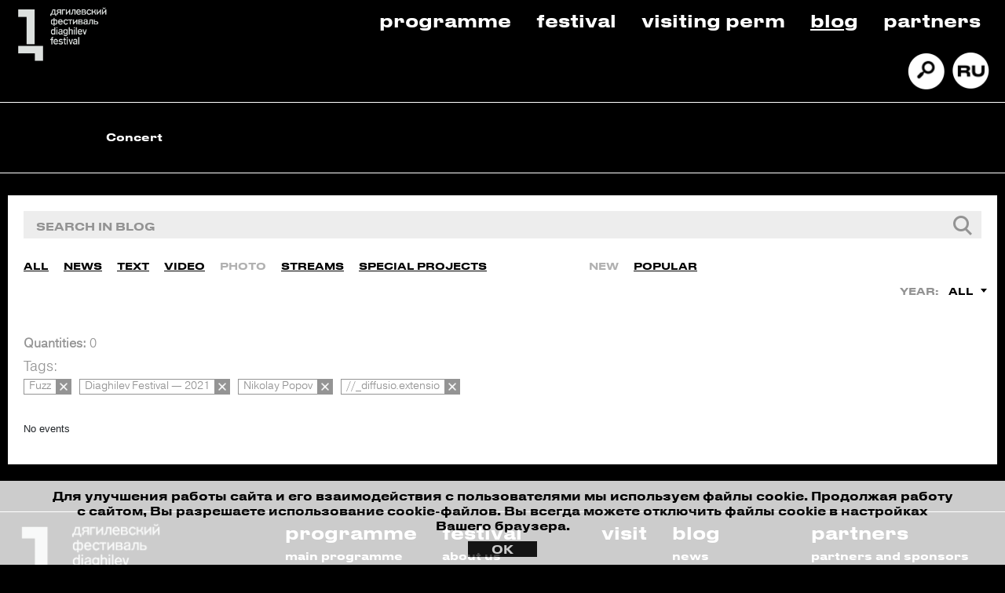

--- FILE ---
content_type: text/html; charset=UTF-8
request_url: https://diaghilevfest.ru/en/media/mediatec/tags.php?tag=Fuzz%2CDiaghilev+Festival+%E2%80%94+2021%2CNikolay+Popov%2C%2F%2F_diffusio.extensio&type=media_type_photo
body_size: 7146
content:
<html lang="ru-RU">
<head>
    
    <meta charset="utf-8"/>
    <title>Journal</title> 
    <meta http-equiv="Content-Type" content="text/html; charset=UTF-8" />
<link href="/bitrix/js/main/core/css/core.css?15918702613963" type="text/css" rel="stylesheet" />



<link href="/bitrix/css/main/font-awesome.css?159187026028777" type="text/css"  rel="stylesheet" />
<link href="/bitrix/cache/css/en/d_fest/template_eb143d34164fcd54e5add8c2663c4d16/template_eb143d34164fcd54e5add8c2663c4d16_v1.css?1762535450586233" type="text/css"  data-template-style="true" rel="stylesheet" />
<script type="text/javascript">if(!window.BX)window.BX={};if(!window.BX.message)window.BX.message=function(mess){if(typeof mess=='object') for(var i in mess) BX.message[i]=mess[i]; return true;};</script>
<script type="text/javascript">(window.BX||top.BX).message({'JS_CORE_LOADING':'Loading...','JS_CORE_WINDOW_CLOSE':'Close','JS_CORE_WINDOW_EXPAND':'Expand','JS_CORE_WINDOW_NARROW':'Restore','JS_CORE_WINDOW_SAVE':'Save','JS_CORE_WINDOW_CANCEL':'Cancel','JS_CORE_H':'h','JS_CORE_M':'m','JS_CORE_S':'s','JS_CORE_NO_DATA':'- No data -','JSADM_AI_HIDE_EXTRA':'Hide extra items','JSADM_AI_ALL_NOTIF':'All notifications','JSADM_AUTH_REQ':'Authentication is required!','JS_CORE_WINDOW_AUTH':'Log In','JS_CORE_IMAGE_FULL':'Full size','JS_CORE_WINDOW_CONTINUE':'Continue'});</script>

<script type="text/javascript" src="/bitrix/js/main/core/core.js?1591870261541056"></script>

<script>BX.setJSList(['/bitrix/js/main/core/core_ajax.js','/bitrix/js/main/core/core_promise.js','/bitrix/js/main/polyfill/promise/js/promise.js','/bitrix/js/main/loadext/loadext.js','/bitrix/js/main/loadext/extension.js','/bitrix/js/main/polyfill/promise/js/promise.js','/bitrix/js/main/polyfill/find/js/find.js','/bitrix/js/main/polyfill/includes/js/includes.js','/bitrix/js/main/polyfill/matches/js/matches.js','/bitrix/js/ui/polyfill/closest/js/closest.js','/bitrix/js/main/polyfill/fill/main.polyfill.fill.js','/bitrix/js/main/polyfill/find/js/find.js','/bitrix/js/main/polyfill/matches/js/matches.js','/bitrix/js/main/polyfill/core/dist/polyfill.bundle.js','/bitrix/js/main/polyfill/core/dist/polyfill.bundle.js','/bitrix/js/main/lazyload/dist/lazyload.bundle.js','/bitrix/js/main/polyfill/core/dist/polyfill.bundle.js','/bitrix/js/main/parambag/dist/parambag.bundle.js']);
BX.setCSSList(['/bitrix/js/main/lazyload/dist/lazyload.bundle.css','/bitrix/js/main/parambag/dist/parambag.bundle.css']);</script>
<script type="text/javascript">(window.BX||top.BX).message({'LANGUAGE_ID':'en','FORMAT_DATE':'DD.MM.YYYY','FORMAT_DATETIME':'DD.MM.YYYY HH:MI:SS','COOKIE_PREFIX':'BITRIX_SM','SERVER_TZ_OFFSET':'18000','SITE_ID':'en','SITE_DIR':'/en/','USER_ID':'','SERVER_TIME':'1763855805','USER_TZ_OFFSET':'0','USER_TZ_AUTO':'Y','bitrix_sessid':'4bbb9f3bb5dbd274181334a6c24d195f'});</script>


<script type="text/javascript">BX.setJSList(['/bitrix/templates/d_fest/components/bitrix/news.list/media_list_search/script.js','/bitrix/templates/d_fest/assets/js/jquery.inputmask.min.js','/bitrix/templates/d_fest/assets/js/main.js','/bitrix/templates/d_fest/assets/js/cookie.js','/bitrix/templates/d_fest/assets/js/jquery.formstyler.js','/bitrix/templates/d_fest/components/bitrix/menu/main_menu/script.js']); </script>
<script type="text/javascript">BX.setCSSList(['/bitrix/templates/d_fest/assets/css/main.css','/bitrix/templates/d_fest/assets/css/media.css','/bitrix/templates/d_fest/assets/css/media.gulp.css','/bitrix/templates/d_fest/assets/css/jquery.formstyler.css','/bitrix/templates/d_fest/assets/css/da.min.css','/bitrix/templates/d_fest/components/bitrix/menu/top_menu/style.css','/bitrix/templates/d_fest/components/bitrix/menu/main_menu/style.css','/bitrix/components/bitrix/system.pagenavigation/templates/bootstrap_v4/style.css','/bitrix/templates/d_fest/components/bitrix/news.list/patrners_slider_en/style.css']); </script>
<link rel="stylesheet" href="https://cdn.jsdelivr.net/gh/fancyapps/fancybox@3.5.7/dist/jquery.fancybox.min.css">
<link rel="stylesheet" href="https://stackpath.bootstrapcdn.com/bootstrap/4.4.1/css/bootstrap.min.css">
<link rel="stylesheet" type="text/css" href="//cdn.jsdelivr.net/npm/slick-carousel@1.8.1/slick/slick.css">
<script src="https://code.jquery.com/jquery-3.4.1.min.js"></script>
<script src="https://cdn.jsdelivr.net/gh/fancyapps/fancybox@3.5.7/dist/jquery.fancybox.min.js"></script>
<script src="https://cdn.jsdelivr.net/npm/popper.js@1.16.0/dist/umd/popper.min.js"></script>
<script src="https://stackpath.bootstrapcdn.com/bootstrap/4.4.1/js/bootstrap.min.js"></script>
<script type="text/javascript" src="//cdn.jsdelivr.net/npm/slick-carousel@1.8.1/slick/slick.js"></script>



<script type="text/javascript"  src="/bitrix/cache/js/en/d_fest/template_f89a692d279060b9e7aa559a5f45d80b/template_f89a692d279060b9e7aa559a5f45d80b_v1.js?1762535450188621"></script>
<script type="text/javascript"  src="/bitrix/cache/js/en/d_fest/page_096175e3566f260d962c520895d6ffa5/page_096175e3566f260d962c520895d6ffa5_v1.js?17625354534727"></script>
<script type="text/javascript">var _ba = _ba || []; _ba.push(["aid", "8d410667785a2fed6fd8359ca49ae237"]); _ba.push(["host", "diaghilevfest.ru"]); (function() {var ba = document.createElement("script"); ba.type = "text/javascript"; ba.async = true;ba.src = (document.location.protocol == "https:" ? "https://" : "http://") + "bitrix.info/ba.js";var s = document.getElementsByTagName("script")[0];s.parentNode.insertBefore(ba, s);})();</script>



    <meta name="viewport" content="width=device-width, initial-scale=1, shrink-to-fit=no">
	<meta http-equiv="x-ua-compatible" content="ie=edge">
    <link rel="icon" href="/bitrix/templates/d_fest/assets/img/favicon.png" type="image/x-icon">

        <style>.wrap { width: 100% !important; } .media-block-line .media-elem-front, .media-block-line .media-elem {height: 235px !important;}</style>
    <!-- Yandex.Metrika counter -->
    <script type="text/javascript" >
    (function(m,e,t,r,i,k,a){m[i]=m[i]||function(){(m[i].a=m[i].a||[]).push(arguments)};
    m[i].l=1*new Date();k=e.createElement(t),a=e.getElementsByTagName(t)[0],k.async=1,k.src=r,a.parentNode.insertBefore(k,a)})
    (window, document, "script", "https://mc.yandex.ru/metrika/tag.js", "ym");

    ym(64806373, "init", {
            clickmap:true,
            trackLinks:true,
            accurateTrackBounce:true,
            webvisor:true,
            ecommerce:"dataLayer"
    });
    </script>
    <noscript><div><img src="https://mc.yandex.ru/watch/64806373" style="position:absolute; left:-9999px;" alt="" /></div></noscript>
    <!-- /Yandex.Metrika counter -->

    <script type="text/javascript">!function(){var t=document.createElement("script");t.type="text/javascript",t.async=!0,t.src="https://vk.com/js/api/openapi.js?168",t.onload=function(){VK.Retargeting.Init("VK-RTRG-497443-9wPyu"),VK.Retargeting.Hit()},document.head.appendChild(t)}();</script><noscript><img src="https://vk.com/rtrg?p=VK-RTRG-497443-9wPyu" style="position:fixed; left:-999px;" alt=""/></noscript>

    <script type="text/javascript">!function(){var t=document.createElement("script");t.type="text/javascript",t.async=!0,t.src='https://vk.com/js/api/openapi.js?169',t.onload=function(){VK.Retargeting.Init("VK-RTRG-1409812-eWXhO"),VK.Retargeting.Hit()},document.head.appendChild(t)}();</script><noscript><img src="https://vk.com/rtrg?p=VK-RTRG-1409812-eWXhO" style="position:fixed; left:-999px;" alt=""/></noscript>

    <!-- Top.Mail.Ru counter -->
    <script type="text/javascript">
        var _tmr = window._tmr || (window._tmr = []);
        _tmr.push({id: "3421803", type: "pageView", start: (new Date()).getTime()});
        (function (d, w, id) {
            if (d.getElementById(id)) return;
            var ts = d.createElement("script"); ts.type = "text/javascript"; ts.async = true; ts.id = id;
            ts.src = "https://top-fwz1.mail.ru/js/code.js";
            var f = function () {var s = d.getElementsByTagName("script")[0]; s.parentNode.insertBefore(ts, s);};
            if (w.opera == "[object Opera]") { d.addEventListener("DOMContentLoaded", f, false); } else { f(); }
        })(document, window, "tmr-code");
    </script>
    <noscript><div><img src="https://top-fwz1.mail.ru/counter?id=3421803;js=na" style="position:absolute;left:-9999px;" alt="Top.Mail.Ru" /></div></noscript>
    <!-- /Top.Mail.Ru counter -->

    <script id="yandex-button" type="text/html">
        <span class="btn btn-buy">купить билет</span>
    </script>
    <script id="yandex-button-en" type="text/html">
        <span class="btn btn-buy">buy tickets</span>
    </script>
    <script id="yandex-button-detail" type="text/html">
        <span class="btn btn-buy btn-detalno">купить билет</span>
    </script>
    <script id="yandex-button-detail-en" type="text/html">
        <span class="btn btn-buy btn-detalno">buy tickets</span>
    </script>

    <!-- Facebook Pixel Code -->
    <!--<script>
    !function(f,b,e,v,n,t,s)
    {if(f.fbq)return;n=f.fbq=function(){n.callMethod?
    n.callMethod.apply(n,arguments):n.queue.push(arguments)};
    if(!f._fbq)f._fbq=n;n.push=n;n.loaded=!0;n.version='2.0';
    n.queue=[];t=b.createElement(e);t.async=!0;
    t.src=v;s=b.getElementsByTagName(e)[0];
    s.parentNode.insertBefore(t,s)}(window, document,'script',
    'https://connect.facebook.net/en_US/fbevents.js');
    fbq('init', '1185228748494899');
    fbq('track', 'PageView');
    </script>
    <noscript><img height="1" width="1" style="display:none"
    src="https://www.facebook.com/tr?id=1185228748494899&ev=PageView&noscript=1"
    /></noscript>-->
    <!-- End Facebook Pixel Code -->
    <!--<script src="https://radario.ru/scripts/widget/buy-button-widget.js" data-class="radarioButtonScript" data-type="afisha"></script>-->
    <script>
        (function($) {
            $(document).ready(function(){
                /* Настройка */
                var dealerName = 'YandexTicketsDealer';
                var dealer = window[dealerName] = window[dealerName] || [];
                dealer.push(['setDefaultClientKey', 'f231cb7b-3c9e-455a-964e-9c556db9f2ab']);
                dealer.push(['setDefaultRegionId', 50]);
                /* Загрузка */
                var rnd = '?' + new Date().getTime() * Math.random();
                var script = document.createElement('script');
                var target = document.getElementsByTagName('script')[0];
                script.async = true;
                script.src = 'https://widget.afisha.yandex.ru/dealer/dealer.js' + rnd;
                target.parentNode.insertBefore(script, target);
            });
        })(jQuery);
    </script>
</head>
<body>

<header>
    <div class="container-fluid">
        <div class="row bordered-second">
            <div class="col-lg-2 col-md-4 col-4">
                <div class="logo">
                                            <a href="/en">
                            <img src="/bitrix/templates/d_fest/assets/img/logo.png" alt="Дягилевский фестиваль, Diaghilev Festival" class="logo__image">
                        </a>
                                    </div>
            </div>
            <div class="col-lg-10 col-md-8 col-8">
                
<ul class="top-menu">

			<li><a href="/en/afisha/">Programme</a></li>
		
			<li><a href="/en/festival/about/">Festival</a></li>
		
			<li><a href="/en/vizit-v-perm/">Visiting Perm</a></li>
		
			<li><a href="/en/media/mediatec/" class="selected">Blog</a></li>
		
			<li><a href="/en/nas-podderzhivayut/partners/">Partners</a></li>
		

</ul>
<div class="icons">
	<ul class="icons-list">
		<li> <a href="/en/search"> <img src="/bitrix/templates/d_fest/assets/img/search.png" alt="" class="icons-list__image"></a> </li>
		<li> <a href="/media/mediatec/tags.php"> <img src="/bitrix/templates/d_fest/assets/img/ru_ver.png" alt="" class="icons-list__image"></a> </li>
	</ul>
</div>
            </div>
        </div>
        <div class="row">
            <div class="col-lg-12">
                <div class="filter">
					<div class="bx-top-nav bx-site" id="catalog_menu_XEVOpk">
	<nav id="cont_catalog_menu_XEVOpk">
		<ul class="catalog_menu" id="ul_catalog_menu_XEVOpk">
		     <!-- first level-->
						<li
				class="catalog_menu-item bx-nav-1-lvl bx-nav-list-0-col "
				onmouseover="BX.CatalogMenu.itemOver(this);"
				onmouseout="BX.CatalogMenu.itemOut(this)"
								onclick="if (BX.hasClass(document.documentElement, 'bx-touch')) obj_catalog_menu_XEVOpk.clickInMobile(this, event);"
			>
				<a
					href="/en/concert"
									>
					<span>
						Concert											</span>
				</a>
						</li>
				</ul>
		<div style="clear: both;"></div>
	</nav>
</div>

<script>
	BX.ready(function () {
		window.obj_catalog_menu_XEVOpk = new BX.Main.MenuComponent.CatalogHorizontal('catalog_menu_XEVOpk', {'3049976489':{'PICTURE':'','DESC':''}});
	});
</script>                </div>
            </div>
        </div>
    </div>
</header>
<div class="mobile-header">
	<div class="container-fluid bordered-second">
        <div class="row mobile-header-row-wrapper">
            <div class="col-lg-2 col-md-4 col-4">
                <div class="logo">
                                            <a href="/en">
                            <picture>
                                <source srcset="/bitrix/templates/d_fest/assets/img/logo-mobile.png" media="(max-width: 768px)"/>
                                <img src="/bitrix/templates/d_fest/assets/img/logo.png" alt="Дягилевский фестиваль, Diaghilev Festival" class="logo__image">
                            </picture>
                        </a>
                                    </div>
				<div class="m-closed">
					<div class="icons">
	<ul class="icons-list">
		<li> <a href="/en/search"> <img src="/bitrix/templates/d_fest/assets/img/search.png" alt="" class="icons-list__image"></a> </li>
		<li> <a href="/media/mediatec/tags.php"> <img src="/bitrix/templates/d_fest/assets/img/ru_ver.png" alt="" class="icons-list__image"></a> </li>
	</ul>
</div>
				</div>
            </div>
            <div class="programma col-4">
                                    <a href="/en/afisha/">PROGRAMME</a>
                            </div>
            <div class="col-lg-9 col-md-7 col-8 m-closed">
                
<ul class="top-menu">

			<li><a href="/en/festival/about/">Festival</a></li>
		
			<li><a href="/en/vizit-v-perm/">Visiting Perm</a></li>
		
			<li><a href="/en/media/mediatec/" class="selected">Blog</a></li>
		
			<li><a href="/en/nas-podderzhivayut/partners/">Partners</a></li>
		

</ul>
            </div>
			<div class="col-lg-1 col-md-1 col-4">
				<div class="bx-aside-nav-control m-control" data-role="bx-menu-button-mobile"><i class="fa fa-bars"></i></div>
			</div>
        </div>
		<div class="row m-closed">
            <div class="col-lg-12" style="padding: 0 10px;">
                <div class="filter">
					<div class="bx-top-nav bx-site" id="catalog_menu_rIpOz9">
	<nav id="cont_catalog_menu_rIpOz9">
		<ul class="catalog_menu" id="ul_catalog_menu_rIpOz9">
		     <!-- first level-->
						<li
				class="catalog_menu-item bx-nav-1-lvl bx-nav-list-0-col "
				onmouseover="BX.CatalogMenu.itemOver(this);"
				onmouseout="BX.CatalogMenu.itemOut(this)"
								onclick="if (BX.hasClass(document.documentElement, 'bx-touch')) obj_catalog_menu_rIpOz9.clickInMobile(this, event);"
			>
				<a
					href="/en/afisha/"
									>
					<span>
						Programme											</span>
				</a>
						</li>
		     <!-- first level-->
						<li
				class="catalog_menu-item bx-nav-1-lvl bx-nav-list-0-col "
				onmouseover="BX.CatalogMenu.itemOver(this);"
				onmouseout="BX.CatalogMenu.itemOut(this)"
								onclick="if (BX.hasClass(document.documentElement, 'bx-touch')) obj_catalog_menu_rIpOz9.clickInMobile(this, event);"
			>
				<a
					href="/en/opera"
									>
					<span>
						Opera											</span>
				</a>
						</li>
		     <!-- first level-->
						<li
				class="catalog_menu-item bx-nav-1-lvl bx-nav-list-0-col "
				onmouseover="BX.CatalogMenu.itemOver(this);"
				onmouseout="BX.CatalogMenu.itemOut(this)"
								onclick="if (BX.hasClass(document.documentElement, 'bx-touch')) obj_catalog_menu_rIpOz9.clickInMobile(this, event);"
			>
				<a
					href="/en/concert"
									>
					<span>
						Concert											</span>
				</a>
						</li>
				</ul>
		<div style="clear: both;"></div>
	</nav>
</div>

<script>
	BX.ready(function () {
		window.obj_catalog_menu_rIpOz9 = new BX.Main.MenuComponent.CatalogHorizontal('catalog_menu_rIpOz9', {'1928160122':{'PICTURE':'','DESC':''},'398750761':{'PICTURE':'','DESC':''},'3049976489':{'PICTURE':'','DESC':''}});
	});
</script>                </div>
            </div>
        </div>
	</div>
</div><section class="header-slider">
	<div class="wrap-m">
		        <section class="second-menu">
        <div class="second-menu-table min">
            <div data-section_id="" class="second-menu-elem active"><a href="/en/media/mediatec/">Journal</a></div> <div data-section_id="" class="second-menu-elem "><a href="/en/media/press/">Press</a></div>         </div>
    </section>
	</div>
</section>
<section class="mediateka">
    <div class="wrap">
        <div class="filter-block">
                <script type="text/javascript">    
    $(document).ready(function(){
        $("#filter_media input[name=q]").keydown(function(event){
            if(event.keyCode == 13){
                var _this = $(this).closest("form");

                if (_this.find("input[name=q]").val() != "") {
                    _this.attr("action", _this.data("action_tag"));
                }
            }
        });

        $('#filter_media select').change(function () {
            var _form = $(this).closest("form");
            _form.submit();
        });
    });
</script>
<form id="filter_media" action="" data-action_tag="tags.php" method="GET">
    <div class="filter-block-input">
        <div class="filter-block-input-inn">
							<input name="q" type="text" value="" placeholder="search in blog"/>
			                <div style="display:none;">
                    <input type="submit" value="submit" />
                </div>
        </div>
    </div>
    <div class="filter-block-others">
            <div class="filter-block-sliders">
                <div class="filter-block-sliders-one" style="width: 720px;">
                    <div class="afishap-filter-media sliderv3">
                        <div class="afishap-filter-witch">
                            <ul>
                                <li>
                                                        <div class="afishap-filter-media-elem "><a href="/en/media/mediatec/tags.php?tag=Fuzz%2CDiaghilev+Festival+%E2%80%94+2021%2CNikolay+Popov%2C%2F%2F_diffusio.extensio">All</a></div>
                                                    </li><li>
                                                        <div class="afishap-filter-media-elem "><a href="/en/media/mediatec/tags.php?tag=Fuzz%2CDiaghilev+Festival+%E2%80%94+2021%2CNikolay+Popov%2C%2F%2F_diffusio.extensio&type=media_type_news">News</a></div>
                                                    </li><li>
                                                        <div class="afishap-filter-media-elem "><a href="/en/media/mediatec/tags.php?tag=Fuzz%2CDiaghilev+Festival+%E2%80%94+2021%2CNikolay+Popov%2C%2F%2F_diffusio.extensio&type=media_type_interview">Text</a></div>
                                                    </li><li>
                                                        <div class="afishap-filter-media-elem "><a href="/en/media/mediatec/tags.php?tag=Fuzz%2CDiaghilev+Festival+%E2%80%94+2021%2CNikolay+Popov%2C%2F%2F_diffusio.extensio&type=media_type_video">Video</a></div>
                                                    </li><li>
                                                        <div class="afishap-filter-media-elem active"><a href="/en/media/mediatec/tags.php?tag=Fuzz%2CDiaghilev+Festival+%E2%80%94+2021%2CNikolay+Popov%2C%2F%2F_diffusio.extensio&type=media_type_photo">Photo</a></div>
                                                    </li><li>
                                                        <div class="afishap-filter-media-elem "><a href="/en/media/mediatec/tags.php?tag=Fuzz%2CDiaghilev+Festival+%E2%80%94+2021%2CNikolay+Popov%2C%2F%2F_diffusio.extensio&type=media_type_broadcast">Streams</a></div>
                                                    </li><li>
                                                        <div class="afishap-filter-media-elem "><a href="/en/media/mediatec/tags.php?tag=Fuzz%2CDiaghilev+Festival+%E2%80%94+2021%2CNikolay+Popov%2C%2F%2F_diffusio.extensio&type=media_type_special_project">Special Projects</a></div>
                                                    </li>                            </ul>
                        </div>
                    </div>
                </div>
                <div class="filter-block-sliders-two">
                    <div class="afishap-filter-media sliderv3">
                        <div class="afishap-filter-witch">
                            <ul>
                                <li>
                                                    <div class="afishap-filter-media-elem active"><a href="/en/media/mediatec/tags.php?tag=Fuzz%2CDiaghilev+Festival+%E2%80%94+2021%2CNikolay+Popov%2C%2F%2F_diffusio.extensio&type=media_type_photo&sort=new">New</a></div>
                                                </li><li>
                                                    <div class="afishap-filter-media-elem "><a href="/en/media/mediatec/tags.php?tag=Fuzz%2CDiaghilev+Festival+%E2%80%94+2021%2CNikolay+Popov%2C%2F%2F_diffusio.extensio&type=media_type_photo&sort=popular">Popular</a></div>
                                                </li>                            </ul>
                        </div>
                    </div>
                </div>
            </div>
            <div class="filter-block-dd">
                <div class="filter-block-dd-elem">
                                    </div>
                <div class="filter-block-dd-elem">
                    <div class="filter-block-dd-elem-text">Year:</div>
                    <select name="year" class="stlr">
                        <option selected value="all">All</option>                    </select>
                </div>
            </div>

            <input name="type" type="hidden" value="media_type_photo" />
            <input name="sort" type="hidden" value="new" />
            <input name="tag" type="hidden" value="Fuzz,Diaghilev Festival — 2021,Nikolay Popov,//_diffusio.extensio" />

            <input style="display:none;" type="submit" value="submit" />
    </div>
</form>                                <div class="filter-block-rez">
    <div class="filter-block-rez-k"><b>Quantities:</b> 0</div>
                <div class="filter-block-rez-selected">
            <div class="filter-block-rez-selected-h">Tags:</div>
            <div class="filter-block-rez-selected-inn">
                <a href="/en/media/mediatec/tags.php?tag=Diaghilev+Festival+%E2%80%94+2021%2CNikolay+Popov%2C%2F%2F_diffusio.extensio&type=media_type_photo" class="filter-block-rez-selected-item">
                                    <div class="filter-block-rez-selected-item-text"><span>Fuzz</span></div>
                                    <div class="filter-block-rez-selected-item-close"></div>
                                </a><a href="/en/media/mediatec/tags.php?tag=Fuzz%2CNikolay+Popov%2C%2F%2F_diffusio.extensio&type=media_type_photo" class="filter-block-rez-selected-item">
                                    <div class="filter-block-rez-selected-item-text"><span>Diaghilev Festival — 2021</span></div>
                                    <div class="filter-block-rez-selected-item-close"></div>
                                </a><a href="/en/media/mediatec/tags.php?tag=Fuzz%2CDiaghilev+Festival+%E2%80%94+2021%2C%2F%2F_diffusio.extensio&type=media_type_photo" class="filter-block-rez-selected-item">
                                    <div class="filter-block-rez-selected-item-text"><span>Nikolay Popov</span></div>
                                    <div class="filter-block-rez-selected-item-close"></div>
                                </a><a href="/en/media/mediatec/tags.php?tag=Fuzz%2CDiaghilev+Festival+%E2%80%94+2021%2CNikolay+Popov&type=media_type_photo" class="filter-block-rez-selected-item">
                                    <div class="filter-block-rez-selected-item-text"><span>//_diffusio.extensio</span></div>
                                    <div class="filter-block-rez-selected-item-close"></div>
                                </a>            </div>
        </div>
        <form action="/en/ajax/ajax_tags.php" method="POST">
        <input type="hidden" name="news_count" value="0" />
        <input type="hidden" name="type" value="media_type_photo" />
        <input type="hidden" name="sort" value="" />
        <input type="hidden" name="month" value="" />
        <input type="hidden" name="year" value="" />
        <input type="hidden" name="q" value="" />
        <input type="hidden" name="tag" value="Fuzz,Diaghilev Festival — 2021,Nikolay Popov,//_diffusio.extensio" />
        <input type="hidden" name="current_url" value="/en/media/mediatec/tags.php?tag=Fuzz%2CDiaghilev+Festival+%E2%80%94+2021%2CNikolay+Popov%2C%2F%2F_diffusio.extensio&type=media_type_photo" />
        <input type="hidden" name="PAGEN_1" value="1" />
    </form>

    <div class="filter-block-rez-inn">
                    <div class="bitext t1">
                No events            </div>
            </div>
</div>
    <script>
        $(document).ready(function(){
            $(".media-block-morebtn").hide();
        });
    </script>

        </div>
        <div class="media-block-morebtn">
            <div class="for-btn-load">
                <a href="#" class="btn btn-bg"><span>More</span></a>
            </div>
        </div>
    </div>
</section>
<footer>
    <div class="container-fluid first_part footer-slider-container">
                    <div class="footer-slider">
</div>
            </div>
    <div class="container-fluid second_part">
        <div class="row">
            <div class="col-lg-2 col-md-12 col-12">
                <div class="logo">
                    <a href="/">
                        <img src="/bitrix/templates/d_fest/assets/img/logo.png" alt="Дягилевский фестиваль, Diaghilev Festival" class="logo__image">
                    </a>
                                            <button href="javacript:;" data-fancybox="form__contact-1" data-src="#form__contact" class="contact_us">contact us</button>
                                    </div>
            </div>
            <div class="col-lg-10 col-md-12 col-12">
             
            <ul class="top-menu">
                <li>
                    <a href="/en/afisha/">programme</a>
                    <ul class="sec_menu">
                        <li><a href="/en/afisha/">main programme</a></li>
                        <!--<li><a href="/en/educational/">educational programme</a></li>
                        <li><a href="/en/club/">festival club</a></li>-->
                    </ul>
                </li>
                <li>
                    <a href="/en/festival/about/">festival</a>
                    <ul class="sec_menu">
                        <li><a href="/en/festival/about/">about us</a></li>
						<li><a href="/en/festival/volunteerservice/">volunteer service</a></li>
						<li><a href="/en/festival/contacts/">contacts</a></li>
                        <li><a href="/en/festival/archive/">archive</a></li>
                    </ul>
                </li>
                <li>
                    <a href="/en/vizit-v-perm/">visit</a>
                </li>
                <li>
                    <a href="/en/media/mediatec/">blog</a>
                    <ul class="sec_menu">
                        <li><a href="/en/media/mediatec/?type=media_type_news">news</a></li>
                        <li><a href="/en/media/mediatec/?type=media_type_interview">texts</a></li>
                        <li><a href="/en/media/mediatec/?type=media_type_broadcast">streams</a></li>
                        <li><a href="/en/media/mediatec/?type=media_type_video">video</a></li>
                        <li><a href="/en/media/mediatec/?type=media_type_photo">photo</a></li>
                        <li><a href="/en/media/mediatec/?type=media_type_special_project">special project</a></li>
                    </ul>
                </li>
				<li>
                    <a href="/en/nas-podderzhivayut/partners/">partners</a>
                    <ul class="sec_menu">
                        <li><a href="/en/nas-podderzhivayut/partners/">partners and sponsors</a></li>
                        <li><a href="/en/nas-podderzhivayut/advertising/">advertising</a></li>
                    </ul>
                </li>
            </ul>
                                        </div>
        </div>
    </div>
    <div class="container-fluid third_part">
        <div class="row">
            <div class="col-lg-3">
                <div class="contacts">
                                    <button href="javacript:;" data-fancybox="form__contact-2" data-src="#form__contact" class="contact_us">contact us</button>
                                </div>
            </div>
            <div class="col-lg-6">
                
            </div>
            <div class="col-lg-3">
                <div class="socials">
                    <ul>
                                                                        <li>
                                <a href="/en/search">
                                    <img src="/bitrix/templates/d_fest/assets/img/search.png" alt="" class="icons-list__image">
                                </a>
                            </li>
                            <li>
                                <a href="/media/mediatec/tags.php">
                                    <img src="/bitrix/templates/d_fest/assets/img/ru_ver.png" alt="" class="icons-list__image">
                                </a>
                            </li>
                                                <li>
                            <a href="https://vk.com/diaghilevfest" target="_blank">
                                <img src="/bitrix/templates/d_fest/assets/img/vk_logo.png" alt="">
                            </a>
                        </li>
                        <li>
                            <a href="https://www.youtube.com/channel/UC-WjbSDDNuvDQ_1kJWZhdfw" target="_blank">
                                <img src="/bitrix/templates/d_fest/assets/img/youtube_logo.png" alt="">
                            </a>
                        </li>
                        <li>
                    </ul>
                </div>

                <div class="developed_by">
                                    <p class="developed_by_company"><a href="https://promedia.io/" target="_blank">Developed by Promedia</a></p>
                                </div>
            </div>
        </div>
    </div>
</footer>

<div id="form__contact" style="display: none;">
    <div class="container">
        <div class="row">
            <div class="col-lg-12">
                <form id="contact__form" method="POST">
                    <p></p>
                    <div class="form-group">
                                                    <label for="event">First and Last name:</label>
                            <input type="text" class="form-control" id="name" name="name-cnt" required="required" placeholder="John Doe">
                                            </div>
                    <div class="form-group">
                        <label for="email">E-mail:</label>
                                                    <input type="email" class="form-control" id="email" name="email-cnt" required="required" placeholder="Enter E-mail">
                                            </div>
                    <div class="form-group">
                                                    <label for="event">Comment:</label>
                            <textarea class="form-control" id="comment" rows="3" name="comment-cnt" required="required" placeholder="Input comment"></textarea>
                                            </div>
                    <div class="form-group">
                                                    <input type="submit" class="form-control" id="send" value="submit">
                                            </div>
                </form>
            </div>
            <div class="col-lg-12">
                                    <p>
                        By pressing Send of Buy Ticket button you agree that your personal data will be handled in accordance with Federal Law of 27.07.2006 No. 152-FZ «About Personal Data»
                    </p>
                            </div>
        </div>
    </div>
</div>

<div id="form__request" style="display: none;">
    <div class="container">
        <div class="row">
            <div class="col-lg-12">
                <form id="request__form" method="POST">
                    <p></p>
                    <div class="form-group">
                                                    <label for="event">First and Last name:</label>
                            <input type="text" class="form-control" id="name" name="name-req" required="required" placeholder="John Doe">
                                            </div>
                    <div class="form-group">
                                                    <label for="event">Phone:</label>
                            <input type="text" class="form-control" id="phone" name="phone-req" required="required" placeholder="Enter your Phone">
                                            </div>
                    <div class="form-group">
                        <label for="email">E-mail:</label>
                                                    <input type="email" class="form-control" id="email" name="email-req" required="required" placeholder="Enter E-mail">
                                            </div>
                    <div class="form-group">
                                                    <label for="event">Comment:</label>
                            <textarea class="form-control" id="comment" rows="3" name="comment" required="required" placeholder="Input comment"></textarea>
                                            </div>
                    <div class="form-group">
                                                    <input type="submit" class="form-control" id="send" value="submit">
                                            </div>
                </form>
            </div>
            <div class="col-lg-12">
                                    <p>
                        By pressing Send of Buy Ticket button you agree that your personal data will be handled in accordance with Federal Law of 27.07.2006 No. 152-FZ «About Personal Data»
                    </p>
                            </div>
        </div>
    </div>
</div>


--- FILE ---
content_type: text/css
request_url: https://diaghilevfest.ru/bitrix/cache/css/en/d_fest/template_eb143d34164fcd54e5add8c2663c4d16/template_eb143d34164fcd54e5add8c2663c4d16_v1.css?1762535450586233
body_size: 80024
content:


/* Start:/bitrix/templates/d_fest/assets/css/main.css?168770957678966*/
/*
* Prefixed by https://autoprefixer.github.io
* PostCSS: v7.0.29,
* Autoprefixer: v9.7.6
* Browsers: last 4 version
*/

@font-face { 
  font-family: "Druk";
  src: url('/bitrix/templates/d_fest/assets/css/../fonts/Druk Text Wide-Medium-Web.eot') format("eot"), 
       url('/bitrix/templates/d_fest/assets/css/../fonts/Druk Text Wide-Medium-Web.woff') format("woff"), 
       url('/bitrix/templates/d_fest/assets/css/../fonts/Druk Text Wide-Medium-Web.ttf') format("truetype"); 
}
@font-face {
  font-family: "Pragmatica";
  src: url('/bitrix/templates/d_fest/assets/css/../fonts/Pragmatica_Light.eot') format("eot"),
  url('/bitrix/templates/d_fest/assets/css/../fonts/Pragmatica_Light.woff') format("woff"),
  url('/bitrix/templates/d_fest/assets/css/../fonts/Pragmatica_Light.ttf') format("truetype");
}
@font-face {
  font-family: "Anselm";
  src: url('/bitrix/templates/d_fest/assets/css/../fonts/AnselmSerif-Italic.eot') format("eot"),
  url('/bitrix/templates/d_fest/assets/css/../fonts/AnselmSerif-Italic.woff') format("woff"),
  url('/bitrix/templates/d_fest/assets/css/../fonts/AnselmSerif-Italic.ttf') format("truetype");
}
* {
  outline: unset !important;
}
body {
  background-color: #000 !important;
  font-family: "Druk", Arial, sans-serif !important;
font-size: 10pt !important;
}
h1 {
font-size: 20pt !important;
}
h2 {
font-size: 16pt !important;
}
header {
  margin-bottom: 25px;
  border-bottom: 1px solid #fff;
}
.contacts {
  height: 70px;
}
.logo__image {
  width: 70%;
  -webkit-filter: invert(100%);
          filter: invert(100%);
}
footer .logo__image {
  width: 100% !important;
}
.icons-list {
  list-style: none;
  display: -webkit-box;
  display: -ms-flexbox;
  display: flex;
  display:-webkit-flex;
  -webkit-box-orient: horizontal;
  -webkit-box-direction: normal;
      -ms-flex-direction: row;
          flex-direction: row;
  -webkit-box-pack: end;
      -ms-flex-pack: end;
          justify-content: flex-end;
}
.icons-list__image {
  padding: 0 5px;
  width: 57px;
}
footer {
	margin-top: 20px;
}
.footer-slider {
	display: none;
}
.first_part.footer-slider-container {
  padding: 0 !important;
  /*margin-top: -29px;*/
}
@media (max-width: 735px) {
  .footer-slider .slide_heading {
    font-size: 7pt !important;
  }
}
.footer-slider {
  /*display: -webkit-inline-box;
  display: -ms-inline-flexbox;
  display: inline-flex;
  -ms-flex-wrap: wrap;
  flex-wrap: wrap;*/
  background-color: #fff;
  width: 100% !important;
  max-height: 175px;
}
.first_part {
  border-bottom: 1px solid #fff;
  padding: 20px 0;
}
.second_part {
  border-bottom: 1px solid #fff;
}
.footer-slider .slide{
  text-align: center;
  color: #000;
  /*border-right: 1px solid #000;*/
  padding: 10px 10px;
  max-width: 250px;
}
.footer-slider .slick-slide > div {
	text-align: center;
}
.second_part .logo {
  width: 200px;
}
.third_part {
  padding-top: 20px;
}
.contacts {
  color: #fff;
}
.contacts p {
  margin: unset !important;
}
.bordered {
  border-bottom: 1px solid #fff;
  margin-bottom: 25px;
  padding-bottom: 20px;
}
.filter {
  padding-top: 15px;
}
.catalog_menu {
  color: #fff;
  list-style: none;
  padding: unset;
  display: -webkit-inline-box;
  display: -ms-inline-flexbox;
  display: inline-flex;
-ms-flex-wrap: wrap;
    flex-wrap: wrap;
  width: 100%;
  margin-bottom: 15px;
}
.catalog_menu-item {
  width: calc(100% / 7);
  padding: 5px 20px 15px 10px;
  border-right: 1px solid #fff;
}
.catalog_menu li:last-child {
  border-right: unset !important;
}
.catalog_menu-item a {
  color: #fff;
  text-decoration: unset;
  width: 100%;
  display: block;
  font-size: 11pt;
  /*height: 100%;*/
  word-break: break-word;
}
@media (max-width: 1500px) {
.catalog_menu-item a {
  font-size: 9.5pt !important;
}
}
@media (min-width: 992px) and (max-width: 1200px) {
.item-zero {
    font-size: 21pt !important;
}
}
.catalog_menu-item a:hover, .bx-breadcrumb .bx-breadcrumb-item a:hover {
  color: #b1b1b1;
  text-decoration: unset;
}
.left-menu-page {
display: -webkit-box;
display: -ms-flexbox;
display: flex;
display:-webkit-flex;
-webkit-box-orient: horizontal;
-webkit-box-direction: normal;
    -ms-flex-direction: row;
        flex-direction: row;
-ms-flex-wrap: wrap;
    flex-wrap: wrap;
}
.text-page{
padding: 10px;
color: #fff;
}
.left-menu-page .text-page a{
color: #363d4d;
}
.text-page h2 {
margin-top: 1.5em;
font-family: "Druk", Arial, sans-serif !important;
}
.text-page .partners-slider {
  display: -webkit-box;
  display: -ms-flexbox;
  display: flex;
  display:-webkit-flex;
-webkit-box-orient: horizontal;
-webkit-box-direction: normal;
    -ms-flex-direction: row;
        flex-direction: row;
  -ms-flex-wrap: wrap;
      flex-wrap: wrap;
  -webkit-box-pack: center;
      -ms-flex-pack: center;
          justify-content: center;
  background-color: #fff;
  width: 100%;
}
.text-page .partners-slider .slide {
  text-align: center;
  color: #000;
max-width: 300px;
padding: 10px;
display: -webkit-box;
display: -ms-flexbox;
display: flex;
display:-webkit-flex;
-webkit-box-align: center;
    -ms-flex-align: center;
        align-items: center;
-webkit-box-pack: center;
    -ms-flex-pack: center;
        justify-content: center;
}
.text-page .partners-slider .slide img {
  width: 100%;
}
ul.left-menu li {
background: #fff;
border: 1px solid #000;
padding: 0;
}
ul.left-menu li:hover {
background: #b1b1b1;
}
ul.left-menu li a {
display: block;
color: #000 !important;
font-weight: 100;
padding: 10px 16px;
}
.bx-breadcrumb .bx-breadcrumb-item a  span{
color: #fff;
}
.bx-breadcrumb .bx-breadcrumb-item span {
font-family: "Druk", Arial, sans-serif;
font-size: 8pt;
color: #b1b1b1;
}
.bx-breadcrumb i {
font-size: 8pt;
color: #b1b1b1;
}
.main-ui-pagination {
font-size: 8pt;
}
.btn, .form-control {
font-size: 10pt !important;
}
.news-list-more .btn:hover {
color: #b1b1b1;
}
.contacts_phone a {
color: #fff;
}
.contacts_phone a:hover {
color: #b1b1b1;
text-decoration: unset;
}
.bx-aside-nav-control {
display: none !important;
}
#form__contact {
width: 45%;
}
@media (max-width: 1300px) {
.catalog_menu-item {
  width: calc(100% / 3);
}
}
.toggle_program ul {
  padding-left: 15px !important;
  font-family: "Anselm", Arial, sans-serif !important;
  font-size: 13.5pt;
}
.sobytie-detalno-program {
  /*font-family: "Anselm", Arial, sans-serif !important;*/
  font-size: 11.5pt;
}
@media (max-width: 992px) {
  .news-list-item {
      border-bottom: 1px solid #fff !important;
      padding-bottom: 20px;
      border-right: unset !important;
  }
  .bordered {
      border: unset !important;
  }
  #form__contact {
    width: unset !important;
  }
  .toggle__afisha {
    display: none;
  }
  .afisha__name span:after {
    content: ">";
    -webkit-transform: rotate(90deg);
    -ms-transform: rotate(90deg);
    transform: rotate(90deg);
    margin-left: 10px;
    text-align: center;
    vertical-align: middle;
    display: inline-block;
  }
  .delimeter {
    margin-top: 40px !important;
  }
}
.delimeter {
margin-top: unset;
}
@media (max-width: 768px) {
.horizontal .card-img-top, .card-img-top {
  height: auto;
  min-height: 235px;
}
.row > .news-list-item {
  border-right: none !important;
}
#form__buy {
  width: 90% !important;
}
.form-group .default-button {
  padding: 5px 0 !important;
  width: 100% !important;
      margin-top: 10px;
}
.form-control option {
  font-size: 8pt !important;
}
.footer-slider .slide {
  width: calc(100% / 4);
  border-bottom: 1px solid #000;
}
}
#buy__ticket label {
  color: #000;
}
.card-body {
  padding: 1.25rem 1.25rem 0 1.25rem !important;
}
#form__buy {
  width: 45%;
}
.form-control:not(#send) {
  border-radius: unset !important;
  border: unset !important;
  border-bottom: 1px solid #000 !important;
}
.form-control:not(#add_viewer) {
  border-radius: unset !important;
  border: unset !important;
  border-bottom: 1px solid #000 !important;
}
#buy__ticket > div:nth-child(7) {
  display: -webkit-inline-box;
  display: -ms-inline-flexbox;
  display: inline-flex;
}
.form-group {
  margin-bottom: 2rem !important;
}
#event {
  border: 1px solid #000 !important;
  margin-bottom: 10px;
}
#send {
  background-color: #000;
  color: #fff;
  border: 2px solid #000;
  padding: 5px 10px;
  border-radius: unset;
  -webkit-transition: .2s ease-out;
  -o-transition: .2s ease-out;
  transition: .2s ease-out;
}
#send:hover {
  background-color: #fff;
  color: #000;
  border: 2px solid #000;
  -webkit-transition: .2s ease-in;
  -o-transition: .2s ease-in;
  transition: .2s ease-in;
}
#add_viewer {
  background-color: #fff;
  color: #000;
  border: 2px solid #000;
  padding: 5px 10px;
  border-radius: unset;
  margin-left: 20px;
  -webkit-transition: .2s ease-out;
  -o-transition: .2s ease-out;
  transition: .2s ease-out;
}
#add_viewer:hover {
  background-color: #000;
  color: #fff;
  border: 2px solid #000;
  -webkit-transition: .2s ease-in;
  -o-transition: .2s ease-in;
  transition: .2s ease-in;
}
.fancybox-close-small {
  background-color: #000 !important;
  color: #fff !important;
}
.default-button {
  background-color: #fff !important;
  color: #000 !important;
  border: 2px solid #000 !important;
  padding: 5px 10px !important;
  border-radius: unset !important;
  width: 20%;
  margin-right: 20px;
  -webkit-transition: .2s ease-out !important;
  -o-transition: .2s ease-out !important;
  transition: .2s ease-out !important;
}
.default-button:hover {
  background-color: #fff;
  color: #000;
  border: 2px solid #000;
  -webkit-transition: .2s ease-in;
  -o-transition: .2s ease-in;
  transition: .2s ease-in;
}
.dark-button {
  background-color: #fff !important;
  color: #000 !important;
  border: 2px solid #000 !important;
  padding: 5px 10px !important;
  border-radius: unset !important;
  -webkit-transition: .2s ease-out !important;
  -o-transition: .2s ease-out !important;
  transition: .2s ease-out !important;
}
.dark-button:hover {
  background-color: #fff;
  color: #000;
  border: 2px solid #000;
  -webkit-transition: .2s ease-in;
  -o-transition: .2s ease-in;
  transition: .2s ease-in;
}
.socials ul {
  display: -webkit-box;
  display: -ms-flexbox;
  display: flex;
  display:-webkit-flex;
  -webkit-box-orient: horizontal;
  -webkit-box-direction: normal;
      -ms-flex-direction: row;
          flex-direction: row;
  -webkit-box-pack: end;
      -ms-flex-pack: end;
          justify-content: flex-end;
  list-style: none;
}
.socials img {
  width: 59px;
  padding: 0 5px;
}
.card__toggle {
  background-color: #fff;
  display: none;
  /*height: 100%;*/
  padding: 40px 0;
  width: 100%;
  line-height: 1.2;
}
.card {
  cursor: pointer;
  padding: 10px 10px 0 10px !important;
}
.card.active {
  background-color: #86868661 !important;
}
.card_rotated {
  transform: perspective(500px) rotateX(0deg) rotateY(0deg);
  transition: transform 1s ease-in-out;
}
.card.card_rotated {
  transform-style: preserve-3d;
  will-change: transform;
}
.slick-slide {
	height: auto !important;
}
.toggle__slider img {
  width: 100%;
  -o-object-fit: cover;
     object-fit: cover;
}
.toggle__slider .slick-dots {
	left: 50%;
	-webkit-transform: translateX(-50%);
	transform: translateX(-50%);
	top: auto;
	bottom: 0;
	margin-bottom: 0;
}
.toggle__slider .slick-dots li {
	list-style: none;
}
.toggle__slider .slick-dots li button:before {
  font-size: 15pt;
  content: '\25CF';
  text-align: center;
  color: #cfcfcf;
  opacity: 0.8;
  -webkit-font-smoothing: antialiased;
  -moz-osx-font-smoothing: grayscale;
}

@media (max-width: 968px) {
  .toggle__slider {
      margin-top: 20px;
  }
  .card__toggle {
      -webkit-box-orient: vertical;
      -webkit-box-direction: normal;
          -ms-flex-direction: column;
              flex-direction: column;
  }
  .toggle__slider img {
      height: 200px !important;
  }
}
.card__toggle .col-lg-2 {
  border-right: 1px solid #000;
}
.toggle__slider .slick-prev, .toggle__slider .slick-next {
	background-color: transparent;
	border: unset;
	font-family: "Pragmatica", Arial, sans-serif;
	font-size: 70pt;
	z-index: 1;
	position: absolute;
	top: 50%;
	-webkit-transform: translateY(-50%);
	transform: translateY(-50%);
	color: #cfcfcf;
	opacity: 0.8;
	/*background: url(/bitrix/templates/d_fest/assets/css/../images/prev_arrow.png) center no-repeat;*/
	padding: 0 20px;
}
.toggle__slider .slick-prev:before {
	content: '<';
}
.toggle__slider .slick-next {
	right: 0;
	/*background: url(/bitrix/templates/d_fest/assets/css/../images/next_arrow.png) center no-repeat;*/
}
.toggle__slider .slick-next:before {
	content: '>';
}
@media (max-width: 600px) {
	.toggle__slider .slick-prev, .toggle__slider .slick-next {
		display: none;
	}
}
.slick-dots {
  display: -webkit-box;
  display: -ms-flexbox;
  display: flex;
  display:-webkit-flex;
  position: absolute;
  top: 80%;
  -webkit-box-align: center;
      -ms-flex-align: center;
          align-items: center;
  left: 45%;
  padding: unset;
color: #fff;
}
.slick-dots li button {
  font-size: 10px;
  line-height: 0;
  display: block;
  width: 35px;
  height: 30px;
  padding: 5px;
  cursor: pointer;
  color: transparent;
  border: 0;
  outline: none;
  background: transparent;
}
.card__toggle .btn-buy {
  border: 2px solid #000 !important;
  border-radius: unset !important;
  margin: 0 10px 10px 0;
}
.card__toggle .btn-req {
  border: 2px solid #000 !important;
  border-radius: unset !important;
}
.item-zero {
  line-height: 37pt;
  margin-top: 20px;
  color: #fff;
  font-family: "Anselm", Arial, sans-serif !important;
}
@media (min-width: 1200px) {
.item-zero {
  font-size: 26pt !important;
}
}
@media (max-width: 992px) {
.item-zero {
  font-size: 32pt !important;
}
}
.card-img-top.sline, .card-img-top.tline {
  height: 235px !important;
  -o-object-fit: cover !important;
     object-fit: cover !important;
}
.card-img-top.fline {
  height: 500px !important;
  -o-object-fit: cover !important;
     object-fit: cover !important;
}
.bordered-second {
  border-bottom: 1px solid #fff;
}
input[type=checkbox] {
display:none;
}

input[type=checkbox] + label {
display:inline-block;
margin: 0 10px 0 0;
padding: 4px 12px;
margin-bottom: 0;
font-size: 14px;
line-height: 20px;
color: #333;
text-align: center;
vertical-align: middle;
cursor: pointer;
background-color: #fff;
border: 2px solid #000;
}

input[type=checkbox]:checked + label{
outline: 0;
  background-color:#000;
  color: #fff !important;
  border: 2px solid #fff !important;
}
.contact_us {
  background-color: transparent;
  color: #fff;
  border: 2px solid #a2a2a2;
  padding: 5px 10px;
  border-radius: unset;
  margin: 10px 0;
}
.text-page p, .bitext {
  font-family: Arial, Helvetica, sans-serif !important;
background: unset !important;
}

.logo .contact_us {
  display: none;
}

@media (max-width: 768px) {
  .contacts {
      text-align: center;
  }
  .bordered {
    padding-bottom: unset !important;
    margin-bottom: unset !important;
  }
  .socials ul {
      padding: unset !important;
      -webkit-box-pack: center !important;
          -ms-flex-pack: center !important;
              justify-content: center !important;
  }
  .contacts .contact_us {
      display: none !important;
  }
  footer .top-menu {
      display: none !important;
  }
  footer .icons {
      display: none !important;
  }
  footer .logo {
      display: -webkit-box;
      display: -ms-flexbox;
      display: flex;
      display:-webkit-flex;
      -webkit-box-pack: center;
          -ms-flex-pack: center;
              justify-content: center;
      -webkit-box-align: center;
          -ms-flex-align: center;
              align-items: center;
      width: unset !important;
  }
  .logo .contact_us {
      position: absolute;
      top: 73%;
      left: 42%;
      display: block;
  }
}
.mobile-header {
display: none;
}
.mobile-header .m-control {
display: block !important;
right: 5px;
left: unset;
}
.mobile-header .catalog_menu-item {
border-right: unset;
text-transform: lowercase;
}
.mobile-header ul.top-menu {
	-webkit-box-pack: left;
    -ms-flex-pack: left;
    justify-content: left;
	width: 120px;
	margin: auto;
}
.mobile-header .m-closed {
display: none;
}
.top-menu {
-ms-flex-wrap: unset !important;
    flex-wrap: unset !important;
}

@media (max-width: 768px) {
.developed_by{
  -webkit-box-pack: center !important;
      -ms-flex-pack: center !important;
          justify-content: center !important;
}
.partners-header{
  padding-top: 30px;
}
.logo__image {
  width: 40%;
}

.card-body {
  padding: 0.8rem !important;
}
.footer-slider .slide {
  width: calc(100% / 2);
}
.mobile-header {
  width: 100%;
  display: block;
  background: #000;
  position: fixed;
  top: 0;
  z-index: 1600;
}
.mobile-header .icons-list {
  padding-left: 0;
  -webkit-box-pack: left;
      -ms-flex-pack: left;
          justify-content: left;
}
.openned .fa-bars:before {
  content: '\f00d';
}
header {
  display: none !important;
}
.icons-list{
  margin-bottom: 0px !important;
}
}
@media (max-width: 768px)  {
  .mobile-header ~ div {
      padding-top: 80px;
  }
}
@media (max-width: 600px) {
  .mobile-header ~ div {
      padding-top: 75px;
  }
}
@media (max-width: 600px) {
  input[type=checkbox] + label {
      width: 100% !important;
      margin-bottom: 10px;
  }
  .logo__image {
    width: 60%;
  }
}
@media (max-width: 400px) {
  .logo__image {
    width: 80%;
  }
}
@media (max-width: 1000px) {
  .card-img-top.fline {
      height: unset !important;
  }
}

.mediateka {
font-family: "Pragmatica", Arial, sans-serif !important;
padding: 60px 0 50px;
}
.filter-block {
background: #fff;
padding: 0 0 19px;
margin-bottom: 30px;
}
.filter-block-input-inn {
background: #ededed;
position: relative;
-webkit-transition: all 0.3s ease-in-out;
-o-transition: all 0.3s ease-in-out;
transition: all 0.3s ease-in-out;
}
.filter-block-input-inn input{
font-family: "Druk", Arial, sans-serif !important;
font-weight: 400 !important;
}
.filter-block-sliders{
font-family: "Druk", Arial, sans-serif !important;
font-weight: 400 !important;
}
.filter-block-dd{
font-family: "Druk", Arial, sans-serif !important;
font-weight: 400 !important;
}
.filter-block-input-inn:before {
content: '';
position: absolute;
width: 40px;
height: 40px;
background-image: url('/bitrix/templates/d_fest/assets/css/../images/loop5.png');
background-repeat: no-repeat;
right: 19px;
top: 50%;
margin-top: -20px;
z-index: 1;
-webkit-transition: all 0.3s ease-in-out;
-o-transition: all 0.3s ease-in-out;
transition: all 0.3s ease-in-out;
}
.filter-block-input-inn:after {
content: '';
position: absolute;
width: 40px;
height: 40px;
background-image: url('/bitrix/templates/d_fest/assets/css/../images/loop5.png');
background-repeat: no-repeat;
right: 19px;
top: 50%;
margin-top: -20px;
z-index: 2;
-webkit-transition: all 0.3s ease-in-out;
-o-transition: all 0.3s ease-in-out;
transition: all 0.3s ease-in-out;
opacity: 0;
}
.filter-block-input-inn.focus:before {
opacity: 0;
}
.filter-block-input-inn.focus:after {
opacity: 1;
}
.filter-block-input input {
width: 100%;
background: transparent;
border: 0;

color: #000;
font-size: 36px;
line-height: 1;
text-transform: uppercase;
padding: 20px 78px 17px 20px;
position: relative;
z-index: 3;
text-align: left;
-webkit-transition: all 0.3s ease-in-out;
-o-transition: all 0.3s ease-in-out;
transition: all 0.3s ease-in-out;
}
.filter-block-input input::-webkit-input-placeholder {
-webkit-transition: all 0.2s ease-in-out;
transition: all 0.2s ease-in-out;
color: #939393;
line-height: normal;
}
.filter-block-input input::-moz-placeholder {
color: #939393;
line-height: normal;
}
.filter-block-input input:-moz-placeholder {
color: #939393;
line-height: normal;
}
.filter-block-input input:-ms-input-placeholder {
-o-transition: all 0.2s ease-in-out;
-ms-transition: all 0.2s ease-in-out;
transition: all 0.2s ease-in-out;
color: #939393;
line-height: normal;
}
.filter-block-dd {
display: table;
width: 100%;
padding: 10px 20px;
}
.filter-block-dd-elem {
float: left;
}
.filter-block-dd-elem-text {
display: inline-block;
*display: inline;
vertical-align: top;

color: #939393;
font-size: 36px;
line-height: 1;
text-transform: uppercase;
margin-right: 3px;
margin-top: 8px;
}
.filter-block-dd-elem:last-child {
float: right;
width: 209px;
}
.filter-block-dd-elem:first-child {
float: left;
width: 310px;
}
.filter-block-rez {
padding: 30px 20px 24px;
}
.filter-block-rez-k {
font-size: 30px;
line-height: normal;
color: #949494;
margin-bottom: 16px;
}
.filter-block-rez-selected-h {
color: #949494;
font-size: 30px;
line-height: normal;

margin-bottom: 23px;
}
.filter-block-rez-selected-item {
display: table;
height: 50px;
margin-bottom: 20px;
-webkit-transition: all 0.2s ease-in-out;
-o-transition: all 0.2s ease-in-out;
transition: all 0.2s ease-in-out;
}
.filter-block-rez-selected-item:last-child {
margin-bottom: 0;
}
.filter-block-rez-selected-item-text {
border: 2px solid #949494;
float: left;
font-size: 28px;
line-height: normal;
color: #939393;
padding: 2px 12px 0;
height: 50px;
overflow: hidden;
white-space: nowrap;
-o-text-overflow: ellipsis;
   text-overflow: ellipsis;
max-width: 460px;
border-right: 0;
}
.filter-block-rez-selected-item-close {
float: left;
width: 50px;
height: 50px;
background: #949494;
position: relative;
-webkit-transition: all 0.2s ease-in-out;
-o-transition: all 0.2s ease-in-out;
transition: all 0.2s ease-in-out;
}
.filter-block-rez-selected-item-close:before {
content: '';
position: absolute;
width: 26px;
height: 26px;
top: 50%;
left: 50%;
margin-left: -13px;
margin-top: -13px;
background: url(/bitrix/templates/d_fest/assets/css/../images/close4.png) center no-repeat;
background-size: cover;
}
.filter-block-rez-selected-item:hover .filter-block-rez-selected-item-close {
background: #a02598;
}
.filter-block-rez-inn {
margin-top: 60px;
margin-bottom: 60px;
}
.filter-block-rez-inn:last-child {
margin-bottom: 0;
}
.filter-block-rez-elem {
margin-bottom: 50px;
}
.filter-block-rez-elem:last-child {
margin-bottom: 0;
}
.filter-block-rez-elem-h {

text-transform: uppercase;
font-size: 38px;
line-height: 1.2;
color: #a02598;
margin-bottom: 15px;
}
.filter-block-rez-elem-h a {
color: #000;
-webkit-transition: all 0.2s ease-in-out;
-o-transition: all 0.2s ease-in-out;
transition: all 0.2s ease-in-out;
}
.filter-block-rez-elem-h a:hover {
color: #000;
}
.filter-block-rez-elem-h b {
font-family: inherit;
color: #ff0083;
}
.filter-block-rez-elem-date {
font-size: 28px;
color: #949494;
line-height: normal;
margin-bottom: 12px;
}
.filter-block-rez-elem-text {
margin-bottom: 12px;
}
.filter-block-rez-elem-tags {
color: #000;
font-size: 30px;
line-height: 1.36;
}
.filter-block-rez-elem-tags-h {
font-weight: 600;
display: inline;
}
.filter-block-rez-elem-tag {
display: inline;
}
.filter-block-rez-elem-tag a {
color: #000;
background: -o-linear-gradient(to right, #000, #000 100%);
background: -webkit-gradient(linear, left top, right top, from(#000), to(#000));
background: -o-linear-gradient(left, #000, #000 100%);
background: linear-gradient(to right, #000, #000 100%);
background-position: 0 90%;
background-size: 10px 2px;
background-repeat: repeat-x;
-webkit-transition: all 0.2s ease-in-out;
-o-transition: all 0.2s ease-in-out;
transition: all 0.2s ease-in-out;
padding-bottom: 3px;
}
.filter-block-rez-elem-tag a:hover {
background: -o-linear-gradient(to right, #000, #000 100%);
background: -webkit-gradient(linear, left top, right top, from(#000), to(#000));
background: -o-linear-gradient(left, #000, #000 100%);
background: linear-gradient(to right, #000, #000 100%);
background-position: 0 120%;
background-size: 10px 2px;
background-repeat: repeat-x;
}
.pagenation {
display: table;
margin-right: -10px;
}
.pagenation-nav {
display: block;
cursor: pointer;
float: left;
width: 60px;
height: 60px;
background: #eee;
position: relative;
}
.pagenation-nav:before {
content: '';
position: absolute;
display: block;
width: 20px;
height: 30px;
top: 50%;
margin-top: -15px;
}
.pagenation-nav__prev:before {
background: url('/bitrix/templates/d_fest/assets/css/../images/prev_arrow2.png') center no-repeat;
background-size: cover;
left: 20px;
}
.pagenation-nav__next:before {
background: url('/bitrix/templates/d_fest/assets/css/../images/next_arrow2.png') center no-repeat;
background-size: cover;
right: 20px;
}
.pagenation-mez {
float: left;
display: block;
overflow: hidden;
width: 35px;
height: 60px;

color: #000;
line-height: 64px;
font-size: 38px;
text-align: center;
-webkit-transition: all 0.2s ease-in-out;
-o-transition: all 0.2s ease-in-out;
transition: all 0.2s ease-in-out;
}
.pagenation-elem {
float: left;
display: block;
overflow: hidden;
width: 50px;
height: 60px;

color: #000;
line-height: 64px;
font-size: 38px;
text-align: center;
-webkit-transition: all 0.2s ease-in-out;
-o-transition: all 0.2s ease-in-out;
transition: all 0.2s ease-in-out;
}
.pagenation-elem.active {
background: #a02598;
color: #fff;
}
#filter_media, .afishap-filter-white-duo {
font-family: "Pragmatica", Arial, sans-serif !important;
  font-weight: 600;
}
#filter_media ul, .afishap-filter ul {
margin: 0;
padding: 0;
list-style: none;
}
.media-elem {
display: block;
color: #fff;
margin-bottom: 30px;
width: 100%;
height: 328px;
overflow: hidden;
}
.media-elem:hover {
color: #fff;
}
.media-elem-front {
background-repeat: no-repeat;
background-size: cover;
background-position: center;
width: 100%;
height: 328px;
padding: 15px 16px;
position: relative;
-webkit-filter: grayscale(100%);
        filter: grayscale(100%);
}
.media-elem-front:before {
content: '';
position: absolute;
left: 0;
right: 0;
top: 0;
bottom: 0;
/*background-image: url('/bitrix/templates/d_fest/assets/css/../images/bg.png');*/
background-position: 0 0;
z-index: 1;
}
.media-elem-front.nopic1 {
background-color: #212121;
background-image: url('/bitrix/templates/d_fest/assets/css/../img/logo.png') !important;
background-repeat: no-repeat;
background-size: 135px !important;
background-position: top right;
}
.media-elem-front.nopic1:before {
display: none;
}
.media-elem-front.nopic2 {
background-color: #a02598;
background-image: url('/bitrix/templates/d_fest/assets/css/../img/logo.png') !important;
background-repeat: no-repeat;
background-size: 135px !important;
background-position: top right;
}
.media-elem-front.nopic2:before {
display: none;
}
.media-elem-back {
display: none;
font-family: "Pragmatica", Arial, sans-serif !important;
font-size: 12pt;
}
.media-elem-type {
display: block;
width: 48px;
height: 48px;
background-repeat: no-repeat;
background-size: cover;
background-position: center;
margin-bottom: 35px;
position: relative;
z-index: 2;
}
.media-elem-date {
font-size: 12pt !important;
font-weight: 100 !important;
font-family: "Anselm", Arial, sans-serif !important;
font-size: 30px;
line-height: 1;
margin-bottom: 10px;
text-shadow: -1px -1px 0 rgba(0, 0, 0, 0.3), 2px 2px 0 rgba(0, 0, 0, 0.3);
position: relative;
z-index: 2;
}
.media-elem-h {
font-family: "Pragmatica", Arial, sans-serif !important;
font-size: 12pt;
font-weight: 600;
text-transform: uppercase;
line-height: 1.2;
color: #fff;
text-shadow: -1px -1px 0 rgba(0, 0, 0, 0.3), 2px 2px 0 rgba(0, 0, 0, 0.3);
position: relative;
z-index: 2;
}
.media-elem-important {
position: absolute;
top: 0;
right: 0;
width: 120px;
height: 120px;
}
.media-elem-important:after {
content: '';
position: absolute;
z-index: 10;
top: 0;
right: 0;
border: 60px solid transparent;
border-top: 60px solid #b1b1b1;
border-right: 60px solid #b1b1b1;
}
.media-elem-important:before {
content: '';
width: 48px;
height: 48px;
position: absolute;
z-index: 12;
top: 12px;
right: 12px;
background-image: url('/bitrix/templates/d_fest/assets/css/../images/imp.png');
background-repeat: no-repeat;
background-size: cover;
background-position: center;
}
.media-block-tags {
display: table;
margin-right: -20px;
margin-bottom: 20px;
}
.media-block-tag {
float: left;
white-space: nowrap;
display: block;
color: #939393;
border: 2px solid #939393;
font-size: 28px;
-webkit-transition: all 0.2s ease-in-out;
-o-transition: all 0.2s ease-in-out;
transition: all 0.2s ease-in-out;
margin-right: 20px;
margin-bottom: 20px;
padding: 6px 10px 12px;
text-align: center;
cursor: pointer;
}
.media-block-tag.active {
background: #fff;
border-color: #fff;
color: #a02598;
}
.media-block-morebtn {
padding: 10px 0;
}
.afishap-inn {
background: #fff;
padding: 0 20px;
}
.afishap-inn:last-child {
padding-bottom: 43px;
}
.afishap-inn-elem {
border-bottom: 3px solid #000;
padding: 14px 0 34px;
}
.afishap-inn-elem:last-child {
border-bottom: 0;
}
.afishap-inn-elem.v_relative {
position: relative;
}
.afishap-inn-elem-photo {
display: none;
}
.afishap-inn-elem-date {
position: relative;
min-height: 66px;
margin-bottom: 17px;
}
.afishap-inn-elem-date.v2 {
min-height: 0;
margin-bottom: 14px;
}
.afishap-inn-elem-date.v3 {
min-height: 0;
margin-bottom: 14px;
}
.afishap-inn-elem-date.v4 {
min-height: 0;
}
.afishap-inn-elem-date-first {
color: #000;
font-size: 50px;
text-transform: uppercase;
margin-bottom: 12px;
word-wrap: break-word;
word-break: break-word;
}
.afishap-inn-elem-date-first:last-child {
margin-bottom: 0;
}
.afishap-inn-elem-date-second {
color: #000;
font-size: 36px;
line-height: 1.23;
text-transform: uppercase;
}
.afishap-inn-elem-date-second span {
display: block;
}
.afishap-inn-elem-date-second span.span-cir-blue {
position: relative;
padding-left: 42px;
}
.afishap-inn-elem-date-second span.span-cir-blue:before {
content: '';
position: absolute;
top: 50%;
margin-top: -8px;
left: 0;
width: 16px;
height: 16px;
border-radius: 50%;
background: #00adf3;
}
.afishap-inn-elem-date-second span.span-cir-green {
position: relative;
padding-left: 42px;
}
.afishap-inn-elem-date-second span.span-cir-green:before {
content: '';
position: absolute;
top: 50%;
margin-top: -8px;
left: 0;
width: 16px;
height: 16px;
border-radius: 50%;
background: #91c500;
}
.afishap-inn-elem-date-second span.span-cir-pink {
position: relative;
padding-left: 42px;
}
.afishap-inn-elem-date-second span.span-cir-pink:before {
content: '';
position: absolute;
top: 50%;
margin-top: -8px;
left: 0;
width: 16px;
height: 16px;
border-radius: 50%;
background: #ff0083;
}
.afishap-inn-elem-date-second span.span-cir-gray {
position: relative;
padding-left: 42px;
}
.afishap-inn-elem-date-second span.span-cir-gray:before {
content: '';
position: absolute;
top: 50%;
margin-top: -8px;
left: 0;
width: 16px;
height: 16px;
border-radius: 50%;
background: #383838;
}
.afishap-inn-elem-date-cancel {
display: block;
min-width: 140px;
height: 70px;
position: absolute;
padding: 0 5px;
right: -20px;
bottom: 11px;
color: #fff;
background: #ff0083;
font-size: 36px;
line-height: 74px;
text-align: center;
text-transform: uppercase;
}
.afishap-inn-elem-medal {
display: none;
}
.afishap-inn-elem-medal .afisha-block-elem-icon {
display: none;
}
.afishap-inn-elem-place {
display: none;
}
.afishap-inn-elem-info-name {
color: #a02598;
font-size: 50px;
text-transform: uppercase;
margin-bottom: 22px;
}
.afishap-inn-elem-info-name a {
color: #000;
-webkit-transition: all 0.2s ease-in-out;
-o-transition: all 0.2s ease-in-out;
transition: all 0.2s ease-in-out;
}
.afishap-inn-elem-info-name a:hover {
color: #000;
}
.afishap-inn-elem-info-author {
color: #000;
font-size: 36px;
line-height: 1.2;
margin-bottom: 22px;
}
.afishap-inn-elem-info-more {
margin-bottom: 66px;
min-height: 40px;
}
.afishap-inn-elem-info-more-text {
display: inline-block;
*display: inline;
vertical-align: top;
color: #a02598;
font-size: 36px;
text-transform: uppercase;
padding-top: 4px;
letter-spacing: 3px;
margin-right: 21px;
}
.afishap-inn-elem-info-more-qu {
display: none;
}
.afishap-inn-elem-info-more-pg {
display: inline-block;
*display: inline;
vertical-align: top;
min-width: 60px;
padding: 0 5px;
height: 40px;
font-size: 26px;
line-height: 40px;
color: #fff;
background: #a02598;
font-family: "DINPro-Bold", sans-serif;
text-align: center;
}
.afishap-inn-elem-info-more.v_absolute {
position: absolute;
top: 21px;
right: 2px;
}
.afishap-inn-elem-info-text {
position: relative;
margin-bottom: 13px;
color: #000;
font-size: 36px;
line-height: 1.23;
}
.afishap-inn-elem-info-place {
position: relative;
margin-bottom: 13px;
color: #000;
font-size: 36px;
line-height: 1.23;
text-transform: uppercase;
}
.afishap-inn-elem-info-place p {
margin-bottom: 3px;
}
.afishap-inn-elem-info-place p:last-child {
margin-bottom: 0;
}
.afishap-inn-elem-info-buy {
position: relative;
min-height: 64px;
margin-bottom: 22px;
}
.afishap-inn-elem-info-buy-place {
width: 50%;
padding-right: 10px;
color: #000;
font-size: 36px;
line-height: 1.23;
text-transform: uppercase;
}
.afishap-inn-elem-info-buy-place a {
color: #000;
background: -o-linear-gradient(to right, #000, #000 100%);
background: -webkit-gradient(linear, left top, right top, from(#000), to(#000));
background: -o-linear-gradient(left, #000, #000 100%);
background: linear-gradient(to right, #000, #000 100%);
background-position: 0 90%;
background-size: 10px 2px;
background-repeat: repeat-x;
-webkit-transition: all 0.2s ease-in-out;
-o-transition: all 0.2s ease-in-out;
transition: all 0.2s ease-in-out;
padding-bottom: 3px;
}
.afishap-inn-elem-info-buy-place a:hover {
background: -o-linear-gradient(to right, #000, #000 100%);
background: -webkit-gradient(linear, left top, right top, from(#000), to(#000));
background: -o-linear-gradient(left, #000, #000 100%);
background: linear-gradient(to right, #000, #000 100%);
background-position: 0 120%;
background-size: 10px 2px;
background-repeat: repeat-x;
}
.afishap-inn-elem-info-buy-action {
position: absolute;
bottom: 4px;
right: 0;
}
.afishap-inn-elem-info-buy-action-btn {
display: table;
min-width: 220px;
}
.afishap-inn-elem-info-buy-action-none {
color: #848484;
font-size: 36px;
line-height: 1;
text-align: right;
}
.afishap-inn-elem-info-buy-action.single {
position: static;
}
.afishap-filter-white {
padding-top: 21px;
padding-bottom: 2px;
background: #fff;
position: relative;
margin: -2px 0;
}
.afishap-filter-white:last-child {
padding-bottom: 20px;
}
.afishap-filter-text {
color: #939393;
font-size: 36px;
line-height: 1;
text-transform: uppercase;
padding: 18px 1px 16px 14px;
float: left;
position: relative;
z-index: 21;
}
.afishap-filter-type {
min-height: 70px;
}
.afishap-filter-type-elem {
display: inline-block;
*display: inline;
vertical-align: top;
color: #fff;
font-size: 36px;
line-height: 1;
text-transform: uppercase;
padding: 18px 34px 16px 14px;
min-width: 140px;
max-width: 580px;
height: 70px;
-webkit-transition: all 0.2s ease-in-out;
-o-transition: all 0.2s ease-in-out;
transition: all 0.2s ease-in-out;
overflow: hidden;
white-space: nowrap;
-o-text-overflow: ellipsis;
   text-overflow: ellipsis;
}
.afishap-filter-type-elem span {
color: #fff;
background: -o-linear-gradient(to right, #fff, #fff 100%);
background: -webkit-gradient(linear, left top, right top, from(#fff), to(#fff));
background: -o-linear-gradient(left, #fff, #fff 100%);
background: linear-gradient(to right, #fff, #fff 100%);
background-position: 0 90%;
background-size: 10px 2px;
background-repeat: repeat-x;
-webkit-transition: all 0.2s ease-in-out;
-o-transition: all 0.2s ease-in-out;
transition: all 0.2s ease-in-out;
padding-bottom: 3px;
}
.afishap-filter-type-elem:hover span {
background: -o-linear-gradient(to right, #fff, #fff 100%);
background: -webkit-gradient(linear, left top, right top, from(#fff), to(#fff));
background: -o-linear-gradient(left, #fff, #fff 100%);
background: linear-gradient(to right, #fff, #fff 100%);
background-position: 0 120%;
background-size: 10px 2px;
background-repeat: repeat-x;
}
.afishap-filter-type-elem.afte__white {
min-width: 230px;
}
.afishap-filter-type-elem.afte__firm {
background: #a02598;
min-width: 230px;
}
.afishap-filter-type-elem.afte__pink {
background: #ff0083;
}
.afishap-filter-type-elem.afte__green {
background: #91c500;
}
.afishap-filter-type-elem.afte__blue {
background: #00adf3;
}
.afishap-filter-type-elem.afte__gray {
background: #383838;
}
.afishap-filter-type-elem.afte__date {
padding: 20px 0 20px 14px;
font-size: 30px;
}
.afishap-filter-type-elem.active {
cursor: default;
background: #fff !important;
color: #000;
}
.afishap-filter-type-elem.active span {
color: #000;
background: -o-linear-gradient(to right, #000, #000 100%);
background: -webkit-gradient(linear, left top, right top, from(#000), to(#000));
background: -o-linear-gradient(left, #000, #000 100%);
background: linear-gradient(to right, #000, #000 100%);
background-position: 0 120%;
background-size: 10px 2px;
background-repeat: repeat-x;
}
.afishap-filter-type-elem.active:hover span {
background: -o-linear-gradient(to right, #000, #000 100%);
background: -webkit-gradient(linear, left top, right top, from(#000), to(#000));
background: -o-linear-gradient(left, #000, #000 100%);
background: linear-gradient(to right, #000, #000 100%);
background-position: 0 120%;
background-size: 10px 2px;
background-repeat: repeat-x;
}
.afishap-filter-month {
background: #fff;
}
.afishap-filter-month-elem {
display: inline-block;
*display: inline;
vertical-align: top;
text-align: center;
color: #000;
font-size: 36px;
line-height: 1;
text-transform: uppercase;
position: relative;
padding: 18px 41px 16px 43px;
}
.afishap-filter-month-elem:before {
content: '';
position: absolute;
left: 0;
top: 20px;
width: 2px;
height: 30px;
background-image: url('/bitrix/templates/d_fest/assets/css/../images/dot.png');
}
.afishap-filter-month-elem a {
color: #000;
background: -o-linear-gradient(to right, #000, #000 100%);
background: -webkit-gradient(linear, left top, right top, from(#000), to(#000));
background: -o-linear-gradient(left, #000, #000 100%);
background: linear-gradient(to right, #000, #000 100%);
background-position: 0 90%;
background-size: 10px 2px;
background-repeat: repeat-x;
-webkit-transition: all 0.2s ease-in-out;
-o-transition: all 0.2s ease-in-out;
transition: all 0.2s ease-in-out;
padding-bottom: 3px;
}
.afishap-filter-month-elem a:hover {
background: -o-linear-gradient(to right, #000, #000 100%);
background: -webkit-gradient(linear, left top, right top, from(#000), to(#000));
background: -o-linear-gradient(left, #000, #000 100%);
background: linear-gradient(to right, #000, #000 100%);
background-position: 0 120%;
background-size: 10px 2px;
background-repeat: repeat-x;
}
.afishap-filter-month-elem.active {
color: #a02598;
}
.afishap-filter-month-elem.active a {
color: #a02598;
background: -o-linear-gradient(to right, #a02598, #a02598 100%);
background: -webkit-gradient(linear, left top, right top, from(#a02598), to(#a02598));
background: -o-linear-gradient(left, #a02598, #a02598 100%);
background: linear-gradient(to right, #a02598, #a02598 100%);
background-position: 0 120%;
background-size: 10px 1px;
background-repeat: repeat-x;
}
.afishap-filter-month .slick-track {
margin-left: -29px;
}
.afishap-filter-year {
background: #fff;
}
.afishap-filter-year-elem {
display: inline-block;
*display: inline;
vertical-align: top;
text-align: center;
color: #000;
font-size: 36px;
line-height: 1;
text-transform: uppercase;
position: relative;
padding: 18px 21px 16px 23px;
}
.afishap-filter-year-elem:before {
content: '';
position: absolute;
left: 0;
top: 20px;
width: 2px;
height: 30px;
background-image: url('/bitrix/templates/d_fest/assets/css/../images/dot.png');
}
.afishap-filter-year-elem span {
color: #939393;
padding-right: 14px;
}
.afishap-filter-year-elem a {
color: #000;
background: -o-linear-gradient(to right, #000, #000 100%);
background: -webkit-gradient(linear, left top, right top, from(#000), to(#000));
background: -o-linear-gradient(left, #000, #000 100%);
background: linear-gradient(to right, #000, #000 100%);
background-position: 0 90%;
background-size: 10px 2px;
background-repeat: repeat-x;
-webkit-transition: all 0.2s ease-in-out;
-o-transition: all 0.2s ease-in-out;
transition: all 0.2s ease-in-out;
padding-bottom: 3px;
}
.afishap-filter-year-elem a:hover {
background: -o-linear-gradient(to right, #000, #000 100%);
background: -webkit-gradient(linear, left top, right top, from(#000), to(#000));
background: -o-linear-gradient(left, #000, #000 100%);
background: linear-gradient(to right, #000, #000 100%);
background-position: 0 120%;
background-size: 10px 2px;
background-repeat: repeat-x;
}
.afishap-filter-year-elem.active {
color: #a02598;
}
.afishap-filter-year-elem.active a {
color: #a02598;
background: -o-linear-gradient(to right, #a02598, #a02598 100%);
background: -webkit-gradient(linear, left top, right top, from(#a02598), to(#a02598));
background: -o-linear-gradient(left, #a02598, #a02598 100%);
background: linear-gradient(to right, #a02598, #a02598 100%);
background-position: 0 120%;
background-size: 10px 1px;
background-repeat: repeat-x;
}
.afishap-filter-year-elem.active span {
color: #939393;
}
.afishap-filter-year .slick-track {
margin-left: -9px;
}
.afishap-filter-time {
background: #fff;
}
.afishap-filter-time-elem {
display: inline-block;
*display: inline;
vertical-align: top;
text-align: center;
color: #000;
font-size: 36px;
line-height: 1;
text-transform: uppercase;
position: relative;
padding: 18px 21px 16px 23px;
}
.afishap-filter-time-elem:before {
content: '';
position: absolute;
left: 0;
top: 20px;
width: 2px;
height: 30px;
background-image: url('/bitrix/templates/d_fest/assets/css/../images/dot.png');
}
.afishap-filter-time-elem span {
color: #939393;
padding-right: 14px;
}
.afishap-filter-time-elem a {
color: #000;
background: -o-linear-gradient(to right, #000, #000 100%);
background: -webkit-gradient(linear, left top, right top, from(#000), to(#000));
background: -o-linear-gradient(left, #000, #000 100%);
background: linear-gradient(to right, #000, #000 100%);
background-position: 0 90%;
background-size: 10px 2px;
background-repeat: repeat-x;
-webkit-transition: all 0.2s ease-in-out;
-o-transition: all 0.2s ease-in-out;
transition: all 0.2s ease-in-out;
padding-bottom: 3px;
}
.afishap-filter-time-elem a:hover {
background: -o-linear-gradient(to right, #000, #000 100%);
background: -webkit-gradient(linear, left top, right top, from(#000), to(#000));
background: -o-linear-gradient(left, #000, #000 100%);
background: linear-gradient(to right, #000, #000 100%);
background-position: 0 120%;
background-size: 10px 2px;
background-repeat: repeat-x;
}
.afishap-filter-time-elem.active {
color: #a02598;
}
.afishap-filter-time-elem.active a {
color: #a02598;
background: -o-linear-gradient(to right, #a02598, #a02598 100%);
background: -webkit-gradient(linear, left top, right top, from(#a02598), to(#a02598));
background: -o-linear-gradient(left, #a02598, #a02598 100%);
background: linear-gradient(to right, #a02598, #a02598 100%);
background-position: 0 120%;
background-size: 10px 1px;
background-repeat: repeat-x;
}
.afishap-filter-time-elem.active span {
color: #939393;
}
.afishap-filter-time .slick-track {
margin-left: -9px;
}
.afishap-filter-media-elem, .afishap-filter-month-elem, .afishap-filter-pg-elem, .afishap-filter-time-elem, .afishap-filter-year-elem {
  display: inline-block;
  line-height: 1;
  vertical-align: top;
  text-align: center;
  text-transform: uppercase;
}
.afishap-filter-media {
background: #fff;
}
.afishap-filter-media-elem {
display: inline-block;
*display: inline;
vertical-align: top;
text-align: center;
color: #000;
font-size: 36px;
line-height: 1;
text-transform: uppercase;
position: relative;
padding: 18px 27px 16px 29px;
}
.afishap-filter-media-elem:before {
content: '';
position: absolute;
left: 0;
top: 20px;
width: 2px;
height: 30px;
background-image: url('/bitrix/templates/d_fest/assets/css/../images/dot.png');
}
.afishap-filter-media-elem span {
color: #939393;
padding-right: 14px;
}
.afishap-filter-media-elem a {
color: #000;
background: -o-linear-gradient(to right, #000, #000 100%);
background: -webkit-gradient(linear, left top, right top, from(#000), to(#000));
background: -o-linear-gradient(left, #000, #000 100%);
background: linear-gradient(to right, #000, #000 100%);
background-position: 0 90%;
background-size: 10px 2px;
background-repeat: repeat-x;
-webkit-transition: all 0.2s ease-in-out;
-o-transition: all 0.2s ease-in-out;
transition: all 0.2s ease-in-out;
padding-bottom: 3px;
}
.afishap-filter-media-elem a:hover {
color: #000;
background: -o-linear-gradient(to right, #000, #000 100%);
background: -webkit-gradient(linear, left top, right top, from(#000), to(#000));
background: -o-linear-gradient(left, #000, #000 100%);
background: linear-gradient(to right, #000, #000 100%);
background-position: 0 120%;
background-size: 10px 2px;
background-repeat: repeat-x;
text-decoration: unset;
}
.afishap-filter-media-elem.active {
color: #a02598;
}
.afishap-filter-media-elem.active a {
color: #a02598;
background: -o-linear-gradient(to right, #a02598, #a02598 100%);
background: -webkit-gradient(linear, left top, right top, from(#a02598), to(#a02598));
background: -o-linear-gradient(left, #a02598, #a02598 100%);
background: linear-gradient(to right, #a02598, #a02598 100%);
background-position: 0 120%;
background-size: 10px 1px;
background-repeat: repeat-x;
}
.afishap-filter-media-elem.active span {
color: #939393;
}
.afishap-filter-media .slick-track {
margin-left: -9px;
}
select.stlr {
font-size: 16px!important;
}
.jq-selectbox {
vertical-align: middle;
cursor: pointer;
z-index: 130;
}
.jq-selectbox__select {
color: #000;
font-size: 36px;
line-height: 1;
text-transform: uppercase;
}
.jq-selectbox.disabled .jq-selectbox__select {
color: #888;
}
.jq-selectbox__select-text {
display: table;
width: auto!important;
padding: 8px 38px 4px 14px;
line-height: 1;
}
.jq-selectbox__trigger {
position: absolute;
top: 0;
right: 0;
width: 22px;
height: 100%;
}
.jq-selectbox__trigger-arrow {
position: absolute;
top: 19px;
right: 6px;
width: 0;
height: 0;
border-top: 10px solid #000;
border-right: 8px solid transparent;
border-left: 8px solid transparent;
}
.jq-selectbox:hover .jq-selectbox__trigger-arrow {
border-top-color: #000;
}
.jq-selectbox.disabled .jq-selectbox__trigger-arrow {
border-top-color: #AAA;
}
.jq-selectbox__dropdown {
-webkit-box-sizing: border-box;
        box-sizing: border-box;
width: 100%;
margin: 0 0 0;
padding: 0;
background: #ededed;
color: #000;
font-size: 36px;
}
.jq-selectbox ul {
margin: 0;
padding: 0;
}
.jq-selectbox li {
min-height: 48px;
padding: 8px 14px 4px;
color: #231F20;
line-height: 1;
}
.jq-selectbox li.selected {
background-color: #a02598;
color: #fff;
}
.jq-selectbox li:hover {
background-color: #a02598;
color: #fff;
}
.jq-selectbox li.disabled {
color: #AAA;
}
.jq-selectbox li.disabled:hover {
background: none;
}
.jq-selectbox li.optgroup {
font-weight: bold;
}
.jq-selectbox li.optgroup:hover {
background: none;
color: #231F20;
cursor: default;
}
.jq-selectbox li.option {
padding-left: 25px;
}
.stlr__big {
font-size: 16px!important;
width: 100%;
}
.stlr__big .jq-selectbox__select {
color: #000;
font-size: 30px;
text-transform: none;
border: 2px solid #939393;
background: #fff;
}
.stlr__big .jq-selectbox__select-text {
width: 100%!important;
padding: 11px 56px 15px 12px;
}
.stlr__big .jq-selectbox__trigger-arrow {
top: 22px;
right: 19px;
border-top: 13px solid #000;
border-right: 10px solid transparent;
border-left: 10px solid transparent;
}
.stlr__big .jq-selectbox__dropdown {
font-size: 30px;
background: #ededed;
}
.for-btn-load {
  width: 100%;
  position: relative;
  display: table;
}
.btn-bg {
color: #fff !important;
background: #000;
font-size: 30px;
text-transform: uppercase;
padding: 17px 20px 13px;
}
.btn-bg:before {
content: '';
position: absolute;
top: 0;
bottom: 0;
left: 0;
right: 0;
z-index: 1;
background-image: url('/bitrix/templates/d_fest/assets/css/../images/bg3.png');
background-position: 0 0;
-webkit-transition: all 0.2s ease-in-out;
-o-transition: all 0.2s ease-in-out;
transition: all 0.2s ease-in-out;
opacity: .85;
}
.btn-bg:focus {
-webkit-box-shadow: unset !important;
        box-shadow: unset !important;
}
.btn-bg span {
position: relative;
z-index: 2;
}
.btn-bg:active:before {
opacity: 1;
}
.wrap, .wrap-s {
  width: 100% !important;
  padding-right: 30px;
  padding-left: 30px;
}
.wrap {
  margin-right: auto;
  margin-left: auto;
}
.mediateka-inn .text-page a, .press-inn .text-page a {
  color: #363d4d;
  text-decoration: none;
}
.text-page a{
color: #363d4d;
}
.mediateka-inn .text-page a:hover{
color: #000;
}
.textinn-block-top {
margin-bottom: 10px;
}
.textinn-block-mid-text hr {
border-top: 1px solid #fff;
}
.textinn-block-mid-text iframe{
width: 100% !important;
}
.textinn-block-mid-text-bottom-tags-content-elem a, .textinn-block-mid-back a {
color: #000 !important;
}
.textinn-block-mid-more-elem-img img {
-webkit-filter: grayscale(100%);
        filter: grayscale(100%);
}
.textinn-block-mid-text img{
	width: auto;
	max-width: 100%;
}

.photo-block {
list-style: none;
margin: 0px -20px 0px -20px !important;
position: relative;
}
.photo-block .slick-arrow {
width: 60px;
height: 100%;
position: absolute;
top: 0%;
margin-top: 0px;
z-index: 99;
font-size: 0px;
border: 0px;
}
.photo-block .slick-arrow.slick-prev {
left: 0px;
background: url('/bitrix/templates/d_fest/assets/css/../images/prev_arrow.png') center no-repeat;
}
.photo-block .slick-arrow.slick-next {
right: 0px;
background: url('/bitrix/templates/d_fest/assets/css/../images/next_arrow.png') center no-repeat;
}
.photo-block .slick-track li.slick-slide {
padding: 0px 0px 0px 0px;
margin: 0px 0px 0px 0px;
}
.photo-block .slick-track li.slick-slide:before {
display: none;
}
.photo-block-cont {
margin: 44px 0px 15px 0px;
}
.photo-block-description {

font-size: 30px;
margin: 21px 0px 0px 0px;
}
.photo-block-elem {
position: relative;
width: 540px;
}
.photo-block-elem:before {
	content: ' ';
    display: block;
    position: absolute;
    top: 0;
    left: 0;
    width: 100%;
    height: 100%;
    background: url(/bitrix/templates/d_fest/components/bitrix/news.detail/media/images/photo-block-overlay.png);
    z-index: 200;
    border-radius: 0;
    -webkit-transition: all .2s ease-in-out;
    -moz-transition: all .2s ease-in-out;
    transition: all .2s ease-in-out;
    opacity: 1;
}
.slick-active > div > li > .photo-block-elem:before {
	z-index: 0;
	opacity: 0;
}
.photo-block-elem img {
display: block;
margin: 0 auto;
height: 388px;
}
.photo-block-elem-text {
position: absolute;
left: 0;
right: 0;
bottom: 0;
background: rgba(0, 0, 0, 0.6);
padding: 5px 20px 13px;
color: #fff;
line-height: 1.2;
font-size: 30px;
}
.textinn-block__cancel {
position: relative;
}
.textinn-block-cancel {
width: 200px;
height: 97px;
position: absolute;
overflow: hidden;
z-index: 10;
top: 0;
right: 21px;
}
.textinn-block-cancel-info {
display: none;
}
.textinn-block-cancel-emb {
position: relative;
width: 200px;
height: 97px;
overflow: hidden;
}
.textinn-block-cancel-emb-text {
color: #fff;

font-size: 36px;
text-align: center;
text-transform: uppercase;
position: relative;
padding-top: 20px;
cursor: default;
}
.textinn-block-cancel-emb:before {
content: '';
display: block;
position: absolute;
background: #ff0083;
width: 200px;
height: 200px;
bottom: 0;
left: 0;
right: 0;
border-radius: 50%;
}
.textinn-block-top-date {

color: #fff;
font-size: 36px;
text-transform: uppercase;
line-height: 1;
padding-bottom: 16px;
padding-top: 8px;
}
.textinn-block-mid {
background: #000;
padding: 25px 20px 33px;
}
.textinn-block-mid-h {
font-size: 50px;
line-height: 1;
text-transform: uppercase;
margin-bottom: 16px;
}
.textinn-block-mid-like-cont {
display: table;
margin: 31px 0px 31px 0px;
line-height: 1;
}
.textinn-block-mid-like-cont:first-child {
margin-top: 0;
}
.textinn-block-mid-h2 {
color: #fff;
font-size: 36px;
padding-top: 37px;
padding-bottom: 12px;
}
.textinn-block-mid-text {
color: #000;
padding-bottom: 63px;
}
.textinn-block-mid-text-bottom-author {

padding-bottom: 63px;
}
.textinn-block-mid-text-bottom-author a {
color: #a02598;
background: -o-linear-gradient(to right, #a02598, #a02598 100%);
background: -webkit-gradient(linear, left top, right top, from(#a02598), to(#a02598));
background: -o-linear-gradient(left, #a02598, #a02598 100%);
background: linear-gradient(to right, #a02598, #a02598 100%);
background-position: 0 90%;
background-size: 10px 1px;
background-repeat: repeat-x;
-webkit-transition: all 0.2s ease-in-out;
-o-transition: all 0.2s ease-in-out;
transition: all 0.2s ease-in-out;
padding-bottom: 1px;
}
.textinn-block-mid-text-bottom-author a:hover {
background: -o-linear-gradient(to right, #a02598, #a02598 100%);
background: -webkit-gradient(linear, left top, right top, from(#a02598), to(#a02598));
background: -o-linear-gradient(left, #a02598, #a02598 100%);
background: linear-gradient(to right, #a02598, #a02598 100%);
background-position: 0 120%;
background-size: 10px 1px;
background-repeat: repeat-x;
}
.textinn-block-mid-text-bottom-share-h {

text-transform: uppercase;
font-size: 36px;
color: #939393;
margin-bottom: 20px;
}
.textinn-block-mid-text-bottom-tags {
margin: 0px 0px 41px 0px;
}
.textinn-block-mid-text-bottom-tags-title {

font-size: 36px;
color: #939393;
margin: 0px 0px 15px 0px;
text-transform: uppercase;
}
.textinn-block-mid-text-bottom-tags-content-elem {
display: inline-block;
vertical-align: top;
height: 50px;
border: 2px solid #939393;
font-size: 28px;
color: #939393;
line-height: 42px;
padding: 0 8px 0 12px;
margin: 0 14px 20px 0;
-webkit-transition: all 0.2s ease-in-out;
-o-transition: all 0.2s ease-in-out;
transition: all 0.2s ease-in-out;
}
.textinn-block-mid-text-bottom-tags-content-elem a {
color: inherit;
}
.textinn-block-mid-text-bottom-tags-content-elem span {
color: inherit;
}
.textinn-block-mid-text-bottom-tags-content-elem:hover {
color: #fff;
background: #939393;
}
.textinn-block-mid-text-table-left {
margin-bottom: 53px;
}
.textinn-block-mid-text-table-left-afishaptext {
margin-bottom: 42px;
}
.textinn-block-mid-text-table-left-afishaptext:last-child {
margin-bottom: 0;
}
.textinn-block-mid-text-table-left-lineinfo {
margin-bottom: 62px;
}
.textinn-block-mid-text-table-left-lineinfo:last-child {
margin-bottom: 0;
}
.textinn-block-mid-text-table-left-lineinfo-elem {
font-size: 30px;
line-height: 1.36;

color: #939393;
margin-bottom: 24px;
}
.textinn-block-mid-text-table-left-lineinfo-elem:last-child {
margin-bottom: 0;
}
.textinn-block-mid-text-table-left-action {
display: table;
margin-bottom: 67px;
}
.textinn-block-mid-text-table-left-action:last-child {
margin-bottom: 0;
}
.textinn-block-mid-text-table-left-action-btn {
float: left;
width: 220px;
margin-right: 20px;
}
.textinn-block-mid-text-table-left-action-btn:last-child {
margin-right: 0;
}
.textinn-block-mid-text-table-left-action-fav {
float: left;
margin-right: 20px;
}
.textinn-block-mid-text-table-left-action-fav:last-child {
margin-right: 0;
}
.textinn-block-mid-text-table-left-plist {
margin-bottom: 60px;
}
.textinn-block-mid-text-table-left-plist:last-child {
margin-bottom: 0;
}
.textinn-block-mid-text-table-left-plist-h {

text-transform: uppercase;
font-size: 36px;
color: #939393;
margin-bottom: 12px;
}
.textinn-block-mid-text-table-left-plist-elem {
font-size: 30px;
color: #000;
line-height: 1.36;
margin-bottom: 18px;
}
.textinn-block-mid-text-table-left-plist-elem:last-child {
margin-bottom: 0;
}
.textinn-block-mid-text-table-left-plist-elem a {

color: #a02598;
-webkit-transition: all 0.2s ease-in-out;
-o-transition: all 0.2s ease-in-out;
transition: all 0.2s ease-in-out;
}
.textinn-block-mid-text-table-left-plist-elem a:hover {
color: #000;
}
.textinn-block-mid-text-table-left-plist-elem2 {
font-size: 30px;
color: #000;
line-height: 1.36;
margin-bottom: 0;
}
.textinn-block-mid-text-table-left-plist-elem2 a {

color: #a02598;
-webkit-transition: all 0.2s ease-in-out;
-o-transition: all 0.2s ease-in-out;
transition: all 0.2s ease-in-out;
}
.textinn-block-mid-text-table-left-plist-elem2 a:hover {
color: #000;
}
.textinn-block-mid-text-table-left-plist-elem3 {
font-size: 30px;
color: #000;
line-height: 1.36;
margin-bottom: 0;
}
.textinn-block-mid-text-table-left-plist-elem3 a {

color: #a02598;
-webkit-transition: all 0.2s ease-in-out;
-o-transition: all 0.2s ease-in-out;
transition: all 0.2s ease-in-out;
background: -o-linear-gradient(to right, #a02598, #a02598 100%);
background: -webkit-gradient(linear, left top, right top, from(#a02598), to(#a02598));
background: -o-linear-gradient(left, #a02598, #a02598 100%);
background: linear-gradient(to right, #a02598, #a02598 100%);
background-position: 0 90%;
background-size: 10px 2px;
background-repeat: repeat-x;
padding-bottom: 5px;
}
.textinn-block-mid-text-table-left-plist-elem3 a:hover {
color: #000;
background: -o-linear-gradient(to right, #000, #000 100%);
background: -webkit-gradient(linear, left top, right top, from(#000), to(#000));
background: -o-linear-gradient(left, #000, #000 100%);
background: linear-gradient(to right, #000, #000 100%);
background-position: 0 120%;
background-size: 10px 2px;
background-repeat: repeat-x;
}
.textinn-block-mid-text-table-left-thistab {
display: none;
}
.textinn-block-mid-text-table-left-thistab.active {
display: block;
margin-bottom: 67px;
}
.textinn-block-mid-text-table-left-thistab.active:last-child {
margin-bottom: 0;
}
.textinn-block-mid-text-table-left-navtab {
margin-bottom: 31px;
margin-top: 7px;
}
.textinn-block-mid-text-table-left-navtab-h {

text-transform: uppercase;
font-size: 36px;
color: #939393;
margin-bottom: 32px;
}
.textinn-block-mid-text-table-left-navtab-inn {
display: table;
margin-right: -32px;
}
.textinn-block-mid-text-table-left-navtab-elem {
float: left;

font-size: 36px;
color: #000;
margin-bottom: 32px;
margin-right: 32px;
}
.textinn-block-mid-text-table-left-navtab-elem a {
color: #000;
background: -o-linear-gradient(to right, #000, #000 100%);
background: -webkit-gradient(linear, left top, right top, from(#000), to(#000));
background: -o-linear-gradient(left, #000, #000 100%);
background: linear-gradient(to right, #000, #000 100%);
background-position: 0 90%;
background-size: 10px 2px;
background-repeat: repeat-x;
-webkit-transition: all 0.2s ease-in-out;
-o-transition: all 0.2s ease-in-out;
transition: all 0.2s ease-in-out;
padding-bottom: 3px;
}
.textinn-block-mid-text-table-left-navtab-elem a:hover {
background: -o-linear-gradient(to right, #000, #000 100%);
background: -webkit-gradient(linear, left top, right top, from(#000), to(#000));
background: -o-linear-gradient(left, #000, #000 100%);
background: linear-gradient(to right, #000, #000 100%);
background-position: 0 120%;
background-size: 10px 2px;
background-repeat: repeat-x;
}
.textinn-block-mid-text-table-left-navtab-elem.active a {
color: #a02598;
background: -o-linear-gradient(to right, #a02598, #a02598 100%);
background: -webkit-gradient(linear, left top, right top, from(#a02598), to(#a02598));
background: -o-linear-gradient(left, #a02598, #a02598 100%);
background: linear-gradient(to right, #a02598, #a02598 100%);
background-position: 0 120%;
background-size: 10px 2px;
background-repeat: repeat-x;
}
.textinn-block-mid-text-media-elem {
margin-bottom: 67px;
}
.textinn-block-mid-text-media-elem:last-child {
margin-bottom: 0;
}
.textinn-block-mid-text-media-elem-h {

text-transform: uppercase;
font-size: 36px;
color: #939393;
margin-bottom: 13px;
}
.textinn-block-mid-text-media-elem-video {
position: relative;
width: 100%;
height: 306px;
overflow: hidden;
}
.textinn-block-mid-text-media-elem-sponsors {
display: block;
margin-bottom: 20px;
}
.textinn-block-mid-text-media-elem-sponsors:last-child {
margin-bottom: 0;
}
.textinn-block-mid-text-media-elem-medal {
display: inline-block;
*display: inline;
vertical-align: top;
width: 50%;
margin-bottom: 20px;
padding: 0 5px;
}
.textinn-block-mid-text-media-elem-medal-cont {
margin-bottom: -20px;
}
.textinn-block-mid-text-media-elem-medal img {
display: block;
margin: 0 auto;
}
.textinn-block-mid-text-media-elem-jtext {
color: #000;
font-size: 30px;
line-height: 1.36;
}
.textinn-block-mid-text-media-elem-jtext p {
margin-bottom: 16px;
}
.textinn-block-mid-text-media-elem-jtext p:last-child {
margin-bottom: 0;
}
.textinn-block-mid-more {
border-top: 3px solid #000;
margin-bottom: 63px;
padding-top: 66px;
}
.textinn-block-mid-more:last-child {
margin-bottom: 0;
}
.textinn-block-mid-more-h {

text-transform: uppercase;
font-size: 36px;
color: #939393;
margin-bottom: 32px;
}
.textinn-block-mid-more-elem {
margin-bottom: 36px;
}
.textinn-block-mid-more-elem:last-child {
margin-bottom: 0;
}
.textinn-block-mid-more-elem.myfour {
margin-bottom: 0;
}
.textinn-block-mid-more-elem-img {
display: none;
}
.textinn-block-mid-more-elem-info-date {

text-transform: uppercase;
font-size: 36px;
margin-bottom: 3px;
}
.textinn-block-mid-more-elem-info-link {

font-size: 30px;
line-height: 1.3;
color: #000;
width: 450px;
}
.textinn-block-mid-more-elem-info-link a {
color: #fff;
background: -o-linear-gradient(to right, #000, #000 100%);
background: -webkit-gradient(linear, left top, right top, from(#000), to(#000));
background: -o-linear-gradient(left, #000, #000 100%);
background: linear-gradient(to right, #000, #000 100%);
background-position: 0 90%;
background-size: 10px 2px;
background-repeat: repeat-x;
-webkit-transition: all 0.2s ease-in-out;
-o-transition: all 0.2s ease-in-out;
transition: all 0.2s ease-in-out;
padding-bottom: 3px;
}
.textinn-block-mid-more-elem-info-link a:hover {
color: #fff;
background: -o-linear-gradient(to right, #000, #000 100%);
background: -webkit-gradient(linear, left top, right top, from(#000), to(#000));
background: -o-linear-gradient(left, #000, #000 100%);
background: linear-gradient(to right, #000, #000 100%);
background-position: 0 120%;
background-size: 10px 2px;
background-repeat: repeat-x;
}
.textinn-block-mid-back {

text-transform: uppercase;
font-size: 36px;
}
.textinn-block-mid-back a span {
background: -o-linear-gradient(to right, #a02598, #a02598 100%);
background: -webkit-gradient(linear, left top, right top, from(#a02598), to(#a02598));
background: -o-linear-gradient(left, #a02598, #a02598 100%);
background: linear-gradient(to right, #a02598, #a02598 100%);
background-position: 0 90%;
background-size: 10px 2px;
background-repeat: repeat-x;
-webkit-transition: all 0.2s ease-in-out;
-o-transition: all 0.2s ease-in-out;
transition: all 0.2s ease-in-out;
padding-bottom: 3px;
}
.textinn-block-mid-back a:hover span {
background: -o-linear-gradient(to right, #a02598, #a02598 100%);
background: -webkit-gradient(linear, left top, right top, from(#a02598), to(#a02598));
background: -o-linear-gradient(left, #a02598, #a02598 100%);
background: linear-gradient(to right, #a02598, #a02598 100%);
background-position: 0 120%;
background-size: 10px 2px;
background-repeat: repeat-x;
}
.textinn-block-mid-special {
margin-top: 5px;
}
.textinn-block-mid-special-h {
color: #000;

font-size: 50px;
text-transform: uppercase;
border-bottom: 3px solid #000;
padding-bottom: 11px;
}
.textinn-block-mid-special-elem {
border-bottom: 1px solid #000;
padding: 29px 0 0px;
}
.textinn-block-mid-special-elem-inn {
margin-bottom: 48px;
}
.textinn-block-mid-special-elem:last-child {
border-bottom: 0;
}
.textinn-block-mid-special-elem-date {
color: #000;

font-size: 36px;
text-transform: uppercase;
line-height: 1.2;
margin-bottom: 11px;
}
.textinn-block-mid-special-elem-role {
font-size: 30px;
margin-top: -6px;
}
.textinn-block-mid-special-elem-role:first-child {
margin-top: 0;
}
.textinn-block-mid-special-elem-role a {
color: #a02598;
-webkit-transition: all 0.2s ease-in-out;
-o-transition: all 0.2s ease-in-out;
transition: all 0.2s ease-in-out;
background: -o-linear-gradient(to right, #a02598 50%, rgba(0, 0, 0, 0) 50%);
background: -webkit-gradient(linear, left top, right top, color-stop(50%, #a02598), color-stop(0%, rgba(0, 0, 0, 0)));
background: -o-linear-gradient(left, #a02598 50%, rgba(0, 0, 0, 0) 0%);
background: linear-gradient(to right, #a02598 50%, rgba(0, 0, 0, 0) 0%);
background: -webkit-linear-gradient(to right, #a02598 50%, rgba(0, 0, 0, 0) 0%);
background-position: 0 90%;
background-size: 12px 2px;
background-repeat: repeat-x;
padding-bottom: 5px;
}
.textinn-block-mid-special-elem-role a:hover {
background: -o-linear-gradient(to right, #a02598 50%, rgba(0, 0, 0, 0) 50%);
background: -webkit-gradient(linear, left top, right top, color-stop(50%, #a02598), color-stop(0%, rgba(0, 0, 0, 0)));
background: -o-linear-gradient(left, #a02598 50%, rgba(0, 0, 0, 0) 0%);
background: linear-gradient(to right, #a02598 50%, rgba(0, 0, 0, 0) 0%);
background: -webkit-linear-gradient(to right, #a02598 50%, rgba(0, 0, 0, 0) 0%);
background-position: 0 120%;
background-size: 12px 2px;
background-repeat: repeat-x;
}
.textinn-block-mid-special-elem-rolemore {
overflow: hidden;
height: 0;
background: #ededed;
margin: 0 -20px;
}
.textinn-block-mid-special-elem-rolemore-inn {
padding: 27px 20px 18px;
}
.textinn-block-mid-special-elem-title {
color: #000;

font-size: 36px;
text-transform: uppercase;
line-height: 1.2;
margin-bottom: 8px;
}
.textinn-block-mid-special-elem-title a {
color: #000;
background: -o-linear-gradient(to right, #000, #000 100%);
background: -webkit-gradient(linear, left top, right top, from(#000), to(#000));
background: -o-linear-gradient(left, #000, #000 100%);
background: linear-gradient(to right, #000, #000 100%);
background-position: 0 90%;
background-size: 10px 2px;
background-repeat: repeat-x;
-webkit-transition: all 0.2s ease-in-out;
-o-transition: all 0.2s ease-in-out;
transition: all 0.2s ease-in-out;
padding-bottom: 3px;
}
.textinn-block-mid-special-elem-title a:hover {
background: -o-linear-gradient(to right, #000, #000 100%);
background: -webkit-gradient(linear, left top, right top, from(#000), to(#000));
background: -o-linear-gradient(left, #000, #000 100%);
background: linear-gradient(to right, #000, #000 100%);
background-position: 0 120%;
background-size: 10px 2px;
background-repeat: repeat-x;
}
.textinn-block-mid-special-elem-link1 {
display: none;
}
.textinn-block-mid-special-elem-link2 {

font-size: 30px;
}
.textinn-block-mid-special-elem-link2 a {
color: #a02598;
-webkit-transition: all 0.2s ease-in-out;
-o-transition: all 0.2s ease-in-out;
transition: all 0.2s ease-in-out;
background: -o-linear-gradient(to right, #a02598 50%, rgba(0, 0, 0, 0) 50%);
background: -webkit-gradient(linear, left top, right top, color-stop(50%, #a02598), color-stop(0%, rgba(0, 0, 0, 0)));
background: -o-linear-gradient(left, #a02598 50%, rgba(0, 0, 0, 0) 0%);
background: linear-gradient(to right, #a02598 50%, rgba(0, 0, 0, 0) 0%);
background: -webkit-linear-gradient(to right, #a02598 50%, rgba(0, 0, 0, 0) 0%);
background-position: 0 90%;
background-size: 12px 2px;
background-repeat: repeat-x;
padding-bottom: 5px;
}
.textinn-block-mid-special-elem-link2 a:hover {
background: -o-linear-gradient(to right, #a02598 50%, rgba(0, 0, 0, 0) 50%);
background: -webkit-gradient(linear, left top, right top, color-stop(50%, #a02598), color-stop(0%, rgba(0, 0, 0, 0)));
background: -o-linear-gradient(left, #a02598 50%, rgba(0, 0, 0, 0) 0%);
background: linear-gradient(to right, #a02598 50%, rgba(0, 0, 0, 0) 0%);
background: -webkit-linear-gradient(to right, #a02598 50%, rgba(0, 0, 0, 0) 0%);
background-position: 0 120%;
background-size: 12px 2px;
background-repeat: repeat-x;
}
.textinn-block-mid-special-elem-buy-empty {
color: #939393;

font-size: 36px;
line-height: 1;
margin-top: 52px;
padding-bottom: 5px;
}
.textinn-block-mid-special-elem-buy-btn {
width: 220px;
margin-top: 44px;
}
.textinn-block-mid-special-elem-role-list {
margin-top: 0px !important;
margin-bottom: 0px !important;
display: none;
}
.textinn-block-mid-special-by {
margin-left: -20px;
margin-right: -20px;
background: #ededed;
padding: 27px 20px 27px;
margin-bottom: -2px;
}
.textinn-block-mid-special-by-elem {
margin-bottom: 64px;
}
.textinn-block-mid-special-by-elem:last-child {
margin-bottom: 0;
}
.textinn-block-mid-special-by-elem-h {
color: #939393;

font-size: 36px;
text-transform: uppercase;
margin-bottom: 17px;
}
.textinn-block-mid-special-by-elem-line {
color: #000;
font-size: 30px;
margin-bottom: 10px;
}
.textinn-block-mid-special-by-elem-line:last-child {
margin-bottom: 0;
}
.textinn-block-mid-special-by-elem-line span {
color: #a02598;
}
.accreditation-contacts .accreditation-contacts-title {
font-size: 36px;
margin: 0px 0px 38px 0px;
}
.accreditation-contacts .accreditation-contacts-title.v1 {
font-size: 30px;
line-height: 1.36;
}
.accreditation-contacts .accreditation-contacts-elem-img {
display: inline-block;
vertical-align: top;
width: 68px;
background-position: left center;
background-repeat: no-repeat;
}
.accreditation-contacts .accreditation-contacts-elem-img.phone {
height: 46px;
background-image: url('/bitrix/templates/d_fest/assets/css/../images/accreditation_phone_mobile.png');
position: relative;
top: -1px;
}
.accreditation-contacts .accreditation-contacts-elem-img.email {
height: 35px;
background-image: url('/bitrix/templates/d_fest/assets/css/../images/accreditation_email_mobile.png');
position: relative;
top: -2px;
}
.accreditation-contacts .accreditation-contacts-elem-text {
display: inline-block;
font-size: 36px;
margin: 0px 0px 44px 0px;
}
.accreditation {
margin: 40px 0px 90px 0px;
color: #fff;
}
.afishap-filter-dd {
width: 100%;
display: table;
padding: 0 20px;
margin: 16px 0 21px;
}
.afishap-filter-dd-elem {
float: left;
}
.afishap-filter-dd-elem:last-child {
float: right;
width: 209px;
}
.afishap-filter-dd-elem:first-child {
float: left;
width: 310px;
}
.sliderv2 {
overflow: hidden;
}
.sliderv2 .slick-list {
padding-right: 70px;
}
.sliderv2 .slick-arrow {
display: block;
position: absolute;
width: 71px;
height: 70px;
background: #383838;
top: 0;
z-index: 20;
font-size: 0;
}
.sliderv2 .slick-arrow:before {
content: '';
position: absolute;
top: 0;
left: 0;
bottom: 0;
right: 0;
color: #fff;
font-size: 46px;
text-align: center;
line-height: 66px;
}
.sliderv2 .slick-arrow.slick-next {
right: 0;
opacity: 1;
-webkit-transition: all 0.2s ease-in-out;
-o-transition: all 0.2s ease-in-out;
transition: all 0.2s ease-in-out;
}
.sliderv2 .slick-arrow.slick-next:before {
content: '>';
}
.sliderv2 .slick-arrow.slick-next.slick-disabled {
cursor: default;
opacity: 0;
right: -71px;
}
.sliderv2 .slick-arrow.slick-prev {
position: relative;
opacity: 1;
-webkit-transition: all 0.2s ease-in-out;
-o-transition: all 0.2s ease-in-out;
transition: all 0.2s ease-in-out;
float: left;
margin-left: 0;
}
.sliderv2 .slick-arrow.slick-prev:before {
content: '<';
}
.sliderv2 .slick-arrow.slick-prev.slick-disabled {
cursor: default;
opacity: 0;
margin-left: -71px;
}
.sliderv2 .slick-non-action .slick-arrow {
display: none!important;
}
.sliderv3 {
overflow: hidden;
}
.sliderv3 .slick-list {
padding-right: 70px;
}
.sliderv3 .slick-arrow {
display: block;
position: absolute;
width: 45px;
height: 100%;
background: #fff;
top: 0;
z-index: 20;
font-size: 0;
padding: 0 10px;
border: 1px solid #fff;
}
.sliderv3 .slick-arrow:before {
content: '';
position: absolute;
top: 0;
left: 0;
bottom: 0;
right: 0;
color: #939393;
font-size: 23px;
text-align: center;
line-height: 66px;
}
.sliderv3 .slick-arrow.slick-next {
right: 0;
opacity: 1;
-webkit-transition: all 0.2s ease-in-out;
-o-transition: all 0.2s ease-in-out;
transition: all 0.2s ease-in-out;
}
.sliderv3 .slick-arrow.slick-next:before {
content: '>';
}
.sliderv3 .slick-arrow.slick-next.slick-disabled {
cursor: default;
opacity: 0;
right: -71px;
}
.sliderv3 .slick-arrow.slick-prev {
position: relative;
opacity: 1;
-webkit-transition: all 0.2s ease-in-out;
-o-transition: all 0.2s ease-in-out;
transition: all 0.2s ease-in-out;
float: left;
margin-left: 0;
}
.sliderv3 .slick-arrow.slick-prev:before {
content: '<';
}
.sliderv3 .slick-arrow.slick-prev.slick-disabled {
cursor: default;
opacity: 0;
margin-left: -71px;
}
.sliderv3 .slick-non-action .slick-arrow {
display: none!important;
}
.mediateka-inn .slick-list {
max-height: 500px;
}
.mediateka-inn .slick-slider {
padding-left: 0;
}
.filter-block-dd-elem:first-child, .filter-block-dd-elem:last-child {
width: auto !important;
}
.filter-block-dd-elem:first-child {
margin-right: 30px;
}
.developed_by{
display: -webkit-box;
display: -ms-flexbox;
display: flex;
display:-webkit-flex;
-webkit-box-orient: horizontal;
-webkit-box-direction: normal;
    -ms-flex-direction: row;
        flex-direction: row;
-webkit-box-pack: end;
    -ms-flex-pack: end;
        justify-content: flex-end;
}
.developed_by_company a{
color: #fff;
text-decoration: none;
}
.developed_by_company a:hover{
color: #b1b1b1;
text-decoration: none;
}
.programma{
  display: -webkit-box;
  display: -ms-flexbox;
  display: flex;
  display:-webkit-flex;
  -webkit-box-orient: vertical;
  -webkit-box-direction: normal;
      -ms-flex-direction: column;
          flex-direction: column;
  -webkit-box-pack: center;
      -ms-flex-pack: center;
          justify-content: center;
}
.programma a{
color: #fff;
text-decoration: none;
font-size: 13pt;
-ms-flex-item-align: center;
    -ms-grid-row-align: center;
    align-self: center;
}
.programma a:hover{
color: #b1b1b1;
text-decoration: none;
}

@media (max-width: 600px) {
  .programma a{
    font-size: 10pt;
  }
  .programma{
    height: 50px;
  }
}

.partners-wrapper{
display: -webkit-box;
display: -ms-flexbox;
display: flex;
display:-webkit-flex;
-webkit-box-orient: vertical;
-webkit-box-direction: normal;
    -ms-flex-direction: column;
        flex-direction: column;
}
.card__toggle {
min-height: 400px;
}
.toggle__slider img{
-webkit-filter: grayscale(100%);
        filter: grayscale(100%);
}
/*
.top-menu > li:nth-child(3) {
display: none !important;
}

.mobile-header .top-menu > li:nth-child(2) {
display: none !important;
}
*/
.second-menu {
display: none !important;
}
.jq-selectbox li:hover, .jq-selectbox li.selected {
background-color: #b1b1b1;
}
.filter_ru #afmedia0 > li:nth-child(7), .filter_ru #afmedia0 > li:nth-child(9) {
display: none !important;
}
.toggle_program , .toggle_heading, .toggle__text .event_text{
font-family: Arial, Helvetica, sans-serif;
font-size: 12pt;
}
.toggle_age {
	margin-top: 1rem;
}
.toggle__text .event_text .druk {
	font-family: "Druk", Arial, sans-serif;
}
.toggle__text .event_text .pragmatica {
	font-family: "Pragmatica", Arial, sans-serif;
}
.toggle__text .event_text .anselm {
	font-family: "Anselm", Arial, sans-serif;
}
.toggle__text .event_text {
	margin-bottom: 4rem;
}
@media (max-width: 768px) {
	.toggle__text .event_text {
		margin-bottom: 2rem;
	}
	.toggle__left {
		border-bottom: 1px solid #000;
		margin-bottom: 2rem;
	}
}
.toggle_place, .toggle_age {
font-size: 11.5pt;
line-height: 1.2;
}
.news-list-param {
font-family: "Anselm", Arial, sans-serif;
margin-left: unset !important;
}
.news-list-param-day{
font-family: "Druk", Arial, sans-serif !important;
}
.bx-breadcrumb > div:nth-child(3) {
display: none;
}
ul.left-menu a.selected {
background-color: #b1b1b1;
}
.footer-slider .slide_image a {
	width: 100%;
}
.footer-slider .slide_image img {
-o-object-fit: scale-down !important;
   object-fit: scale-down !important;
height: 100px !important;
}
.footer-slider .slide_image {
  height: auto !important;
}
.footer-slider .slide_heading {
	font-family: "Druk", Arial, sans-serif;
	font-size: 10pt;
	text-transform: lowercase;
	line-height: 1.2;
	height: 30px;
	margin-bottom: 5px;
}
@media (max-width: 420px) {
	.footer-slider {
		max-height: 191px;
	}
	.footer-slider .slide_heading {
		height: 45px;
	}
	
}
.left-menu {
text-transform: lowercase;
}
.sec_menu {
padding-left: unset !important;
list-style: none;
font-size: 10pt;
}
.sec_menu li {
padding: 5px 15px 5px 0 !important;
}
.card-title a {
font-size: 14pt;
}
.card-text{
font-size: 12pt!important;
}
@media (max-width: 1300px) {
	.catalog_menu li:nth-child(1), .catalog_menu li:nth-child(2),.catalog_menu li:nth-child(3),.catalog_menu li:nth-child(4) {
	  width: calc(100% / 4) !important;
	  text-align: center;
	  padding: 20px !important;
	}
	.catalog_menu li:nth-child(5), .catalog_menu li:nth-child(6),.catalog_menu li:nth-child(7) {
	  width: calc(100% / 3) !important;
	  text-align: center;
	  padding: 20px !important;
	}
}
sub {
  position: unset !important;
  font-size: unset !important;
  line-height: unset !important;
}
@media (max-width: 768px) {
	ul.top-menu{
		-webkit-box-orient: vertical !important;
		-webkit-box-direction: normal !important;
		-ms-flex-direction: row !important;
		flex-direction: row !important;
		width: 100% !important;
		margin-top: 5px !important;
	}
	.mobile-header .catalog_menu li {
	  width: calc(100% / 2) !important;
	  padding: 10px !important;
	  text-align: left;
	}
}
@media (max-width: 700px) {
	ul.top-menu{
		-ms-flex-direction: column !important;
		flex-direction: column !important;
		width: 120px !important;

	}
	.mobile-header .catalog_menu li {
	  width: calc(100% / 2) !important;
	  padding: 10px 5px !important;
	  text-align: left;
	}
}

.text-page h1 {
font-family: "Anselm", Arial, sans-serif;
font-size: 22pt !important;
font-weight: 900;
}
.text-page {
font-size: 13pt !important;
}
@media (max-width: 420px) {
	.text-page-m {
		font-size: 10pt !important;
	}
}
.text-page ul {
font-family: Arial, Helvetica, sans-serif;
}
.textinn-block-mid{
padding: 20px;
background-color: #fff !important;
color: #000;
}

/*iframe {
-webkit-filter: grayscale(100%);
        filter: grayscale(100%);
}*/
.toggle__text a:not(.btn){
color: #363d4d !important;
}
.news-list > .col > .row:nth-child(2) {
  margin: 0 !important;
}
#contact__form input[type="submit"]{
  width: fit-content !important;
}
#contact__form .form-group:last-child{
  display: flex !important;
  justify-content: center !important;
}
#afmedia1 {
  display: inline-flex;
}
@media (max-width: 420px) {
  .socials img {
    width: 49px !important;
  }
}

.body-page-404 {
  height: 100%!important;
}
.body-page-404 header, .body-page-404 footer {
  display: none!important;
}
.body-page-404 body {
  height: 100%!important;
}
.body-page-404 #wrapper {
  height: 100%!important;
}
.page-404 {
  height: 100%;
}
.page-404-logo {
  margin: 0px 0px 52px 0px;
}
.page-404-logo img {
  max-width: 250px;
  -webkit-filter: invert(100%);
  filter: invert(100%);
}
.page-404-title {
  font-size: 24pt;
  color: #fff;
  margin: 0px 0px 36px 0px;
  text-transform: uppercase;
}
.page-404-inn {
  height: 100%;
  display: table-cell;
  vertical-align: middle;
  padding: 50px 0px;
}
.page-404-cont {
  font-size: 14pt;
  line-height: 1.2;
  color: #fff;
}
.page-404-cont p {
  margin: 0px 0px 36px 0px;
  font-family: Arial, Helvetica, sans-serif;
}
.page-404-cont a {
  color: #fff;
  background: -moz-linear-gradient(to right, #fff, #fff 100%);
  background: -ms-linear-gradient(to right, #fff, #fff 100%);
  background: -o-linear-gradient(to right, #fff, #fff 100%);
  background: -webkit-gradient(linear, 0 0, 100% 0, from(#fff), to(#fff));
  background: -webkit-linear-gradient(to right, #fff, #fff 100%);
  background: linear-gradient(to right, #fff, #fff 100%);
  background-position: 0 90%;
  background-size: 10px 2px;
  background-repeat: repeat-x;
  transition: all 0.2s ease-in-out;
  padding: 0px 0px 2px 0px;
}
.page-404-cont a:hover {
  color: #fff;
  background: -moz-linear-gradient(to right, #fff, #fff 100%);
  background: -ms-linear-gradient(to right, #fff, #fff 100%);
  background: -o-linear-gradient(to right, #fff, #fff 100%);
  background: -webkit-gradient(linear, 0 0, 100% 0, from(#fff), to(#fff));
  background: -webkit-linear-gradient(to right, #fff, #fff 100%);
  background: linear-gradient(to right, #fff, #fff 100%);
  background-position: 0 120%;
  background-size: 10px 2px;
  background-repeat: repeat-x;
  text-decoration: none;
}
.page-404 .wrap {
  height: 100%;
  display: table;
  width: 550px !important;
}
@media (max-width: 768px) {
	.page-404 .wrap {
	  width: 580px !important;
	}
}
@media (max-width: 420px) {
	.page-404 .wrap {
	  width: auto !important;
	}
	.page-404-title {
		font-size: 18pt;
	}
	.page-404-cont {
		font-size: 12pt;
	}
}

.btn.focus, .btn:focus {
	box-shadow: unset !important;
}
/* End */


/* Start:/bitrix/templates/d_fest/assets/css/media.css?1593425729229629*/
/*
* Prefixed by https://autoprefixer.github.io
* PostCSS: v7.0.29,
* Autoprefixer: v9.7.6
* Browsers: last 4 version
*/

@media (min-width: 980px) {
  .search-block {
   display: block;
   width: 100%;
   height: 100%;
   position: fixed;
   top: 0;
   left: 0;
   right: 0;
   bottom: 0;
   opacity: 0;
   -webkit-transform: scale(0);
       -ms-transform: scale(0);
           transform: scale(0);
   zoom: 1;
   -webkit-transition: all 0.3s ease-in-out;
   -o-transition: all 0.3s ease-in-out;
   transition: all 0.3s ease-in-out;
   z-index: -1;
   background-image: url('/bitrix/templates/d_fest/assets/css/../images/search.jpg');
   background-repeat: no-repeat;
   background-size: cover;
   background-position: center;
 }
  .search-block.active {
   -webkit-transform: scale(1);
       -ms-transform: scale(1);
           transform: scale(1);
   z-index: 160;
   opacity: 1;
 }
  .search-block-inn-close {
   position: absolute;
   left: 0;
   right: 0;
   top: 0;
   bottom: 0;
   width: 100%;
   height: 100%;
   z-index: 10;
 }
  .search-block-inn {
   width: 780px;
   height: 235px;
   position: absolute;
   left: 50%;
   margin-left: -390px;
   top: 50%;
   margin-top: -195px;
   z-index: 15;
 }
  .search-block-inn-top {
   width: 100%;
   display: table;
   margin-bottom: 40px;
 }
  .search-block-inn-input {
   width: 100%;
   position: relative;
   overflow: hidden;
 }
  .search-block-inn-input-pl {
   width: 80px;
   left: 50%;
   margin-left: -40px;
   position: absolute;
   top: 16px;
   height: 25px;
   line-height: 1;
   padding-left: 29px;
   text-transform: uppercase;
   font-size: 22px;
   color: #fff;
   background-image: url('/bitrix/templates/d_fest/assets/css/../images/loop.png');
   background-repeat: no-repeat;
   background-position: 0 0;
   z-index: 5;
   overflow: hidden;
   -webkit-transition: left 0.2s ease-in-out;
   -o-transition: left 0.2s ease-in-out;
   transition: left 0.2s ease-in-out;
   cursor: text;
 }
  .search-block-inn-input-pl span {
   -webkit-transition: left 0.1s ease-in-out;
   -o-transition: left 0.1s ease-in-out;
   transition: left 0.1s ease-in-out;
 }
  .search-block-inn-input input {
   height: 50px;
   width: 100%;
   text-transform: uppercase;
   color: #fff;
   background: rgba(0, 0, 0, 0.5);
   font-size: 22px;
   line-height: 1;
   border: 0;
   -webkit-transition: all 0.2s ease-in-out;
   -o-transition: all 0.2s ease-in-out;
   transition: all 0.2s ease-in-out;
   text-align: center;
   padding: 3px 44px 0;
 }
  .search-block-inn-input.focus input {
   text-align: left;
 }
  .search-block-inn-input.focus .search-block-inn-input-pl {
   width: 24px;
   left: 10px;
   margin-left: 0;
   cursor: default;
 }
  .search-block-inn-input.focus .search-block-inn-input-pl span {
   opacity: 0;
 }
  .search-block-inn-input.notempty input {
   background: rgba(0, 0, 0, 0.5);
   text-align: left;
 }
  .search-block-inn-input.notempty .search-block-inn-input-pl {
   width: 24px;
   left: 10px;
   margin-left: 0;
   cursor: default;
 }
  .search-block-inn-input.notempty .search-block-inn-input-pl span {
   opacity: 0;
 }
  .search-block-logo {
   display: block;
   float: left;
   width: 138px;
   height: 145px;
   background-image: url('/bitrix/templates/d_fest/assets/css/../images/logo2.png');
   background-repeat: no-repeat;
 }
  .search-block-close {
   display: block;
   position: relative;
   float: right;
   width: 43px;
   height: 43px;
   background: rgba(0, 0, 0, 0.6);
   margin-top: 51px;
 }
  .search-block-close:before {
   content: '';
   width: 17px;
   height: 17px;
   display: block;
   position: absolute;
   top: 50%;
   left: 50%;
   margin-left: -9px;
   margin-top: -9px;
   background-image: url('/bitrix/templates/d_fest/assets/css/../images/close.png');
   background-repeat: no-repeat;
   -webkit-transition: all 0.3s ease-in-out;
   -o-transition: all 0.3s ease-in-out;
   transition: all 0.3s ease-in-out;
 }
}
@media (min-width: 980px) {
  span.br-s {
   display: inline-block;
   *display: inline;
   vertical-align: top;
 }
}
@media (min-width: 980px) {
  span.br-m {
   display: block;
 }
}
@media (min-width: 980px) {
  .wrap {
   width: 100%;
   padding-right: 10px;
   padding-left: 10px;
 }
}
@media (min-width: 1260px) {
  .wrap {
   width: 1240px;
 margin: auto;
 }
}
@media (min-width: 980px) {
  .wrap-s {
   width: 100%;
   padding-right: 0;
   padding-left: 0;
   margin: 0;
 }
}
@media (min-width: 980px) {
  .wrap-m {
   width: 100%;
   padding-right: 10px;
   padding-left: 10px;
   margin: 0 auto;
 }
}
@media (min-width: 1260px) {
  .wrap-m {
   width: 1240px;
 }
}
@media (min-width: 980px) {
  .mw-s {
   display: none;
 }
}
@media (min-width: 980px) {
  .mw-m {
   display: block;
 }
}
@media (min-width: 980px) {
  .toast {
   font-size: 20px;
 }
}
@media (min-width: 980px) {
  .bitext.t1 .like_h1 {
   font-size: 38px;
   margin-bottom: 11px;
   line-height: 1.21;
 }
}
@media (min-width: 980px) {
  .bitext.t1 h2.spec {
 }
}
@media (min-width: 980px) {
  .bitext.t1 h2 {
   margin-bottom: 16px;
   margin-top: 0px;
   font-size: 22px;
 }
}
@media (min-width: 980px) {
  .bitext.t1 h3 {
   margin-bottom: 16px;
   margin-top: 0px;
 }
}
@media (min-width: 980px) {
  .bitext.t1 p {
   margin-bottom: 16px;
 }
  .bitext.t1 p:last-child {
   margin-bottom: 0;
 }
  .bitext.t1 p.gray {
   color: #939393;
 }
}
@media (min-width: 980px) {
  .bitext.t1 ul {
   margin-bottom: 18px;
 }
  .bitext.t1 ul:last-child {
   margin-bottom: 0;
 }
}
@media (min-width: 980px) {
  .bitext.t1 ul span {
   padding: 0 0 4px;
 }
}
@media (min-width: 980px) {
  .bitext.t1 ul li {
   padding-left: 24px;
   margin-bottom: 0;
 }
  .bitext.t1 ul li:last-child {
   margin-bottom: 0;
 }
}
@media (min-width: 980px) {
  .bitext.t1 ul li:before {
   width: 7px;
   height: 7px;
   top: 11px;
   left: 2px;
 }
}
@media (min-width: 980px) {
  .bitext.t1 ol {
   margin-bottom: 16px;
 }
  .bitext.t1 ol:last-child {
   margin-bottom: 0;
 }
}
@media (min-width: 980px) {
  .bitext.t1 ol span {
   padding: 0 0 4px;
 }
}
@media (min-width: 980px) {
  .bitext.t1 quote {
   padding-left: 40px;
   margin-bottom: 16px;
   min-height: 30px;
 }
  .bitext.t1 quote:last-child {
   margin-bottom: 0;
 }
}
@media (min-width: 980px) {
  .bitext.t1 quote:before {
   width: 26px;
   height: 18px;
   top: 6px;
 }
}
@media (min-width: 980px) {
  .bitext.t1 table {
   font-size: 100%;
   margin-top: 34px;
   margin-bottom: 25px;
 }
  .bitext.t1 table:last-child {
   margin-bottom: 0;
 }
  .bitext.t1 table:first-child {
   margin-top: 0;
 }
}
@media (min-width: 980px) {
  .bitext.t1 hr {
   margin: 35px 0 31px;
 }
}
@media (min-width: 980px) {
  .bitext.t1 a.dssd {
   padding-bottom: 1px;
   background: -o-linear-gradient(to right, #a02598 50%, rgba(0, 0, 0, 0) 50%);
   background: -webkit-gradient(linear, left top, right top, color-stop(50%, #a02598), color-stop(0%, rgba(0, 0, 0, 0)));
   background: -o-linear-gradient(left, #a02598 50%, rgba(0, 0, 0, 0) 0%);
   background: linear-gradient(to right, #a02598 50%, rgba(0, 0, 0, 0) 0%);
   background: -webkit-linear-gradient(to right, #a02598 50%, rgba(0, 0, 0, 0) 0%);
   background-position: 0 90%;
   background-size: 6px 1px;
   background-repeat: repeat-x;
 }
}
@media (min-width: 980px) {
  .bitext.t1 a.dssd:hover {
   background: -o-linear-gradient(to right, #a02598 50%, rgba(0, 0, 0, 0) 50%);
   background: -webkit-gradient(linear, left top, right top, color-stop(50%, #a02598), color-stop(0%, rgba(0, 0, 0, 0)));
   background: -o-linear-gradient(left, #a02598 50%, rgba(0, 0, 0, 0) 0%);
   background: linear-gradient(to right, #a02598 50%, rgba(0, 0, 0, 0) 0%);
   background: -webkit-linear-gradient(to right, #a02598 50%, rgba(0, 0, 0, 0) 0%);
   background-position: 0 120%;
   background-size: 6px 1px;
   background-repeat: repeat-x;
 }
}
@media (min-width: 980px) {
  .bitext .grey {
   margin-bottom: 12px;
 }
  .bitext .grey:last-child {
   margin-bottom: 0;
 }
}
@media (min-width: 980px) {
  input.form {
   font-size: 18px;
   padding: 1px 7px 5px;
   border: 1px solid #e0e0e0;
 }
}
@media (min-width: 980px) {
  input.form.error {
   color: #a02525 !important;
   border: 1px solid #a02525;
 }
  input.form.error::-webkit-input-placeholder {
   opacity: 1;
   -webkit-transition: all 0.2s ease-in-out;
   transition: all 0.2s ease-in-out;
   color: #a02525;
   text-align: center;
   line-height: 1;
 }
  input.form.error::-moz-placeholder {
   opacity: 1;
   color: #a02525;
   text-align: center;
   line-height: 1;
 }
  input.form.error:-moz-placeholder {
   opacity: 1;
   color: #a02525;
   text-align: center;
   line-height: 1;
 }
  input.form.error:-ms-input-placeholder {
   opacity: 1;
   -o-transition: all 0.2s ease-in-out;
   -ms-transition: all 0.2s ease-in-out;
   transition: all 0.2s ease-in-out;
   color: #a02525;
   text-align: center;
   line-height: 1;
 }
  input.form.error:focus::-webkit-input-placeholder {
   opacity: 0;
 }
  input.form.error:focus::-moz-placeholder {
   opacity: 0;
 }
  input.form.error:focus:-moz-placeholder {
   opacity: 0;
 }
  input.form.error:focus:-ms-input-placeholder {
   opacity: 0;
 }
}
@media (min-width: 980px) {
  input.form:focus {
   background: #fff;
   border: 1px solid #000;
 }
}
@media (min-width: 980px) {
  input.form2 {
   font-size: 18px;
   padding: 8px 14px 11px;
   border: 1px solid #939393;
 }
}
@media (min-width: 980px) {
  input.form2.error {
   color: #a02525 !important;
   border: 1px solid #a02525;
 }
  input.form2.error::-webkit-input-placeholder {
   opacity: 1;
   -webkit-transition: all 0.2s ease-in-out;
   transition: all 0.2s ease-in-out;
   color: #a02525;
   text-align: center;
   line-height: 1;
 }
  input.form2.error::-moz-placeholder {
   opacity: 1;
   color: #a02525;
   text-align: center;
   line-height: 1;
 }
  input.form2.error:-moz-placeholder {
   opacity: 1;
   color: #a02525;
   text-align: center;
   line-height: 1;
 }
  input.form2.error:-ms-input-placeholder {
   opacity: 1;
   -o-transition: all 0.2s ease-in-out;
   -ms-transition: all 0.2s ease-in-out;
   transition: all 0.2s ease-in-out;
   color: #a02525;
   text-align: center;
   line-height: 1;
 }
  input.form2.error:focus::-webkit-input-placeholder {
   opacity: 0;
 }
  input.form2.error:focus::-moz-placeholder {
   opacity: 0;
 }
  input.form2.error:focus:-moz-placeholder {
   opacity: 0;
 }
  input.form2.error:focus:-ms-input-placeholder {
   opacity: 0;
 }
}
@media (min-width: 980px) {
  input.form3 {
   font-size: 18px;
   padding: 1px 7px 5px;
   border: 1px solid #939393;
 }
}
@media (min-width: 980px) {
  input.form3.error {
   color: #a02525 !important;
   border: 1px solid #a02525;
 }
  input.form3.error::-webkit-input-placeholder {
   opacity: 1;
   -webkit-transition: all 0.2s ease-in-out;
   transition: all 0.2s ease-in-out;
   color: #a02525;
   text-align: center;
   line-height: 1;
 }
  input.form3.error::-moz-placeholder {
   opacity: 1;
   color: #a02525;
   text-align: center;
   line-height: 1;
 }
  input.form3.error:-moz-placeholder {
   opacity: 1;
   color: #a02525;
   text-align: center;
   line-height: 1;
 }
  input.form3.error:-ms-input-placeholder {
   opacity: 1;
   -o-transition: all 0.2s ease-in-out;
   -ms-transition: all 0.2s ease-in-out;
   transition: all 0.2s ease-in-out;
   color: #a02525;
   text-align: center;
   line-height: 1;
 }
  input.form3.error:focus::-webkit-input-placeholder {
   opacity: 0;
 }
  input.form3.error:focus::-moz-placeholder {
   opacity: 0;
 }
  input.form3.error:focus:-moz-placeholder {
   opacity: 0;
 }
  input.form3.error:focus:-ms-input-placeholder {
   opacity: 0;
 }
}
@media (min-width: 980px) {
  input.form3:focus {
   border: 1px solid #000;
 }
}
@media (min-width: 980px) {
  textarea.form {
   font-size: 18px;
   line-height: 1.2;
   padding: 2px 7px 5px;
   border: 1px solid #e0e0e0;
 }
}
@media (min-width: 980px) {
  textarea.form.error {
   color: #a02525 !important;
   border: 1px solid #a02525;
 }
  textarea.form.error::-webkit-input-placeholder {
   opacity: 1;
   -webkit-transition: all 0.2s ease-in-out;
   transition: all 0.2s ease-in-out;
   color: #a02525;
   text-align: center;
   line-height: 1;
 }
  textarea.form.error::-moz-placeholder {
   opacity: 1;
   color: #a02525;
   text-align: center;
   line-height: 1;
 }
  textarea.form.error:-moz-placeholder {
   opacity: 1;
   color: #a02525;
   text-align: center;
   line-height: 1;
 }
  textarea.form.error:-ms-input-placeholder {
   opacity: 1;
   -o-transition: all 0.2s ease-in-out;
   -ms-transition: all 0.2s ease-in-out;
   transition: all 0.2s ease-in-out;
   color: #a02525;
   text-align: center;
   line-height: 1;
 }
  textarea.form.error:focus::-webkit-input-placeholder {
   opacity: 0;
 }
  textarea.form.error:focus::-moz-placeholder {
   opacity: 0;
 }
  textarea.form.error:focus:-moz-placeholder {
   opacity: 0;
 }
  textarea.form.error:focus:-ms-input-placeholder {
   opacity: 0;
 }
}
@media (min-width: 980px) {
  textarea.form:focus {
   background: #fff;
   border: 1px solid #000;
 }
}
@media (min-width: 980px) {
  .btn-black {
   font-size: 18px;
   padding: 12px 5px 10px;
   border: 2px solid #000;
 }
  .btn-black:hover {
   color: #000;
   background: transparent;
 }
}
@media (min-width: 980px) {
  .btn-blue {
   font-size: 18px;
   padding: 4px 5px 4px;
   border: 2px solid #00adf3;
 }
  .btn-blue:hover {
   color: #fff;
   background: #00adf3;
 }
}
@media (min-width: 980px) {
  .btn-blue2 {
   font-size: 22px;
   padding: 6px 5px 8px;
   border: 2px solid #00adf3;
 }
  .btn-blue2:hover {
   color: #fff;
   background: #00adf3;
 }
}
@media (min-width: 980px) {
  .btn-firm {
   font-size: 18px;
   padding: 12px 5px 10px;
   border: 2px solid #a02598;
   letter-spacing: .6px;
 }
  .btn-firm:hover {
   color: #a02598;
   background: transparent;
 }
}
@media (min-width: 980px) {
  .btn-firm2 {
   font-size: 22px;
   padding: 6px 5px 8px;
   border: 2px solid #a02598;
   letter-spacing: .6px;
 }
  .btn-firm2:hover {
   color: #a02598;
   background: transparent;
 }
}
@media (min-width: 980px) {
  .btn-bg {
   font-size: 22px;
   padding: 15px 10px 13px;
 }
}
@media (min-width: 980px) {
  .btn-bg:before {
   opacity: .85;
 }
}
@media (min-width: 980px) {
  .btn-bg:hover:before {
   opacity: .75;
 }
}
@media (min-width: 980px) {
  .btn-bg:active:before {
   opacity: 1;
 }
}
@media (min-width: 980px) {
  .vigroup {
   width: 112px;
   height: 17px;
   background-image: url('/bitrix/templates/d_fest/assets/css/../images/vitamin2.png');
   background-repeat: no-repeat;
   -webkit-transition: all 0.2s ease-in-out;
   -o-transition: all 0.2s ease-in-out;
   transition: all 0.2s ease-in-out;
 }
  .vigroup:hover {
   opacity: .7;
 }
}
@media (min-width: 980px) {
  .mlink {
   padding: 15px 22px 12px;
 }
}
@media (min-width: 980px) {
  .mlink:before {
   height: 2px;
 }
}
@media (min-width: 980px) {
  .mlink-name {
   font-size: 18px;
 }
}
@media (min-width: 980px) {
  .mlink:hover:before {
   height: 100%;
 }
}
@media (min-width: 980px) {
  .header {
   padding-top: 0;
   margin-bottom: 18px;
 }
}
@media (min-width: 980px) {
  .header .wrap {
   position: relative;
 }
}
@media (min-width: 980px) {
  .header-login {
   font-size: 18px;
 }
}
@media (min-width: 980px) {
  .header-login-icon {
   display: none;
 }
}
@media (min-width: 980px) {
  .header-login-icon2 {
   display: none;
 }
}
@media (min-width: 980px) {
  .header-login-mez {
   margin: 0 3px;
 }
}
@media (min-width: 980px) {
  .header-login-link1 a span {
   background: -o-linear-gradient(to right, #a02598, #a02598 100%);
   background: -webkit-gradient(linear, left top, right top, from(#a02598), to(#a02598));
   background: -o-linear-gradient(left, #a02598, #a02598 100%);
   background: linear-gradient(to right, #a02598, #a02598 100%);
   background-position: 0 90%;
   background-size: 10px 1px;
   background-repeat: repeat-x;
   padding-bottom: 1px;
 }
}
@media (min-width: 980px) {
  .header-login-link1 a:hover span {
   background: -o-linear-gradient(to right, #a02598, #a02598 100%);
   background: -webkit-gradient(linear, left top, right top, from(#a02598), to(#a02598));
   background: -o-linear-gradient(left, #a02598, #a02598 100%);
   background: linear-gradient(to right, #a02598, #a02598 100%);
   background-position: 0 120%;
   background-size: 10px 1px;
   background-repeat: repeat-x;
 }
}
@media (min-width: 980px) {
  .header-login-link2 a {
   background: -o-linear-gradient(to right, #a02598, #a02598 100%);
   background: -webkit-gradient(linear, left top, right top, from(#a02598), to(#a02598));
   background: -o-linear-gradient(left, #a02598, #a02598 100%);
   background: linear-gradient(to right, #a02598, #a02598 100%);
   background-position: 0 90%;
   background-size: 10px 1px;
   background-repeat: repeat-x;
   padding-bottom: 1px;
 }
}
@media (min-width: 980px) {
  .header-login-link2 a:hover {
   background: -o-linear-gradient(to right, #a02598, #a02598 100%);
   background: -webkit-gradient(linear, left top, right top, from(#a02598), to(#a02598));
   background: -o-linear-gradient(left, #a02598, #a02598 100%);
   background: linear-gradient(to right, #a02598, #a02598 100%);
   background-position: 0 120%;
   background-size: 10px 1px;
   background-repeat: repeat-x;
 }
}
@media (min-width: 980px) {
  .header-one {
   margin-bottom: 0;
   width: 15%;
   float: left;
   padding-top: 15px;
 }
}
@media (min-width: 980px) {
  .header-cal {
   display: none;
 }
}
@media (min-width: 980px) {
  .header-menu {
   display: none;
 }
}
@media (min-width: 980px) {
  .header-two {
   width: 78.5%;
   float: left;
   text-align: right;
 }
}
@media (min-width: 980px) {
  .header-two-line {
   width: auto;
   display: inline-block;
   vertical-align: top;
   margin-bottom: 10px;
 }
}
@media (min-width: 980px) {
  .header-two-line .mlink {
   margin-right: 10px;
   padding: 15px 25px 12px;
 }
}
@media (min-width: 980px) {
  .header-two-line-elem {
   display: block;
   float: left;
 }
}
@media (min-width: 980px) {
  .header-two-line-elem:first-child {
   border: 0;
 }
}
@media (min-width: 980px) {
  .header-inn {
   display: table;
   width: 100%;
 }
}
@media (min-width: 980px) {
  .header-three {
   display: block;
   float: right;
   width: 6.5%;
   text-align: right;
   padding-top: 15px;
 }
}
@media (min-width: 980px) {
  .header-lang {
   color: #a02598;
   font-size: 18px;
   text-transform: uppercase;
 }
}
@media (min-width: 980px) {
  .header-lang-mez {
   margin: 0 3px;
   display: inline-block;
   *display: inline;
   vertical-align: top;
 }
}
@media (min-width: 980px) {
  .header-lang-link {
   display: inline-block;
   *display: inline;
   vertical-align: top;
 }
}
@media (min-width: 980px) {
  .header-lang-link a {
   color: #a02598;
   background: -o-linear-gradient(to right, #a02598, #a02598 100%);
   background: -webkit-gradient(linear, left top, right top, from(#a02598), to(#a02598));
   background: -o-linear-gradient(left, #a02598, #a02598 100%);
   background: linear-gradient(to right, #a02598, #a02598 100%);
   background-position: 0 90%;
   background-size: 10px 1px;
   background-repeat: repeat-x;
   padding-bottom: 1px;
   -webkit-transition: all 0.2s ease-in-out;
   -o-transition: all 0.2s ease-in-out;
   transition: all 0.2s ease-in-out;
 }
}
@media (min-width: 980px) {
  .header-lang-link a:hover {
   background: -o-linear-gradient(to right, #a02598, #a02598 100%);
   background: -webkit-gradient(linear, left top, right top, from(#a02598), to(#a02598));
   background: -o-linear-gradient(left, #a02598, #a02598 100%);
   background: linear-gradient(to right, #a02598, #a02598 100%);
   background-position: 0 120%;
   background-size: 10px 1px;
   background-repeat: repeat-x;
 }
}
@media (min-width: 980px) {
  .header-lang-link.active a {
   color: #fff;
   cursor: default;
   background: -o-linear-gradient(to right, #fff, #fff 100%);
   background: -webkit-gradient(linear, left top, right top, from(#fff), to(#fff));
   background: -o-linear-gradient(left, #fff, #fff 100%);
   background: linear-gradient(to right, #fff, #fff 100%);
   background-position: 0 120%;
   background-size: 10px 1px;
   background-repeat: repeat-x;
 }
}
@media (min-width: 980px) {
  .main-menu {
   position: static;
   display: block;
   height: auto!important;
   background: transparent;
   margin-bottom: 10px;
   overflow: visible!important;
   overflow-y: visible!important;
   opacity: 1;
 }
}
@media (min-width: 980px) {
  .main-menu:before {
   display: none;
 }
}
@media (min-width: 980px) {
  .main-menu .wrap {
   overflow: hidden;
 }
}
@media (min-width: 980px) {
  .main-menu-table {
   display: block;
   margin-right: 0;
   width: 100%;
   text-align: justify;
 }
  .main-menu-table:before {
   content: ' ';
   display: block;
   width: 100%;
 }
  .main-menu-table:after {
   content: ' ';
   display: inline-block;
   width: 100%;
 }
}
@media (min-width: 980px) {
  .main-menu .mmsearch,
  .main-menu #mmsearch {
   display: none;
 }
}
@media (min-width: 980px) {
  .main-menu .mmlang,
  .main-menu #mmlang {
   display: none;
 }
}
@media (min-width: 980px) {
  .main-menu-elem:before {
   display: none;
 }
}
@media (min-width: 980px) {
  .main-menu-elem:first-child:before {
   display: none;
 }
}
@media (min-width: 980px) {
  .main-menu-elem {
   font-size: 22px;
   margin-right: 50px;
   margin-bottom: 16px;
   display: inline-block;
 }
}
@media (min-width: 980px) {
  .main-menu-elem a {
   display: inline;
   width: auto;
   padding: 0;
   border: 0;
 }
  .main-menu-elem a:hover {
   color: #fff;
 }
}
@media (min-width: 980px) {
  .main-menu-elem#mm1 {
   margin-right: 0;
 }
}
@media (min-width: 980px) {
  .main-menu-elem#mm2 {
   margin-right: 0;
 }
}
@media (min-width: 980px) {
  .main-menu-elem#mm3 {
   margin-right: 0;
 }
}
@media (min-width: 980px) {
  .main-menu-elem#mm4 {
   margin-right: 0;
 }
}
@media (min-width: 980px) {
  .main-menu-elem#mm5 {
   margin-right: 0;
 }
}
@media (min-width: 980px) {
  .main-menu-elem#mm6 {
   margin-right: 0;
 }
}
@media (min-width: 980px) {
  .main-menu-elem#mm7 {
   margin-right: 0;
   text-align: right;
 }
}
@media (min-width: 980px) {
  .main-menu-elem.hide-m {
   display: none;
 }
}
@media (min-width: 980px) {
  .main-menu-elem.active a {
   background: transparent;
   border: 0;
 }
}
@media (min-width: 980px) {
  .main-menu-elem.active-m a {
   color: #fff;
 }
}
@media (min-width: 980px) {
  .modal-close {
   display: none;
 }
}
@media (min-width: 980px) {
  .lk-menu {
   position: absolute;
   width: 160px;
   top: 36px;
   left: -10px;
   background: transparent;
   opacity: 1;
   overflow: hidden!important;
   overflow-y: hidden!important;
 }
}
@media (min-width: 980px) {
  .lk-menu .wrap-s {
   padding-top: 9px;
 }
}
@media (min-width: 980px) {
  .lk-menu:before {
   width: 0;
   height: 0;
   border: 6px solid transparent;
   border-bottom: 10px solid #fff;
   position: absolute;
   top: -6px;
   left: 50%;
   margin-left: -6px;
 }
}
@media (min-width: 980px) {
  .lk-menu:after {
   display: none;
 }
}
@media (min-width: 980px) {
  .lk-menu-name {
   display: none;
 }
}
@media (min-width: 980px) {
  .lk-menu-elem {
   font-size: 18px;
   text-align: center;
   background: #fff;
 }
}
@media (min-width: 980px) {
  .lk-menu-elem.hide-s {
   display: block;
 }
}
@media (min-width: 980px) {
  .lk-menu-elem.hide-m {
   display: none;
 }
}
@media (min-width: 980px) {
  .lk-menu-elem:before {
   top: -1px;
   height: 1px;
 }
}
@media (min-width: 980px) {
  .lk-menu-elem a {
   border-bottom: 1px solid #c3c3c3;
   padding: 12px 10px 9px;
 }
}
@media (min-width: 980px) {
  .lk-menu-elem:first-child:before {
   display: none;
 }
}
@media (min-width: 980px) {
  .lk-menu-elem:last-child a {
   border-bottom: 0;
 }
}
@media (min-width: 980px) {
  .lk-menu-elem.active a {
   border-bottom: 1px solid #a02598;
 }
}
@media (min-width: 980px) {
  .header-slider .wrap-m {
   position: relative;
 }
}
@media (min-width: 980px) {
  .header-slider-inn {
   min-height: 260px;
 }
}
@media (min-width: 980px) {
  .header-slider-inn2 {
   min-height: 133px;
 }
}
@media (min-width: 980px) {
  .header-slider-inn2-h {
   font-size: 60px;
   margin-right: 0;
   right: 10px;
   top: 0;
   width: 800px;
 }
}
@media (min-width: 980px) {
  .header-slider-inn2-h-table {
   height: 130px;
 }
}
@media (min-width: 980px) {
  .header-slider-elem {
   height: 260px;
 }
}
@media (min-width: 980px) {
  .header-slider-elem-img {
   height: 260px;
 }
}
@media (min-width: 980px) {
  .header-slider-elem-link {
   width: auto;
   position: absolute;
   z-index: 100;
   font-size: 18px;
   color: #fff;
   bottom: 15px;
   right: 20px;
 }
}
@media (min-width: 980px) {
  .header-slider-elem-link a {
   color: #fff;
 }
}
@media (min-width: 980px) {
  .header-slider-elem-link a:hover {
   color: #a02598;
 }
}
@media (min-width: 980px) {
  .header-slider-sticker {
   display: block;
   z-index: 120;
   width: 170px;
   height: 170px;
   position: absolute;
   top: 20px;
   right: 20px;
   background-position: center;
   background-size: cover;
   background-repeat: no-repeat;
 }
}
@media (min-width: 980px) {
  .header-slider-logo {
   width: 138px;
   height: 145px;
   top: 20px;
   left: 20px;
   margin-left: 0;
   background-image: url('/bitrix/templates/d_fest/assets/css/../images/logo2.png');
   background-repeat: no-repeat;
 }
}
@media (min-width: 980px) {
  .header-slider-logo2 {
   top: 0;
   left: 10px;
   margin-left: 0;
   width: 98px;
   height: 103px;
   background-image: url('/bitrix/templates/d_fest/assets/css/../images/logo3.png');
   background-repeat: no-repeat;
 }
}
@media (min-width: 980px) {
  .header-slider-new {
   width: 100%;
   position: relative;
 }
}
@media (min-width: 980px) {
  .header-slider-cal {
   display: block;
   width: 100%;
   padding: 0 20px;
   overflow: hidden;
   top: 0;
   left: 0;
   background: #fff;
 }
}
@media (min-width: 980px) {
  .header-slider-cal-elem-inn {
   margin-right: 5px;
   padding: 10px 0;
 }
}
@media (min-width: 980px) {
  .header-slider-cal-elem-name {
   color: #939393;
   text-transform: uppercase;
   font-size: 18px;
   display: inline-block;
   *display: inline;
   vertical-align: top;
   height: 21px;
   line-height: 24px;
   margin-right: 4px;
 }
}
@media (min-width: 980px) {
  .header-slider-cal-elem-item {
   
   color: #939393;
   text-transform: uppercase;
   font-size: 18px;
   display: inline-block;
   *display: inline;
   vertical-align: top;
   height: 21px;
   width: 22px;
   text-align: center;
   line-height: 24px;
   margin-left: 1px;
   position: relative;
   cursor: default;
 }
}
@media (min-width: 980px) {
  .header-slider-cal-elem-item.next {
   color: #000;
 }
}
@media (min-width: 980px) {
  .header-slider-cal-elem-item.target {
   background: #a02598;
   color: #fff;
 }
}
@media (min-width: 980px) {
  .header-slider-cal-elem-item.target.mtoday {
   background: #00adf3;
   color: #fff;
 }
}
@media (min-width: 980px) {
  .cal-hide {
   max-width: 470px;
   min-width: 120px;
   background-color: #3c3c3c;
   background-image: url('/bitrix/templates/d_fest/assets/css/../images/bg4.png');
   background-position: -2px 0;
   text-align: left;
   padding: 14px 14px 15px;
   position: relative;
 }
}
@media (min-width: 980px) {
  .cal-hide-over {
   position: absolute;
   z-index: 120;
   bottom: 29px;
   padding: 0 18px 24px;
   left: 50%;
 }
}
@media (min-width: 980px) {
  .cal-hide:before {
   content: '';
   position: absolute;
   width: 18px;
   bottom: -18px;
 }
}
@media (min-width: 980px) {
  .cal-hide__left:before {
   left: 0;
   height: 18px;
   background-image: url('/bitrix/templates/d_fest/assets/css/../images/arr2.png');
   background-repeat: no-repeat;
 }
}
@media (min-width: 980px) {
  .cal-hide__right:before {
   right: 0;
   height: 18px;
   background-image: url('/bitrix/templates/d_fest/assets/css/../images/arr.png');
   background-repeat: no-repeat;
 }
}
@media (min-width: 980px) {
  .cal-hide-elem {
   margin-bottom: 15px;
 }
  .cal-hide-elem:last-child {
   margin-bottom: 0;
 }
}
@media (min-width: 980px) {
  .cal-hide-elem-h {
   
   color: #fff;
   font-size: 18px;
   line-height: 1;
   text-transform: uppercase;
   margin-bottom: 2px;
 }
}
@media (min-width: 980px) {
  .cal-hide-elem-link {
   
   color: #fff;
   font-size: 18px;
   line-height: 1;
   text-transform: none;
 }
}
@media (min-width: 980px) {
  .cal-hide-elem-link a {
   color: #fff;
   background: -o-linear-gradient(to right, #fff, #fff 100%);
   background: -webkit-gradient(linear, left top, right top, from(#fff), to(#fff));
   background: -o-linear-gradient(left, #fff, #fff 100%);
   background: linear-gradient(to right, #fff, #fff 100%);
   background-position: 0 90%;
   background-size: 10px 1px;
   background-repeat: repeat-x;
   -webkit-transition: all 0.2s ease-in-out;
   -o-transition: all 0.2s ease-in-out;
   transition: all 0.2s ease-in-out;
   padding-bottom: 1px;
 }
  .cal-hide-elem-link a:hover {
   background: -o-linear-gradient(to right, #fff, #fff 100%);
   background: -webkit-gradient(linear, left top, right top, from(#fff), to(#fff));
   background: -o-linear-gradient(left, #fff, #fff 100%);
   background: linear-gradient(to right, #fff, #fff 100%);
   background-position: 0 120%;
   background-size: 10px 1px;
   background-repeat: repeat-x;
 }
}
@media (min-width: 980px) {
  #header-slider .slick-dots {
   bottom: 20px;
   left: 20px;
   margin-left: 0;
 }
}
@media (min-width: 980px) {
  #header-slider .slick-dots li {
   width: 10px;
   height: 10px;
   margin: 0 5px;
   opacity: .4;
   background: #fff;
 }
  #header-slider .slick-dots li:first-child {
   margin-left: 0;
 }
  #header-slider .slick-dots li:last-child {
   margin-right: 0;
 }
}
@media (min-width: 980px) {
  #header-slider .slick-dots li.slick-active {
   background: #fff;
   opacity: 1;
 }
}
@media (min-width: 980px) {
  #header-slider .slick-dots li:hover {
   background: #fff;
   opacity: 1;
 }
}
@media (min-width: 980px) {
  .footer {
   padding: 0 0 40px;
 }
}
@media (min-width: 980px) {
  .footer-solid {
   margin-bottom: 30px;
 }
}
@media (min-width: 980px) {
  .footer-inn {
   display: table;
   width: 100%;
   margin-bottom: 30px;
 }
}
@media (min-width: 980px) {
  .footer-one {
   float: left;
   text-align: left;
   width: 25%;
   margin-bottom: 0;
 }
}
@media (min-width: 980px) {
  .footer-one-line {
   font-size: 18px;
   margin-bottom: 13px;
 }
  .footer-one-line:last-child {
   margin-bottom: 0;
 }
}
@media (min-width: 980px) {
  .footer-two {
   float: left;
   width: 45%;
   margin-bottom: 0;
 }
}
@media (min-width: 980px) {
  .footer-two-line {
   width: auto;
   margin-left: auto;
   margin-right: auto;
 }
}
@media (min-width: 980px) {
  .footer-two-elem {
   display: block;
   float: left;
   margin-right: 10px;
   margin-bottom: 10px;
 }
}
@media (min-width: 980px) {
  .footer-two-elem:first-child {
   border-right: 0;
 }
}
@media (min-width: 980px) {
  .footer-two-elem:last-child {
   margin-right: 0;
 }
}
@media (min-width: 980px) {
  .footer-two-elem.hide-s {
   display: table-cell;
 }
}
@media (min-width: 980px) {
  .footer-three {
   float: right;
   text-align: right;
   width: 30%;
   margin-top: 3px;
   margin-bottom: 0;
 }
}
@media (min-width: 980px) {
  .footer-inn2 {
   display: table;
   width: 100%;
 }
}
@media (min-width: 980px) {
  .footer-inn2-left {
   margin: 0;
   float: left;
   width: 50%;
 }
}
@media (min-width: 980px) {
  .footer-inn2-right {
   font-size: 16px;
   margin-bottom: 0;
   width: 50%;
   float: right;
   text-align: right;
 }
}
@media (min-width: 980px) {
  .footer-inn2-right a {
   background: -o-linear-gradient(to right, #fff, #fff 100%);
   background: -webkit-gradient(linear, left top, right top, from(#fff), to(#fff));
   background: -o-linear-gradient(left, #fff, #fff 100%);
   background: linear-gradient(to right, #fff, #fff 100%);
   background-position: 0 90%;
   background-size: 10px 1px;
   background-repeat: repeat-x;
   padding-bottom: 1px;
 }
}
@media (min-width: 980px) {
  .footer-inn2-right a:hover {
   background: -o-linear-gradient(to right, #fff, #fff 100%);
   background: -webkit-gradient(linear, left top, right top, from(#fff), to(#fff));
   background: -o-linear-gradient(left, #fff, #fff 100%);
   background: linear-gradient(to right, #fff, #fff 100%);
   background-position: 0 120%;
   background-size: 10px 1px;
   background-repeat: repeat-x;
 }
}
@media (min-width: 980px) {
  .footer-inn2-right-switch {
   display: inline-block;
   *display: inline;
   vertical-align: top;
 }
}
@media (min-width: 980px) {
  .footer-inn2-right-switch.mw-s {
   display: none;
 }
}
@media (min-width: 980px) {
  .footer-inn2-right-switch.mw-m {
   display: inline-block;
   *display: inline;
   vertical-align: top;
 }
}
@media (min-width: 980px) {
  .footer-inn2-right-up {
   display: inline-block;
   *display: inline;
   vertical-align: top;
   margin-left: 30px;
 }
}
@media (min-width: 980px) {
  .soc-block-elem {
   width: 40px;
   height: 40px;
   margin: 0 4px;
   -webkit-transition: all 0.24s ease-in-out;
   -o-transition: all 0.24s ease-in-out;
   transition: all 0.24s ease-in-out;
 }
  .soc-block-elem:first-child {
   margin-left: 0;
 }
  .soc-block-elem:last-child {
   margin-right: 0;
 }
}
@media (min-width: 980px) {
  .soc-block-elem:before {
   top: 50%;
   left: 50%;
   background-size: cover;
 }
}
@media (min-width: 980px) {
  .soc-block-elem-inn {
   display: block;
   background: #fff;
   -webkit-transition: all 0.24s ease-in-out;
   -o-transition: all 0.24s ease-in-out;
   transition: all 0.24s ease-in-out;
   position: absolute;
   width: 40px;
   height: 40px;
   left: 50%;
   top: 50%;
   margin-left: -20px;
   margin-top: -20px;
   border-radius: 50%;
   overflow: hidden;
 }
  .soc-block-elem-inn:before {
   content: '';
   position: absolute;
   top: 50%;
   left: 50%;
   background-position: center;
   z-index: 5;
   background-size: cover;
 }
}
@media (min-width: 980px) {
  .soc-block-elem:hover {
   background: transparent;
 }
  .soc-block-elem:hover:before {
   -webkit-transform: scale(0);
       -ms-transform: scale(0);
           transform: scale(0);
   opacity: 0;
 }
  .soc-block-elem:hover .soc-block-elem-inn {
   -webkit-transform: scale(1);
       -ms-transform: scale(1);
           transform: scale(1);
   z-index: 6;
   opacity: 1;
 }
}
@media (min-width: 980px) {
  .soc-block-elem.fb:before {
   width: 10px;
   height: 20px;
   margin-left: -5px;
   margin-top: -10px;
 }
}
@media (min-width: 980px) {
  .soc-block-elem.fb .soc-block-elem-inn:before {
   width: 10px;
   height: 20px;
   margin-left: -5px;
   margin-top: -10px;
 }
}
@media (min-width: 980px) {
  .soc-block-elem.vk:before {
   width: 20px;
   height: 12px;
   margin-left: -10px;
   margin-top: -6px;
 }
}
@media (min-width: 980px) {
  .soc-block-elem.vk .soc-block-elem-inn:before {
   width: 20px;
   height: 12px;
   margin-left: -10px;
   margin-top: -6px;
 }
}
@media (min-width: 980px) {
  .soc-block-elem.tw:before {
   width: 20px;
   height: 18px;
   margin-left: -10px;
   margin-top: -9px;
 }
}
@media (min-width: 980px) {
  .soc-block-elem.tw .soc-block-elem-inn:before {
   width: 20px;
   height: 18px;
   margin-left: -10px;
   margin-top: -9px;
 }
}
@media (min-width: 980px) {
  .soc-block-elem.inst:before {
   width: 20px;
   height: 20px;
   margin-left: -10px;
   margin-top: -10px;
 }
}
@media (min-width: 980px) {
  .soc-block-elem.inst .soc-block-elem-inn:before {
   width: 20px;
   height: 20px;
   margin-left: -10px;
   margin-top: -10px;
 }
}
@media (min-width: 980px) {
  .soc-block-elem.yt:before {
   width: 18px;
   height: 22px;
   margin-left: -9px;
   margin-top: -11px;
 }
}
@media (min-width: 980px) {
  .soc-block-elem.yt .soc-block-elem-inn:before {
   width: 18px;
   height: 22px;
   margin-left: -9px;
   margin-top: -11px;
 }
}
@media (min-width: 980px) {
  .soc-block-elem.drv:before {
   width: 20px;
   height: 18px;
   margin-left: -10px;
   margin-top: -9px;
 }
}
@media (min-width: 980px) {
  .soc-block-elem.drv .soc-block-elem-inn:before {
   width: 20px;
   height: 18px;
   margin-left: -10px;
   margin-top: -9px;
 }
}
@media (min-width: 980px) {
  .footer-breadcrumbs {
   display: block;
   padding: 0 0 36px;
   margin-top: -3px;
 }
}
@media (min-width: 980px) {
  .footer-breadcrumbs-table {
   display: table;
   width: 100%;
 }
}
@media (min-width: 980px) {
  .footer-breadcrumbs-elem {
   width: 16.9%;
   float: left;
   padding-right: 20px;
 }
  .footer-breadcrumbs-elem:last-child {
   width: 15.5%;
   padding-right: 0;
 }
}
@media (min-width: 980px) {
  .footer-breadcrumbs-elem-h {
   
   color: #a02598;
   font-size: 18px;
   line-height: 1.2;
   text-transform: uppercase;
   margin-bottom: 11px;
 }
}
@media (min-width: 980px) {
  .footer-breadcrumbs-elem-link {
   
   color: #fff;
   font-size: 18px;
   line-height: 1.2;
   text-transform: uppercase;
   margin-bottom: 10px;
 }
  .footer-breadcrumbs-elem-link:last-child {
   margin-bottom: 0;
 }
  .footer-breadcrumbs-elem-link a {
   color: #fff;
   background: -o-linear-gradient(to right, #fff, #fff 100%);
   background: -webkit-gradient(linear, left top, right top, from(#fff), to(#fff));
   background: -o-linear-gradient(left, #fff, #fff 100%);
   background: linear-gradient(to right, #fff, #fff 100%);
   background-position: 0 120%;
   background-size: 10px 1px;
   background-repeat: repeat-x;
   -webkit-transition: all 0.2s ease-in-out;
   -o-transition: all 0.2s ease-in-out;
   transition: all 0.2s ease-in-out;
   padding-bottom: 1px;
 }
  .footer-breadcrumbs-elem-link a:hover {
   background: -o-linear-gradient(to right, #fff, #fff 100%);
   background: -webkit-gradient(linear, left top, right top, from(#fff), to(#fff));
   background: -o-linear-gradient(left, #fff, #fff 100%);
   background: linear-gradient(to right, #fff, #fff 100%);
   background-position: 0 90%;
   background-size: 10px 1px;
   background-repeat: repeat-x;
 }
}
@media (min-width: 980px) {
  .block-h {
   min-width: 140px;
   padding: 7px 6px 5px;
 }
}
@media (min-width: 980px) {
  .block-h span {
   font-size: 18px;
   background: -o-linear-gradient(to right, #fff, #fff 100%);
   background: -webkit-gradient(linear, left top, right top, from(#fff), to(#fff));
   background: -o-linear-gradient(left, #fff, #fff 100%);
   background: linear-gradient(to right, #fff, #fff 100%);
   background-position: 0 90%;
   background-size: 10px 1px;
   background-repeat: repeat-x;
   padding-bottom: 1px;
 }
}
@media (min-width: 980px) {
  .block-h a {
   font-size: 18px;
   background: -o-linear-gradient(to right, #fff, #fff 100%);
   background: -webkit-gradient(linear, left top, right top, from(#fff), to(#fff));
   background: -o-linear-gradient(left, #fff, #fff 100%);
   background: linear-gradient(to right, #fff, #fff 100%);
   background-position: 0 90%;
   background-size: 10px 1px;
   background-repeat: repeat-x;
   padding-bottom: 1px;
 }
}
@media (min-width: 980px) {
  .block-h a:hover {
   background: -o-linear-gradient(to right, #fff, #fff 100%);
   background: -webkit-gradient(linear, left top, right top, from(#fff), to(#fff));
   background: -o-linear-gradient(left, #fff, #fff 100%);
   background: linear-gradient(to right, #fff, #fff 100%);
   background-position: 0 120%;
   background-size: 10px 1px;
   background-repeat: repeat-x;
 }
}
@media (min-width: 980px) {
  .pre-footer {
   padding: 0 0 40px;
 }
}
@media (min-width: 980px) {
  .pre-footer-line {
   display: block;
   width: 1220px;
   margin: 0 auto;
   border-top: 2px solid #383838;
   margin-bottom: 40px;
 }
}
@media (min-width: 980px) {
  .pre-footer section.footer-afisha {
   padding: 0 0 40px;
 }
}
@media (min-width: 980px) {
  .pre-footer section.footer-media {
   padding: 0 0 40px;
 }
}
@media (min-width: 980px) {
  .pre-footer section.footer-partner {
   padding: 0 0 40px;
 }
}
@media (min-width: 980px) {
  .pre-footer section:last-child {
   padding-bottom: 0;
 }
}
@media (min-width: 980px) {
  .footer-partner-table {
   padding: 10px 0;
   display: table;
   width: 100%;
 }
}
@media (min-width: 980px) {
  .footer-partner-elem {
   float: left;
   display: block;
   width: 25%;
   min-height: 120px;
   position: relative;
   margin-bottom: 0;
 }
  .footer-partner-elem:last-child {
   margin-bottom: 0;
 }
}
@media (min-width: 980px) {
  .footer-partner-elem:before {
   content: '';
   position: absolute;
   width: 1px;
   height: 100%;
   background: #a02598;
   left: 0;
   top: 0;
   bottom: 0;
 }
}
@media (min-width: 980px) {
  .footer-partner-elem:first-child:before {
   display: none;
 }
}
@media (min-width: 980px) {
  .footer-partner-elem-h {
   display: block;
   width: 100%;
   padding: 0;
   height: auto;
   font-size: 18px;
   text-align: center;
   margin-bottom: 12px;
 }
}
@media (min-width: 980px) {
  .footer-partner-elem-img {
   display: table;
   width: 235px;
   padding: 0;
   height: auto;
   margin-left: auto;
   margin-right: auto;
 }
}
@media (min-width: 980px) {
  .footer-partner-elem-img .fpei-block {
   width: 235px;
 }
}
@media (min-width: 980px) {
  .footer-partner-elem-img .fpei-block a {
   margin: 0 auto;
 }
}
.media-mini .slick-arrow {
 width: 35px;
}
@media (min-width: 980px) {
  .media-mini .slick-arrow:before {
   margin-top: -21px;
   width: 10px;
   height: 16px;
 }
}
@media (min-width: 980px) {
  .media-mini .slick-arrow.slick-prev:before {
   left: 10px;
 }
}
@media (min-width: 980px) {
  .media-mini .slick-arrow.slick-next:before {
   right: 10px;
 }
}
@media (min-width: 980px) {
  .footer-media-table {
   margin: 0 -10px;
 }
}
@media (min-width: 980px) {
  .footer-media-elem {
   margin-bottom: 0;
   width: 33.333%;
   float: left;
   padding: 0 10px;
 }
}
@media (min-width: 980px) {
  .footer-media-elem:last-child {
   margin-bottom: 0;
   margin-right: 0;
 }
}
@media (min-width: 980px) {
  .footer-media-elem-inn {
   height: 224px;
 }
}
@media (min-width: 980px) {
  .footer-media-elem-inn .tweet {
   padding: 10px 15px 0;
 }
}
@media (min-width: 980px) {
  .footer-media-elem-inn .tweet-avatar {
   width: 46px;
   height: 46px;
   padding-top: 5px;
 }
}
@media (min-width: 980px) {
  .footer-media-elem-inn .tweet-content {
   width: auto;
   padding-right: 10px;
   padding-left: 15px;
 }
}
@media (min-width: 980px) {
  .footer-media-elem-inn .tweet-content-name {
   font-size: 14px;
   line-height: 1.33;
   margin-bottom: 6px;
 }
}
@media (min-width: 980px) {
  .footer-media-elem-inn .tweet-content-info {
   font-size: 14px;
   line-height: 1.33;
   margin-bottom: 6px;
 }
}
@media (min-width: 980px) {
  .footer-media-elem-inn .tweet-content-text {
   font-size: 14px;
   line-height: 1.33;
 }
}
@media (min-width: 980px) {
  .footer-media-elem-inn .tweet-content-text a {
   background: -o-linear-gradient(to right, #fff, #fff 100%);
   background: -webkit-gradient(linear, left top, right top, from(#fff), to(#fff));
   background: -o-linear-gradient(left, #fff, #fff 100%);
   background: linear-gradient(to right, #fff, #fff 100%);
   background-position: 0 90%;
   background-size: 10px 1px;
   background-repeat: repeat-x;
   padding-bottom: 1px;
 }
}
@media (min-width: 980px) {
  .footer-media-elem-inn .tweet-content-text a:hover {
   background: -o-linear-gradient(to right, #fff, #fff 100%);
   background: -webkit-gradient(linear, left top, right top, from(#fff), to(#fff));
   background: -o-linear-gradient(left, #fff, #fff 100%);
   background: linear-gradient(to right, #fff, #fff 100%);
   background-position: 0 120%;
   background-size: 10px 1px;
   background-repeat: repeat-x;
 }
}
@media (min-width: 980px) {
  .footer-media-elem-title {
   height: 26px;
   font-size: 16px;
   padding: 5px 7px 0;
 }
}
@media (min-width: 980px) {
  .footer-afisha-table {
   width: 100%;
   display: table;
 }
}
@media (min-width: 980px) {
  .footer-afisha-elem {
   display: table-cell;
   width: 50%;
   margin-bottom: 0;
   min-height: 130px;
   height: 130px;
   padding: 0;
 }
}
@media (min-width: 980px) {
  .footer-afisha-elem:first-child {
   border-right: 10px solid #000;
 }
}
@media (min-width: 980px) {
  .footer-afisha-elem:last-child {
   margin-bottom: 0;
   border-left: 10px solid #000;
 }
}
@media (min-width: 980px) {
  .footer-afisha-elem.single {
   border: 0;
 }
}
@media (min-width: 980px) {
  .footer-afisha-elem-inn {
   display: table;
   height: 130px;
 }
}
@media (min-width: 980px) {
  .footer-afisha-elem-inn-left {
   display: table-cell;
   width: 140px;
   background-position: center;
   background-size: cover;
   background-repeat: no-repeat;
   -webkit-transition: all 0.2s ease-in-out;
   -o-transition: all 0.2s ease-in-out;
   transition: all 0.2s ease-in-out;
   -webkit-filter: grayscale(100%);
   filter: gray;
 }
}
@media (min-width: 980px) {
  .footer-afisha-elem-inn-right {
   display: table-cell;
   padding: 14px 20px;
 }
}
@media (min-width: 980px) {
  .footer-afisha-elem.firm {
   background: #a02598;
 }
}
@media (min-width: 980px) {
  .footer-afisha-elem.green {
   background: #91c500;
 }
}
@media (min-width: 980px) {
  .footer-afisha-elem-h {
   font-size: 22px;
 }
}
@media (min-width: 980px) {
  .footer-afisha-elem-text {
   font-size: 22px;
   height: 54px;
   margin-bottom: 5px;
 }
}
@media (min-width: 980px) {
  .footer-afisha-elem-link {
   font-size: 16px;
 }
}
@media (min-width: 980px) {
  .footer-afisha-elem-link a {
   background: -o-linear-gradient(to right, #fff, #fff 100%);
   background: -webkit-gradient(linear, left top, right top, from(#fff), to(#fff));
   background: -o-linear-gradient(left, #fff, #fff 100%);
   background: linear-gradient(to right, #fff, #fff 100%);
   background-position: 0 90%;
   background-size: 10px 1px;
   background-repeat: repeat-x;
   padding-bottom: 1px;
 }
}
@media (min-width: 980px) {
  .footer-afisha-elem-link a:hover {
   background: -o-linear-gradient(to right, #fff, #fff 100%);
   background: -webkit-gradient(linear, left top, right top, from(#fff), to(#fff));
   background: -o-linear-gradient(left, #fff, #fff 100%);
   background: linear-gradient(to right, #fff, #fff 100%);
   background-position: 0 120%;
   background-size: 10px 1px;
   background-repeat: repeat-x;
 }
}
@media (min-width: 980px) {
  .footer-afisha-elem.hover .footer-afisha-elem-inn-left {
   -webkit-filter: grayscale(0%);
   filter: none;
 }
}
@media (min-width: 980px) {
  .afisha-block {
   padding: 30px 0 40px;
 }
}
@media (min-width: 980px) {
  .afisha-block-table {
   display: table;
   height: 100%;
 }
}
@media (min-width: 980px) {
  .afisha-block-elem {
   width: 206.66666667px;
   height: 100%;
   display: table-cell;
   vertical-align: top;
   border-right: 20px solid #000;
 }
}
@media (min-width: 980px) {
  .afisha-block-elem:last-child {
   margin-bottom: 0;
   border-right: 0;
   width: 186.66666667px;
 }
}
@media (min-width: 980px) {
  .afisha-block-elem-over {
   height: 100%;
   background: #fff;
   padding-bottom: 53px;
 }
}
@media (min-width: 980px) {
  .afisha-block-elem-icon {
   display: block;
   width: 50px;
   height: 50px;
   position: absolute;
   left: 0;
   bottom: 0;
   background-position: center;
   background-repeat: no-repeat;
   cursor: pointer;
 }
}
@media (min-width: 980px) {
  .afisha-block-elem-icon-inn {
   width: 95px;
   background: #d09f58;
   color: #fff;
   
   font-size: 12px;
   line-height: 1.06;
   position: absolute;
   right: -85px;
   bottom: 0;
   padding: 6px 10px 8px;
   -webkit-transition: all 0.2s ease-in-out;
   -o-transition: all 0.2s ease-in-out;
   transition: all 0.2s ease-in-out;
   -webkit-transform: scale(0);
       -ms-transform: scale(0);
           transform: scale(0);
   opacity: 0;
 }
}
@media (min-width: 980px) {
  .afisha-block-elem-icon-inn:before {
   content: '';
   display: block;
   position: absolute;
   left: 0;
   bottom: -9px;
   border: 5px solid transparent;
   border-left: 5px solid #d09f58;
   border-top: 5px solid #d09f58;
 }
}
@media (min-width: 980px) {
  .afisha-block-elem-icon:hover .afisha-block-elem-icon-inn {
   bottom: 48px;
   -webkit-transform: scale(1);
       -ms-transform: scale(1);
           transform: scale(1);
   opacity: 1;
 }
}
@media (min-width: 980px) {
  .afisha-block-elem-left {
   display: block;
   width: 100%;
 }
}
@media (min-width: 980px) {
  .afisha-block-elem-left.blue {
   background: #00adf3;
 }
}
@media (min-width: 980px) {
  .afisha-block-elem-left.green {
   background: #91c500;
 }
}
@media (min-width: 980px) {
  .afisha-block-elem-left.pink {
   background: #ff0083;
 }
}
@media (min-width: 980px) {
  .afisha-block-elem-type {
   height: 30px;
   padding: 7px 6px 0;
   width: 180px;
   font-size: 18px;
 }
}
@media (min-width: 980px) {
  .afisha-block-elem-type span {
   background: -o-linear-gradient(to right, #fff, #fff 100%);
   background: -webkit-gradient(linear, left top, right top, from(#fff), to(#fff));
   background: -o-linear-gradient(left, #fff, #fff 100%);
   background: linear-gradient(to right, #fff, #fff 100%);
   background-position: 0 90%;
   background-size: 10px 1px;
   background-repeat: repeat-x;
   padding-bottom: 1px;
 }
}
@media (min-width: 980px) {
  .afisha-block-elem-img-inn {
   height: 124px;
 }
}
@media (min-width: 980px) {
  .afisha-block-elem-img-inn:hover {
   -webkit-filter: grayscale(0%);
   filter: none;
 }
}
@media (min-width: 980px) {
  .afisha-block-elem-text {
   display: none;
 }
}
@media (min-width: 980px) {
  .afisha-block-elem-right {
   display: block;
   width: 100%;
 }
}
@media (min-width: 980px) {
  .afisha-block-elem-right-inn {
   padding: 0 7px 10px;
   min-height: 220px;
   width: 100%;
 }
}
@media (min-width: 980px) {
  .afisha-block-elem-right-bottom {
   font-size: 18px;
   padding: 8px 7px 0;
   position: absolute;
   width: 100%;
   bottom: 0;
   height: 30px;
 }
}
@media (min-width: 980px) {
  .afisha-block-elem-right-bottom.close {
   background: #939393;
 }
}
@media (min-width: 980px) {
  .afisha-block-elem-date {
   font-size: 18px;
   padding: 7px 0 7px;
   margin-bottom: 5px;
 }
}
@media (min-width: 980px) {
  .afisha-block-elem-date:after {
   background-image: url('/bitrix/templates/d_fest/assets/css/../images/line3.png');
   background-position: 0 0;
   height: 3px;
 }
}
@media (min-width: 980px) {
  .afisha-block-elem-h-item {
   font-size: 18px;
   padding: 0 0 6px;
 }
}
@media (min-width: 980px) {
  .afisha-block-elem-h-item a:hover {
   color: #000;
 }
}
@media (min-width: 980px) {
  .afisha-block-elem-h-item:after {
   background-image: url('/bitrix/templates/d_fest/assets/css/../images/line4.png');
   background-position: 0 0;
   height: 3px;
 }
}
@media (min-width: 980px) {
  .afisha-block-elem-h-new {
   font-size: 18px;
   padding: 0 0 6px;
   margin-top: 5px;
 }
}
@media (min-width: 980px) {
  .afisha-block-elem-h-new:after {
   content: '';
   position: absolute;
   bottom: 0;
   left: 0;
   right: 0;
   width: 100%;
   background-image: url('/bitrix/templates/d_fest/assets/css/../images/line3.png');
   background-position: 0 0;
   height: 3px;
 }
}
@media (min-width: 980px) {
  .afisha-block-elem-text-m {
   display: block;
   
   color: #000;
   font-size: 12px;
   line-height: 1.2;
   padding: 14px 0;
   word-break: break-word;
 }
}
@media (min-width: 980px) {
  .afisha-block-elem-text-m p {
   margin-bottom: 11px;
 }
}
@media (min-width: 980px) {
  .afisha-block-elem-text-m p:last-child {
   margin-bottom: 0;
 }
}
@media (min-width: 980px) {
  .afisha-block-elem-links {
   bottom: 41px;
   width: 100%;
 }
}
@media (min-width: 980px) {
  .afisha-block-elem-links-table {
   padding: 0 7px 0;
 }
}
@media (min-width: 980px) {
  .afisha-block-elem-links-left {
   font-size: 12px;
 }
}
@media (min-width: 980px) {
  .afisha-block-elem-links-left a {
   background: -o-linear-gradient(to right, #a02598, #a02598 100%);
   background: -webkit-gradient(linear, left top, right top, from(#a02598), to(#a02598));
   background: -o-linear-gradient(left, #a02598, #a02598 100%);
   background: linear-gradient(to right, #a02598, #a02598 100%);
   background-position: 0 90%;
   background-size: 10px 1px;
   background-repeat: repeat-x;
   padding-bottom: 1px;
 }
}
@media (min-width: 980px) {
  .afisha-block-elem-links-left a:hover {
   background: -o-linear-gradient(to right, #a02598, #a02598 100%);
   background: -webkit-gradient(linear, left top, right top, from(#a02598), to(#a02598));
   background: -o-linear-gradient(left, #a02598, #a02598 100%);
   background: linear-gradient(to right, #a02598, #a02598 100%);
   background-position: 0 120%;
   background-size: 10px 1px;
   background-repeat: repeat-x;
 }
}
@media (min-width: 980px) {
  .afisha-block-elem-links-right {
   font-size: 12px;
 }
}
@media (min-width: 980px) {
  .afisha-block-elem.hover .afisha-block-elem-img-inn {
   -webkit-filter: grayscale(0%);
   filter: none;
 }
}
@media (min-width: 980px) {
  .info-block {
   padding: 0 0 30px;
 }
}
@media (min-width: 980px) {
  .info-block-elem {
   display: block;
   padding-right: 20px;
 }
}
@media (min-width: 980px) {
  .info-block-elem__news {
   display: block;
 }
}
@media (min-width: 980px) {
  .info-block-table-deca {
   display: table;
   width: 100%;
 }
}
@media (min-width: 980px) {
  .info-block-table-deca .info-block-elem {
   display: table-cell;
   width: 50%;
   padding: 0 10px;
 }
}
@media (min-width: 980px) {
  .info-block-table-deca .info-block-inn-item {
   width: 25.8%;
   margin-right: 0;
   padding-right: 20px;
 }
}
@media (min-width: 980px) {
  .info-block-table-deca .info-block-inn-item:last-child {
   width: 22.6%;
   padding-right: 1px;
 }
}
@media (min-width: 980px) {
  .info-block-inn {
   width: auto;
   border-top: 2px solid #383838;
 }
}
@media (min-width: 980px) {
  .info-block-inn-item {
   width: 140px;
   margin-right: 20px;
   padding: 17px 0 0 0;
   margin-bottom: 7px;
 }
  .info-block-inn-item:last-child {
   margin-right: 0;
 }
}
@media (min-width: 980px) {
  .info-block-inn-item-date {
   font-size: 18px;
   margin-bottom: 11px;
 }
}
@media (min-width: 980px) {
  .info-block-inn-item-link {
   font-size: 16px;
 }
}
@media (min-width: 980px) {
  .info-block-inn-item-link a {
   background: -o-linear-gradient(to right, #fff, #fff 100%);
   background: -webkit-gradient(linear, left top, right top, from(#fff), to(#fff));
   background: -o-linear-gradient(left, #fff, #fff 100%);
   background: linear-gradient(to right, #fff, #fff 100%);
   background-position: 0 90%;
   background-size: 10px 1px;
   background-repeat: repeat-x;
   padding-bottom: 1px;
 }
}
@media (min-width: 980px) {
  .info-block-inn-item-link a:hover {
   background: -o-linear-gradient(to right, #fff, #fff 100%);
   background: -webkit-gradient(linear, left top, right top, from(#fff), to(#fff));
   background: -o-linear-gradient(left, #fff, #fff 100%);
   background: linear-gradient(to right, #fff, #fff 100%);
   background-position: 0 120%;
   background-size: 10px 1px;
   background-repeat: repeat-x;
 }
}
@media (min-width: 980px) {
  .fancybox-wrap.fancybox-modal .fancybox-close {
   top: 0;
   right: 0;
   left: auto;
   margin-left: 0;
   background: #cdcdcd;
   background-image: url('/bitrix/templates/d_fest/assets/css/../images/close3.png') !important;
   background-repeat: no-repeat !important;
   background-position: center;
   width: 43px;
   height: 43px;
 }
}
@media (min-width: 980px) {
  .fancybox-wrap.fancybox-modal-map .fancybox-close {
   top: 0;
   right: 0;
   left: auto;
   margin-left: 0;
   background: #cdcdcd;
   background-image: url('/bitrix/templates/d_fest/assets/css/../images/close3.png') !important;
   background-repeat: no-repeat !important;
   background-position: center;
   width: 43px;
   height: 43px;
 }
}
@media (min-width: 980px) {
  .fancyblock {
   width: 500px;
   height: auto;
   padding: 28px 0 30px;
 }
}
@media (min-width: 980px) {
  .fancyblock-inn {
   width: 460px;
   margin: 0 auto;
 }
}
@media (min-width: 980px) {
  .fancyblock.v2 {
   width: 820px;
   height: auto;
   padding: 28px 0 30px;
 }
}
@media (min-width: 980px) {
  .fancyblock.v2 .fancyblock-inn {
   width: 780px;
 }
}
@media (min-width: 980px) {
  .fancyblock-h {
   font-size: 22px;
   margin-bottom: 19px;
 }
}
@media (min-width: 980px) {
  .fancyblock-input {
   margin-bottom: 29px;
 }
  .fancyblock-input:last-child {
   margin-bottom: 0;
 }
}
@media (min-width: 980px) {
  .fancyblock-input-h {
   font-size: 18px;
   margin-bottom: 7px;
 }
}
@media (min-width: 980px) {
  .fancyblock-input textarea {
   height: 80px;
 }
}
@media (min-width: 980px) {
  .fancyblock-input.fihide {
   display: none;
 }
}
@media (min-width: 980px) {
  .fancyblock-cb {
   margin-top: 8px;
 }
}
@media (min-width: 980px) {
  .fancyblock-cb .cb + .cb {
   margin-top: 11px;
 }
}
@media (min-width: 980px) {
  .fancyblock-cb .cb2 + .cb2 {
   margin-top: 6px;
 }
}
@media (min-width: 980px) {
  .fancyblock-rb {
   margin-bottom: 21px;
 }
}
@media (min-width: 980px) {
  .fancyblock-rb .rb {
   margin-right: 48px;
 }
  .fancyblock-rb .rb:last-child {
   margin-right: 0;
 }
}
@media (min-width: 980px) {
  .fancyblock-rb-h {
   font-size: 18px;
   margin-bottom: 11px;
 }
}
@media (min-width: 980px) {
  .fancyblock-btn {
   width: 160px;
   margin-top: 17px;
 }
}
@media (min-width: 980px) {
  .fancyblock-btn2 {
   margin-top: 26px;
 }
}
@media (min-width: 980px) {
  .fancyblock-adress {
   font-size: 18px;
   margin-top: -8px;
 }
}
@media (min-width: 980px) {
  .fancyblock-aftertext {
   font-size: 16px;
   line-height: 1.4;
   margin-top: 21px;
 }
  .fancyblock-aftertext:first-child {
   margin-top: 0;
 }
}
@media (min-width: 980px) {
  .fancyblock-aftertext p {
   margin-bottom: 20px;
 }
  .fancyblock-aftertext p:last-child {
   margin-bottom: 0;
 }
}
@media (min-width: 980px) {
  .fancyblock-aftertext a {
   background: -o-linear-gradient(to right, #a02598, #a02598 100%);
   background: -webkit-gradient(linear, left top, right top, from(#a02598), to(#a02598));
   background: -o-linear-gradient(left, #a02598, #a02598 100%);
   background: linear-gradient(to right, #a02598, #a02598 100%);
   background-position: 0 90%;
   background-size: 10px 1px;
   background-repeat: repeat-x;
   padding-bottom: 1px;
 }
}
@media (min-width: 980px) {
  .fancyblock-aftertext a:hover {
   background: -o-linear-gradient(to right, #a02598, #a02598 100%);
   background: -webkit-gradient(linear, left top, right top, from(#a02598), to(#a02598));
   background: -o-linear-gradient(left, #a02598, #a02598 100%);
   background: linear-gradient(to right, #a02598, #a02598 100%);
   background-position: 0 120%;
   background-size: 10px 1px;
   background-repeat: repeat-x;
 }
}
@media (min-width: 980px) {
  .fancyblock-meztext {
   font-size: 18px;
   line-height: 1.2;
   margin-top: 29px;
   margin-bottom: 24px;
 }
  .fancyblock-meztext:first-child {
   margin-top: 0;
 }
  .fancyblock-meztext:last-child {
   margin-bottom: 0;
 }
}
@media (min-width: 980px) {
  #fmap-inn {
   width: 780px;
   height: 420px;
   min-height: 420px;
   margin: 29px auto 0;
   position: relative;
 }
}
@media (min-width: 980px) {
  .cb {
   padding-left: 25px;
 }
}
@media (min-width: 980px) {
  .cb label {
   font-size: 14px;
   line-height: 1.3;
 }
}
@media (min-width: 980px) {
  .cb label a {
   background: -o-linear-gradient(to right, #a02598, #a02598 100%);
   background: -webkit-gradient(linear, left top, right top, from(#a02598), to(#a02598));
   background: -o-linear-gradient(left, #a02598, #a02598 100%);
   background: linear-gradient(to right, #a02598, #a02598 100%);
   background-position: 0 90%;
   background-size: 10px 1px;
   background-repeat: repeat-x;
   padding-bottom: 1px;
 }
}
@media (min-width: 980px) {
  .cb label a:hover {
   background: -o-linear-gradient(to right, #a02598, #a02598 100%);
   background: -webkit-gradient(linear, left top, right top, from(#a02598), to(#a02598));
   background: -o-linear-gradient(left, #a02598, #a02598 100%);
   background: linear-gradient(to right, #a02598, #a02598 100%);
   background-position: 0 120%;
   background-size: 10px 1px;
   background-repeat: repeat-x;
 }
}
@media (min-width: 980px) {
  .cb .jq-checkbox {
   width: 14px;
   height: 14px;
   border: 1px solid #959595;
 }
}
@media (min-width: 980px) {
  .cb .jq-checkbox__div {
   width: 10px;
   height: 8px;
   margin-top: -4px;
   margin-left: -5px;
 }
}
@media (min-width: 980px) {
  .cb .jq-checkbox.checked .jq-checkbox__div {
   opacity: 1;
   -webkit-transform: scale(1);
       -ms-transform: scale(1);
           transform: scale(1);
 }
}
@media (min-width: 980px) {
  .cb.cb__pink .jq-checkbox__div {
   background-image: url('/bitrix/templates/d_fest/assets/css/../images/cb2.png');
   background-repeat: no-repeat;
   background-size: cover;
 }
}
@media (min-width: 980px) {
  .cb2 {
   padding-left: 25px;
 }
}
@media (min-width: 980px) {
  .cb2 label {
   font-size: 18px;
   line-height: 1.3;
 }
}
@media (min-width: 980px) {
  .cb2 label a {
   background: -o-linear-gradient(to right, #a02598, #a02598 100%);
   background: -webkit-gradient(linear, left top, right top, from(#a02598), to(#a02598));
   background: -o-linear-gradient(left, #a02598, #a02598 100%);
   background: linear-gradient(to right, #a02598, #a02598 100%);
   background-position: 0 90%;
   background-size: 10px 1px;
   background-repeat: repeat-x;
   padding-bottom: 1px;
 }
}
@media (min-width: 980px) {
  .cb2 label a:hover {
   background: -o-linear-gradient(to right, #a02598, #a02598 100%);
   background: -webkit-gradient(linear, left top, right top, from(#a02598), to(#a02598));
   background: -o-linear-gradient(left, #a02598, #a02598 100%);
   background: linear-gradient(to right, #a02598, #a02598 100%);
   background-position: 0 120%;
   background-size: 10px 1px;
   background-repeat: repeat-x;
 }
}
@media (min-width: 980px) {
  .cb2 .jq-checkbox {
   width: 14px;
   height: 14px;
   border: 1px solid #959595;
 }
}
@media (min-width: 980px) {
  .cb2 .jq-checkbox__div {
   width: 10px;
   height: 8px;
   margin-top: -4px;
   margin-left: -5px;
 }
}
@media (min-width: 980px) {
  .cb2 .jq-checkbox.checked .jq-checkbox__div {
   opacity: 1;
   -webkit-transform: scale(1);
       -ms-transform: scale(1);
           transform: scale(1);
 }
}
@media (min-width: 980px) {
  .rb label {
   font-size: 18px;
 }
}
@media (min-width: 980px) {
  .rb .jq-radio {
   width: 16px;
   height: 16px;
   margin-top: 4px;
   margin-right: 5px;
 }
}
@media (min-width: 980px) {
  .rb .jq-radio__div {
   width: 6px;
   height: 6px;
   margin-top: -3px;
   margin-left: -3px;
 }
}
@media (min-width: 980px) {
  .rb .jq-radio.checked {
   background: #000;
 }
  .rb .jq-radio.checked .jq-radio__div {
   opacity: 1;
   -webkit-transform: scale(1);
       -ms-transform: scale(1);
           transform: scale(1);
 }
}
@media (min-width: 980px) {
  .rb.error label {
   color: #a02525;
 }
}
@media (min-width: 980px) {
  .rb.error .jq-radio {
   -webkit-box-shadow: 0 0 0 1px #a02525;
           box-shadow: 0 0 0 1px #a02525;
 }
}
@media (min-width: 980px) {
  .rb.error .jq-radio.checked {
   -webkit-box-shadow: none;
           box-shadow: none;
   background: #000;
 }
  .rb.error .jq-radio.checked .jq-radio__div {
   opacity: 1;
   -webkit-transform: scale(1);
       -ms-transform: scale(1);
           transform: scale(1);
 }
}
@media (min-width: 980px) {
  .afishap {
   padding: 3px 0 40px;
 }
}
@media (min-width: 980px) {
  .afishap-inn {
   padding: 12px 20px 11px;
 }
}
@media (min-width: 980px) {
  .afishap-inn:last-child {
   padding-bottom: 20px;
 }
}
@media (min-width: 980px) {
  .afishap-inn-elem {
   display: table;
   width: 100%;
   border-bottom: 1px solid #000;
   padding: 1px 0 19px;
 }
  .afishap-inn-elem:last-child {
   border-bottom: 0;
 }
}
@media (min-width: 980px) {
  .afishap-inn-elem.v_relative {
   position: static;
 }
}
@media (min-width: 980px) {
  .afishap-inn-elem-photo {
   display: table-cell;
   vertical-align: top;
   width: 200px;
   text-align: right;
   padding: 8px 32px 20px 0;
 }
}
@media (min-width: 980px) {
  .afishap-inn-elem-photo img {
   display: inline-block;
   *display: inline;
   vertical-align: top;
   max-width: 160px;
 }
}
@media (min-width: 980px) {
  .afishap-inn-elem-photo.v2 {
   width: 195px;
   padding: 8px 29px 20px 0;
 }
}
@media (min-width: 980px) {
  .afishap-inn-elem-date {
   display: table-cell;
   vertical-align: top;
   width: 180px;
   min-height: 1px;
   margin-bottom: 0;
   padding-top: 5px;
 }
}
@media (min-width: 980px) {
  .afishap-inn-elem-date.v2 {
   min-height: 0;
   width: 217px;
   margin-bottom: 0;
 }
}
@media (min-width: 980px) {
  .afishap-inn-elem-date.v3 {
   min-height: 0;
   width: 220px;
   margin-bottom: 0;
 }
}
@media (min-width: 980px) {
  .afishap-inn-elem-date.v3 .afishap-inn-elem-date-first {
   font-size: 22px;
   padding-top: 1px;
 }
}
@media (min-width: 980px) {
  .afishap-inn-elem-date.v4 {
   min-height: 0;
   width: 81px;
 }
}
@media (min-width: 980px) {
  .afishap-inn-elem-date.v5 {
   min-height: 0;
   width: 150px;
 }
}
@media (min-width: 980px) {
  .afishap-inn-elem-date-first {
   font-size: 36px;
   margin-bottom: 0;
 }
  .afishap-inn-elem-date-first:last-child {
   margin-bottom: 0;
 }
}
@media (min-width: 980px) {
  .afishap-inn-elem-date-first.look {
   color: #a02598;
 }
}
@media (min-width: 980px) {
  .afishap-inn-elem-date-first.look span {
   display: block;
   font-size: 18px;
   margin-top: 2px;
   margin-bottom: 1px;
 }
}
@media (min-width: 980px) {
  .afishap-inn-elem-date-second {
   font-size: 18px;
   margin-bottom: 2px;
   line-height: 1.2;
 }
}
@media (min-width: 980px) {
  .afishap-inn-elem-date-second span.span-cir-blue {
   padding-left: 16px;
 }
}
@media (min-width: 980px) {
  .afishap-inn-elem-date-second span.span-cir-blue:before {
   width: 8px;
   height: 8px;
   margin-top: -4px;
 }
}
@media (min-width: 980px) {
  .afishap-inn-elem-date-second span.span-cir-green {
   padding-left: 16px;
 }
}
@media (min-width: 980px) {
  .afishap-inn-elem-date-second span.span-cir-green:before {
   width: 8px;
   height: 8px;
   margin-top: -4px;
 }
}
@media (min-width: 980px) {
  .afishap-inn-elem-date-second span.span-cir-pink {
   position: relative;
   padding-left: 16px;
 }
}
@media (min-width: 980px) {
  .afishap-inn-elem-date-second span.span-cir-pink:before {
   width: 8px;
   height: 8px;
   margin-top: -4px;
 }
}
@media (min-width: 980px) {
  .afishap-inn-elem-date-second span.span-cir-gray {
   position: relative;
   padding-left: 16px;
 }
}
@media (min-width: 980px) {
  .afishap-inn-elem-date-second span.span-cir-gray:before {
   width: 8px;
   height: 8px;
   margin-top: -4px;
 }
}
@media (min-width: 980px) {
  .afishap-inn-elem-date-cancel {
   display: inline-block;
   *display: inline;
   vertical-align: top;
   font-size: 18px;
   min-width: 62px;
   height: 24px;
   line-height: 28px;
   padding: 0 3px;
   position: static;
   margin-left: -5px;
 }
}
@media (min-width: 980px) {
  .afishap-inn-elem-medal {
   display: table-cell;
   vertical-align: top;
   width: 50px;
 }
}
@media (min-width: 980px) {
  .afishap-inn-elem-medal .afisha-block-elem-icon {
   display: block;
   position: relative;
   top: auto;
   left: auto;
 }
}
@media (min-width: 980px) {
  .afishap-inn-elem-medal .afisha-block-elem-icon:last-child .afisha-block-elem-icon-inn {
   bottom: auto;
   top: 48px;
 }
  .afishap-inn-elem-medal .afisha-block-elem-icon:last-child .afisha-block-elem-icon-inn:before {
   bottom: auto;
   top: -9px;
   border: 5px solid transparent;
   border-left: 5px solid #d09f58;
   border-bottom: 5px solid #d09f58;
 }
}
@media (min-width: 980px) {
  .afishap-inn-elem-place {
   display: table-cell;
   vertical-align: top;
   padding-top: 5px;
   width: 150px;
   
   color: #000;
   font-size: 18px;
   line-height: 1.2;
   text-transform: uppercase;
   padding-left: 13px;
   padding-right: 20px;
 }
}
@media (min-width: 980px) {
  .afishap-inn-elem-place a {
   color: #000;
   -webkit-transition: all 0.2s ease-in-out;
   -o-transition: all 0.2s ease-in-out;
   transition: all 0.2s ease-in-out;
   background: -o-linear-gradient(to right, #000, #000 100%);
   background: -webkit-gradient(linear, left top, right top, from(#000), to(#000));
   background: -o-linear-gradient(left, #000, #000 100%);
   background: linear-gradient(to right, #000, #000 100%);
   background-position: 0 90%;
   background-size: 10px 1px;
   background-repeat: repeat-x;
   padding-bottom: 1px;
 }
}
@media (min-width: 980px) {
  .afishap-inn-elem-place a:hover {
   background: -o-linear-gradient(to right, #000, #000 100%);
   background: -webkit-gradient(linear, left top, right top, from(#000), to(#000));
   background: -o-linear-gradient(left, #000, #000 100%);
   background: linear-gradient(to right, #000, #000 100%);
   background-position: 0 120%;
   background-size: 10px 1px;
   background-repeat: repeat-x;
 }
}
@media (min-width: 980px) {
  .afishap-inn-elem-info {
   display: table-cell;
   vertical-align: top;
   padding-top: 5px;
 }
}
@media (min-width: 980px) {
  .afishap-inn-elem-info.v3 {
   padding-right: 14px;
 }
}
@media (min-width: 980px) {
  .afishap-inn-elem-info.v3 .afishap-inn-elem-info-text {
   margin-bottom: 9px;
 }
}
@media (min-width: 980px) {
  .afishap-inn-elem-info.v4 {
   width: 619px;
 }
}
@media (min-width: 980px) {
  .afishap-inn-elem-info.v5 {
   width: 830px;
 }
}
@media (min-width: 980px) {
  .afishap-inn-elem-info-name {
   font-size: 36px;
   margin-bottom: 3px;
 }
}
@media (min-width: 980px) {
  .afishap-inn-elem-info-author {
   font-size: 18px;
   line-height: 1.2;
   margin-bottom: 10px;
 }
}
@media (min-width: 980px) {
  .afishap-inn-elem-info-more {
   margin-bottom: 20px;
   min-height: 18px;
 }
}
@media (min-width: 980px) {
  .afishap-inn-elem-info-more-text {
   font-size: 18px;
   margin-right: 7px;
   letter-spacing: 2px;
   padding-top: 0;
 }
}
@media (min-width: 980px) {
  .afishap-inn-elem-info-more-qu {
   display: inline-block;
   *display: inline;
   vertical-align: top;
   min-width: 13px;
   height: 13px;
   line-height: 13px;
   
   font-size: 10px;
   text-align: center;
   color: #a02598;
   background: #e3e3e3;
   margin-right: 10px;
   margin-top: 1px;
   position: relative;
   cursor: pointer;
 }
}
@media (min-width: 980px) {
  .afishap-inn-elem-info-more-qu-inn {
   width: 115px;
   background: #a02598;
   color: #fff;
   
   font-size: 12px;
   line-height: 1.06;
   position: absolute;
   left: 6px;
   bottom: 25px;
   padding: 6px 8px 8px 10px;
   -webkit-transition: all 0.2s ease-in-out;
   -o-transition: all 0.2s ease-in-out;
   transition: all 0.2s ease-in-out;
   -webkit-transform: scale(0);
       -ms-transform: scale(0);
           transform: scale(0);
   opacity: 0;
   text-align: left;
 }
}
@media (min-width: 980px) {
  .afishap-inn-elem-info-more-qu-inn:before {
   content: '';
   display: block;
   position: absolute;
   left: 0;
   bottom: -9px;
   border: 5px solid transparent;
   border-left: 5px solid #a02598;
   border-top: 5px solid #a02598;
 }
}
@media (min-width: 980px) {
  .afishap-inn-elem-info-more-qu:hover .afishap-inn-elem-info-more-qu-inn {
   -webkit-transform: scale(1);
       -ms-transform: scale(1);
           transform: scale(1);
   opacity: 1;
 }
}
@media (min-width: 980px) {
  .afishap-inn-elem-info-more-pg {
   
   min-width: 26px;
   font-size: 10px;
   height: 13px;
   line-height: 13px;
   padding: 0 2px;
   margin-top: 1px;
 }
}
@media (min-width: 980px) {
  .afishap-inn-elem-info-more.v_absolute {
   position: static;
   top: 0px;
   right: 0px;
 }
}
@media (min-width: 980px) {
  .afishap-inn-elem-info-text {
   margin-bottom: 20px;
   margin-top: 6px;
   font-size: 18px;
 }
}
@media (min-width: 980px) {
  .afishap-inn-elem-info-place {
   margin-bottom: 20px;
   margin-top: 9px;
   font-size: 18px;
 }
}
@media (min-width: 980px) {
  .afishap-inn-elem-info-place p {
   margin-bottom: 6px;
 }
  .afishap-inn-elem-info-place p:last-child {
   margin-bottom: 0;
 }
}
@media (min-width: 980px) {
  .afishap-inn-elem-info-buy {
   min-height: 0;
   margin-bottom: 20px;
   margin-top: 10px;
 }
}
@media (min-width: 980px) {
  .afishap-inn-elem-info-buy-place {
   display: none;
 }
}
@media (min-width: 980px) {
  .afishap-inn-elem-info-buy-action {
   position: static;
 }
}
@media (min-width: 980px) {
  .afishap-inn-elem-info-buy-action-btn {
   min-width: 110px;
 }
}
@media (min-width: 980px) {
  .afishap-inn-elem-info-buy-action-none {
   text-align: left;
   font-size: 18px;
   margin-top: -5px;
   margin-bottom: -4px;
 }
}
@media (min-width: 980px) {
  .afishap-inn-elem-info-buy-action.single {
   position: static;
 }
}
@media (min-width: 980px) {
  .afishap-filter {
   position: relative;
 }
}
@media (min-width: 980px) {
  .afishap-filter-dots {
   font-size: 18px;
   padding: 7px 0 5px;
   position: absolute;
   top: 0;
   right: 0;
   width: 160px;
   background: #000;
 }
}
@media (min-width: 980px) {
  .afishap-filter-dots a {
   background: -o-linear-gradient(to right, #fff, #fff 100%);
   background: -webkit-gradient(linear, left top, right top, from(#fff), to(#fff));
   background: -o-linear-gradient(left, #fff, #fff 100%);
   background: linear-gradient(to right, #fff, #fff 100%);
   background-position: 0 90%;
   background-size: 10px 1px;
   background-repeat: repeat-x;
   padding-bottom: 1px;
 }
}
@media (min-width: 980px) {
  .afishap-filter-dots a:hover {
   background: -o-linear-gradient(to right, #fff, #fff 100%);
   background: -webkit-gradient(linear, left top, right top, from(#fff), to(#fff));
   background: -o-linear-gradient(left, #fff, #fff 100%);
   background: linear-gradient(to right, #fff, #fff 100%);
   background-position: 0 120%;
   background-size: 10px 1px;
   background-repeat: repeat-x;
 }
}
@media (min-width: 980px) {
  .afishap-filter-dots a.dssd {
   background: -o-linear-gradient(to right, #fff 50%, rgba(0, 0, 0, 0) 50%);
   background: -webkit-gradient(linear, left top, right top, color-stop(50%, #fff), color-stop(0%, rgba(0, 0, 0, 0)));
   background: -o-linear-gradient(left, #fff 50%, rgba(0, 0, 0, 0) 0%);
   background: linear-gradient(to right, #fff 50%, rgba(0, 0, 0, 0) 0%);
   background: -webkit-linear-gradient(to right, #fff 50%, rgba(0, 0, 0, 0) 0%);
   background-position: 0 90%;
   background-size: 6px 1px;
   background-repeat: repeat-x;
 }
}
@media (min-width: 980px) {
  .afishap-filter-dots a.dssd:hover {
   background: -o-linear-gradient(to right, #fff 50%, rgba(0, 0, 0, 0) 50%);
   background: -webkit-gradient(linear, left top, right top, color-stop(50%, #fff), color-stop(0%, rgba(0, 0, 0, 0)));
   background: -o-linear-gradient(left, #fff 50%, rgba(0, 0, 0, 0) 0%);
   background: linear-gradient(to right, #fff 50%, rgba(0, 0, 0, 0) 0%);
   background: -webkit-linear-gradient(to right, #fff 50%, rgba(0, 0, 0, 0) 0%);
   background-position: 0 120%;
   background-size: 6px 1px;
   background-repeat: repeat-x;
 }
}
@media (min-width: 980px) {
  .afishap-filter-white {
   padding-top: 12px;
   padding-bottom: 0;
   margin: 0;
 }
}
@media (min-width: 980px) {
  .afishap-filter-white:last-child {
   padding-bottom: 13px;
 }
}
@media (min-width: 980px) {
  .afishap-filter-white-duo {
   width: 100%;
   display: table;
 }
}
@media (min-width: 980px) {
  .afishap-filter-white-duo-one {
   float: left;
   width: 220px;
 }
}
@media (min-width: 980px) {
  .afishap-filter-white-duo-two {
   float: left;
   width: 460px;
 }
}
@media (min-width: 980px) {
  .afishap-filter-white-duo-three {
   float: left;
   width: 306px;
 }
}
@media (min-width: 980px) {
  .afishap-filter-white-duo-four {
   float: left;
   width: 890px;
 }
}
@media (min-width: 980px) {
  .afishap-filter-text {
   font-size: 18px;
   height: 30px;
   padding: 7px 0 5px;
   margin-right: 19px;
 }
}
@media (min-width: 980px) {
  .afishap-filter-type {
   display: table;
   width: 780px;
   min-height: 30px;
 }
}
@media (min-width: 980px) {
  .afishap-filter-type-elem {
   float: left;
   font-size: 18px;
   min-width: 150px;
   padding: 7px 24px 5px 19px;
   height: 30px;
 }
}
@media (min-width: 980px) {
  .afishap-filter-type-elem span {
   background: -o-linear-gradient(to right, #fff, #fff 100%);
   background: -webkit-gradient(linear, left top, right top, from(#fff), to(#fff));
   background: -o-linear-gradient(left, #fff, #fff 100%);
   background: linear-gradient(to right, #fff, #fff 100%);
   background-position: 0 90%;
   background-size: 10px 1px;
   background-repeat: repeat-x;
   padding-bottom: 1px;
 }
}
@media (min-width: 980px) {
  .afishap-filter-type-elem:hover span {
   background: -o-linear-gradient(to right, #fff, #fff 100%);
   background: -webkit-gradient(linear, left top, right top, from(#fff), to(#fff));
   background: -o-linear-gradient(left, #fff, #fff 100%);
   background: linear-gradient(to right, #fff, #fff 100%);
   background-position: 0 120%;
   background-size: 10px 1px;
   background-repeat: repeat-x;
 }
}
@media (min-width: 980px) {
  .afishap-filter-type-elem.afte__white {
   min-width: 150px;
 }
}
@media (min-width: 980px) {
  .afishap-filter-type-elem.afte__firm {
   background: #a02598;
 }
}
@media (min-width: 980px) {
  .afishap-filter-type-elem.afte__pink {
   background: #ff0083;
 }
}
@media (min-width: 980px) {
  .afishap-filter-type-elem.afte__green {
   background: #91c500;
 }
}
@media (min-width: 980px) {
  .afishap-filter-type-elem.afte__blue {
   background: #00adf3;
 }
}
@media (min-width: 980px) {
  .afishap-filter-type-elem.afte__gray {
   background: #383838;
 }
}
@media (min-width: 980px) {
  .afishap-filter-type-elem.active span {
   background: -o-linear-gradient(to right, #000, #000 100%);
   background: -webkit-gradient(linear, left top, right top, from(#000), to(#000));
   background: -o-linear-gradient(left, #000, #000 100%);
   background: linear-gradient(to right, #000, #000 100%);
   background-position: 0 120%;
   background-size: 10px 1px;
   background-repeat: repeat-x;
 }
}
@media (min-width: 980px) {
  .afishap-filter-month {
   display: table;
   width: 100%;
   padding: 0 20px;
 }
}
@media (min-width: 980px) {
  .afishap-filter-month-elem {
   float: left;
   font-size: 18px;
   padding: 7px 0 5px;
   height: 30px;
   margin-right: 19px;
 }
}
@media (min-width: 980px) {
  .afishap-filter-month-elem:before {
   display: none;
 }
}
@media (min-width: 980px) {
  .afishap-filter-month-elem a {
   background: -o-linear-gradient(to right, #000, #000 100%);
   background: -webkit-gradient(linear, left top, right top, from(#000), to(#000));
   background: -o-linear-gradient(left, #000, #000 100%);
   background: linear-gradient(to right, #000, #000 100%);
   background-position: 0 90%;
   background-size: 10px 1px;
   background-repeat: repeat-x;
   padding-bottom: 1px;
 }
}
@media (min-width: 980px) {
  .afishap-filter-month-elem a:hover {
   background: -o-linear-gradient(to right, #000, #000 100%);
   background: -webkit-gradient(linear, left top, right top, from(#000), to(#000));
   background: -o-linear-gradient(left, #000, #000 100%);
   background: linear-gradient(to right, #000, #000 100%);
   background-position: 0 120%;
   background-size: 10px 1px;
   background-repeat: repeat-x;
 }
}
@media (min-width: 980px) {
  .afishap-filter-month-elem.active {
   color: #a02598;
 }
  .afishap-filter-month-elem.active a {
   color: #a02598;
   background: -o-linear-gradient(to right, #a02598, #a02598 100%);
   background: -webkit-gradient(linear, left top, right top, from(#a02598), to(#a02598));
   background: -o-linear-gradient(left, #a02598, #a02598 100%);
   background: linear-gradient(to right, #a02598, #a02598 100%);
   background-position: 0 120%;
   background-size: 10px 1px;
   background-repeat: repeat-x;
 }
}
@media (min-width: 980px) {
  .afishap-filter-month .slick-track {
   margin-left: 0;
 }
}
@media (min-width: 980px) {
  .afishap-filter-year {
   display: table;
   width: 100%;
   padding: 0 20px;
   margin-bottom: 8px;
 }
  .afishap-filter-year:last-child {
   margin-bottom: 0;
 }
}
@media (min-width: 980px) {
  .afishap-filter-year-elem {
   float: left;
   font-size: 18px;
   padding: 7px 0 5px;
   height: 30px;
   margin-right: 19px;
 }
}
@media (min-width: 980px) {
  .afishap-filter-year-elem:before {
   display: none;
 }
}
@media (min-width: 980px) {
  .afishap-filter-year-elem span {
   padding-right: 9px;
 }
}
@media (min-width: 980px) {
  .afishap-filter-year-elem a {
   background: -o-linear-gradient(to right, #000, #000 100%);
   background: -webkit-gradient(linear, left top, right top, from(#000), to(#000));
   background: -o-linear-gradient(left, #000, #000 100%);
   background: linear-gradient(to right, #000, #000 100%);
   background-position: 0 90%;
   background-size: 10px 1px;
   background-repeat: repeat-x;
   padding-bottom: 1px;
 }
}
@media (min-width: 980px) {
  .afishap-filter-year-elem a:hover {
   background: -o-linear-gradient(to right, #000, #000 100%);
   background: -webkit-gradient(linear, left top, right top, from(#000), to(#000));
   background: -o-linear-gradient(left, #000, #000 100%);
   background: linear-gradient(to right, #000, #000 100%);
   background-position: 0 120%;
   background-size: 10px 1px;
   background-repeat: repeat-x;
 }
}
@media (min-width: 980px) {
  .afishap-filter-year-elem.active {
   color: #a02598;
 }
  .afishap-filter-year-elem.active a {
   color: #a02598;
   background: -o-linear-gradient(to right, #a02598, #a02598 100%);
   background: -webkit-gradient(linear, left top, right top, from(#a02598), to(#a02598));
   background: -o-linear-gradient(left, #a02598, #a02598 100%);
   background: linear-gradient(to right, #a02598, #a02598 100%);
   background-position: 0 120%;
   background-size: 10px 1px;
   background-repeat: repeat-x;
 }
}
@media (min-width: 980px) {
  .afishap-filter-year .slick-track {
   margin-left: 0;
 }
}
@media (min-width: 980px) {
  .afishap-filter-time {
   display: table;
   width: 100%;
   padding: 0 20px;
   margin-bottom: 8px;
 }
  .afishap-filter-time:last-child {
   margin-bottom: 0;
 }
}
@media (min-width: 980px) {
  .afishap-filter-time-elem {
   float: left;
   font-size: 18px;
   padding: 7px 0 5px;
   height: 30px;
   margin-right: 19px;
 }
}
@media (min-width: 980px) {
  .afishap-filter-time-elem:before {
   display: none;
 }
}
@media (min-width: 980px) {
  .afishap-filter-time-elem span {
   padding-right: 9px;
 }
}
@media (min-width: 980px) {
  .afishap-filter-time-elem a {
   background: -o-linear-gradient(to right, #000, #000 100%);
   background: -webkit-gradient(linear, left top, right top, from(#000), to(#000));
   background: -o-linear-gradient(left, #000, #000 100%);
   background: linear-gradient(to right, #000, #000 100%);
   background-position: 0 90%;
   background-size: 10px 1px;
   background-repeat: repeat-x;
   padding-bottom: 1px;
 }
}
@media (min-width: 980px) {
  .afishap-filter-time-elem a:hover {
   background: -o-linear-gradient(to right, #000, #000 100%);
   background: -webkit-gradient(linear, left top, right top, from(#000), to(#000));
   background: -o-linear-gradient(left, #000, #000 100%);
   background: linear-gradient(to right, #000, #000 100%);
   background-position: 0 120%;
   background-size: 10px 1px;
   background-repeat: repeat-x;
 }
}
@media (min-width: 980px) {
  .afishap-filter-time-elem.active {
   color: #a02598;
 }
  .afishap-filter-time-elem.active a {
   color: #a02598;
   background: -o-linear-gradient(to right, #a02598, #a02598 100%);
   background: -webkit-gradient(linear, left top, right top, from(#a02598), to(#a02598));
   background: -o-linear-gradient(left, #a02598, #a02598 100%);
   background: linear-gradient(to right, #a02598, #a02598 100%);
   background-position: 0 120%;
   background-size: 10px 1px;
   background-repeat: repeat-x;
 }
  .afishap-filter-time-elem.active span {
   color: #939393;
 }
}
@media (min-width: 980px) {
  .afishap-filter-time .slick-track {
   margin-left: 0;
 }
}
@media (min-width: 1010px) {
  .afishap-filter-media {
   display: table;
   width: 100%;
   padding: 0 20px;
   margin-bottom: 8px;
 }
  .afishap-filter-media:last-child {
   margin-bottom: 0;
 }
}
@media (min-width: 980px) {
  .afishap-filter-media-elem {
   float: left;
   font-size: 9pt !important;
   padding: 7px 0 5px;
   height: 30px;
   margin-right: 19px;
 }
}
@media (min-width: 980px) {
  .afishap-filter-media-elem:before {
   display: none;
 }
}
@media (min-width: 980px) {
  .afishap-filter-media-elem span {
   padding-right: 9px;
 }
}
@media (min-width: 980px) {
  .afishap-filter-media-elem a {
   background: -o-linear-gradient(to right, #000, #000 100%);
   background: -webkit-gradient(linear, left top, right top, from(#000), to(#000));
   background: -o-linear-gradient(left, #000, #000 100%);
   background: linear-gradient(to right, #000, #000 100%);
   background-position: 0 90%;
   background-size: 10px 1px;
   background-repeat: repeat-x;
   padding-bottom: 1px;
 }
}
@media (min-width: 980px) {
  .afishap-filter-media-elem a:hover {
   background: -o-linear-gradient(to right, #000, #000 100%);
   background: -webkit-gradient(linear, left top, right top, from(#000), to(#000));
   background: -o-linear-gradient(left, #000, #000 100%);
   background: linear-gradient(to right, #000, #000 100%);
   background-position: 0 120%;
   background-size: 10px 1px;
   background-repeat: repeat-x;
 }
}
@media (min-width: 980px) {
  .afishap-filter-media-elem.active {
   color: #a02598;
 }
  .afishap-filter-media-elem.active a {
   color: #a02598;
   background: -o-linear-gradient(to right, #a02598, #a02598 100%);
   background: -webkit-gradient(linear, left top, right top, from(#a02598), to(#a02598));
   background: -o-linear-gradient(left, #a02598, #a02598 100%);
   background: linear-gradient(to right, #a02598, #a02598 100%);
   background-position: 0 120%;
   background-size: 10px 1px;
   background-repeat: repeat-x;
 }
  .afishap-filter-media-elem.active span {
   color: #939393;
 }
}
@media (min-width: 980px) {
  .afishap-filter-media .slick-track {
   margin-left: 0;
 }
}
@media (min-width: 980px) {
  .afishap-filter-pg {
   display: table;
   width: 100%;
   padding: 0 20px;
   margin-bottom: 8px;
 }
  .afishap-filter-pg:last-child {
   margin-bottom: 0;
 }
}
@media (min-width: 980px) {
  .afishap-filter-pg-elem {
   float: left;
   font-size: 18px;
   padding: 7px 0 5px;
   height: 30px;
   margin-right: 28px;
 }
}
@media (min-width: 980px) {
  .afishap-filter-pg-elem:before {
   display: none;
 }
}
@media (min-width: 980px) {
  .afishap-filter-pg-elem span {
   padding-right: 9px;
 }
}
@media (min-width: 980px) {
  .afishap-filter-pg-elem a {
   background: -o-linear-gradient(to right, #000, #000 100%);
   background: -webkit-gradient(linear, left top, right top, from(#000), to(#000));
   background: -o-linear-gradient(left, #000, #000 100%);
   background: linear-gradient(to right, #000, #000 100%);
   background-position: 0 90%;
   background-size: 10px 1px;
   background-repeat: repeat-x;
   padding-bottom: 1px;
 }
}
@media (min-width: 980px) {
  .afishap-filter-pg-elem a:hover {
   background: -o-linear-gradient(to right, #000, #000 100%);
   background: -webkit-gradient(linear, left top, right top, from(#000), to(#000));
   background: -o-linear-gradient(left, #000, #000 100%);
   background: linear-gradient(to right, #000, #000 100%);
   background-position: 0 120%;
   background-size: 10px 1px;
   background-repeat: repeat-x;
 }
}
@media (min-width: 980px) {
  .afishap-filter-pg-elem.active {
   color: #a02598;
 }
  .afishap-filter-pg-elem.active a {
   color: #a02598;
   background: -o-linear-gradient(to right, #a02598, #a02598 100%);
   background: -webkit-gradient(linear, left top, right top, from(#a02598), to(#a02598));
   background: -o-linear-gradient(left, #a02598, #a02598 100%);
   background: linear-gradient(to right, #a02598, #a02598 100%);
   background-position: 0 120%;
   background-size: 10px 1px;
   background-repeat: repeat-x;
 }
  .afishap-filter-pg-elem.active span {
   color: #939393;
 }
}
@media (min-width: 980px) {
  .afishap-filter-pg .slick-track {
   margin-left: 0;
 }
}
@media (min-width: 980px) {
  .afishap-filter-dd {
   padding: 4px 20px;
   margin: 0;
 }
}
@media (min-width: 980px) {
  .afishap-filter-dd-elem {
   float: left;
   width: 207px;
 }
}
@media (min-width: 980px) {
  .afishap-filter-dd-elem:last-child {
   float: left;
   width: 207px;
 }
}
@media (min-width: 980px) {
  .afishap-filter-dd-elem:first-child {
   float: left;
   width: 207px;
 }
}
@media (min-width: 980px) {
  .sliderv2 .slick-list {
   padding: 0;
 }
}
@media (min-width: 980px) {
  .sliderv2 .slick-arrow {
   display: none!important;
 }
}
@media (min-width: 980px) {
  .sliderv3 .slick-list {
   padding: 0;
 }
}
@media (min-width: 980px) {
  .sliderv3 .slick-arrow {
   display: none!important;
 }
}
@media (min-width: 980px) {
  .second-menu {
   display: block;
   overflow: hidden;
   padding: 23px 0;
 }
}
@media (min-width: 980px) {
  .second-menu-table {
   display: table;
   width: 100%;
 }
}
@media (min-width: 980px) {
  .second-menu-table.min {
   width: auto;
 }
}
@media (min-width: 980px) {
  .second-menu-elem {
   display: table-cell;
   vertical-align: top;
   
   font-size: 22px;
   color: #a02598;
   text-align: center;
   line-height: 1;
   padding: 0 5px;
   white-space: nowrap;
 }
}
@media (min-width: 980px) {
  .second-menu-elem a {
   color: #a02598;
   -webkit-transition: all 0.2s ease-in-out;
   -o-transition: all 0.2s ease-in-out;
   transition: all 0.2s ease-in-out;
 }
}
@media (min-width: 980px) {
  .second-menu-elem a:hover {
   color: #fff;
 }
}
@media (min-width: 980px) {
  .second-menu-elem:first-child {
   text-align: left;
   padding-left: 0;
   padding-right: 5px;
 }
}
@media (min-width: 980px) {
  .second-menu-elem:last-child {
   text-align: right;
   padding-left: 5px;
   padding-right: 0;
 }
}
@media (min-width: 980px) {
  .second-menu-elem.active {
   color: #fff;
 }
}
@media (min-width: 980px) {
  .second-menu-elem.active a {
   color: #fff;
 }
}
@media (min-width: 980px) {
  .justtext {
   margin-top: 0;
   margin-bottom: 27px;
 }
}
@media (min-width: 980px) {
  .justtext-block {
   border: 2px solid #fff;
   padding: 16px 17px 19px;
   margin-bottom: 27px;
 }
}
@media (min-width: 980px) {
  .justtext-block-h {
   font-size: 28px;
   margin-bottom: 11px;
 }
}
@media (min-width: 980px) {
  .justtext-block-text {
   font-size: 16px;
   line-height: 1.43;
 }
}
@media (min-width: 980px) {
  .justtext-block-text p {
   margin-bottom: 14px;
 }
  .justtext-block-text p:last-child {
   margin-bottom: 0;
 }
}
@media (min-width: 980px) {
  .zac {
   padding: 18px 20px 23px;
   margin-top: 40px;
 }
}
@media (min-width: 980px) {
  .zac-h {
   font-size: 28px;
   margin-bottom: 11px;
 }
}
@media (min-width: 980px) {
  .zac-table {
   position: relative;
   min-height: 100px;
 }
}
@media (min-width: 980px) {
  .zac-table-left {
   font-size: 16px;
   line-height: 1.43;
   width: 540px;
   margin-bottom: 0;
 }
  .zac-table-left:last-child {
   margin-bottom: 0;
 }
}
@media (min-width: 980px) {
  .zac-table-left p {
   margin-bottom: 14px;
 }
  .zac-table-left p:last-child {
   margin-bottom: 0;
 }
}
@media (min-width: 980px) {
  .zac-table-left p span {
   
   color: #939393;
 }
}
@media (min-width: 980px) {
  .zac-table-right {
   position: absolute;
   right: 0;
   bottom: 0;
   width: 281px;
 }
}
@media (min-width: 980px) {
  .zac-table-right-one {
   
   font-size: 16px;
   margin-bottom: 9px;
 }
  .zac-table-right-one:last-child {
   margin-bottom: 0;
 }
}
@media (min-width: 980px) {
  .zac-table-right-one-link {
   font-size: 36px;
   margin-top: 13px;
 }
}
@media (min-width: 980px) {
  .zac-table-right-two {
   font-size: 22px;
 }
}
@media (min-width: 980px) {
  .zac-table-right-two a {
   background: -o-linear-gradient(to right, #a02598, #a02598 100%);
   background: -webkit-gradient(linear, left top, right top, from(#a02598), to(#a02598));
   background: -o-linear-gradient(left, #a02598, #a02598 100%);
   background: linear-gradient(to right, #a02598, #a02598 100%);
   background-position: 0 90%;
   background-size: 10px 1px;
   background-repeat: repeat-x;
   padding-bottom: 1px;
 }
}
@media (min-width: 980px) {
  .zac-table-right-two a:hover {
   background: -o-linear-gradient(to right, #a02598, #a02598 100%);
   background: -webkit-gradient(linear, left top, right top, from(#a02598), to(#a02598));
   background: -o-linear-gradient(left, #a02598, #a02598 100%);
   background: linear-gradient(to right, #a02598, #a02598 100%);
   background-position: 0 120%;
   background-size: 10px 1px;
   background-repeat: repeat-x;
 }
}
@media (min-width: 980px) {
  .mediateka {
   padding: 3px 0 20px;
 }
}
@media (min-width: 980px) {
  .filter-block {
   padding: 0 0 21px;
   margin-bottom: 20px;
 }
}
@media (min-width: 980px) {
  .filter-block-input {
   padding: 20px 20px;
 }
}
@media (min-width: 980px) {
  .filter-block-input-inn {
   border: 1px solid #ededed;
 }
}
@media (min-width: 980px) {
  .filter-block-input-inn:before {
   right: 11px;
   margin-top: -12px;
   width: 24px;
   height: 25px;
   background-image: url('/bitrix/templates/d_fest/assets/css/../images/loop6.png');
   background-repeat: no-repeat;
 }
}
@media (min-width: 980px) {
  .filter-block-input-inn:after {
   right: 11px;
   margin-top: -12px;
   width: 24px;
   height: 25px;
   background-image: url('/bitrix/templates/d_fest/assets/css/../images/loop6.png');
   background-repeat: no-repeat;
 }
}
@media (min-width: 980px) {
  .filter-block-input-inn.focus {
   border: 1px solid #939393;
 }
  .filter-block-input-inn.focus:before {
   opacity: 0;
 }
  .filter-block-input-inn.focus:after {
   opacity: 1;
 }
}
@media (min-width: 980px) {
  .filter-block-input input {
   font-size: 10pt;
 font-weight: 600;
   padding: 10px 46px 6px 15px;
 }
}
@media (min-width: 980px) {
  .filter-block-others {
   width: 100%;
   display: table;
   margin-top: 2px;
 }
}
@media (min-width: 980px) {
  .filter-block-sliders {
   display: table;
   float: left;
 }
}
@media (min-width: 980px) {
  .filter-block-sliders-one {
   float: left;
   width: 370px;
 }
}
@media (min-width: 980px) {
  .filter-block-sliders-two {
   float: left;
   width: 220px;
 }
}
@media (min-width: 980px) {
  .filter-block-dd {
   float: right;
   width: 360px;
   padding: 4px 20px;
 }
}
@media (min-width: 980px) {
  .filter-block-dd-elem-text {
   font-size: 9pt !important;
   margin-top: 5px !important;
 }
}
@media (min-width: 980px) {
  .filter-block-dd-elem:last-child {
   width: 111px;
 }
}
@media (min-width: 980px) {
  .filter-block-dd-elem:first-child {
   width: 180px;
 }
}
@media (min-width: 980px) {
  .filter-block-rez {
   padding: 30px 20px 0;
 }
}
@media (min-width: 980px) {
  .filter-block-rez-k {
   font-size: 18px;
   margin-bottom: 8px;
 }
}
@media (min-width: 980px) {
  .filter-block-rez-selected-h {
   font-size: 18px;
   margin-bottom: 6px;
 }
}
@media (min-width: 980px) {
  .filter-block-rez-selected-inn {
   display: table;
 }
}
@media (min-width: 980px) {
  .filter-block-rez-selected-item {
   height: 20px;
   margin-bottom: 10px;
   float: left;
   margin-right: 10px;
 }
}
@media (min-width: 980px) {
  .filter-block-rez-selected-item:last-child {
   margin-bottom: 10px;
   margin-right: 0;
 }
}
@media (min-width: 980px) {
  .filter-block-rez-selected-item-text {
   border: 1px solid #949494;
   font-size: 14px;
   padding: 0 6px 0;
   height: 20px;
   border-right: 0;
 }
}
@media (min-width: 980px) {
  .filter-block-rez-selected-item-text span {
   display: block;
   margin-top: -2px;
 }
}
@media (min-width: 980px) {
  .filter-block-rez-selected-item-close {
   width: 20px;
   height: 20px;
 }
}
@media (min-width: 980px) {
  .filter-block-rez-selected-item-close:before {
   width: 10px;
   height: 10px;
   margin-left: -5px;
   margin-top: -5px;
 }
}
@media (min-width: 980px) {
  .filter-block-rez-selected-item:hover .filter-block-rez-selected-item-close {
   background: #a02598;
 }
}
@media (min-width: 980px) {
  .filter-block-rez-inn {
   margin-top: 24px;
   margin-bottom: 40px;
 }
  .filter-block-rez-inn:last-child {
   margin-bottom: 15px;
 }
}
@media (min-width: 980px) {
  .filter-block-rez-elem {
   margin-bottom: 33px;
 }
}
@media (min-width: 980px) {
  .filter-block-rez-elem:last-child {
   margin-bottom: 0;
 }
}
@media (min-width: 980px) {
  .filter-block-rez-elem-h {
   font-size: 28px;
   margin-bottom: 1px;
 }
}
@media (min-width: 980px) {
  .filter-block-rez-elem-date {
   font-size: 18px;
   margin-bottom: 7px;
 }
}
@media (min-width: 980px) {
  .filter-block-rez-elem-text {
   margin-bottom: 7px;
 }
}
@media (min-width: 980px) {
  .filter-block-rez-elem-tags {
   font-size: 16px;
 }
}
@media (min-width: 980px) {
  .filter-block-rez-elem-tag a {
   background: -o-linear-gradient(to right, #000, #000 100%);
   background: -webkit-gradient(linear, left top, right top, from(#000), to(#000));
   background: -o-linear-gradient(left, #000, #000 100%);
   background: linear-gradient(to right, #000, #000 100%);
   background-position: 0 90%;
   background-size: 10px 1px;
   background-repeat: repeat-x;
   padding-bottom: 1px;
 }
}
@media (min-width: 980px) {
  .filter-block-rez-elem-tag a:hover {
   background: -o-linear-gradient(to right, #000, #000 100%);
   background: -webkit-gradient(linear, left top, right top, from(#000), to(#000));
   background: -o-linear-gradient(left, #000, #000 100%);
   background: linear-gradient(to right, #000, #000 100%);
   background-position: 0 120%;
   background-size: 10px 1px;
   background-repeat: repeat-x;
 }
}
@media (min-width: 980px) {
  .pagenation {
   margin-right: 0;
 }
}
@media (min-width: 980px) {
  .pagenation-nav {
   width: 30px;
   height: 34px;
 }
}
@media (min-width: 980px) {
  .pagenation-nav:before {
   width: 10px;
   height: 16px;
   margin-top: -8px;
 }
}
@media (min-width: 980px) {
  .pagenation-nav__prev {
   margin-right: 5px;
 }
}
@media (min-width: 980px) {
  .pagenation-nav__prev:before {
   left: 9px;
 }
}
@media (min-width: 980px) {
  .pagenation-nav__next {
   margin-left: 5px;
 }
}
@media (min-width: 980px) {
  .pagenation-nav__next:before {
   right: 9px;
 }
}
@media (min-width: 980px) {
  .pagenation-mez {
   width: 30px;
   height: 34px;
   font-size: 22px;
   line-height: 34px;
 }
}
@media (min-width: 980px) {
  .pagenation-elem {
   width: 30px;
   height: 34px;
   font-size: 22px;
   line-height: 36px;
 }
}
@media (min-width: 980px) {
  .pagenation-elem.active {
   background: #a02598;
   color: #fff;
 }
}
@media (min-width: 980px) {
  .media-elem {
   margin-bottom: 20px;
   position: relative;
   height: 339px;
   -webkit-transition: 0.6s;
   -o-transition: 0.6s;
   transition: 0.6s;
   -webkit-perspective: 1000;
           perspective: 1000;
   -webkit-transform: perspective(1000px);
           transform: perspective(1000px);
   -webkit-transform-style: preserve-3d;
           transform-style: preserve-3d;
 }
}
@media (min-width: 980px) {
  .media-elem .flipper {
   -webkit-transition: 0.4s;
   -o-transition: 0.4s;
   transition: 0.4s;
   -webkit-transform-style: preserve-3d;
           transform-style: preserve-3d;
   position: relative;
 }
}
@media (min-width: 980px) {
  .media-elem-front {
   height: 339px;
   -webkit-backface-visibility: hidden;
           backface-visibility: hidden;
   -webkit-transition: 0.4s;
   -o-transition: 0.4s;
   transition: 0.4s;
   -webkit-transform-style: preserve-3d;
           transform-style: preserve-3d;
   -webkit-transform: rotateY(0deg);
           transform: rotateY(0deg);
   position: absolute;
   top: 0;
   left: 0;
   right: 0;
   z-index: 6;
 -webkit-filter: grayscale(100%);
         filter: grayscale(100%);
 }
}
@media (min-width: 980px) {
  .media-elem-front.nopic1 {
   background-color: #212121;
   background-image: url('/bitrix/templates/d_fest/assets/css/../images/nopic1-2.png');
   background-repeat: no-repeat;
   background-size: auto;
   background-position: top right;
 }
}
@media (min-width: 980px) {
  .media-elem-front.nopic1:before {
   display: none;
 }
}
@media (min-width: 980px) {
  .media-elem-front.nopic2 {
   background-color: #a02598;
   background-image: url('/bitrix/templates/d_fest/assets/css/../images/nopic1-2.png');
   background-repeat: no-repeat;
   background-size: auto;
   background-position: top right;
 }
}
@media (min-width: 980px) {
  .media-elem-front.nopic2:before {
   display: none;
 }
}
@media (min-width: 980px) {
  .media-elem-back {
   display: block;
   width: 100%;
   height: 339px;
   padding: 15px 16px;
   background: #a02598;
   -webkit-backface-visibility: hidden;
           backface-visibility: hidden;
   -webkit-transition: 0.4s;
   -o-transition: 0.4s;
   transition: 0.4s;
   -webkit-transform-style: preserve-3d;
           transform-style: preserve-3d;
   -webkit-transform: rotateY(-180deg);
           transform: rotateY(-180deg);
   position: absolute;
   top: 0;
   left: 0;
   right: 0;
 }
}
@media (min-width: 980px) {
  .media-elem .animationM {
   -webkit-transition: all 0.2s ease-in-out;
   -o-transition: all 0.2s ease-in-out;
   transition: all 0.2s ease-in-out;
   position: relative;
 }
}
@media (min-width: 980px) {
  .media-elem .animationM .media-elem-back {
   -webkit-transition: all 0.2s ease-in-out;
   -o-transition: all 0.2s ease-in-out;
   transition: all 0.2s ease-in-out;
   -webkit-transform: translate3d(0, 50%, 0);
           transform: translate3d(0, 50%, 0);
   opacity: 0;
   z-index: 7;
 }
}
@media (min-width: 980px) {
  .media-elem .animationM .media-elem-h,
  .media-elem .animationM .media-elem-type,
  .media-elem .animationM .media-elem-date {
   -webkit-transition: all 0.2s ease-in-out;
   -o-transition: all 0.2s ease-in-out;
   transition: all 0.2s ease-in-out;
 }
}
@media (min-width: 980px) {
  .media-elem-onhover:hover {
   z-index: 10;
 }
  .media-elem-onhover:hover .flipper {
   -webkit-transform: rotateY(180deg);
           transform: rotateY(180deg);
   -webkit-filter: FlipH;
           filter: FlipH;
   -ms-filter: "FlipH";
 }
}
@media (min-width: 980px) and (min-width: 980px) {
  .media-elem-onhover:hover .animationM .media-elem-h,
  .media-elem-onhover:hover .animationM .media-elem-type,
  .media-elem-onhover:hover .animationM .media-elem-date {
   opacity: 0;
 }
}
@media (min-width: 980px) and (min-width: 980px) {
  .media-elem-onhover:hover .animationM .media-elem-back {
   opacity: 1;
   -webkit-transform: translate3d(0, 0, 0);
           transform: translate3d(0, 0, 0);
   background: rgba(160, 37, 152, 0.8);
 }
}
@media (min-width: 980px) {
  .media-elem-onhover.hover {
   z-index: 10;
 }
  .media-elem-onhover.hover .flipper {
   -webkit-transform: rotateY(180deg);
           transform: rotateY(180deg);
   -webkit-filter: FlipH;
           filter: FlipH;
   -ms-filter: "FlipH";
 }
}
@media (min-width: 980px) and (min-width: 980px) {
  .media-elem-onhover.hover .animationM .media-elem-h,
  .media-elem-onhover.hover .animationM .media-elem-type,
  .media-elem-onhover.hover .animationM .media-elem-date {
   opacity: 0;
 }
}
@media (min-width: 980px) and (min-width: 980px) {
  .media-elem-onhover.hover .animationM .media-elem-back {
   opacity: 0.85;
   -webkit-transform: translate3d(0, 0, 0);
           transform: translate3d(0, 0, 0);
   background: #333;
 }
}
@media (min-width: 980px) {
  .media-elem-type {
   width: 24px;
   height: 24px;
 }
}
@media (min-width: 980px) {
  .media-elem-date {
   font-size: 16px;
   margin-bottom: 8px;
 }
}
@media (min-width: 980px) {
  .media-elem-h {
   font-size: 28px;
 }
}
@media (min-width: 980px) {
  .media-elem-text {
   color: #fff;
   font-size: 16px;
   line-height: 1.2;
   overflow: hidden;
   max-height: 231px;
 }
}
@media (min-width: 980px) {
  .media-elem-important {
   width: 60px;
   height: 60px;
 }
}
@media (min-width: 980px) {
  .media-elem-important:after {
   border: 30px solid transparent;
   border-top: 30px solid #b1b1b1;
   border-right: 30px solid #b1b1b1;
 }
}
@media (min-width: 980px) {
  .media-elem-important:before {
   width: 24px;
   height: 24px;
   top: 5px;
   right: 5px;
 }
}
@media (min-width: 980px) {
  .media-block-inn {
   display: table;
   width: 100%;
 }
}
@media (min-width: 980px) {
  .media-block-inn2 {
   margin: 0 -10px;
 }
}
@media (min-width: 980px) {
  .media-block-one {
   float: right;
   width: 50%;
   padding: 0 10px;
 }
}
@media (min-width: 980px) {
  .media-block-two {
   float: left;
   width: 50%;
   padding: 0 10px;
 }
}
@media (min-width: 980px) {
  .media-block-line2 {
   margin: 0 -10px;
 }
}
@media (min-width: 980px) {
  .media-block-line {
   width: 100%;
   display: table;
 }
}
@media (min-width: 980px) {
  .media-block-line-item {
   width: 50%;
   padding: 0 10px;
 }
}
@media (min-width: 980px) {
  .media-block-line-item:last-child {
   float: right;
 }
}
@media (min-width: 980px) {
  .media-block-line-item:first-child {
   float: left;
 }
}
@media (min-width: 980px) {
  .media-block-line .media-elem {
   width: 100%;
   height: 163px;
 }
}
@media (min-width: 980px) {
  .media-block-line .media-elem-front {
   width: 100%;
   height: 163px;
 }
}
@media (min-width: 980px) {
  .media-block-line .media-elem-back {
   width: 100%;
   height: 163px;
 }
}
@media (min-width: 980px) {
  .media-block-line .media-elem-h {
   overflow: hidden;
   -o-text-overflow: ellipsis;
      text-overflow: ellipsis;
   height: 32px;
 }
}
@media (min-width: 980px) {
  .media-block-line .media-elem-text {
   max-height: 97px;
 }
}
@media (min-width: 980px) {
  .media-block-line .media-elem-type {
   margin-bottom: 52px;
 }
}
@media (min-width: 980px) {
  .media-block.switch .media-block-one {
   float: left;
 }
}
@media (min-width: 980px) {
  .media-block.switch .media-block-two {
   float: right;
 }
}
@media (min-width: 980px) {
  .media-block-tags {
   margin-right: -10px;
   margin-bottom: 10px;
 }
}
@media (min-width: 980px) {
  .media-block-tag {
   border: 1px solid #939393;
   font-size: 14px;
   margin-right: 10px;
   margin-bottom: 10px;
   padding: 0 7px 4px;
 }
}
@media (min-width: 980px) {
  .media-block-tag.active {
   background: #fff;
   border-color: #fff;
   color: #a02598;
 }
}
@media (min-width: 980px) {
  .media-block-tag:hover {
   color: #fff;
   background: #939393;
 }
}
@media (min-width: 980px) {
  .media-block-morebtn {
   padding: 10px 0 20px;
 }
}
@media (min-width: 980px) {
  .buy-block {
   padding: 3px 0 40px;
 }
}
@media (min-width: 980px) {
  .buy-block-first {
   padding: 21px 20px 32px;
 }
}
@media (min-width: 980px) {
  .buy-block-first-h {
   font-size: 46px;
   margin-bottom: 3px;
 }
}
@media (min-width: 980px) {
  .buy-block-first-text {
   font-size: 22px;
 }
}
@media (min-width: 980px) {
  .buy-block-first-text a {
   background: -o-linear-gradient(to right, #a02598, #a02598 100%);
   background: -webkit-gradient(linear, left top, right top, from(#a02598), to(#a02598));
   background: -o-linear-gradient(left, #a02598, #a02598 100%);
   background: linear-gradient(to right, #a02598, #a02598 100%);
   background-position: 0 90%;
   background-size: 10px 1px;
   background-repeat: repeat-x;
   padding-bottom: 1px;
 }
}
@media (min-width: 980px) {
  .buy-block-first-text a:hover {
   background: -o-linear-gradient(to right, #a02598, #a02598 100%);
   background: -webkit-gradient(linear, left top, right top, from(#a02598), to(#a02598));
   background: -o-linear-gradient(left, #a02598, #a02598 100%);
   background: linear-gradient(to right, #a02598, #a02598 100%);
   background-position: 0 120%;
   background-size: 10px 1px;
   background-repeat: repeat-x;
 }
}
@media (min-width: 980px) {
  .buy-block-last {
   padding: 21px 0 19px;
 }
}
@media (min-width: 980px) {
  .buy-block-last-img {
   display: block;
   width: 100%;
   height: 300px;
   background-repeat: no-repeat;
   background-size: cover;
   background-position: center;
   margin-bottom: 16px;
 }
}
@media (min-width: 980px) {
  .buy-block-last-text {
   font-size: 22px;
 }
}
@media (min-width: 980px) {
  .buy-block-last-text a {
   background: -o-linear-gradient(to right, #a02598, #a02598 100%);
   background: -webkit-gradient(linear, left top, right top, from(#a02598), to(#a02598));
   background: -o-linear-gradient(left, #a02598, #a02598 100%);
   background: linear-gradient(to right, #a02598, #a02598 100%);
   background-position: 0 90%;
   background-size: 10px 1px;
   background-repeat: repeat-x;
   padding-bottom: 1px;
 }
}
@media (min-width: 980px) {
  .buy-block-last-text a:hover {
   background: -o-linear-gradient(to right, #a02598, #a02598 100%);
   background: -webkit-gradient(linear, left top, right top, from(#a02598), to(#a02598));
   background: -o-linear-gradient(left, #a02598, #a02598 100%);
   background: linear-gradient(to right, #a02598, #a02598 100%);
   background-position: 0 120%;
   background-size: 10px 1px;
   background-repeat: repeat-x;
 }
}
@media (min-width: 980px) {
  .buy-block-elem {
   padding: 21px 0 48px;
 }
}
@media (min-width: 980px) {
  .buy-block-elem-img {
   display: block;
   width: 100%;
   height: 300px;
   background-repeat: no-repeat;
   background-size: cover;
   background-position: center;
   margin-bottom: 13px;
 }
}
@media (min-width: 980px) {
  .buy-block-elem-title {
   margin-bottom: 20px;
 }
}
@media (min-width: 980px) {
  .buy-block-elem-title-inn {
   border-bottom: 2px solid #000;
 }
}
@media (min-width: 980px) {
  .buy-block-elem-title:last-child {
   border-bottom: 0;
   padding-bottom: 0;
 }
}
@media (min-width: 980px) {
  .buy-block-elem-title-h {
   font-size: 38px;
   margin-bottom: 0;
   float: left;
   margin-right: 25px;
 }
}
@media (min-width: 980px) {
  .buy-block-elem-title-place {
   font-size: 22px;
   float: left;
   margin-top: 14px;
   margin-right: 25px;
 }
}
@media (min-width: 980px) {
  .buy-block-elem-title-place a {
   background: -o-linear-gradient(to right, #a02598, #a02598 100%);
   background: -webkit-gradient(linear, left top, right top, from(#a02598), to(#a02598));
   background: -o-linear-gradient(left, #a02598, #a02598 100%);
   background: linear-gradient(to right, #a02598, #a02598 100%);
   background-position: 0 90%;
   background-size: 10px 1px;
   background-repeat: repeat-x;
   padding-bottom: 1px;
 }
}
@media (min-width: 980px) {
  .buy-block-elem-title-place a:hover {
   background: -o-linear-gradient(to right, #a02598, #a02598 100%);
   background: -webkit-gradient(linear, left top, right top, from(#a02598), to(#a02598));
   background: -o-linear-gradient(left, #a02598, #a02598 100%);
   background: linear-gradient(to right, #a02598, #a02598 100%);
   background-position: 0 120%;
   background-size: 10px 1px;
   background-repeat: repeat-x;
 }
}
@media (min-width: 980px) {
  .buy-block-elem-title-change {
   margin-right: 0;
   margin-top: 14px;
   width: auto;
   font-size: 18px;
   padding: 2px 5px 0;
   border: 2px solid #ff0083;
 }
  .buy-block-elem-title-change:hover {
   background: #fff;
   color: #ff0083;
 }
}
@media (min-width: 980px) {
  .buy-block-elem-info {
   display: table;
   width: 100%;
 }
}
@media (min-width: 980px) {
  .buy-block-elem-info-left {
   font-size: 18px;
   display: table-cell;
   vertical-align: top;
   margin-bottom: 0;
   padding-right: 50px;
 }
}
@media (min-width: 980px) {
  .buy-block-elem-info-left:last-child {
   border-bottom: 0;
   padding-bottom: 0;
 }
}
@media (min-width: 980px) {
  .buy-block-elem-info-left a {
   background: -o-linear-gradient(to right, #a02598, #a02598 100%);
   background: -webkit-gradient(linear, left top, right top, from(#a02598), to(#a02598));
   background: -o-linear-gradient(left, #a02598, #a02598 100%);
   background: linear-gradient(to right, #a02598, #a02598 100%);
   background-position: 0 90%;
   background-size: 10px 1px;
   background-repeat: repeat-x;
   padding-bottom: 1px;
 }
}
@media (min-width: 980px) {
  .buy-block-elem-info-left a:hover {
   background: -o-linear-gradient(to right, #a02598, #a02598 100%);
   background: -webkit-gradient(linear, left top, right top, from(#a02598), to(#a02598));
   background: -o-linear-gradient(left, #a02598, #a02598 100%);
   background: linear-gradient(to right, #a02598, #a02598 100%);
   background-position: 0 120%;
   background-size: 10px 1px;
   background-repeat: repeat-x;
 }
}
@media (min-width: 980px) {
  .buy-block-elem-info-left p {
   margin-bottom: 14px;
 }
}
@media (min-width: 980px) {
  .buy-block-elem-info-left p:last-child {
   margin-bottom: 0;
 }
}
@media (min-width: 980px) {
  .buy-block-elem-info-right {
   width: 280px;
   display: table-cell;
   vertical-align: top;
   padding-left: 2px;
 }
}
@media (min-width: 980px) {
  .buy-block-elem-info-right:last-child {
   border-bottom: 0;
   padding-bottom: 0;
 }
}
@media (min-width: 980px) {
  .buy-block-elem-info-right-item {
   font-size: 18px;
   margin-bottom: 10px;
   padding-left: 32px;
   position: relative;
 }
}
@media (min-width: 980px) {
  .buy-block-elem-info-right-item:before {
   content: '';
   display: block;
   width: 18px;
   height: 18px;
   position: absolute;
   top: 4px;
   left: 0;
 }
}
@media (min-width: 980px) {
  .buy-block-elem-info-right-item.bbeiri-date:before {
   background-image: url('/bitrix/templates/d_fest/assets/css/../images/icon1.png');
   background-repeat: no-repeat;
 }
}
@media (min-width: 980px) {
  .buy-block-elem-info-right-item.bbeiri-phone:before {
   background-image: url('/bitrix/templates/d_fest/assets/css/../images/icon2.png');
   background-repeat: no-repeat;
 }
}
@media (min-width: 980px) {
  .buy-block-elem-info-right-item.bbeiri-time:before {
   background-image: url('/bitrix/templates/d_fest/assets/css/../images/icon3.png');
   background-repeat: no-repeat;
 }
}
@media (min-width: 980px) {
  .buy-block-elem-info-right-item:last-child {
   margin-bottom: 0;
 }
}
@media (min-width: 980px) {
  .buy-block-elem:last-child .buy-block-elem-title {
   border-bottom: 0;
 }
}
@media (min-width: 980px) {
  .buy-block-elem:last-child .buy-block-elem-info-left {
   border-bottom: 0;
 }
}
@media (min-width: 980px) {
  .buy-block-elem:last-child .buy-block-elem-info-right {
   border-bottom: 0;
 }
}
@media (min-width: 980px) {
  .jq-selectbox__select {
   font-size: 9pt !important;
 }
}
@media (min-width: 980px) {
  .jq-selectbox__select-text {
   padding: 3px 28px 1px 5px;
 }
}
@media (min-width: 980px) {
  .jq-selectbox__trigger {
   width: 13px;
 }
}
@media (min-width: 980px) {
  .jq-selectbox__trigger-arrow {
   border-top: 5px solid #000;
   border-right: 4px solid transparent;
   border-left: 4px solid transparent;
   right: 3px;
   top: 8px;
 }
}
@media (min-width: 980px) {
  .jq-selectbox__dropdown {
   font-size: 9pt;
 }
}
@media (min-width: 980px) {
  .jq-selectbox li {
   min-height: 1px;
   padding: 3px 5px 1px;
 }
}
@media (min-width: 980px) {
  .jq-selectbox li.selected {
   background-color: #a02598;
   color: #fff;
 }
}
@media (min-width: 980px) {
  .jq-selectbox li:hover {
   background-color: #a02598;
   color: #fff;
 }
}
@media (min-width: 980px) {
  .jq-selectbox li.disabled {
   color: #AAA;
 }
}
@media (min-width: 980px) {
  .jq-selectbox li.disabled:hover {
   background: none;
 }
}
@media (min-width: 980px) {
  .jq-selectbox li.optgroup {
   font-weight: bold;
 }
}
@media (min-width: 980px) {
  .jq-selectbox li.optgroup:hover {
   background: none;
   color: #231F20;
   cursor: default;
 }
}
@media (min-width: 980px) {
  .jq-selectbox li.option {
   padding-left: 25px;
 }
}
@media (min-width: 980px) {
  .stlr__big {
   font-size: 16px!important;
   width: 100%;
 }
}
@media (min-width: 980px) {
  .stlr__big .jq-selectbox__select {
   font-size: 11pt;
   border: 1px solid #939393;
 }
}
@media (min-width: 980px) {
  .stlr__big .jq-selectbox__select-text {
   padding: 4px 21px 7px 7px;
 }
}
@media (min-width: 980px) {
  .stlr__big .jq-selectbox__trigger-arrow {
   border-top: 5px solid #000;
   border-right: 4px solid transparent;
   border-left: 4px solid transparent;
   right: 11px;
   top: 12px;
 }
}
@media (min-width: 980px) {
}
@media (min-width: 980px) {
  .stlr__big .jq-selectbox__dropdown {
   font-size: 18px;
 }
}
@media (min-width: 980px) {
  .stlr__big.jq-selectbox li {
   padding: 3px 8px 5px;
 }
}
@media (min-width: 980px) {
  .partners {
   padding: 3px 0 40px;
 }
}
@media (min-width: 980px) {
  .partners-block {
   padding: 28px 0 24px;
 }
}
@media (min-width: 980px) {
  .partners-block-elem {
   margin-bottom: 30px;
 }
}
@media (min-width: 980px) {
  .partners-block-elem:last-child {
   margin-bottom: 0;
 }
}
@media (min-width: 980px) {
  .partners-block-elem-h {
   font-size: 22px;
   margin-bottom: 16px;
 }
}
@media (min-width: 1260px) {
  .partners-block-elem-inn.andmore {
   text-align: left;
   padding-left: 11px;
 }
}
@media (min-width: 980px) {
  .partners-block-elem-item {
   margin: 0 5px 16px;
 }
}
@media (min-width: 980px) {
  .partners-block-elem-item:last-child {
   margin-bottom: 16px;
 }
}
@media (min-width: 980px) {
  .partners-block-elem-item-img-inn-table {
   width: 290px;
   height: 130px;
 }
}
@media (min-width: 980px) {
  .partners-block-elem-item-img-inn span {
   font-size: 22px;
   padding: 0 5px;
 }
}
@media (min-width: 980px) {
  .partners-block-elem-item-table {
   width: 290px;
   height: 100px;
 }
}
@media (min-width: 980px) {
  .partners-block-elem-item-table-inn img {
   max-width: 226px;
   max-height: 78px;
 }
}
@media (min-width: 980px) {
  .partners-block-elem a.partners-block-elem-item {
   -webkit-transition: all 0.2s ease-in-out;
   -o-transition: all 0.2s ease-in-out;
   transition: all 0.2s ease-in-out;
 }
}
@media (min-width: 980px) {
  .partners-block-elem a.partners-block-elem-item:hover {
   -webkit-transform: scale(1.04);
       -ms-transform: scale(1.04);
           transform: scale(1.04);
 }
}
@media (min-width: 980px) {
  .press {
   padding: 3px 0 40px;
 }
}
@media (min-width: 980px) {
  .press-inn {
   padding: 3px 0 40px;
 }
}
@media (min-width: 980px) {
  .slider-photo-mini {
   height: 196px;
   padding-bottom: 26px;
 }
}
@media (min-width: 980px) {
  .slider-photo-mini-elem {
   height: 196px;
 }
}
@media (min-width: 980px) {
  .slider-photo-mini-elem img {
   max-height: 171px;
 }
}
@media (min-width: 980px) {
  .slider-photo-mini .pagingInfo {
   height: 26px;
   line-height: 26px;
   font-size: 16px;
 }
}
@media (min-width: 980px) {
  .slider-photo-mini .slick-arrow {
   margin-top: 0;
   top: auto;
   bottom: 5px;
   width: 10px;
   height: 16px;
 }
}
@media (min-width: 980px) {
  .slider-photo-mini .slick-arrow.slick-prev {
   left: 10px;
 }
}
@media (min-width: 980px) {
  .slider-photo-mini .slick-arrow.slick-next {
   right: 10px;
 }
}
@media (min-width: 980px) {
  .slider-video-mini {
   height: 196px;
   padding-bottom: 26px;
 }
}
@media (min-width: 980px) {
  .slider-video-mini-elem {
   height: 196px;
 }
}
@media (min-width: 980px) {
  .slider-video-mini-elem iframe {
   max-height: 171px;
 }
}
@media (min-width: 980px) {
  .slider-video-mini .pagingInfo {
   height: 26px;
   line-height: 26px;
   font-size: 16px;
 }
}
@media (min-width: 980px) {
  .slider-video-mini .slick-arrow {
   margin-top: 0;
   top: auto;
   bottom: 5px;
   width: 10px;
   height: 16px;
 }
}
@media (min-width: 980px) {
  .slider-video-mini .slick-arrow.slick-prev {
   background-position: 0 0;
   left: 10px;
 }
}
@media (min-width: 980px) {
  .slider-video-mini .slick-arrow.slick-next {
   background-position: right 0;
   right: 10px;
 }
}
@media (min-width: 980px) {
  .textinn-block-cancel {
   height: 140px;
   max-width: 68px;
   top: 24px;
   right: 0;
   -webkit-transition: max-width 0.2s ease-in-out;
   -o-transition: max-width 0.2s ease-in-out;
   transition: max-width 0.2s ease-in-out;
 }
}
@media (min-width: 980px) {
  .textinn-block-cancel:hover {
   max-width: 208px;
 }
}
@media (min-width: 980px) {
  .textinn-block-cancel-inn {
   width: 210px;
   position: relative;
 }
}
@media (min-width: 980px) {
  .textinn-block-cancel-info {
   position: absolute;
   left: 67px;
   top: 0;
   bottom: 0;
   display: block;
   font-size: 12px;
   color: #fff;
   line-height: 1.26;
   background: #ff0083;
   height: 140px;
   width: 140px;
   overflow: hidden;
 }
}
@media (min-width: 980px) {
  .textinn-block-cancel-info-table {
   display: table;
   height: 140px;
 }
}
@media (min-width: 980px) {
  .textinn-block-cancel-info-table-c {
   display: table-cell;
   vertical-align: middle;
   padding-left: 2px;
   padding-right: 20px;
   padding-bottom: 4px;
 }
}
@media (min-width: 980px) {
  .textinn-block-cancel-emb {
   width: 68px;
   height: 140px;
 }
}
@media (min-width: 980px) {
  .textinn-block-cancel-emb-text {
   font-size: 22px;
   padding-top: 0;
   position: absolute;
   width: 140px;
   height: 24px;
   top: 58px;
   left: -28px;
   -webkit-transform: rotate(-90deg);
       -ms-transform: rotate(-90deg);
           transform: rotate(-90deg);
 }
}
@media (min-width: 980px) {
  .textinn-block-cancel-emb:before {
   width: 140px;
   height: 140px;
   right: auto;
   top: 0;
 }
}
@media (min-width: 980px) {
  .textinn-block-top-date {
   font-size: 18px;
   padding-bottom: 5px;
   padding-top: 7px;
 }
}
@media (min-width: 980px) {
  .textinn-block-mid {
   padding: 27px 20px 23px;
 }
}
@media (min-width: 980px) {
  .textinn-block-mid-h {
   font-size: 46px;
   margin-bottom: 20px;
   width: 100%;
   display: table;
 }
}
@media (min-width: 980px) {
  .textinn-block-mid-h-inn {
   width: 90%;
   display: table-cell;
   vertical-align: top;
 }
}
@media (min-width: 980px) {
  .textinn-block-mid-like-cont {
   padding-left: 30px;
   display: table-cell;
   vertical-align: top;
   margin: 0;
 }
}
@media (min-width: 980px) {
  .textinn-block-mid-like-cont:first-child {
   margin-top: 0;
 }
}
@media (min-width: 980px) {
  .textinn-block-mid-like-cont .like-btn {
   margin-top: -4px;
 }
}
@media (min-width: 980px) {
  .textinn-block-mid-like-cont .for-btn-load {
   margin-top: -4px;
 }
}
@media (min-width: 980px) {
  .textinn-block-mid-like-cont .for-btn-load .like-btn {
   margin-top: 0;
 }
}
@media (min-width: 980px) {
  .textinn-block-mid-h2 {
   padding-top: 13px;
   padding-bottom: 5px;
 }
}
@media (min-width: 980px) {
  .textinn-block-mid-text {
   padding-bottom: 30px;
 }
}
@media (min-width: 980px) {
  .textinn-block-mid-text:last-child {
   margin-bottom: 0;
 }
}
@media (min-width: 980px) {
  .textinn-block-mid-text-bottom {
   display: table;
   width: 100%;
   margin-top: 26px;
 }
}
@media (min-width: 980px) {
  .textinn-block-mid-text-bottom:first-child {
   margin-top: 0;
 }
}
@media (min-width: 980px) {
  .textinn-block-mid-text-bottom-author {
   padding-bottom: 0;
   float: left;
   width: 70%;
 }
}
@media (min-width: 980px) {
  .textinn-block-mid-text-bottom-author a {
   background: -o-linear-gradient(to right, #a02598, #a02598 100%);
   background: -webkit-gradient(linear, left top, right top, from(#a02598), to(#a02598));
   background: -o-linear-gradient(left, #a02598, #a02598 100%);
   background: linear-gradient(to right, #a02598, #a02598 100%);
   background-position: 0 90%;
   background-size: 10px 1px;
   background-repeat: repeat-x;
   padding-bottom: 1px;
 }
}
@media (min-width: 980px) {
  .textinn-block-mid-text-bottom-author a:hover {
   background: -o-linear-gradient(to right, #a02598, #a02598 100%);
   background: -webkit-gradient(linear, left top, right top, from(#a02598), to(#a02598));
   background: -o-linear-gradient(left, #a02598, #a02598 100%);
   background: linear-gradient(to right, #a02598, #a02598 100%);
   background-position: 0 120%;
   background-size: 10px 1px;
   background-repeat: repeat-x;
 }
}
@media (min-width: 980px) {
  .textinn-block-mid-text-bottom-share {
   float: right;
   width: auto;
   padding-left: 110px;
 }
}
@media (min-width: 980px) {
  .textinn-block-mid-text-bottom-share-h {
   margin-bottom: 14px;
   font-size: 22px;
 }
}
@media (min-width: 980px) {
  .textinn-block-mid-text-bottom-share-inn .soc-block-elem {
   margin: 0 9px;
 }
}
@media (min-width: 980px) {
  .textinn-block-mid-text-bottom-share-inn .soc-block-elem:first-child {
   margin-left: 0;
 }
}
@media (min-width: 980px) {
  .textinn-block-mid-text-bottom-share-inn .soc-block-elem:last-child {
   margin-right: 0;
 }
}
@media (min-width: 980px) {
  .textinn-block-mid-text-bottom-tags {
   width: 70%;
   float: left;
   margin: 0px 0px 0px 0px;
 }
  .textinn-block-mid-text-bottom-tags-title {
   font-size: 22px;
   display: table-cell;
   vertical-align: top;
   padding: 0px 16px 0px 0px;
 }
  .textinn-block-mid-text-bottom-tags-content {
   display: table-cell;
   vertical-align: top;
   width: 100%;
   padding: 2px 0px 0px 0px;
 }
  .textinn-block-mid-text-bottom-tags-content-elem {
   display: inline-block;
   vertical-align: top;
   height: 20px;
   border: 1px solid #939393;
   color: #939393;
   font-size: 14px;
   line-height: 14px;
   padding: 0 6px 0;
   margin: 0 6px 8px;
 }
  .textinn-block-mid-text-bottom-tags-content-elem:hover {
   color: #fff;
   background: #939393;
 }
}
@media (min-width: 980px) {
  .textinn-block-mid-text-table {
   display: table;
   width: 100%;
 }
}
@media (min-width: 980px) {
  .textinn-block-mid-text-table-left {
   display: table-cell;
   vertical-align: top;
   margin-bottom: 0;
   padding-right: 30px;
 }
}
@media (min-width: 980px) {
  .textinn-block-mid-text-table-left-afishaptext {
   margin-bottom: 39px;
 }
  .textinn-block-mid-text-table-left-afishaptext:last-child {
   margin-bottom: 0;
 }
}
@media (min-width: 980px) {
  .textinn-block-mid-text-table-left-lineinfo {
   display: table;
   margin-bottom: 45px;
 }
  .textinn-block-mid-text-table-left-lineinfo:last-child {
   margin-bottom: 0;
 }
}
@media (min-width: 980px) {
  .textinn-block-mid-text-table-left-lineinfo-elem {
   display: table-cell;
   vertical-align: top;
   font-size: 18px;
   border-right: 1px dotted #939393;
   padding: 0 26px;
 }
  .textinn-block-mid-text-table-left-lineinfo-elem:first-child {
   padding-left: 0;
 }
  .textinn-block-mid-text-table-left-lineinfo-elem:last-child {
   padding-right: 0;
   border-right: 0;
 }
}
@media (min-width: 980px) {
  .textinn-block-mid-text-table-left-action {
   margin-bottom: 47px;
 }
  .textinn-block-mid-text-table-left-action:last-child {
   margin-bottom: 0;
 }
}
@media (min-width: 980px) {
  .textinn-block-mid-text-table-left-action-btn {
   width: 150px;
   margin-right: 15px;
 }
  .textinn-block-mid-text-table-left-action-btn:last-child {
   margin-right: 0;
 }
}
@media (min-width: 980px) {
  .textinn-block-mid-text-table-left-action-fav {
   margin-right: 15px;
 }
  .textinn-block-mid-text-table-left-action-fav:last-child {
   margin-right: 0;
 }
}
@media (min-width: 980px) {
  .textinn-block-mid-text-table-left-plist {
   margin-bottom: 30px;
 }
  .textinn-block-mid-text-table-left-plist:last-child {
   margin-bottom: 0;
 }
}
@media (min-width: 980px) {
  .textinn-block-mid-text-table-left-plist-h {
   margin-bottom: 5px;
   font-size: 22px;
 }
}
@media (min-width: 980px) {
  .textinn-block-mid-text-table-left-plist-elem {
   font-size: 18px;
   margin-bottom: 2px;
 }
  .textinn-block-mid-text-table-left-plist-elem:last-child {
   margin-bottom: 0;
 }
}
@media (min-width: 980px) {
  .textinn-block-mid-text-table-left-plist-elem2 {
   font-size: 18px;
   margin-bottom: 2px;
 }
  .textinn-block-mid-text-table-left-plist-elem2:last-child {
   margin-bottom: 0;
 }
}
@media (min-width: 980px) {
  .textinn-block-mid-text-table-left-plist-elem3 {
   font-size: 18px;
   margin-bottom: 2px;
 }
  .textinn-block-mid-text-table-left-plist-elem3:last-child {
   margin-bottom: 0;
 }
}
@media (min-width: 980px) {
  .textinn-block-mid-text-table-left-plist-elem3 a {
   background: -o-linear-gradient(to right, #a02598, #a02598 100%);
   background: -webkit-gradient(linear, left top, right top, from(#a02598), to(#a02598));
   background: -o-linear-gradient(left, #a02598, #a02598 100%);
   background: linear-gradient(to right, #a02598, #a02598 100%);
   background-position: 0 90%;
   background-size: 10px 1px;
   background-repeat: repeat-x;
   padding-bottom: 3px;
 }
}
@media (min-width: 980px) {
  .textinn-block-mid-text-table-left-plist-elem3 a:hover {
   background: -o-linear-gradient(to right, #000, #000 100%);
   background: -webkit-gradient(linear, left top, right top, from(#000), to(#000));
   background: -o-linear-gradient(left, #000, #000 100%);
   background: linear-gradient(to right, #000, #000 100%);
   background-position: 0 120%;
   background-size: 10px 1px;
   background-repeat: repeat-x;
 }
}
@media (min-width: 980px) {
  .textinn-block-mid-text-table-left-thistab.active {
   margin-bottom: 0;
 }
}
@media (min-width: 980px) {
  .textinn-block-mid-text-table-left-navtab {
   margin-bottom: 14px;
   display: table;
   margin-top: 2px;
   margin-right: -30px;
 }
}
@media (min-width: 980px) {
  .textinn-block-mid-text-table-left-navtab-h {
   font-size: 22px;
   float: left;
   margin-right: 30px;
   margin-bottom: 6px;
 }
}
@media (min-width: 980px) {
  .textinn-block-mid-text-table-left-navtab-inn {
   margin-left: 0;
   float: left;
 }
}
@media (min-width: 980px) {
  .textinn-block-mid-text-table-left-navtab-elem {
   font-size: 22px;
   margin-bottom: 16px;
   margin-right: 26px;
 }
}
@media (min-width: 980px) {
  .textinn-block-mid-text-table-left-navtab-elem a {
   background: -o-linear-gradient(to right, #000, #000 100%);
   background: -webkit-gradient(linear, left top, right top, from(#000), to(#000));
   background: -o-linear-gradient(left, #000, #000 100%);
   background: linear-gradient(to right, #000, #000 100%);
   background-position: 0 90%;
   background-size: 10px 1px;
   background-repeat: repeat-x;
   padding-bottom: 1px;
 }
}
@media (min-width: 980px) {
  .textinn-block-mid-text-table-left-navtab-elem a:hover {
   background: -o-linear-gradient(to right, #000, #000 100%);
   background: -webkit-gradient(linear, left top, right top, from(#000), to(#000));
   background: -o-linear-gradient(left, #000, #000 100%);
   background: linear-gradient(to right, #000, #000 100%);
   background-position: 0 120%;
   background-size: 10px 1px;
   background-repeat: repeat-x;
 }
}
@media (min-width: 980px) {
  .textinn-block-mid-text-table-left-navtab-elem.active a {
   color: #a02598;
   background: -o-linear-gradient(to right, #a02598, #a02598 100%);
   background: -webkit-gradient(linear, left top, right top, from(#a02598), to(#a02598));
   background: -o-linear-gradient(left, #a02598, #a02598 100%);
   background: linear-gradient(to right, #a02598, #a02598 100%);
   background-position: 0 120%;
   background-size: 10px 1px;
   background-repeat: repeat-x;
 }
}
@media (min-width: 980px) {
  .textinn-block-mid-text-table-right {
   display: table-cell;
   vertical-align: top;
   width: 300px;
   padding-top: 4px;
 }
}
@media (min-width: 980px) {
  .textinn-block-mid-text-media-elem {
   margin-bottom: 42px;
   width: 300px;
 }
}
@media (min-width: 980px) {
  .textinn-block-mid-text-media-elem:last-child {
   margin-bottom: 0;
 }
}
@media (min-width: 980px) {
  .textinn-block-mid-text-media-elem-h {
   margin-bottom: 7px;
   font-size: 22px;
 }
}
@media (min-width: 980px) {
  .textinn-block-mid-text-media-elem-video {
   height: 170px;
 }
}
@media (min-width: 980px) {
  .textinn-block-mid-text-media-elem-sponsors-cont {
   margin-bottom: -10px;
 }
}
@media (min-width: 980px) {
  .textinn-block-mid-text-media-elem-sponsors {
   width: 60%;
   margin-bottom: 16px;
 }
}
@media (min-width: 980px) {
  .textinn-block-mid-text-media-elem-sponsors:last-child {
   margin-bottom: 0;
 }
}
@media (min-width: 980px) {
  .textinn-block-mid-text-media-elem-medal-cont {
   margin-bottom: -16px;
 }
}
@media (min-width: 980px) {
  .textinn-block-mid-text-media-elem-medal {
   margin-bottom: 16px;
 }
}
@media (min-width: 980px) {
  .textinn-block-mid-text-media-elem-medal img {
   max-height: 65px;
 }
}
@media (min-width: 980px) {
  .textinn-block-mid-text-media-elem-jtext {
   font-size: 16px;
   line-height: 1.5;
   margin-top: -2px;
 }
}
@media (min-width: 980px) {
  .textinn-block-mid-text-media-elem-jtext p {
   margin-bottom: 10px;
 }
}
@media (min-width: 980px) {
  .textinn-block-mid-text-media-elem-jtext p:last-child {
   margin-bottom: 0;
 }
}
@media (min-width: 980px) {
  .textinn-block-mid-more {
   border-top: 1px solid #000;
   padding-top: 31px;
   margin-bottom: 34px;
 }
}
@media (min-width: 980px) {
  .textinn-block-mid-more.nbrdr {
   border-top: 1px solid transparent;
 }
}
@media (min-width: 980px) {
  .textinn-block-mid-more.dbrdr {
   border-top: 2px solid #000;
 }
}
@media (min-width: 980px) {
  .textinn-block-mid-more:last-child {
   margin-bottom: 0;
 }
}
@media (min-width: 980px) {
  .textinn-block-mid-more-h {
   margin-bottom: 15px;
   font-size: 22px;
 }
}
@media (min-width: 980px) {
  .textinn-block-mid-more-table {
   display: table;
   width: 100%;
 }
}
@media (min-width: 980px) {
  .textinn-block-mid-more-elem {
   margin-bottom: 0;
   float: left;
   display: table;
   width: 33.333%;
   padding-right: 5px;
 }
}
@media (min-width: 1260px) {
  .textinn-block-mid-more-elem {
   width: 25%;
 }
}
.textinn-block-mid-more-elem:last-child {
 margin-bottom: 0;
}
@media (min-width: 980px) {
  .textinn-block-mid-more-elem.myfour {
   display: none;
 }
}
@media (min-width: 1260px) {
  .textinn-block-mid-more-elem.myfour {
   display: table;
   margin-bottom: 0;
 }
}
@media (min-width: 980px) {
  .textinn-block-mid-more-elem-img {
   display: block;
   float: left;
   width: 31.6%;
   padding-top: 1px;
 }
}
@media (min-width: 1260px) {
  .textinn-block-mid-more-elem-img {
   width: 42.2%;
 }
}
@media (min-width: 980px) {
  .textinn-block-mid-more-elem-info {
   float: left;
   padding-left: 9px;
   padding-right: 9px;
   width: 68.4%;
 }
}
@media (min-width: 1260px) {
  .textinn-block-mid-more-elem-info {
   width: 57.8%;
 }
}
@media (min-width: 980px) {
  .textinn-block-mid-more-elem-info-date {
   font-size: 18px;
   margin-bottom: 7px;
 }
}
@media (min-width: 980px) {
  .textinn-block-mid-more-elem-info-link {
   width: auto;
   font-size: 16px;
   line-height: 1.5;
 }
}
@media (min-width: 980px) {
  .textinn-block-mid-more-elem-info-link a {
   background: -o-linear-gradient(to right, #000, #000 100%);
   background: -webkit-gradient(linear, left top, right top, from(#000), to(#000));
   background: -o-linear-gradient(left, #000, #000 100%);
   background: linear-gradient(to right, #000, #000 100%);
   background-position: 0 90%;
   background-size: 10px 1px;
   background-repeat: repeat-x;
   padding-bottom: 1px;
 }
}
@media (min-width: 980px) {
  .textinn-block-mid-more-elem-info-link a:hover {
   background: -o-linear-gradient(to right, #000, #000 100%);
   background: -webkit-gradient(linear, left top, right top, from(#000), to(#000));
   background: -o-linear-gradient(left, #000, #000 100%);
   background: linear-gradient(to right, #000, #000 100%);
   background-position: 0 120%;
   background-size: 10px 1px;
   background-repeat: repeat-x;
 }
}
@media (min-width: 980px) {
  .textinn-block-mid-more-elem.tbmme__wi .textinn-block-mid-more-elem-img {
   display: none;
 }
}
@media (min-width: 980px) {
  .textinn-block-mid-more-elem.tbmme__wi .textinn-block-mid-more-elem-info {
   width: 90%;
   padding-left: 0;
 }
}
@media (min-width: 980px) {
  .textinn-block-mid-back {
   font-size: 22px;
 }
}
@media (min-width: 980px) {
  .textinn-block-mid-back a span {
   background: -o-linear-gradient(to right, #a02598, #a02598 100%);
   background: -webkit-gradient(linear, left top, right top, from(#a02598), to(#a02598));
   background: -o-linear-gradient(left, #a02598, #a02598 100%);
   background: linear-gradient(to right, #a02598, #a02598 100%);
   background-position: 0 90%;
   background-size: 10px 1px;
   background-repeat: repeat-x;
   padding-bottom: 1px;
 }
}
@media (min-width: 980px) {
  .textinn-block-mid-back a:hover span {
   background: -o-linear-gradient(to right, #a02598, #a02598 100%);
   background: -webkit-gradient(linear, left top, right top, from(#a02598), to(#a02598));
   background: -o-linear-gradient(left, #a02598, #a02598 100%);
   background: linear-gradient(to right, #a02598, #a02598 100%);
   background-position: 0 120%;
   background-size: 10px 1px;
   background-repeat: repeat-x;
 }
}
@media (min-width: 980px) {
  .textinn-block-mid-special {
   margin-top: 25px;
 }
}
@media (min-width: 980px) {
  .textinn-block-mid-special-h {
   font-size: 38px;
   border-bottom: 2px solid #000;
   padding-bottom: 2px;
 }
}
@media (min-width: 980px) {
  .textinn-block-mid-special-elem {
   display: table;
   width: 100%;
   padding: 9px 0 0;
 }
}
@media (min-width: 980px) {
  .textinn-block-mid-special-elem.forroleclass {
   display: block;
 }
}
@media (min-width: 980px) {
  .textinn-block-mid-special-elem.forroleclass .textinn-block-mid-special-elem-buy {
   margin-top: 16px;
 }
}
@media (min-width: 980px) {
  .textinn-block-mid-special-elem-inn {
   margin-bottom: 24px;
 }
}
.textinn-block-mid-special-elem:last-child {
 border-bottom: 0;
}
@media (min-width: 980px) {
  .textinn-block-mid-special-elem-first {
   float: left;
   width: 312px;
   margin-top: 8px;
 }
}
@media (min-width: 980px) {
  .textinn-block-mid-special-elem-date {
   font-size: 22px;
   margin-bottom: 4px;
 }
}
@media (min-width: 980px) {
  .textinn-block-mid-special-elem-role {
   font-size: 18px;
   margin-top: 0;
 }
}
@media (min-width: 980px) {
  .textinn-block-mid-special-elem-role a {
   color: #a02598;
   -webkit-transition: all 0.2s ease-in-out;
   -o-transition: all 0.2s ease-in-out;
   transition: all 0.2s ease-in-out;
   background: -o-linear-gradient(to right, #a02598 50%, rgba(0, 0, 0, 0) 50%);
   background: -webkit-gradient(linear, left top, right top, color-stop(50%, #a02598), color-stop(0%, rgba(0, 0, 0, 0)));
   background: -o-linear-gradient(left, #a02598 50%, rgba(0, 0, 0, 0) 0%);
   background: linear-gradient(to right, #a02598 50%, rgba(0, 0, 0, 0) 0%);
   background: -webkit-linear-gradient(to right, #a02598 50%, rgba(0, 0, 0, 0) 0%);
   background-position: 0 90%;
   background-size: 6px 1px;
   background-repeat: repeat-x;
   padding-bottom: 3px;
 }
}
@media (min-width: 980px) {
  .textinn-block-mid-special-elem-role a:hover {
   background: -o-linear-gradient(to right, #a02598 50%, rgba(0, 0, 0, 0) 50%);
   background: -webkit-gradient(linear, left top, right top, color-stop(50%, #a02598), color-stop(0%, rgba(0, 0, 0, 0)));
   background: -o-linear-gradient(left, #a02598 50%, rgba(0, 0, 0, 0) 0%);
   background: linear-gradient(to right, #a02598 50%, rgba(0, 0, 0, 0) 0%);
   background: -webkit-linear-gradient(to right, #a02598 50%, rgba(0, 0, 0, 0) 0%);
   background-position: 0 120%;
   background-size: 6px 1px;
   background-repeat: repeat-x;
 }
}
@media (min-width: 980px) {
  .textinn-block-mid-special-elem-rolemore-inn {
   padding: 19px 20px 17px;
 }
}
@media (min-width: 980px) {
  .textinn-block-mid-special-elem-title {
   font-size: 22px;
   float: left;
   width: 420px;
   margin-top: 8px;
 }
}
@media (min-width: 980px) {
  .textinn-block-mid-special-elem-title a {
   background: -o-linear-gradient(to right, #000, #000 100%);
   background: -webkit-gradient(linear, left top, right top, from(#000), to(#000));
   background: -o-linear-gradient(left, #000, #000 100%);
   background: linear-gradient(to right, #000, #000 100%);
   background-position: 0 90%;
   background-size: 10px 1px;
   background-repeat: repeat-x;
   padding-bottom: 1px;
 }
}
@media (min-width: 980px) {
  .textinn-block-mid-special-elem-title a:hover {
   background: -o-linear-gradient(to right, #000, #000 100%);
   background: -webkit-gradient(linear, left top, right top, from(#000), to(#000));
   background: -o-linear-gradient(left, #000, #000 100%);
   background: linear-gradient(to right, #000, #000 100%);
   background-position: 0 120%;
   background-size: 10px 1px;
   background-repeat: repeat-x;
 }
}
@media (min-width: 980px) {
  .textinn-block-mid-special-elem-link1 {
   display: block;
   font-size: 18px;
 }
}
@media (min-width: 980px) {
  .textinn-block-mid-special-elem-link1 a {
   color: #a02598;
   -webkit-transition: all 0.2s ease-in-out;
   -o-transition: all 0.2s ease-in-out;
   transition: all 0.2s ease-in-out;
   background: -o-linear-gradient(to right, #a02598 50%, rgba(0, 0, 0, 0) 50%);
   background: -webkit-gradient(linear, left top, right top, color-stop(50%, #a02598), color-stop(0%, rgba(0, 0, 0, 0)));
   background: -o-linear-gradient(left, #a02598 50%, rgba(0, 0, 0, 0) 0%);
   background: linear-gradient(to right, #a02598 50%, rgba(0, 0, 0, 0) 0%);
   background: -webkit-linear-gradient(to right, #a02598 50%, rgba(0, 0, 0, 0) 0%);
   background-position: 0 90%;
   background-size: 6px 1px;
   background-repeat: repeat-x;
   padding-bottom: 3px;
 }
}
@media (min-width: 980px) {
  .textinn-block-mid-special-elem-link1 a:hover {
   background: -o-linear-gradient(to right, #a02598 50%, rgba(0, 0, 0, 0) 50%);
   background: -webkit-gradient(linear, left top, right top, color-stop(50%, #a02598), color-stop(0%, rgba(0, 0, 0, 0)));
   background: -o-linear-gradient(left, #a02598 50%, rgba(0, 0, 0, 0) 0%);
   background: linear-gradient(to right, #a02598 50%, rgba(0, 0, 0, 0) 0%);
   background: -webkit-linear-gradient(to right, #a02598 50%, rgba(0, 0, 0, 0) 0%);
   background-position: 0 120%;
   background-size: 6px 1px;
   background-repeat: repeat-x;
 }
}
@media (min-width: 980px) {
  .textinn-block-mid-special-elem-link2 {
   display: none;
 }
}
@media (min-width: 980px) {
  .textinn-block-mid-special-elem-buy {
   float: right;
   width: 150px;
   min-height: 40px;
 }
}
@media (min-width: 980px) {
  .textinn-block-mid-special-elem-buy-empty {
   font-size: 22px;
   text-align: right;
   margin-top: 10px;
   padding-bottom: 0;
 }
}
@media (min-width: 980px) {
  .textinn-block-mid-special-elem-buy-btn {
   width: 100%;
   margin-top: 0;
 }
}
@media (min-width: 980px) {
  .textinn-block-mid-special-by {
   padding: 19px 20px 19px;
   margin-bottom: 8px;
 }
}
@media (min-width: 980px) {
  .textinn-block-mid-special-by-elem {
   margin-bottom: 28px;
 }
}
@media (min-width: 980px) {
  .textinn-block-mid-special-by-elem:last-child {
   margin-bottom: 0;
 }
}
@media (min-width: 980px) {
  .textinn-block-mid-special-by-elem-h {
   font-size: 22px;
   margin-bottom: 8px;
 }
}
@media (min-width: 980px) {
  .textinn-block-mid-special-by-elem-line {
   font-size: 18px;
   margin-bottom: 8px;
 }
}
@media (min-width: 980px) {
  .textinn-block-mid-special-by-elem-line:last-child {
   margin-bottom: 0;
 }
}
@media (min-width: 980px) {
  .vaca {
   padding: 3px 0 40px;
 }
}
@media (min-width: 980px) {
  .vaca-block {
   padding: 21px 0 24px;
 }
}
@media (min-width: 980px) {
  .vaca-block-h {
   font-size: 46px;
   margin-bottom: 5px;
 }
}
@media (min-width: 980px) {
  .vaca-block-text {
   font-size: 18px;
   line-height: 1.2;
   margin-bottom: 46px;
   margin-top: 16px;
 }
}
@media (min-width: 980px) {
  .vaca-block-section {
   margin-bottom: 47px;
 }
}
@media (min-width: 980px) {
  .vaca-block-section:last-child {
   margin-bottom: 0;
 }
}
@media (min-width: 980px) {
  .vaca-block-section-h-inn {
   font-size: 38px;
   line-height: 1;
   padding: 0 0 2px;
   border-bottom: 1px solid #000;
 }
}
@media (min-width: 980px) {
  .vaca-block-border:before {
   height: 1px;
 }
}
@media (min-width: 980px) {
  .vaca-block-elem-first {
   border-top: 1px solid #000;
   font-size: 22px;
   padding: 17px 50px 15px 0;
 }
}
@media (min-width: 980px) {
  .vaca-block-elem-first:before {
   border: 2px solid #000;
   width: 10px;
   height: 10px;
   margin-top: -5px;
   right: 20px;
 }
}
@media (min-width: 980px) {
  .vaca-block-elem-first:after {
   width: 10px;
   height: 10px;
   margin-top: -5px;
   right: 20px;
 }
}
@media (min-width: 980px) {
  .vaca-block-elem-first:hover:after {
   opacity: 1;
   -webkit-transform: scale(1);
       -ms-transform: scale(1);
           transform: scale(1);
 }
}
@media (min-width: 980px) {
  .vaca-block-elem-second {
   font-size: 18px;
   line-height: 1.36;
 }
}
@media (min-width: 980px) {
  .vaca-block-elem-second p {
   margin-bottom: 35px;
 }
}
@media (min-width: 980px) {
  .vaca-block-elem-second p:last-child {
   margin-bottom: 0;
 }
}
@media (min-width: 980px) {
  .vaca-block-elem-second p:first-child {
   margin-top: -3px;
 }
}
@media (min-width: 980px) {
  .vaca-block-elem-second ul {
   margin-bottom: 24px;
 }
}
@media (min-width: 980px) {
  .vaca-block-elem-second ul b {
   padding: 0 0 8px;
 }
}
@media (min-width: 980px) {
  .vaca-block-elem-second ul li {
   padding-left: 24px;
 }
}
@media (min-width: 980px) {
  .vaca-block-elem-second ul li:before {
   width: 7px;
   height: 7px;
   top: 9px;
 }
}
@media (min-width: 980px) {
  .vaca-block-elem.active {
   background: #f2f2f2;
 }
  .vaca-block-elem.active .vaca-block-elem-first:after {
   opacity: 1;
   -webkit-transform: scale(1);
       -ms-transform: scale(1);
           transform: scale(1);
 }
}
@media (min-width: 980px) {
  .vaca-block-elem-form {
   margin-top: 46px;
 }
}
@media (min-width: 980px) {
  .vaca-block-elem-form-h {
   font-size: 22px;
   margin-bottom: 16px;
 }
}
@media (min-width: 980px) {
  .vaca-block-elem-form-items {
   display: table;
   margin-right: -25px;
 }
}
@media (min-width: 980px) {
  .vaca-block-elem-form-item {
   width: 579px;
   float: left;
   margin-right: 20px;
   margin-bottom: 21px;
 }
}
@media (min-width: 980px) {
  .vaca-block-elem-form-item:last-child {
   margin-bottom: 21px;
 }
}
@media (min-width: 980px) {
  .vaca-block-elem-form-item-h {
   margin-bottom: 5px;
 }
}
@media (min-width: 980px) {
  .vaca-block-elem-form-bottom {
   padding-bottom: 13px;
   margin-top: 6px;
 }
}
@media (min-width: 980px) {
  .vaca-block-elem-form-bottom-line {
   display: table;
   width: 100%;
 }
}
@media (min-width: 980px) {
  .vaca-block-elem-form-bottom-left {
   display: table-cell;
   vertical-align: top;
   padding-top: 7px;
   padding-right: 30px;
 }
}
@media (min-width: 980px) {
  .vaca-block-elem-form-bottom-left-one {
   margin-bottom: 0;
 }
}
@media (min-width: 980px) {
  .vaca-block-elem-form-bottom-left-two {
   margin-bottom: 0;
 }
}
@media (min-width: 980px) {
  .vaca-block-elem-form-bottom-right {
   display: table-cell;
   vertical-align: top;
   width: 160px;
   padding-top: 0;
   padding-bottom: 8px;
 }
}
@media (min-width: 980px) {
  .vaca-block-elem-form-bottom-link {
   margin-bottom: 9px;
   display: inline-block;
   *display: inline;
   vertical-align: top;
   margin-right: 40px;
 }
}
@media (min-width: 980px) {
  .vaca-block-elem-form-bottom-link:last-child {
   margin-bottom: 0;
 }
}
@media (min-width: 980px) {
  .vaca-block-elem-form-bottom-link a {
   min-height: 25px;
   font-size: 18px;
   padding-left: 30px;
 }
}
@media (min-width: 980px) {
  .vaca-block-elem-form-bottom-link a:before {
   width: 20px;
   height: 20px;
   top: 5px;
 }
}
@media (min-width: 980px) {
  .vaca-block-elem-form-bottom-link a span {
   background: -o-linear-gradient(to right, #a02598 50%, rgba(0, 0, 0, 0) 50%);
   background: -webkit-gradient(linear, left top, right top, color-stop(50%, #a02598), color-stop(0%, rgba(0, 0, 0, 0)));
   background: -o-linear-gradient(left, #a02598 50%, rgba(0, 0, 0, 0) 0%);
   background: linear-gradient(to right, #a02598 50%, rgba(0, 0, 0, 0) 0%);
   background: -webkit-linear-gradient(to right, #a02598 50%, rgba(0, 0, 0, 0) 0%);
   background-position: 0 90%;
   background-size: 6px 1px;
   background-repeat: repeat-x;
   padding-bottom: 3px;
 }
}
@media (min-width: 980px) {
  .vaca-block-elem-form-bottom-link a .jq-file__browse {
   background: -o-linear-gradient(to right, #a02598 50%, rgba(0, 0, 0, 0) 50%);
   background: -webkit-gradient(linear, left top, right top, color-stop(50%, #a02598), color-stop(0%, rgba(0, 0, 0, 0)));
   background: -o-linear-gradient(left, #a02598 50%, rgba(0, 0, 0, 0) 0%);
   background: linear-gradient(to right, #a02598 50%, rgba(0, 0, 0, 0) 0%);
   background: -webkit-linear-gradient(to right, #a02598 50%, rgba(0, 0, 0, 0) 0%);
   background-position: 0 90%;
   background-size: 6px 1px;
   background-repeat: repeat-x;
   padding-bottom: 3px;
 }
}
@media (min-width: 980px) {
  .vaca-block-elem-form-bottom-link a:hover span {
   background: -o-linear-gradient(to right, #a02598 50%, rgba(0, 0, 0, 0) 50%);
   background: -webkit-gradient(linear, left top, right top, color-stop(50%, #a02598), color-stop(0%, rgba(0, 0, 0, 0)));
   background: -o-linear-gradient(left, #a02598 50%, rgba(0, 0, 0, 0) 0%);
   background: linear-gradient(to right, #a02598 50%, rgba(0, 0, 0, 0) 0%);
   background: -webkit-linear-gradient(to right, #a02598 50%, rgba(0, 0, 0, 0) 0%);
   background-position: 0 120%;
   background-size: 6px 1px;
   background-repeat: repeat-x;
 }
}
@media (min-width: 980px) {
  .vaca-block-elem-form-bottom-link a:hover .jq-file__browse {
   background: -o-linear-gradient(to right, #a02598 50%, rgba(0, 0, 0, 0) 50%);
   background: -webkit-gradient(linear, left top, right top, color-stop(50%, #a02598), color-stop(0%, rgba(0, 0, 0, 0)));
   background: -o-linear-gradient(left, #a02598 50%, rgba(0, 0, 0, 0) 0%);
   background: linear-gradient(to right, #a02598 50%, rgba(0, 0, 0, 0) 0%);
   background: -webkit-linear-gradient(to right, #a02598 50%, rgba(0, 0, 0, 0) 0%);
   background-position: 0 120%;
   background-size: 6px 1px;
   background-repeat: repeat-x;
 }
}
@media (min-width: 980px) {
  .vaca-block-elem-form-bottom-added {
   font-size: 18px;
   margin-bottom: 9px;
   padding: 0;
 }
}
@media (min-width: 980px) {
  .vaca-block-elem-form-bottom-added:last-child {
   margin-bottom: 9px;
 }
}
@media (min-width: 980px) {
  .vaca-block-elem-form-bottom-added .added-del {
   width: 14px;
   height: 14px;
   margin-left: 6px;
   margin-top: 7px;
 }
}
@media (min-width: 980px) {
  .docu {
   padding: 3px 0 40px;
 }
}
@media (min-width: 980px) {
  .docu-block {
   padding: 21px 20px 20px;
 }
}
@media (min-width: 980px) {
  .docu-block-h {
   font-size: 46px;
   margin-bottom: 10px;
 }
}
@media (min-width: 980px) {
  .docu-block-elem {
   font-size: 30px;
   margin-bottom: 26px;
 }
}
@media (min-width: 980px) {
  .docu-block-elem:last-child {
   margin-bottom: 0;
 }
}
@media (min-width: 980px) {
  .docu-block-elem-h {
   font-size: 30px;
   margin-bottom: 19px;
 }
}
@media (min-width: 980px) {
  .docu-block-elem-item {
   font-size: 18px;
   line-height: 1.26;
   margin-bottom: 21px;
 }
}
@media (min-width: 980px) {
  .docu-block-elem-item:last-child {
   margin-bottom: 0;
 }
}
@media (min-width: 980px) {
  .docu-block-elem-item a {
   min-height: 26px;
   padding-left: 33px;
 }
}
@media (min-width: 980px) {
  .docu-block-elem-item a:before {
   width: 18px;
   height: 21px;
   top: 5px;
 }
}
@media (min-width: 980px) {
  .login_window {
   width: 100%;
   padding: 92px 0 0;
 }
  .login_window .login_window_wrap {
   width: 460px;
   margin: 0px auto;
   position: relative;
 }
  .login_window .close_login_window {
   width: 43px;
   height: 43px;
   top: -61px;
   right: -56px;
   background: url(/bitrix/templates/d_fest/assets/css/../images/close3.png) center no-repeat;
   background-color: #a02598;
 }
  .login_window .form {
   margin: 33px 0px 0px 0px;
 }
}
@media (min-width: 980px) {
  .login-menu {
   margin: 0px 0px 32px 0px;
   text-align: left;
 }
  .login-menu-elem {
   font-size: 22px;
   margin: 0px 17px;
   display: inline-block;
 }
  .login-menu-elem a {
   padding: 0px 0px 10px 0px;
 }
  .login-menu-elem.active a {
   background: -o-linear-gradient(to right, #a02598, #a02598 100%);
   background: -webkit-gradient(linear, left top, right top, from(#a02598), to(#a02598));
   background: -o-linear-gradient(left, #a02598, #a02598 100%);
   background: linear-gradient(to right, #a02598, #a02598 100%);
   background-position: 0 90%;
   background-size: 10px 2px;
   background-repeat: repeat-x;
 }
  .login-menu-elem:first-child {
   margin-left: 0;
 }
  .login-menu-elem:last-child {
   margin-right: 0;
 }
}
@media (min-width: 980px) {
  .separator-text {
   font-size: 18px;
   margin: 0px 0px 19px 0px;
 }
  .separator-text-before:before {
   height: 1px;
   margin-top: 2px;
 }
  .separator-text-inn {
   padding: 0px 17px;
 }
  .separator-text-after:before {
   height: 1px;
   margin-top: 2px;
 }
  .separator-text-v2 {
   font-size: 18px;
   margin: 43px 0px 39px 0px;
 }
  .separator-text-v2-before {
   height: 1px;
 }
  .separator-text-v2-inn {
   padding: 18px 0px 26px 0px;
 }
  .separator-text-v2-after {
   height: 1px;
 }
}
@media (min-width: 980px) {
  .social-links {
   margin: 0 0 14px;
 }
  .social-links-elem a {
   font-size: 18px;
   height: 36px;
   line-height: 36px;
 }
}
@media (min-width: 980px) {
  .form-elem-double-desktop {
   width: 100%;
 }
  .form-elem-double-desktop-elem {
   display: inline-block;
   vertical-align: top;
   width: 50%;
   padding: 0px 10px;
 }
  .form-elem-double-desktop-elem:first-child {
   padding-left: 0px;
 }
  .form-elem-double-desktop-elem:last-child {
   padding-right: 0px;
 }
  .form-elem {
   margin: 0 0 11px;
   text-align: left;
 }
  .form-elem .label-text {
   font-size: 18px;
   text-align: left;
   margin: 0 0 8px;
 }
  .form-elem .input-container .input-text {
   width: 100%;
   font-size: 18px;
   font-weight: normal;
   height: 31px;
   padding: 0px 7px;
 }
  .form-elem .input-container .input-text#datepicker_birthdate {
   background-image: url(/bitrix/templates/d_fest/assets/css/../images/datepicker_desktop.png);
   background-position: 196px center;
   background-repeat: no-repeat;
   padding-left: 7px;
   padding-right: 24px;
 }
  .form-elem .submit-btn {
   height: 44px;
   font-size: 18px;
   line-height: 44px;
   text-transform: uppercase;
 }
  .form-elem.form-elem-des {
   margin-top: 16px;
 }
  .form-elem.form-elem-des .description {
   font-size: 18px;
 }
  .form-elem.form-elem-footer {
   text-align: center;
   margin-top: 26px;
 }
  .form-elem.form-elem-footer .description {
   font-size: 14px;
 }
  .form-elem.form-elem-submit {
   margin-top: 17px;
 }
}
@media (min-width: 980px) {
  .date_cont .ui-datepicker {
   font-size: 18px;
   width: 244px;
   top: 45px !important;
   left: -12px !important;
 }
  .date_cont .ui-datepicker .ui-datepicker-calendar td {
   padding: 0px;
 }
  .date_cont .ui-datepicker .ui-widget-header .ui-datepicker-prev {
   height: 23px;
   width: 23px;
   margin: 0px;
 }
  .date_cont .ui-datepicker .ui-widget-header .ui-datepicker-next {
   height: 23px;
   width: 23px;
   margin: 0px;
 }
}
@media (min-width: 980px) {
  .more_btn {
   margin: 30px 0px 0px 0px;
 }
}
@media (min-width: 980px) {
  .accreditation-contacts .accreditation-contacts-title.v1 {
   font-size: 18px;
   display: block;
   margin: 0px 0px 20px 0px;
 }
}
@media (min-width: 980px) {
  .accreditation-contacts .accreditation-contacts-title {
   font-size: 18px;
   display: inline-block;
   vertical-align: top;
   margin: 0px 36px 0px 0px;
 }
  .accreditation-contacts .accreditation-contacts-elem-text {
   font-size: 18px;
   margin: 0px 0px 30px 0px;
 }
  .accreditation-contacts .accreditation-contacts-elem {
   display: inline-block;
   vertical-align: top;
   margin: 0px 49px 0px 0px;
 }
  .accreditation-contacts .accreditation-contacts-elem-img {
   width: 46px;
 }
  .accreditation-contacts .accreditation-contacts-elem-img.phone {
   height: 26px;
   top: -3px;
   background-image: url('/bitrix/templates/d_fest/assets/css/../images/accreditation_phone.png');
 }
  .accreditation-contacts .accreditation-contacts-elem-img.email {
   height: 21px;
   top: -2px;
   background-image: url('/bitrix/templates/d_fest/assets/css/../images/accreditation_email.png');
 }
}
@media (min-width: 980px) {
  .accreditation {
   margin: 0px 0px 40px 0px;
 }
}
@media (min-width: 980px) {
  .publication-inn {
   padding: 15px 30px 45px 30px;
 }
  .publication-inn:after {
   content: " ";
   clear: both;
   display: block;
 }
}
@media (min-width: 980px) {
  .publication-elem-block-lac {
   display: table;
   width: 100%;
   margin: 0 0 41px;
 }
}
@media (min-width: 980px) {
  .publication-elem-block-lac-second {
   display: table;
   width: 100%;
   margin: 0 0 34px;
 }
}
@media (min-width: 980px) {
  .publication-elem-block-lac-second:last-child {
   margin-bottom: 0;
 }
}
@media (min-width: 980px) {
  .publication-elem-block-left {
   display: table-cell;
   vertical-align: top;
   width: 240px;
   margin: 0;
 }
}
@media (min-width: 980px) {
  .publication-elem-block-right {
   display: table-cell;
   vertical-align: top;
   padding-left: 38px;
   margin: 0;
 }
}
@media (min-width: 980px) {
}
@media (min-width: 980px) {
  .publication-elem-block-center {
   clear: both;
   margin: 0px -30px 26px -30px;
 }
}
@media (min-width: 980px) {
  .publication-elem-title h2 {
   font-size: 46px;
   border: 0px;
   padding: 0px 0px 0px 0px;
   margin: 0px 0px 0px 0px;
 }
}
@media (min-width: 980px) {
  .publication-elem-title h3 {
   font-size: 22px;
   margin: 0px 0px 0px 0px;
 }
}
@media (min-width: 980px) {
  .publication-elem-title-left {
   float: left;
   width: 50%;
 }
}
@media (min-width: 980px) {
  .publication-elem-title-right {
   float: right;
   position: absolute;
   bottom: 6px;
   right: 0px;
   width: 40%;
   text-align: right;
 }
}
@media (min-width: 980px) {
  .publication-elem-title {
   border-bottom: 2px solid #000;
   padding: 12px 0px 2px 0px;
   margin: 0px 0px 38px 0px;
   position: relative;
 }
}
@media (min-width: 980px) {
  .publication .bitext ul li {
   margin-bottom: 6px;
 }
}
@media (min-width: 980px) {
  .publication .bitext ul {
   margin-left: -22px;
 }
}
@media (min-width: 980px) {
  .publication .bitext h2 {
   font-size: 22px;
   margin: 30px 0px 19px 0px;
 }
  .publication .bitext h2:first-child {
   margin-top: 0;
 }
}
@media (min-width: 980px) {
  .publication .bitext h3 {
   font-size: 22px;
   margin: 30px 0px 19px 0px;
 }
  .publication .bitext h3:first-child {
   margin-top: 0;
 }
}
@media (min-width: 980px) {
  .publication .bitext {
   font-size: 22px;
   line-height: 1.2;
 }
}
@media (min-width: 980px) {
  .publication {
   margin: 3px 0px 40px 0px;
 }
}
@media (min-width: 980px) {
  .like-btn {
   font-size: 22px;
   height: 40px;
   line-height: 35px;
   border-width: 2px;
   padding: 0 23px 0 46px;
   -webkit-transition: all 0.2s ease-in-out;
   -o-transition: all 0.2s ease-in-out;
   transition: all 0.2s ease-in-out;
 }
}
@media (min-width: 980px) {
  .like-btn-heart {
   width: 18px;
   height: 18px;
   left: 22px;
   top: 10px;
   -webkit-transition: all 0.2s ease-in-out;
   -o-transition: all 0.2s ease-in-out;
   transition: all 0.2s ease-in-out;
 }
}
@media (min-width: 980px) {
  .like-btn:before {
   width: 18px;
   height: 18px;
   left: 22px;
   top: 10px;
   -webkit-transition: all 0.2s ease-in-out;
   -o-transition: all 0.2s ease-in-out;
   transition: all 0.2s ease-in-out;
 }
}
@media (min-width: 980px) {
  .like-btn:after {
   width: 18px;
   height: 18px;
   left: 22px;
   top: 10px;
   -webkit-transition: all 0.2s ease-in-out;
   -o-transition: all 0.2s ease-in-out;
   transition: all 0.2s ease-in-out;
 }
}
@media (min-width: 980px) {
  .like-btn:hover {
   color: #a02598;
   border-color: #a02598;
 }
  .like-btn:hover .like-btn-heart {
   opacity: 0;
 }
  .like-btn:hover:before {
   opacity: 1;
 }
}
@media (min-width: 980px) {
  .like-btn.active {
   color: #a02598;
   border-color: #a02598;
 }
  .like-btn.active .like-btn-heart {
   opacity: 0;
 }
  .like-btn.active:before {
   opacity: 1;
 }
  .like-btn.active:after {
   opacity: 1;
   -webkit-transform: scale(1);
       -ms-transform: scale(1);
           transform: scale(1);
 }
}
@media (min-width: 980px) {
  .mediateka-inn {
   padding: 3px 0px 40px 0px;
 }
  .mediateka-inn .textinn-block-mid {
   padding: 27px 20px 23px;
   position: relative;
 }
  .mediateka-inn .textinn-block-mid-text-bottom {
   padding: 8px 0px 0px 0px;
 }
  .mediateka-inn .textinn-block-mid-text-bottom .textinn-block-mid-text-bottom-author {
   margin: 0px 0px 44px 0px;
 }
}
@media (min-width: 980px) {
  .youtube_block {
   margin: 36px 0px 12px 0px;
   height: 663.75px;
 }
}
@media (min-width: 980px) {
  .photo-block .slick-track li.slick-slide {
   padding: 0px 15px;
 }
  .photo-block .slick-track li.slick-slide .photo-block-elem {
   position: relative;
 }
  .photo-block .slick-track li.slick-slide .photo-block-elem a {
   position: relative;
   z-index: 1;
 }
  .photo-block .slick-track li.slick-slide .photo-block-elem:before {
   content: ' ';
   display: block;
   position: absolute;
   top: 0;
   left: 0;
   width: 100%;
   height: 100%;
   background: url('/bitrix/templates/d_fest/assets/css/../images/photo-block-overlay.png') repeat;
   z-index: 200;
   border-radius: 0;
   -webkit-transition: all 0.2s ease-in-out;
   -o-transition: all 0.2s ease-in-out;
   transition: all 0.2s ease-in-out;
   opacity: 1;
 }
  .photo-block .slick-track li.slick-slide.slick-active .photo-block-elem:before {
   -webkit-transition: all 0s ease-in-out;
   -o-transition: all 0s ease-in-out;
   transition: all 0s ease-in-out;
   opacity: 0;
   z-index: 0;
 }
  .photo-block-cont {
   margin: 36px 0px 33px 0px;
 }
  .photo-block-description {
   font-size: 18px;
   margin: 13px 0px 0px 0px;
 }
  .photo-block-elem {
   width: 750px;
   overflow: hidden;
 }
  .photo-block-elem img {
   height: 500px;
   width: auto;
   max-width: none;
 }
  .photo-block-elem-text {
   font-size: 22px;
   text-transform: uppercase;
   background-color: transparent;
   background-image: url('/bitrix/templates/d_fest/assets/css/../images/bg7.png');
   background-position: 0 0;
   text-shadow: -1px -1px 0 rgba(0, 0, 0, 0.3), 2px 2px 0 rgba(0, 0, 0, 0.3);
   padding: 15px 25px 12px;
 }
}
@media (min-width: 980px) {
  .page-404-logo {
   margin: 0px 0px 22px 0px;
 }
  .page-404-title {
   font-size: 69px;
   margin: 0px 0px 37px 0px;
 }
  .page-404-cont {
   font-size: 16px;
 }
  .page-404-cont p {
   margin: 0px 0px 18px 0px;
 }
  .page-404-cont a {
   background: -o-linear-gradient(to right, #fff, #fff 100%);
   background: -webkit-gradient(linear, left top, right top, from(#fff), to(#fff));
   background: -o-linear-gradient(left, #fff, #fff 100%);
   background: linear-gradient(to right, #fff, #fff 100%);
   background-position: 0 90%;
   background-size: 10px 1px;
   background-repeat: repeat-x;
 }
  .page-404-cont a:hover {
   background: -o-linear-gradient(to right, #fff, #fff 100%);
   background: -webkit-gradient(linear, left top, right top, from(#fff), to(#fff));
   background: -o-linear-gradient(left, #fff, #fff 100%);
   background: linear-gradient(to right, #fff, #fff 100%);
   background-position: 0 120%;
   background-size: 10px 1px;
   background-repeat: repeat-x;
 }
  .page-404 .wrap {
   width: 630px;
 }
}
@media (min-width: 980px) {
  .additional-services {
   margin: 3px 0px 40px 0px;
 }
  .additional-services-inn {
   padding: 24px 20px 24px 20px;
 }
  .additional-services-h {
   font-size: 46px;
   margin-bottom: 12px;
 }
  .additional-services-elem {
   margin: 0 0 47px;
 }
  .additional-services-elem:last-child {
   margin-bottom: 0;
 }
  .additional-services-elem-title {
   margin-bottom: 22px;
 }
  .additional-services-elem-info {
   margin: 0 0 29px;
 }
  .additional-services-elem-info-elem {
   display: inline-block;
   vertical-align: top;
   margin: 0px 0px 0px 0px;
 }
  .additional-services-elem-info-elem-img {
   width: 49px;
 }
  .additional-services-elem-info-elem-img.phone {
   background-image: url('/bitrix/templates/d_fest/assets/css/../images/accreditation_phone.png');
   height: 26px;
   top: 6px;
 }
  .additional-services-elem-info-elem-img.calendar {
   background-image: url('/bitrix/templates/d_fest/assets/css/../images/accreditation_calendar.png');
   height: 29px;
   top: 7px;
 }
  .additional-services-elem-info-elem-text-table {
   display: table;
   height: 35px;
 }
  .additional-services-elem-info-elem-text-table-cell {
   display: table-cell;
   vertical-align: middle;
 }
  .additional-services-elem-info-elem-text .bitext {
   line-height: 1.2;
 }
  .additional-services-elem-info-elem.phone-container {
   width: 60%;
 }
  .additional-services-elem-info-elem.calendar-container {
   width: 40%;
 }
  .additional-services-elem-content {
   margin: 0px 0px 22px 0px;
 }
  .additional-services-elem-content .bitext {
   line-height: 1.2;
 }
}
@media (min-width: 980px) {
  .form-elem .cb {
   padding: 0;
 }
}
@media (min-width: 980px) {
  .form-elem .cb .jq-checkbox {
   margin-right: 10px;
   top: 4px;
 }
}
@media (min-width: 980px) {
  .form-elem .cb label {
   font-size: 18px;
   line-height: 1.2;
 }
}
@media (min-width: 980px) {
  .selectize-control.wsearch .selectize-input {
   border: 1px solid #939393;
   height: 44px;
   padding: 8px 14px 11px;
 }
}
@media (min-width: 980px) {
  .selectize-control.wsearch .selectize-input .item {
   font-size: 18px;
 }
}
@media (min-width: 980px) {
  .selectize-control.wsearch .selectize-input input {
   font-size: 18px;
   min-width: 6px;
 }
}
@media (min-width: 980px) {
  .selectize-control.wsearch .selectize-dropdown .selectize-dropdown-content {
   max-height: 310px;
 }
}
@media (min-width: 980px) {
  .selectize-control.wsearch .selectize-dropdown .selectize-dropdown-content .option {
   font-size: 18px;
   padding: 11px 14px 15px;
 }
}
@media (min-width: 980px) {
  .selectize-control.wsearch .selectize-dropdown .selectize-dropdown-content .option.active {
   background: #c8c8c8;
 }
}
@media (min-width: 980px) {
  .selectize-control.wsearch .selectize-dropdown .selectize-dropdown-content .option.selected {
   background: #a02598;
   color: #fff;
 }
}
@media (min-width: 980px) {
  .selectize-control.wsearch.error .item {
   color: #a02525 !important;
 }
}
@media (min-width: 980px) {
  .selectize-control.wsearch.error input {
   color: #a02525 !important;
 }
}
@media (min-width: 980px) {
  .selectize-control.wsearch.error .selectize-input {
   border: 1px solid #a02525;
 }
}
@media (min-width: 980px) {
  .profile-edit {
   padding: 30px 0 40px;
 }
}
@media (min-width: 980px) {
  .profile-edit-white {
   padding: 38px 30px 80px;
 }
}
@media (min-width: 980px) {
  .profile-edit-table {
   width: 100%;
   display: table;
 }
}
@media (min-width: 980px) {
  .profile-edit-nav {
   display: table-cell;
   vertical-align: top;
   width: 209px;
   padding-top: 29px;
   padding-left: 49px;
   padding-right: 20px;
 }
}
@media (min-width: 980px) {
  .profile-edit-nav-elem {
   color: #a02598;
   font-size: 22px;
   line-height: 1.2;
   margin-bottom: 19px;
 }
}
@media (min-width: 980px) {
  .profile-edit-nav-elem:last-child {
   margin-bottom: 0;
 }
}
@media (min-width: 980px) {
  .profile-edit-nav-elem a {
   color: #000;
   -webkit-transition: all 0.2s ease-in-out;
   -o-transition: all 0.2s ease-in-out;
   transition: all 0.2s ease-in-out;
   background: -o-linear-gradient(to right, #000 50%, rgba(0, 0, 0, 0) 50%);
   background: -webkit-gradient(linear, left top, right top, color-stop(50%, #000), color-stop(0%, rgba(0, 0, 0, 0)));
   background: -o-linear-gradient(left, #000 50%, rgba(0, 0, 0, 0) 0%);
   background: linear-gradient(to right, #000 50%, rgba(0, 0, 0, 0) 0%);
   background: -webkit-linear-gradient(to right, #000 50%, rgba(0, 0, 0, 0) 0%);
   background-position: 0 90%;
   background-size: 6px 1px;
   background-repeat: repeat-x;
   padding-bottom: 2px;
 }
  .profile-edit-nav-elem a:hover {
   background: -o-linear-gradient(to right, #000 50%, rgba(0, 0, 0, 0) 50%);
   background: -webkit-gradient(linear, left top, right top, color-stop(50%, #000), color-stop(0%, rgba(0, 0, 0, 0)));
   background: -o-linear-gradient(left, #000 50%, rgba(0, 0, 0, 0) 0%);
   background: linear-gradient(to right, #000 50%, rgba(0, 0, 0, 0) 0%);
   background: -webkit-linear-gradient(to right, #000 50%, rgba(0, 0, 0, 0) 0%);
   background-position: 0 120%;
   background-size: 6px 1px;
   background-repeat: repeat-x;
 }
}
@media (min-width: 980px) {
  .profile-edit-nav-elem.active a {
   color: #a02598;
   background: -o-linear-gradient(to right, #000 50%, rgba(0, 0, 0, 0) 50%);
   background: -webkit-gradient(linear, left top, right top, color-stop(50%, #000), color-stop(0%, rgba(0, 0, 0, 0)));
   background: -o-linear-gradient(left, #000 50%, rgba(0, 0, 0, 0) 0%);
   background: linear-gradient(to right, #000 50%, rgba(0, 0, 0, 0) 0%);
   background: -webkit-linear-gradient(to right, #000 50%, rgba(0, 0, 0, 0) 0%);
   background-position: 0 120%;
   background-size: 6px 1px;
   background-repeat: repeat-x;
 }
}
@media (min-width: 980px) {
  .profile-edit-block {
   display: table-cell;
   vertical-align: top;
   padding-top: 17px;
 }
}
@media (min-width: 980px) {
  .profile-edit-block-h2 {
   padding-bottom: 0;
   line-height: 1.1;
   margin-bottom: 16px;
 }
}
@media (min-width: 980px) {
  .profile-edit-block-elem {
   max-width: 567px;
   margin-bottom: 66px;
 }
}
@media (min-width: 980px) {
  .profile-edit-block-elem:last-child {
   margin-bottom: 0;
 }
}
@media (min-width: 980px) {
  .profile-edit-block-elem-h {
   font-size: 22px;
   margin-bottom: 23px;
 }
}
@media (min-width: 980px) {
  .profile-edit-block-elem-input-h {
   font-size: 18px;
   margin-bottom: 7px;
 }
}
@media (min-width: 980px) {
  .profile-edit-block-elem-rb-h {
   font-size: 18px;
   margin-bottom: 11px;
 }
}
@media (min-width: 980px) {
  .profile-edit-block-elem-rb .rb {
   margin-right: 30px;
 }
}
@media (min-width: 980px) {
  .profile-edit-block-elem-rb .rb:last-child {
   margin-right: 0;
 }
}
@media (min-width: 980px) {
  .profile-edit-block-elem-cb {
   padding: 0;
 }
}
@media (min-width: 980px) {
  .profile-edit-block-elem-cb.mminus {
   margin-top: -9px;
   margin-bottom: -14px;
 }
}
@media (min-width: 980px) {
  .profile-edit-block-elem-cb .cb {
   padding-left: 22px;
 }
}
@media (min-width: 980px) {
  .profile-edit-block-elem-cb .cb .jq-checkbox {
   top: 5px;
 }
}
@media (min-width: 980px) {
  .profile-edit-block-elem-cb .cb label {
   font-size: 18px;
 }
}
@media (min-width: 980px) {
  .profile-edit-block-elem-btn {
   width: 210px;
   margin-top: 40px;
 }
}
@media (min-width: 980px) {
  .profile-edit-block-at {
   margin-top: 20px;
 }
}
@media (min-width: 980px) {
  .profile-edit-block-linktabs {
   margin-bottom: 10px;
 }
}
@media (min-width: 980px) {
  .profile-edit-block-linktabs-item {
   font-size: 18px;
   margin-right: 20px;
 }
}
@media (min-width: 980px) {
  .profile-edit-block-linktabs-item a {
   background: -o-linear-gradient(to right, #000, #000 100%);
   background: -webkit-gradient(linear, left top, right top, from(#000), to(#000));
   background: -o-linear-gradient(left, #000, #000 100%);
   background: linear-gradient(to right, #000, #000 100%);
   background-position: 0 90%;
   background-size: 10px 1px;
   background-repeat: repeat-x;
   padding-bottom: 1px;
 }
}
@media (min-width: 980px) {
  .profile-edit-block-linktabs-item a:hover {
   background: -o-linear-gradient(to right, #000, #000 100%);
   background: -webkit-gradient(linear, left top, right top, from(#000), to(#000));
   background: -o-linear-gradient(left, #000, #000 100%);
   background: linear-gradient(to right, #000, #000 100%);
   background-position: 0 120%;
   background-size: 10px 1px;
   background-repeat: repeat-x;
 }
}
@media (min-width: 980px) {
  .profile-edit-block-linktabs-item.active a {
   background: -o-linear-gradient(to right, #a02598, #a02598 100%);
   background: -webkit-gradient(linear, left top, right top, from(#a02598), to(#a02598));
   background: -o-linear-gradient(left, #a02598, #a02598 100%);
   background: linear-gradient(to right, #a02598, #a02598 100%);
   background-position: 0 120%;
   background-size: 10px 1px;
   background-repeat: repeat-x;
 }
}
@media (min-width: 980px) {
  .profile-edit-block-notickets {
   font-size: 22px;
   padding-top: 21px;
 }
}
@media (min-width: 980px) {
  .profile-edit-block-notickets a {
   background: -o-linear-gradient(to right, #a02598, #a02598 100%);
   background: -webkit-gradient(linear, left top, right top, from(#a02598), to(#a02598));
   background: -o-linear-gradient(left, #a02598, #a02598 100%);
   background: linear-gradient(to right, #a02598, #a02598 100%);
   background-position: 0 90%;
   background-size: 10px 1px;
   background-repeat: repeat-x;
   padding-bottom: 1px;
 }
}
@media (min-width: 980px) {
  .profile-edit-block-notickets a:hover {
   background: -o-linear-gradient(to right, #a02598, #a02598 100%);
   background: -webkit-gradient(linear, left top, right top, from(#a02598), to(#a02598));
   background: -o-linear-gradient(left, #a02598, #a02598 100%);
   background: linear-gradient(to right, #a02598, #a02598 100%);
   background-position: 0 120%;
   background-size: 10px 1px;
   background-repeat: repeat-x;
 }
}
@media (min-width: 980px) {
  .profile-edit-block-alltickets {
   margin-top: 0;
   margin-bottom: 40px;
 }
}
@media (min-width: 980px) {
  .profile-edit-block-ticket {
   margin: 0 0 30px;
   padding: 15px 0 15px;
 }
}
@media (min-width: 980px) {
  .profile-edit-block-ticket:last-child {
   margin-bottom: 0;
 }
}
@media (min-width: 980px) {
  .profile-edit-block-ticket-tableline {
   display: table-cell;
   vertical-align: middle;
   width: 1px;
   height: 29px;
   background-image: url('/bitrix/templates/d_fest/assets/css/../images/dot2.png');
   background-repeat: repeat-y;
 }
}
@media (min-width: 980px) {
  .profile-edit-block-ticket-top {
   display: table;
   width: 100%;
   margin-bottom: 8px;
 }
}
@media (min-width: 980px) {
  .profile-edit-block-ticket-top-datebuy {
   margin-bottom: 23px;
   font-size: 18px;
   line-height: 1.36;
   display: table-cell;
   vertical-align: middle;
   width: 159px;
   padding-bottom: 4px;
 }
}
@media (min-width: 980px) {
  .profile-edit-block-ticket-top-datebuy span {
   display: block;
 }
}
@media (min-width: 980px) {
  .profile-edit-block-ticket-top-code-s {
   display: none;
 }
}
@media (min-width: 980px) {
  .profile-edit-block-ticket-top-code-m {
   display: table-cell;
   vertical-align: middle;
   width: 200px;
   padding-bottom: 2px;
 }
}
@media (min-width: 980px) {
  .profile-edit-block-ticket-top-code-m img {
   float: right;
 }
}
@media (min-width: 980px) {
  .profile-edit-block-ticket-top-datego {
   font-size: 26px;
   display: table-cell;
   vertical-align: middle;
   padding-left: 19px;
   padding-top: 2px;
 }
}
@media (min-width: 980px) {
  .profile-edit-block-ticket-mid {
   width: 100%;
   display: table;
   margin-bottom: 12px;
 }
}
@media (min-width: 980px) {
  .profile-edit-block-ticket-mid-img {
   display: table-cell;
   vertical-align: top;
   width: 160px;
   padding-top: 3px;
 }
}
@media (min-width: 980px) {
  .profile-edit-block-ticket-mid-img-inn {
   width: 160px;
   height: 114px;
   background-repeat: no-repeat;
   background-size: cover;
   background-position: center;
 }
}
@media (min-width: 980px) {
  .profile-edit-block-ticket-mid-inn {
   display: table-cell;
   vertical-align: top;
   padding-left: 20px;
 }
}
@media (min-width: 980px) {
  .profile-edit-block-ticket-mid-inn-name {
   font-size: 36px;
   line-height: 1;
   margin-bottom: 5px;
 }
}
@media (min-width: 980px) {
  .profile-edit-block-ticket-mid-inn-author {
   font-size: 18px;
   line-height: 1.2;
 }
}
@media (min-width: 980px) {
  .profile-edit-block-ticket-bottom {
   margin-bottom: 12px;
 }
}
@media (min-width: 980px) {
  .profile-edit-block-ticket-bottom-number {
   font-size: 26px;
   float: none;
   display: table-cell;
   vertical-align: middle;
   width: 159px;
   padding-top: 3px;
 }
}
@media (min-width: 980px) {
  .profile-edit-block-ticket-bottom-place {
   font-size: 26px;
   float: none;
   display: table-cell;
   vertical-align: middle;
   text-align: left;
   padding-left: 19px;
   padding-top: 3px;
 }
}
@media (min-width: 980px) {
  .profile-edit-block-ticket-warning-inn {
   padding: 8px 15px 12px;
 }
}
@media (min-width: 980px) {
  .profile-edit-block-ticket-warning-t1 {
   font-size: 16px;
   padding: 0 114px 0 20px;
   line-height: 1.26;
 }
}
@media (min-width: 980px) {
  .profile-edit-block-ticket-warning-t1:before {
   width: 9px;
   height: 12px;
   top: 4px;
 }
}
@media (min-width: 980px) {
  .profile-edit-block-ticket-warning-t1 a {
   background: -o-linear-gradient(to right, #009227, #009227 100%);
   background: -webkit-gradient(linear, left top, right top, from(#009227), to(#009227));
   background: -o-linear-gradient(left, #009227, #009227 100%);
   background: linear-gradient(to right, #009227, #009227 100%);
   background-position: 0 90%;
   background-size: 10px 1px;
   background-repeat: repeat-x;
   padding-bottom: 1px;
 }
}
@media (min-width: 980px) {
  .profile-edit-block-ticket-warning-t1 a:hover {
   background: -o-linear-gradient(to right, #009227, #009227 100%);
   background: -webkit-gradient(linear, left top, right top, from(#009227), to(#009227));
   background: -o-linear-gradient(left, #009227, #009227 100%);
   background: linear-gradient(to right, #009227, #009227 100%);
   background-position: 0 120%;
   background-size: 10px 1px;
   background-repeat: repeat-x;
 }
}
@media (min-width: 980px) {
  .profile-edit-block-ticket-warning-t2 {
   font-size: 16px;
   padding: 0 114px 0 20px;
   line-height: 1.26;
 }
}
@media (min-width: 980px) {
  .profile-edit-block-ticket-warning-t2:before {
   width: 13px;
   height: 12px;
   top: 4px;
 }
}
@media (min-width: 980px) {
  .profile-edit-block-ticket-warning-t2 a {
   background: -o-linear-gradient(to right, #ff7200, #ff7200 100%);
   background: -webkit-gradient(linear, left top, right top, from(#ff7200), to(#ff7200));
   background: -o-linear-gradient(left, #ff7200, #ff7200 100%);
   background: linear-gradient(to right, #ff7200, #ff7200 100%);
   background-position: 0 90%;
   background-size: 10px 1px;
   background-repeat: repeat-x;
   padding-bottom: 1px;
 }
}
@media (min-width: 980px) {
  .profile-edit-block-ticket-warning-t2 a:hover {
   background: -o-linear-gradient(to right, #ff7200, #ff7200 100%);
   background: -webkit-gradient(linear, left top, right top, from(#ff7200), to(#ff7200));
   background: -o-linear-gradient(left, #ff7200, #ff7200 100%);
   background: linear-gradient(to right, #ff7200, #ff7200 100%);
   background-position: 0 120%;
   background-size: 10px 1px;
   background-repeat: repeat-x;
 }
}
@media (min-width: 980px) {
  .profile-edit-block-ticket-more {
   padding: 17px 20px 0;
   display: table;
   width: 100%;
 }
}
@media (min-width: 980px) {
  .profile-edit-block-ticket-more-left {
   display: table-cell;
   vertical-align: top;
 }
}
@media (min-width: 980px) {
  .profile-edit-block-ticket-more-left-inn {
   display: table;
   margin-right: -40px;
   padding-right: 10px;
 }
}
@media (min-width: 980px) {
  .profile-edit-block-ticket-more-item {
   font-size: 18px;
   width: auto;
   margin-right: 40px;
   margin-bottom: 5px;
 }
}
@media (min-width: 980px) {
  .profile-edit-block-ticket-more-item2 {
   font-size: 18px;
   width: auto;
   margin-right: 40px;
   margin-bottom: 5px;
 }
}
@media (min-width: 980px) {
  .profile-edit-block-ticket-more-item2 span {
   display: inline-block;
   *display: inline;
   vertical-align: top;
 }
}
@media (min-width: 980px) {
  .profile-edit-block-ticket-more-right {
   display: table-cell;
   vertical-align: top;
   width: 325px;
   padding-top: 3px;
 }
}
@media (min-width: 980px) {
  .profile-edit-block-ticket-more-save {
   margin-bottom: 0;
   width: 150px;
   float: left;
 }
}
@media (min-width: 980px) {
  .profile-edit-block-ticket-more-save:last-child {
   margin-bottom: 0;
 }
}
@media (min-width: 980px) {
  .profile-edit-block-ticket-more-print {
   width: 150px;
   float: right;
 }
}
@media (min-width: 980px) {
  .profile-edit-block-nofav {
   font-size: 22px;
   padding-top: 21px;
 }
}
@media (min-width: 980px) {
  .profile-edit-block-nofav a {
   background: -o-linear-gradient(to right, #a02598, #a02598 100%);
   background: -webkit-gradient(linear, left top, right top, from(#a02598), to(#a02598));
   background: -o-linear-gradient(left, #a02598, #a02598 100%);
   background: linear-gradient(to right, #a02598, #a02598 100%);
   background-position: 0 90%;
   background-size: 10px 1px;
   background-repeat: repeat-x;
   padding-bottom: 1px;
 }
}
@media (min-width: 980px) {
  .profile-edit-block-nofav a:hover {
   background: -o-linear-gradient(to right, #a02598, #a02598 100%);
   background: -webkit-gradient(linear, left top, right top, from(#a02598), to(#a02598));
   background: -o-linear-gradient(left, #a02598, #a02598 100%);
   background: linear-gradient(to right, #a02598, #a02598 100%);
   background-position: 0 120%;
   background-size: 10px 1px;
   background-repeat: repeat-x;
 }
}
@media (min-width: 980px) {
  .profile-edit-block-nofav p {
   margin-bottom: 10px;
 }
}
@media (min-width: 980px) {
  .profile-edit-block-nofav p:last-child {
   margin-bottom: 0;
 }
}
@media (min-width: 980px) {
  .profile-edit-block-nofav p {
   background: -o-linear-gradient(to right, #a02598, #a02598 100%);
   background: -webkit-gradient(linear, left top, right top, from(#a02598), to(#a02598));
   background: -o-linear-gradient(left, #a02598, #a02598 100%);
   background: linear-gradient(to right, #a02598, #a02598 100%);
   background-position: 0 120%;
   background-size: 10px 1px;
   background-repeat: repeat-x;
 }
}
@media (min-width: 980px) {
  .profile-edit-block-allevents {
   margin-top: 0;
 }
}
@media (min-width: 980px) {
  .profile-edit-block-event {
   display: table;
   width: 100%;
   background: #ededed;
   margin-bottom: 20px;
   padding-bottom: 0;
   border: 0;
 }
}
@media (min-width: 980px) {
  .profile-edit-block-event:last-child {
   border: 0;
   margin-bottom: 0;
 }
}
@media (min-width: 980px) {
  .profile-edit-block-event-date {
   display: table-cell;
   vertical-align: top;
   width: 150px;
   margin-bottom: 0;
   padding-top: 12px;
   padding-bottom: 10px;
   padding-left: 22px;
 }
}
@media (min-width: 980px) {
  .profile-edit-block-event-date .afishap-inn-elem-date-first {
   font-size: 28px;
   margin-bottom: 2px;
 }
}
@media (min-width: 980px) {
  .profile-edit-block-event-photo {
   display: table-cell;
   vertical-align: top;
   width: 200px;
   height: 120px;
   text-align: center;
   background-repeat: no-repeat;
   background-size: cover;
   background-position: center;
 }
}
@media (min-width: 980px) {
  .profile-edit-block-event-info {
   display: table-cell;
   vertical-align: top;
   padding-left: 23px;
   padding-right: 10px;
   padding-top: 11px;
   padding-bottom: 5px;
   margin-bottom: 0;
 }
}
@media (min-width: 980px) {
  .profile-edit-block-event-info .afishap-inn-elem-info-name {
   font-size: 28px;
   margin-bottom: 8px;
 }
}
@media (min-width: 980px) {
  .profile-edit-block-event-info .afishap-inn-elem-info-author {
   margin-bottom: 8px;
 }
}
@media (min-width: 980px) {
  .profile-edit-block-event-buy {
   display: table-cell;
   vertical-align: middle;
   width: 130px;
   padding-right: 20px;
   padding-top: 2px;
 }
}
@media (min-width: 980px) {
  .profile-edit-block-event-btn {
   width: 110px;
 }
}
@media (min-width: 980px) {
  .profile-edit-block-event-none {
   width: 110px;
   text-align: center;
   font-size: 18px;
   padding-bottom: 8px;
   padding-top: 0;
 }
}
@media (min-width: 980px) {
  .profile-edit-block-allmedia {
   margin-top: 0;
 }
}
@media (min-width: 980px) {
  .profile-edit-block-media {
   position: relative;
   margin-bottom: 20px;
   padding-bottom: 0;
   border: 0;
 }
}
@media (min-width: 980px) {
  .profile-edit-block-media:last-child {
   border: 0;
   margin-bottom: 0;
 }
}
@media (min-width: 980px) {
  .profile-edit-block-media-table {
   width: 100%;
   display: table;
   background: #ededed;
   padding-top: 0;
 }
}
@media (min-width: 980px) {
  .profile-edit-block-media-photo {
   display: table-cell;
   vertical-align: top;
   width: 200px;
   height: 120px;
   text-align: center;
   background-repeat: no-repeat;
   background-size: cover;
   background-position: center;
 }
}
@media (min-width: 980px) {
  .profile-edit-block-media-info {
   display: table-cell;
   vertical-align: top;
   padding-right: 54px;
   padding-left: 23px;
   padding-top: 11px;
   padding-bottom: 5px;
 }
}
@media (min-width: 980px) {
  .profile-edit-block-media-info-date {
   font-size: 16px;
   margin-bottom: 8px;
 }
}
@media (min-width: 980px) {
  .profile-edit-block-media-info .afishap-inn-elem-info-name {
   font-size: 28px;
   margin-bottom: 8px;
 }
}
@media (min-width: 980px) {
  .profile-edit-block-media-type {
   width: 24px;
   height: 24px;
   position: absolute;
   top: 12px;
   right: 12px;
 }
}
@media (min-width: 980px) {
  .artdirection {
   padding: 0 0 40px;
 }
}
@media (min-width: 980px) {
  .artdirection-white {
   padding: 30px 30px 30px;
 }
}
@media (min-width: 980px) {
  .artdirection-h {
   font-size: 46px;
   margin-bottom: 15px;
 }
}
@media (min-width: 980px) {
  .artdirection-line {
   margin-bottom: 29px;
 }
}
@media (min-width: 980px) {
  .artdirection-line:last-child {
   margin-bottom: 0;
 }
}
@media (min-width: 980px) {
  .artdirection-line-h {
   font-size: 22px;
   border-bottom: 2px solid #000;
   padding-bottom: 12px;
   margin-bottom: 16px;
 }
}
@media (min-width: 980px) {
  .artdirection-line-table {
   margin-right: -70px;
 }
}
@media (min-width: 980px) {
  .artdirection-line-table:first-child {
   padding-top: 7px;
 }
}
@media (min-width: 980px) {
  .artdirection-item {
   width: 180px;
   display: inline-block;
   *display: inline;
   vertical-align: top;
   margin-right: 65px;
   margin-bottom: 24px;
 }
}
@media (min-width: 980px) {
  .artdirection-item:last-child {
   margin-bottom: 24px;
 }
}
@media (min-width: 980px) {
  .artdirection-item-photo {
   float: none;
   width: 180px;
   height: 180px;
 }
}
@media (min-width: 980px) {
  .artdirection-item-photo-load {
   width: 180px;
   height: 180px;
 }
}
@media (min-width: 980px) {
  .artdirection-item-info {
   float: none;
   width: 100%;
 }
}
@media (min-width: 980px) {
  .artdirection-item-info-name {
   font-size: 16px;
   line-height: 1.06;
   margin-bottom: 8px;
 }
}
@media (min-width: 980px) {
  .artdirection-item-info-name:last-child {
   margin-bottom: 0;
 }
}
@media (min-width: 980px) {
  .artdirection-item-info-name a {
   background: -o-linear-gradient(to right, #a02598, #a02598 100%);
   background: -webkit-gradient(linear, left top, right top, from(#a02598), to(#a02598));
   background: -o-linear-gradient(left, #a02598, #a02598 100%);
   background: linear-gradient(to right, #a02598, #a02598 100%);
   background-position: 0 90%;
   background-size: 10px 1px;
   background-repeat: repeat-x;
   padding-bottom: 1px;
 }
}
@media (min-width: 980px) {
  .artdirection-item-info-name a:hover {
   background: -o-linear-gradient(to right, #a02598, #a02598 100%);
   background: -webkit-gradient(linear, left top, right top, from(#a02598), to(#a02598));
   background: -o-linear-gradient(left, #a02598, #a02598 100%);
   background: linear-gradient(to right, #a02598, #a02598 100%);
   background-position: 0 120%;
   background-size: 10px 1px;
   background-repeat: repeat-x;
 }
}
@media (min-width: 980px) {
  .artdirection-item-info-stat {
   font-size: 16px;
   line-height: 1.06;
 }
}
@media (min-width: 980px) {
  .artdirection-item.hover .artdirection-item-info-name a {
   background: -o-linear-gradient(to right, #a02598, #a02598 100%);
   background: -webkit-gradient(linear, left top, right top, from(#a02598), to(#a02598));
   background: -o-linear-gradient(left, #a02598, #a02598 100%);
   background: linear-gradient(to right, #a02598, #a02598 100%);
   background-position: 0 120%;
   background-size: 10px 1px;
   background-repeat: repeat-x;
 }
}
@media (min-width: 980px) {
  .contacts {
   padding: 0 0 40px;
 }
}
@media (min-width: 980px) {
  .contacts-white {
   padding: 25px 30px 23px;
 }
}
@media (min-width: 980px) {
  .contacts-h {
   font-size: 46px;
   margin-bottom: 19px;
 }
}
@media (min-width: 980px) {
  .contacts-map {
   margin: 0;
   height: 445px;
   position: relative;
   overflow: hidden;
 }
}
@media (min-width: 980px) {
  .contacts-map-inn {
   height: 445px;
 }
}
@media (min-width: 980px) {
  .contacts-map-info {
   background: rgba(255, 255, 255, 0.8);
   position: absolute;
   top: 0;
   right: 0;
   width: 330px;
   height: 100%;
 }
}
@media (min-width: 980px) {
  .contacts-map-info-table {
   display: table;
   height: 445px;
   padding: 0 30px;
 }
}
@media (min-width: 980px) {
  .contacts-map-info-table-inn {
   display: table-cell;
   vertical-align: middle;
 }
}
@media (min-width: 980px) {
  .contacts-map-info-elem {
   border-bottom: 1px solid #000;
   padding-bottom: 48px;
   margin-bottom: 46px;
 }
}
@media (min-width: 980px) {
  .contacts-map-info-elem:last-child {
   border-bottom: 0;
   margin-bottom: 0;
   padding-bottom: 0;
 }
}
@media (min-width: 980px) {
  .contacts-map-info-elem-h {
   font-size: 22px;
   margin-bottom: 9px;
 }
}
@media (min-width: 980px) {
  .contacts-map-info-elem-item {
   font-size: 16px;
   line-height: 1.26;
 }
}
@media (min-width: 980px) {
  .contacts-map-info-elem-item:last-child {
   margin-bottom: 0;
 }
}
@media (min-width: 980px) {
  .contacts-map-info-elem-item2 {
   padding-top: 13px;
   margin-bottom: 10px;
 }
}
@media (min-width: 980px) {
  .contacts-map-info-elem-item2:last-child {
   margin-bottom: 0;
 }
}
@media (min-width: 980px) {
  .contacts-map-info-elem-item2-h {
   font-size: 14px;
   line-height: 1.26;
   margin-bottom: 13px;
 }
}
@media (min-width: 980px) {
  .contacts-map-info-elem-item2-line-p {
   display: inline-block;
   *display: inline;
   vertical-align: top;
   font-size: 14px;
   line-height: 1.26;
   margin-right: 18px;
 }
}
@media (min-width: 980px) {
  .contacts-more {
   padding: 43px 0 20px;
   max-width: 972px;
 }
}
@media (min-width: 980px) {
  .contacts-more-h {
   font-size: 38px;
   margin-bottom: 9px;
 }
}
@media (min-width: 980px) {
  .contacts-more-line {
   display: table;
   width: 100%;
   margin-bottom: 28px;
 }
}
@media (min-width: 980px) {
  .contacts-more-line:last-child {
   margin-bottom: 0;
 }
}
@media (min-width: 980px) {
  .contacts-more-line-elem {
   margin-bottom: 0;
   width: 50%;
   display: inline-block;
   *display: inline;
   vertical-align: top;
   padding-right: 20px;
 }
}
@media (min-width: 980px) {
  .contacts-more-line-elem:last-child {
   margin-bottom: 0;
 }
}
@media (min-width: 980px) {
  .contacts-more-line-elem-h {
   font-size: 22px;
   margin-bottom: 0;
 }
}
@media (min-width: 980px) {
  .contacts-more-line-elem-inn {
   font-size: 18px;
 }
}
@media (min-width: 980px) {
  .plus-send {
   border-top: 2px solid #000;
   margin-top: 30px;
 }
}
@media (min-width: 980px) {
  .plus-send-h {
   font-size: 38px;
   margin-bottom: 14px;
 }
}
@media (min-width: 980px) {
  .plus-send-line {
   margin-bottom: 0;
 }
}
@media (min-width: 980px) {
  .plus-send-line:last-child {
   margin-bottom: 0;
 }
}
@media (min-width: 980px) {
  .plus-send-line textarea {
   height: 80px;
 }
}
@media (min-width: 980px) {
  .plus-send-line .plus-send-input {
   display: inline-block;
   *display: inline;
   vertical-align: top;
   width: 50%;
 }
}
@media (min-width: 980px) {
  .plus-send-line .plus-send-input:first-child {
   padding-right: 10px;
 }
}
@media (min-width: 980px) {
  .plus-send-line .plus-send-input:last-child {
   padding-left: 10px;
 }
}
@media (min-width: 980px) {
  .plus-send-input {
   margin-bottom: 27px;
 }
}
@media (min-width: 980px) {
  .plus-send-input:last-child {
   margin-bottom: 27px;
 }
}
@media (min-width: 980px) {
  .plus-send-input-h {
   font-size: 18px;
   margin-bottom: 8px;
 }
}
@media (min-width: 980px) {
  .plus-send-bottom {
   display: table;
   width: 100%;
   margin-top: 8px;
 }
}
@media (min-width: 980px) {
  .plus-send-text {
   display: table-cell;
   vertical-align: top;
   padding-right: 20px;
   font-size: 14px;
   line-height: 1.3;
 }
}
@media (min-width: 980px) {
  .plus-send-btn {
   display: table-cell;
   vertical-align: top;
   width: 160px;
   margin-top: 0;
   padding-top: 5px;
 }
}
@media (min-width: 980px) {
  .nt-block {
   padding: 3px 0 40px;
 }
}
@media (min-width: 980px) {
  .nt-block-inn {
   padding-bottom: 45px;
 }
}
@media (min-width: 980px) {
  .nt-block-img {
   height: 337px;
   margin-bottom: 24px;
 }
}
@media (min-width: 980px) {
  .nt-block-img-table {
   height: 337px;
 }
}
@media (min-width: 980px) {
  .nt-block-img-table-h {
   font-size: 46px;
   padding-bottom: 0;
   padding-top: 2px;
 }
}
@media (min-width: 980px) {
  .nt-block-duo {
   padding: 0 30px;
   margin-bottom: 42px;
 }
}
@media (min-width: 980px) {
  .nt-block-duo:last-child {
   margin-bottom: 0;
 }
}
@media (min-width: 980px) {
  .nt-block-duo-inn {
   display: table;
   width: 100%;
 }
}
@media (min-width: 980px) {
  .nt-block-duo-h {
   border-bottom: 2px solid #000;
   display: table;
   width: 100%;
   padding-bottom: 0;
   margin-bottom: 14px;
 }
}
@media (min-width: 980px) {
  .nt-block-duo-h-left {
   width: 270px;
   display: table-cell;
   vertical-align: top;
 }
}
@media (min-width: 980px) {
  .nt-block-duo-h-right {
   display: table-cell;
   vertical-align: top;
   padding-left: 20px;
   padding-right: 74px;
 }
}
@media (min-width: 980px) {
  .nt-block-duo-left {
   width: 270px;
   display: table-cell;
   vertical-align: top;
 }
}
@media (min-width: 980px) {
  .nt-block-duo-left-img {
   padding-top: 6px;
 }
}
@media (min-width: 980px) {
  .nt-block-duo-right {
   display: table-cell;
   vertical-align: top;
   padding-left: 20px;
   padding-right: 74px;
 }
}
@media (min-width: 980px) {
  .mhistory {
   padding: 0 0 40px;
 }
}
@media (min-width: 980px) {
  .mhistory-white {
   padding: 25px 30px 30px;
 }
}
@media (min-width: 980px) {
  .mhistory-nav-elem {
   font-size: 22px;
   margin-right: 40px;
 }
}
@media (min-width: 980px) {
  .mhistory-nav-elem:last-child {
   margin-right: 0;
 }
}
@media (min-width: 980px) {
  .mhistory-nav-elem a {
   background: -o-linear-gradient(to right, #000, #000 100%);
   background: -webkit-gradient(linear, left top, right top, from(#000), to(#000));
   background: -o-linear-gradient(left, #000, #000 100%);
   background: linear-gradient(to right, #000, #000 100%);
   background-position: 0 90%;
   background-size: 10px 1px;
   background-repeat: repeat-x;
   padding-bottom: 1px;
 }
}
@media (min-width: 980px) {
  .mhistory-nav-elem a:hover {
   background: -o-linear-gradient(to right, #000, #000 100%);
   background: -webkit-gradient(linear, left top, right top, from(#000), to(#000));
   background: -o-linear-gradient(left, #000, #000 100%);
   background: linear-gradient(to right, #000, #000 100%);
   background-position: 0 120%;
   background-size: 10px 1px;
   background-repeat: repeat-x;
 }
}
@media (min-width: 980px) {
  .mhistory-nav-elem.active a {
   cursor: default;
   color: #a02598;
   background: -o-linear-gradient(to right, #a02598, #a02598 100%);
   background: -webkit-gradient(linear, left top, right top, from(#a02598), to(#a02598));
   background: -o-linear-gradient(left, #a02598, #a02598 100%);
   background: linear-gradient(to right, #a02598, #a02598 100%);
   background-position: 0 120%;
   background-size: 10px 1px;
   background-repeat: repeat-x;
 }
}
@media (min-width: 980px) {
  .mhistory-block-h {
   font-size: 46px;
 }
}
@media (min-width: 980px) {
  .mhistory-museam {
   margin-top: 14px;
   margin-bottom: 34px;
 }
}
@media (min-width: 980px) {
  .mhistory-museam .mhistory-block-h {
   margin-bottom: 24px;
 }
}
@media (min-width: 980px) {
  .mhistory-museam-span1 {
   font-size: 22px;
 }
}
@media (min-width: 980px) {
  .mhistory-museam-span2 {
   font-size: 22px;
 }
}
@media (min-width: 980px) {
  .mhistory-museam-fullimg {
   margin: 15px -30px 14px;
 }
}
@media (min-width: 980px) {
  .mhistory-museam-fullimg-table {
   padding: 0 30px;
 }
}
@media (min-width: 980px) {
  .mhistory-museam-fullimg-table-cell {
   padding-bottom: 28px;
 }
}
@media (min-width: 980px) {
  .mhistory-museam-fullimg-h {
   margin-bottom: 15px;
 }
}
@media (min-width: 980px) {
  .mhistory-museam-fullimg-date {
   font-size: 16px;
 }
}
@media (min-width: 980px) {
  .mhistory-museam-text {
   border-bottom: 2px solid #000;
   padding-bottom: 38px;
   margin-bottom: 35px;
 }
}
@media (min-width: 980px) {
  .mhistory-museam-spec {
   margin-bottom: 42px;
 }
}
@media (min-width: 980px) {
  .mhistory-museam-spec-elem {
   display: table;
   width: 100%;
   margin-bottom: 36px;
 }
}
@media (min-width: 980px) {
  .mhistory-museam-spec-elem:last-child {
   margin-bottom: 0;
 }
}
@media (min-width: 980px) {
  .mhistory-museam-spec-elem-info {
   margin-bottom: 0;
   float: right;
   width: 71.3%;
   min-height: 1px;
 }
}
@media (min-width: 980px) {
  .mhistory-museam-spec-elem-info:last-child {
   margin-bottom: 0;
 }
}
@media (min-width: 980px) {
  .mhistory-museam-spec-elem-info-h {
   font-size: 22px;
   margin-bottom: 5px;
 }
}
@media (min-width: 980px) {
  .mhistory-museam-spec-elem-dop {
   float: left;
   width: 28%;
   min-height: 1px;
   padding-top: 4px;
   padding-right: 24px;
 }
}
@media (min-width: 980px) {
  .mhistory-museam-spec-elem-dop-item {
   margin-bottom: 13px;
 }
}
@media (min-width: 980px) {
  .mhistory-museam-spec-elem-dop-item:last-child {
   margin-bottom: 0;
 }
}
@media (min-width: 980px) {
  .mhistory-museam-spec-elem-dop-item:last-child .mhistory-museam-spec-elem-dop-item-text {
   padding-bottom: 0;
 }
}
@media (min-width: 980px) {
  .mhistory-museam-spec-elem-dop-item-img {
   margin: 0 0 11px;
 }
}
@media (min-width: 980px) {
  .mhistory-museam-spec-elem-dop-item-img:last-child {
   margin-bottom: 0;
 }
}
@media (min-width: 980px) {
  .mhistory-museam-spec-elem-dop-item-text {
   font-size: 16px;
 }
}
@media (min-width: 980px) {
  .mhistory-museam-cont {
   margin-bottom: 79px;
 }
}
@media (min-width: 980px) {
  .mhistory-museam-cont-h {
   line-height: 1.1;
   border-bottom: 2px solid #000;
   padding-bottom: 0;
 }
}
@media (min-width: 980px) {
  .mhistory-museam-cont-item {
   display: table;
   margin-bottom: 14px;
 }
}
@media (min-width: 980px) {
  .mhistory-museam-cont-item:last-child {
   margin-bottom: 0;
 }
}
@media (min-width: 980px) {
  .mhistory-museam-cont-item-first {
   font-size: 18px;
   margin-bottom: 0;
   float: left;
   width: 188px;
   padding-right: 10px;
 }
}
@media (min-width: 980px) {
  .mhistory-museam-cont-item-second {
   font-size: 18px;
   float: left;
   width: 480px;
 }
}
@media (min-width: 980px) {
  .mhistory-museam-cont-item-second a {
   background: -o-linear-gradient(to right, #a02598, #a02598 100%);
   background: -webkit-gradient(linear, left top, right top, from(#a02598), to(#a02598));
   background: -o-linear-gradient(left, #a02598, #a02598 100%);
   background: linear-gradient(to right, #a02598, #a02598 100%);
   background-position: 0 90%;
   background-size: 10px 1px;
   background-repeat: repeat-x;
   padding-bottom: 1px;
 }
}
@media (min-width: 980px) {
  .mhistory-museam-cont-item-second a:hover {
   background: -o-linear-gradient(to right, #a02598, #a02598 100%);
   background: -webkit-gradient(linear, left top, right top, from(#a02598), to(#a02598));
   background: -o-linear-gradient(left, #a02598, #a02598 100%);
   background: linear-gradient(to right, #a02598, #a02598 100%);
   background-position: 0 120%;
   background-size: 10px 1px;
   background-repeat: repeat-x;
 }
}
@media (min-width: 980px) {
  .mhistory-museam-cont-item-second a.sphone {
   color: #000;
   background: -o-linear-gradient(to right, #000, #000 100%);
   background: -webkit-gradient(linear, left top, right top, from(#000), to(#000));
   background: -o-linear-gradient(left, #000, #000 100%);
   background: linear-gradient(to right, #000, #000 100%);
   background-position: 0 120%;
   background-size: 10px 1px;
   background-repeat: repeat-x;
 }
}
@media (min-width: 980px) {
  .mhistory-building {
   margin-top: 14px;
 }
}
@media (min-width: 980px) {
  .mhistory-building .mhistory-block-h {
   margin-bottom: 15px;
 }
}
@media (min-width: 980px) {
  .mhistory-building-text {
   margin-bottom: 51px;
 }
}
@media (min-width: 1100px) {
  .mhistory-building-history {
   margin: 0 auto 30px;
   width: 1034px;
 }
}
@media (min-width: 1100px) {
  .mhistory-building-history:before {
   left: 50%;
   margin-left: -1px;
 }
}
@media (min-width: 1100px) {
  .mhistory-building-history-elem {
   width: 521px;
   padding: 0 33px;
   margin-bottom: 0;
   margin-top: -166px;
 }
}
@media (min-width: 1100px) {
  .mhistory-building-history-elem:last-child {
   margin-bottom: 0;
 }
}
@media (min-width: 1100px) {
  .mhistory-building-history-elem:first-child {
   margin-top: 0;
 }
}
@media (min-width: 1100px) {
  .mhistory-building-history-elem:before {
   width: 8px;
   height: 8px;
   left: auto;
   right: 0;
 }
}
@media (min-width: 980px) {
  .mhistory-building-history-elem-h {
   margin-bottom: 10px;
 }
}
@media (min-width: 1100px) {
  .mhistory-building-history-elem-h {
   margin-top: -7px;
   text-align: right;
 }
}
@media (min-width: 1100px) {
  .mhistory-building-history-elem-img img {
   min-height: 180px;
 }
}
@media (min-width: 1100px) {
  .mhistory-building-history-elem-img:last-child {
   margin-bottom: 0;
 }
}
@media (min-width: 1100px) {
  .mhistory-building-history-elem:nth-child(even) {
   margin-left: 513px;
 }
}
@media (min-width: 1100px) {
  .mhistory-building-history-elem:nth-child(even):before {
   left: 0;
   right: auto;
 }
}
@media (min-width: 1100px) {
  .mhistory-building-history-elem:nth-child(even) .mhistory-building-history-elem-h {
   text-align: left;
 }
}
@media (min-width: 980px) {
  .mhistory-building-video-inn {
   height: 630px;
 }
}
@media (min-width: 980px) {
  .mhistory-building-video-title {
   position: absolute;
   bottom: 0;
   left: 0;
   right: 0;
   font-size: 22px;
   padding: 16px 30px 13px;
   background-image: url('/bitrix/templates/d_fest/assets/css/../images/bg2.png');
   background-position: 0 0;
 }
}
@media (min-width: 980px) {
  .mhistory-history {
   margin-top: 2px;
   margin-bottom: 28px;
 }
}
@media (min-width: 980px) {
  .mhistory-history-links {
   margin: 0 -30px 41px;
 }
}
@media (min-width: 980px) {
  .mhistory-history-links-slider {
   padding: 0 48px;
 }
}
@media (min-width: 980px) {
  .mhistory-history-links-slider .slick-arrow:before {
   font-size: 30px;
   line-height: 46px;
 }
}
@media (min-width: 980px) {
  .mhistory-history-links-slider .slick-arrow.slick-next {
   right: 0;
   -webkit-transition: all 0.2s ease-in-out;
   -o-transition: all 0.2s ease-in-out;
   transition: all 0.2s ease-in-out;
   margin: 0;
 }
  .mhistory-history-links-slider .slick-arrow.slick-next:before {
   content: '>';
 }
}
@media (min-width: 980px) {
  .mhistory-history-links-slider .slick-arrow.slick-prev {
   left: 0;
   -webkit-transition: all 0.2s ease-in-out;
   -o-transition: all 0.2s ease-in-out;
   transition: all 0.2s ease-in-out;
   margin: 0;
 }
  .mhistory-history-links-slider .slick-arrow.slick-prev:before {
   content: '<';
 }
}
@media (min-width: 980px) {
  .mhistory-history-link {
   font-size: 22px;
   width: 80px;
 }
}
@media (min-width: 980px) {
  .mhistory-history-link a {
   padding: 12px 0 11px;
 }
}
@media (min-width: 980px) {
  .mhistory-history-link a span {
   background: -o-linear-gradient(to right, #000, #000 100%);
   background: -webkit-gradient(linear, left top, right top, from(#000), to(#000));
   background: -o-linear-gradient(left, #000, #000 100%);
   background: linear-gradient(to right, #000, #000 100%);
   background-position: 0 120%;
   background-size: 10px 1px;
   background-repeat: repeat-x;
   padding-bottom: 1px;
 }
}
@media (min-width: 980px) {
  .mhistory-history-link a:before {
   height: 2px;
 }
}
@media (min-width: 980px) {
  .mhistory-history-link a:hover {
   color: #a02598;
 }
}
@media (min-width: 980px) {
  .mhistory-history-link a:hover span {
   background: -o-linear-gradient(to right, #000, #000 100%);
   background: -webkit-gradient(linear, left top, right top, from(#000), to(#000));
   background: -o-linear-gradient(left, #000, #000 100%);
   background: linear-gradient(to right, #000, #000 100%);
   background-position: 0 120%;
   background-size: 10px 1px;
   background-repeat: repeat-x;
 }
}
@media (min-width: 980px) {
  .mhistory-history-link.active a {
   color: #a02598;
 }
}
@media (min-width: 980px) {
  .mhistory-history-link.active a span {
   background: -o-linear-gradient(to right, #000, #000 100%);
   background: -webkit-gradient(linear, left top, right top, from(#000), to(#000));
   background: -o-linear-gradient(left, #000, #000 100%);
   background: linear-gradient(to right, #000, #000 100%);
   background-position: 0 120%;
   background-size: 10px 1px;
   background-repeat: repeat-x;
 }
}
@media (min-width: 980px) {
  .mhistory-history-link.active a:before {
   opacity: 1;
 }
}
@media (min-width: 980px) {
  .mhistory-history-timeline:before {
   left: 28%;
   margin-left: -1px;
 }
}
@media (min-width: 980px) {
  .mhistory-history-timeline-elem {
   padding-left: 0;
   margin-bottom: 40px;
 }
}
@media (min-width: 980px) {
  .mhistory-history-timeline-elem-table {
   width: 100%;
 }
}
@media (min-width: 980px) {
  .mhistory-history-timeline-elem:last-child {
   margin-bottom: 0;
 }
}
@media (min-width: 980px) {
  .mhistory-history-timeline-elem:before {
   width: 8px;
   height: 8px;
   left: 28%;
   margin-left: -4px;
 }
}
@media (min-width: 980px) {
  .mhistory-history-timeline-elem-year {
   font-size: 46px;
   margin-bottom: 3px;
 }
}
@media (min-width: 980px) {
  .mhistory-history-timeline-elem-h {
   font-size: 22px;
   margin-bottom: 0;
 }
}
@media (min-width: 980px) {
  .mhistory-history-timeline-elem-text {
   font-size: 18px;
   line-height: 1.36;
 }
}
@media (min-width: 980px) {
  .mhistory-history-timeline-elem-text a {
   background: -o-linear-gradient(to right, #a02598, #a02598 100%);
   background: -webkit-gradient(linear, left top, right top, from(#a02598), to(#a02598));
   background: -o-linear-gradient(left, #a02598, #a02598 100%);
   background: linear-gradient(to right, #a02598, #a02598 100%);
   background-position: 0 90%;
   background-size: 10px 1px;
   background-repeat: repeat-x;
   padding-bottom: 1px;
 }
}
@media (min-width: 980px) {
  .mhistory-history-timeline-elem-text a:hover {
   background: -o-linear-gradient(to right, #a02598, #a02598 100%);
   background: -webkit-gradient(linear, left top, right top, from(#a02598), to(#a02598));
   background: -o-linear-gradient(left, #a02598, #a02598 100%);
   background: linear-gradient(to right, #a02598, #a02598 100%);
   background-position: 0 120%;
   background-size: 10px 1px;
   background-repeat: repeat-x;
 }
}
@media (min-width: 980px) {
  .mhistory-history-timeline-elem-allimg {
   float: left;
   width: 26%;
 }
}
@media (min-width: 980px) {
  .mhistory-history-timeline-elem-allinfo {
   float: right;
   width: 70.6%;
   margin-bottom: 0;
 }
}
@media (min-width: 980px) {
  .tour-inn {
   padding: 3px 0 40px;
 }
}
@media (min-width: 980px) {
  .tour-inn .photo-block-cont {
   margin: 11px 0 45px;
 }
}
@media (min-width: 980px) {
  .tour-inn .textinn-block-mid-h {
   margin-bottom: 16px;
 }
}
@media (min-width: 980px) {
  .tour-inn-nav {
   display: table;
   margin-bottom: 0;
 }
}
@media (min-width: 980px) {
  .tour-inn-nav-elem {
   margin-bottom: 20px;
   float: left;
   margin-right: 43px;
   min-height: 32px;
 }
}
@media (min-width: 980px) {
  .tour-inn-nav-elem:last-child {
   margin-bottom: 20px;
   margin-right: 0;
 }
}
@media (min-width: 980px) {
  .tour-inn-nav-elem-icon {
   background-position: left top;
   margin-right: 4px;
   height: 32px;
   background-size: contain;
 }
}
@media (min-width: 980px) {
  .tour-inn-nav-elem-text {
   font-size: 18px;
   width: auto;
   margin-top: 5px;
 }
}
@media (min-width: 980px) {
  .tour-inn-text {
   margin-bottom: 26px;
 }
}
@media (min-width: 980px) {
  .tour-inn-text-elem {
   margin-bottom: 15px;
 }
}
@media (min-width: 980px) {
  .tour-inn-text-elem:last-child {
   margin-bottom: 0;
 }
}
@media (min-width: 980px) {
  .tour-inn-text.bitext.t1 p {
   margin-bottom: 15px;
 }
  .tour-inn-text.bitext.t1 p:last-child {
   margin-bottom: 0;
 }
}
@media (min-width: 980px) {
  .tour-inn-media {
   height: 506px;
   margin-bottom: 29px;
 }
}
@media (min-width: 980px) {
  .tour-inn-bottom {
   display: table;
   width: 100%;
 }
}
@media (min-width: 980px) {
  .tour-inn-bottom-left {
   margin-bottom: 0;
   float: left;
   width: 500px;
 }
}
@media (min-width: 980px) {
  .tour-inn-bottom-left:last-child {
   margin-bottom: 0;
 }
}
@media (min-width: 980px) {
  .tour-inn-bottom-right {
   float: right;
   width: 300px;
 }
}
@media (min-width: 980px) {
  .tour-inn-bottom-right .soc-block {
   margin-top: 16px;
 }
}
@media (min-width: 980px) {
  .tour-inn-bottom-h {
   margin-bottom: 6px;
   font-size: 22px;
 }
}
@media (min-width: 980px) {
  .tour-inn-bottom-elem {
   margin-bottom: 37px;
 }
}
@media (min-width: 980px) {
  .tour-inn-bottom-elem:last-child {
   margin-bottom: 0;
 }
}
@media (min-width: 980px) {
  .tour-inn-bottom-elem-line {
   font-size: 18px;
   margin-bottom: 8px;
 }
}
@media (min-width: 980px) {
  .tour-inn-bottom-elem-line:last-child {
   margin-bottom: 0;
 }
}
@media (min-width: 980px) {
  .tour-inn-bottom-elem-line a {
   background: -o-linear-gradient(to right, #a02598, #a02598 100%);
   background: -webkit-gradient(linear, left top, right top, from(#a02598), to(#a02598));
   background: -o-linear-gradient(left, #a02598, #a02598 100%);
   background: linear-gradient(to right, #a02598, #a02598 100%);
   background-position: 0 120%;
   background-size: 10px 1px;
   background-repeat: repeat-x;
   padding-bottom: 1px;
 }
}
@media (min-width: 980px) {
  .tour-inn-bottom-elem-line a:hover {
   background: -o-linear-gradient(to right, #a02598, #a02598 100%);
   background: -webkit-gradient(linear, left top, right top, from(#a02598), to(#a02598));
   background: -o-linear-gradient(left, #a02598, #a02598 100%);
   background: linear-gradient(to right, #a02598, #a02598 100%);
   background-position: 0 90%;
   background-size: 10px 1px;
   background-repeat: repeat-x;
 }
}
@media (min-width: 980px) {
  .troupes {
   padding: 3px 0 40px;
 }
}
@media (min-width: 980px) {
  .troupes .afishap-filter-nav {
   margin: 0;
   padding: 18px 30px 0;
 }
}
@media (min-width: 980px) {
  .troupes .textinn-block-mid {
   padding: 27px 30px 23px;
 }
}
@media (min-width: 980px) {
  .troupes .textinn-block-mid-text {
   padding-bottom: 1px;
 }
}
@media (min-width: 980px) {
  .troupes-left {
   margin-top: -3px;
 }
}
@media (min-width: 980px) {
  .troupes-h {
   font-size: 46px;
   margin-bottom: 15px;
 }
}
@media (min-width: 980px) {
  .troupes-line {
   margin-bottom: 29px;
 }
}
@media (min-width: 980px) {
  .troupes-line:last-child {
   margin-bottom: 0;
 }
}
@media (min-width: 980px) {
  .troupes-line-h {
   font-size: 22px;
   border-bottom: 2px solid #000;
   padding-bottom: 12px;
   margin-bottom: 16px;
 }
}
@media (min-width: 980px) {
  .troupes-line-table {
   margin-right: -70px;
 }
}
@media (min-width: 980px) {
  .troupes-line-table:first-child {
   padding-top: 7px;
 }
}
@media (min-width: 980px) {
  .troupes-line-textblock {
   padding-bottom: 13px;
   margin-right: -70px;
 }
}
@media (min-width: 980px) {
  .troupes-item {
   width: 180px;
   display: inline-block;
   *display: inline;
   vertical-align: top;
   margin-right: 65px;
   margin-bottom: 24px;
 }
}
@media (min-width: 980px) {
  .troupes-item:last-child {
   margin-bottom: 24px;
 }
}
@media (min-width: 980px) {
  .troupes-item-photo {
   float: none;
   width: 180px;
   height: 180px;
 }
}
@media (min-width: 980px) {
  .troupes-item-photo-load {
   width: 180px;
   height: 180px;
 }
}
@media (min-width: 980px) {
  .troupes-item-info {
   float: none;
   width: 100%;
 }
}
@media (min-width: 980px) {
  .troupes-item-info-name {
   font-size: 16px;
   line-height: 1.06;
   margin-bottom: 8px;
 }
}
@media (min-width: 980px) {
  .troupes-item-info-name:last-child {
   margin-bottom: 0;
 }
}
@media (min-width: 980px) {
  .troupes-item-info-name a {
   background: -o-linear-gradient(to right, #a02598, #a02598 100%);
   background: -webkit-gradient(linear, left top, right top, from(#a02598), to(#a02598));
   background: -o-linear-gradient(left, #a02598, #a02598 100%);
   background: linear-gradient(to right, #a02598, #a02598 100%);
   background-position: 0 90%;
   background-size: 10px 1px;
   background-repeat: repeat-x;
   padding-bottom: 1px;
 }
}
@media (min-width: 980px) {
  .troupes-item-info-name a:hover {
   background: -o-linear-gradient(to right, #a02598, #a02598 100%);
   background: -webkit-gradient(linear, left top, right top, from(#a02598), to(#a02598));
   background: -o-linear-gradient(left, #a02598, #a02598 100%);
   background: linear-gradient(to right, #a02598, #a02598 100%);
   background-position: 0 120%;
   background-size: 10px 1px;
   background-repeat: repeat-x;
 }
}
@media (min-width: 980px) {
  .troupes-item-info-stat {
   font-size: 16px;
   line-height: 1.06;
 }
}
@media (min-width: 980px) {
  .troupes-item.hover .troupes-item-info-name a {
   background: -o-linear-gradient(to right, #a02598, #a02598 100%);
   background: -webkit-gradient(linear, left top, right top, from(#a02598), to(#a02598));
   background: -o-linear-gradient(left, #a02598, #a02598 100%);
   background: linear-gradient(to right, #a02598, #a02598 100%);
   background-position: 0 120%;
   background-size: 10px 1px;
   background-repeat: repeat-x;
 }
}
@media (min-width: 980px) {
  .troupes-textline-elem {
   font-size: 16px;
   display: inline-block;
   *display: inline;
   vertical-align: top;
   width: 205px;
   margin-right: 40px;
   padding-bottom: 9px;
 }
}
@media (min-width: 980px) {
  .troupes-textline-elem:last-child {
   padding-bottom: 9px;
 }
}
@media (min-width: 980px) {
  .troupes-textline-elem a {
   background: -o-linear-gradient(to right, #a02598, #a02598 100%);
   background: -webkit-gradient(linear, left top, right top, from(#a02598), to(#a02598));
   background: -o-linear-gradient(left, #a02598, #a02598 100%);
   background: linear-gradient(to right, #a02598, #a02598 100%);
   background-position: 0 90%;
   background-size: 10px 1px;
   background-repeat: repeat-x;
   padding-bottom: 1px;
 }
}
@media (min-width: 980px) {
  .troupes-textline-elem a:hover {
   background: -o-linear-gradient(to right, #a02598, #a02598 100%);
   background: -webkit-gradient(linear, left top, right top, from(#a02598), to(#a02598));
   background: -o-linear-gradient(left, #a02598, #a02598 100%);
   background: linear-gradient(to right, #a02598, #a02598 100%);
   background-position: 0 120%;
   background-size: 10px 1px;
   background-repeat: repeat-x;
 }
}
@media (min-width: 980px) {
  .afishap-filter-nav {
   display: table;
   width: 100%;
   padding: 18px 20px 0;
 }
}
@media (min-width: 980px) {
  .afishap-filter-nav-elem {
   float: left;
   font-size: 18px;
   padding: 7px 0 5px;
   height: 30px;
   margin-right: 19px;
 }
}
@media (min-width: 980px) {
  .afishap-filter-nav-elem:before {
   display: none;
 }
}
@media (min-width: 980px) {
  .afishap-filter-nav-elem a {
   background: -o-linear-gradient(to right, #000, #000 100%);
   background: -webkit-gradient(linear, left top, right top, from(#000), to(#000));
   background: -o-linear-gradient(left, #000, #000 100%);
   background: linear-gradient(to right, #000, #000 100%);
   background-position: 0 90%;
   background-size: 10px 1px;
   background-repeat: repeat-x;
   padding-bottom: 1px;
 }
}
@media (min-width: 980px) {
  .afishap-filter-nav-elem a:hover {
   background: -o-linear-gradient(to right, #000, #000 100%);
   background: -webkit-gradient(linear, left top, right top, from(#000), to(#000));
   background: -o-linear-gradient(left, #000, #000 100%);
   background: linear-gradient(to right, #000, #000 100%);
   background-position: 0 120%;
   background-size: 10px 1px;
   background-repeat: repeat-x;
 }
}
@media (min-width: 980px) {
  .afishap-filter-nav-elem.active {
   color: #a02598;
 }
  .afishap-filter-nav-elem.active a {
   color: #a02598;
   background: -o-linear-gradient(to right, #a02598, #a02598 100%);
   background: -webkit-gradient(linear, left top, right top, from(#a02598), to(#a02598));
   background: -o-linear-gradient(left, #a02598, #a02598 100%);
   background: linear-gradient(to right, #a02598, #a02598 100%);
   background-position: 0 120%;
   background-size: 10px 1px;
   background-repeat: repeat-x;
 }
}
@media (min-width: 980px) {
  .afishap-filter-nav .slick-track {
   margin-left: 0;
 }
}
@media (min-width: 980px) {
  .afishap-ins {
   padding: 3px 0 40px;
 }
}
@media (min-width: 980px) {
  .afishap-ins .textinn-block-mid-h {
   margin-bottom: 9px;
 }
}
@media (min-width: 980px) {
  .afishap-ins-info {
   display: table;
   width: 100%;
   margin-bottom: 20px;
   min-height: 40px;
 }
}
@media (min-width: 980px) {
  .afishap-ins-info-author {
   font-size: 28px;
   line-height: 1.2;
   margin-bottom: 0;
   float: left;
   width: 70%;
   margin-top: 3px;
 }
}
@media (min-width: 980px) {
  .afishap-ins-info-btn {
   width: 150px;
   float: right;
 }
}
@media (min-width: 980px) {
  .afishap-ins-links-table {
   width: auto;
 }
}
@media (min-width: 980px) {
  .afishap-ins-link {
   font-size: 22px;
   border-bottom: 2px solid #ededed;
   padding: 13px 0 13px;
 }
}
@media (min-width: 980px) {
  .afishap-ins-link.active {
   border-bottom: 2px solid #a02598;
 }
  .afishap-ins-link.active a {
   color: #a02598;
 }
}
@media (min-width: 980px) {
  .afishap-ins-mez {
   width: 30px;
 }
}
@media (min-width: 980px) {
  .afishap-ins-tabs {
   margin: 26px 0;
 }
}
@media (min-width: 980px) {
  .afishap-ins-pub {
   margin: 34px 0 76px;
 }
}
@media (min-width: 980px) {
  .afishap-ins-pub-elem {
   margin-bottom: 42px;
 }
}
@media (min-width: 980px) {
  .afishap-ins-pub-elem:last-child {
   margin-bottom: 0;
 }
}
@media (min-width: 980px) {
  .afishap-ins-pub-elem-date {
   font-size: 18px;
   margin-bottom: 7px;
 }
}
@media (min-width: 980px) {
  .afishap-ins-pub-elem-h {
   font-size: 28px;
 }
}
@media (min-width: 980px) {
  .afishap-ins-pub-elem-h a {
   background: -o-linear-gradient(to right, #000, #000 100%);
   background: -webkit-gradient(linear, left top, right top, from(#000), to(#000));
   background: -o-linear-gradient(left, #000, #000 100%);
   background: linear-gradient(to right, #000, #000 100%);
   background-position: 0 90%;
   background-size: 10px 1px;
   background-repeat: repeat-x;
   padding-bottom: 1px;
 }
}
@media (min-width: 980px) {
  .afishap-ins-pub-elem-h a:hover {
   background: -o-linear-gradient(to right, #000, #000 100%);
   background: -webkit-gradient(linear, left top, right top, from(#000), to(#000));
   background: -o-linear-gradient(left, #000, #000 100%);
   background: linear-gradient(to right, #000, #000 100%);
   background-position: 0 120%;
   background-size: 10px 1px;
   background-repeat: repeat-x;
 }
}
@media (min-width: 980px) {
  .afishap-ins-video {
   margin-bottom: 57px;
 }
}
@media (min-width: 980px) {
  .afishap-ins-video-h {
   font-size: 22px;
   margin-bottom: 22px;
 }
}
@media (min-width: 980px) {
  .afishap-ins-video-inn {
   height: 506px;
 }
}
@media (min-width: 980px) {
  .artist-inn {
   padding: 0 0 40px;
 }
}
@media (min-width: 980px) {
  .artist-inn-h {
   font-size: 46px;
   margin-bottom: 3px;
 }
}
@media (min-width: 980px) {
  .artist-inn-stat {
   font-size: 28px;
 }
}
@media (min-width: 980px) {
  .artist-inn-info {
   display: table;
   width: 100%;
   margin-top: 0;
 }
}
@media (min-width: 980px) {
  .artist-inn-info-photo {
   margin-bottom: 42px;
 }
  .artist-inn-info-photo:last-child {
   margin-bottom: 0;
 }
}
@media (min-width: 980px) {
  .artist-inn-info-right {
   display: table-cell;
   vertical-align: top;
   width: 300px;
   padding-bottom: 20px;
   padding-top: 9px;
 }
}
@media (min-width: 980px) {
  .artist-inn-info-right .artist-inn-info-photo {
   display: block;
 }
}
@media (min-width: 980px) {
  .artist-inn-info-block {
   display: table-cell;
   vertical-align: top;
   padding-right: 30px;
 }
}
@media (min-width: 980px) {
  .artist-inn-info-block-mobile-photo {
   display: none;
 }
}
@media (min-width: 980px) {
  .artist-inn-info-block-inn {
   margin-top: 27px;
 }
}
@media (min-width: 980px) {
  .artist-inn-info-block-elem {
   margin-bottom: 43px;
 }
  .artist-inn-info-block-elem:last-child {
   margin-bottom: 20px;
 }
}
@media (min-width: 980px) {
  .artist-inn-info-block-elem-h {
   margin-bottom: 6px;
   font-size: 22px;
 }
  .artist-inn-info-block-elem-h:last-child {
   margin-bottom: 0;
 }
}
@media (min-width: 980px) {
  .artist-inn-info-block-elem h2 {
   margin-bottom: 6px;
   font-size: 22px;
 }
  .artist-inn-info-block-elem h2:last-child {
   margin-bottom: 0;
 }
}
@media (min-width: 980px) {
  .artist-inn-info-block-elem .bitext.t1 ul li {
   margin-bottom: 0;
 }
}
@media (min-width: 980px) {
  .artist-inn-info-block-elem-phide.dd {
   height: 155px;
 }
}
@media (min-width: 980px) {
  .artist-inn-info-block-elem-phide.dd:after {
   min-height: 40px;
   -webkit-box-shadow: inset 0 -20px 30px -5px rgba(255, 255, 255, 0.9);
           box-shadow: inset 0 -20px 30px -5px rgba(255, 255, 255, 0.9);
 }
}
@media (min-width: 980px) {
  .artist-inn .photo-block-cont {
   margin: 11px 0 45px;
 }
}
@media (min-width: 980px) {
  .artist-inn-special {
   margin-bottom: 22px;
 }
}
@media (min-width: 980px) {
  .artist-inn-special-h {
   font-size: 38px;
   line-height: 1.1;
   border-bottom: 2px solid #000;
   padding-bottom: 0;
 }
}
@media (min-width: 980px) {
  .artist-inn-special-elem {
   padding: 18px 0 18px;
   display: table;
   width: 100%;
 }
}
@media (min-width: 980px) {
  .artist-inn-special-elem:last-child {
   border-bottom: 2px solid #000;
 }
}
@media (min-width: 980px) {
  .artist-inn-special-elem-stat {
   margin-bottom: 0;
   font-size: 22px;
   display: table-cell;
   vertical-align: top;
   width: 460px;
 }
}
@media (min-width: 980px) {
  .artist-inn-special-elem-name {
   margin-bottom: 0;
   font-size: 22px;
   display: table-cell;
   vertical-align: top;
 }
}
@media (min-width: 980px) {
  .artist-inn-special-elem-date {
   margin-bottom: 0;
   font-size: 22px;
   display: table-cell;
   vertical-align: top;
   text-align: right;
   width: 100px;
 }
}
@media (min-width: 980px) {
  .artist-inn-special-elem-date.empty {
   display: table-cell;
 }
}
@media (min-width: 980px) {
  .artist-inn .like-block {
   margin-bottom: 31px;
 }
}
@media (min-width: 980px) {
  .like-block {
   display: table;
   width: 100%;
 }
}
@media (min-width: 980px) {
  .like-block-inn {
   display: table;
   float: right;
 }
}
@media (min-width: 980px) {
  .like-block-elem {
   width: auto;
   float: left;
   height: 30px;
   margin-bottom: 0;
   margin-right: 20px;
 }
  .like-block-elem:last-child {
   margin-right: 0;
 }
}
@media (min-width: 980px) {
  .like-block-elem-stat {
   width: auto;
   height: 30px;
   padding: 0 10px 0 9px;
   font-size: 18px;
   line-height: 30px;
   border: 1px solid #000;
   border-right: 0;
 }
}
@media (min-width: 980px) {
  .like-block-elem-stat:before {
   right: -12px;
   margin-top: -6px;
   border: 6px solid transparent;
   border-left: 6px solid #fff;
 }
}
@media (min-width: 980px) {
  .like-block-elem-icon {
   height: 30px;
   width: 50px;
 }
}
@media (min-width: 980px) {
  .like-block-elem-text {
   height: 30px;
   width: auto;
   text-align: center;
   line-height: 28px;
   padding-right: 18px;
   font-size: 18px;
 }
}
@media (min-width: 980px) {
  .like-block-elem__vk .like-block-elem-icon:before {
   width: 20px;
   height: 12px;
   margin-left: -10px;
   margin-top: -6px;
 }
}
@media (min-width: 980px) {
  .like-block-elem__fb .like-block-elem-icon:before {
   width: 8px;
   height: 16px;
   margin-left: -4px;
   margin-top: -8px;
 }
}
@media (min-width: 980px) {
  .like-block-elem__tw .like-block-elem-icon:before {
   width: 16px;
   height: 14px;
   margin-left: -8px;
   margin-top: -7px;
 }
}
@media (min-width: 980px) {
  .visiting-rules {
   padding: 3px 0 40px;
 }
  .visiting-rules .textinn-block-mid-text-table-left {
   margin-bottom: 0px;
 }
  .visiting-rules .textinn-block-mid-text-media-elem-h {
   margin-bottom: 15px;
 }
}
@media (min-width: 980px) {
  .pre-info {
   border-bottom: 1px solid #000;
   padding-bottom: 35px;
   margin-bottom: 34px;
 }
}
@media (min-width: 980px) {
  .pdonate-left {
   margin-right: 370px;
 }
  .pdonate-left iframe {
   width: 100% !important;
 }
}
@media (min-width: 980px) {
  .pdonate-left-end {
   border-top: 1px solid #dadada;
   margin-top: -4px;
   padding: 12px 0 20px;
   font-size: 16px!important;
 }
}
@media (min-width: 980px) {
  .pdonate-right {
   float: right;
   width: 360px;
   margin-bottom: 20px;
 }
}
@media (min-width: 980px) {
  .pdonate-right-h {
   font-size: 22px;
   line-height: 1.3;
   margin-bottom: 13px;
 }
}
@media (min-width: 980px) {
  .pdonate-right-elem {
   padding: 0 19px 5px;
   margin: 0 0 20px;
 }
  .pdonate-right-elem:last-child {
   margin-bottom: 0;
 }
}
@media (min-width: 980px) {
  .pdonate-right-elem-h {
   font-size: 22px;
   line-height: 1.3;
   padding: 16px 20px 11px 0;
 }
}
@media (min-width: 980px) {
  .pdonate-right-elem-h:before {
   border: 7px solid transparent;
   border-top: 10px solid #000;
   top: 24px;
 }
}
@media (min-width: 980px) {
  .pdonate-right-elem-block-inn {
   padding-bottom: 20px;
 }
}
@media (min-width: 980px) {
  .pdonate-right-elem-sber {
   margin-top: 0;
 }
}
.pdonate-right-elem-cho {
 margin-top: -5px;
}
@media (min-width: 980px) {
  .pdonate-right-elem-text {
   font-size: 18px;
   line-height: 1.3;
   margin-bottom: 22px;
 }
  .pdonate-right-elem-text:last-child {
   margin-bottom: 0;
 }
}
@media (min-width: 980px) {
  .pdonate-right-elem-text a {
   background: -o-linear-gradient(to right, #a02598, #a02598 100%);
   background: -webkit-gradient(linear, left top, right top, from(#a02598), to(#a02598));
   background: -o-linear-gradient(left, #a02598, #a02598 100%);
   background: linear-gradient(to right, #a02598, #a02598 100%);
   background-position: 0 90%;
   background-size: 10px 1px;
   background-repeat: repeat-x;
   padding-bottom: 1px;
 }
}
@media (min-width: 980px) {
  .pdonate-right-elem-text a:hover {
   background: -o-linear-gradient(to right, #a02598, #a02598 100%);
   background: -webkit-gradient(linear, left top, right top, from(#a02598), to(#a02598));
   background: -o-linear-gradient(left, #a02598, #a02598 100%);
   background: linear-gradient(to right, #a02598, #a02598 100%);
   background-position: 0 120%;
   background-size: 10px 1px;
   background-repeat: repeat-x;
 }
}
@media (min-width: 980px) {
  .pdonate-right-elem-ol {
   font-size: 22px;
   line-height: 1.2;
   margin-bottom: 18px;
 }
  .pdonate-right-elem-ol:last-child {
   margin-bottom: 0;
 }
}
@media (min-width: 980px) {
  .pdonate-right-elem-ol li {
   margin-bottom: 10px;
   padding-left: 19px;
 }
}
@media (min-width: 980px) {
  .pdonate-right-elem-text2 {
   font-size: 18px;
   line-height: 1.3;
 }
}
@media (min-width: 980px) {
  .pdonate-right-elem-img {
   margin-bottom: 25px;
 }
  .pdonate-right-elem-img:last-child {
   margin-bottom: 0;
 }
}
@media (min-width: 980px) {
  .pdonate-right-elem-img-elem img {
   height: 130px;
 }
}
@media (min-width: 980px) {
  .pdonate-right-elem-map-h {
   font-size: 22px;
   line-height: 1.3;
   margin-bottom: 3px;
 }
}
@media (min-width: 980px) {
  .pdonate-right-elem-map-inn {
   height: 340px;
 }
}
@media (min-width: 980px) {
  .pdonate-right-elem.active .pdonate-right-elem-h:before {
   margin-top: -7px;
 }
}
@media (min-width: 980px) {
  .order-info-text {
   padding-right: 50px;
   padding-bottom: 20px;
 }
}
@media (min-width: 980px) {
  .order-info-text h2 {
   font-size: 36px!important;
   margin-top: 32px!important;
   margin-bottom: 6px!important;
 }
  .order-info-text h2:first-child {
   margin-top: 0!important;
 }
  .order-info-text h2:last-child {
   margin-top: 0!important;
 }
}
@media (min-width: 980px) {
  .dd-list {
   display: none;
 }
}
@media (min-width: 980px) {
  .dd-list-elem {
   display: none;
 }
}
@media (min-width: 980px) {
  .dd-list-elem-h {
   display: none;
 }
}
@media (min-width: 980px) {
  .main-menu-elems {
   display: none;
 }
}
@media (min-width: 980px) {
  .main-menu-elems-back {
   display: none;
 }
}
@media (min-width: 980px) {
  .main-menu-elems#fcstart {
   display: block;
   text-align: justify;
   padding-bottom: 0;
   position: static;
   top: auto;
   left: auto;
   width: 100%;
   visibility: visible;
   opacity: 1;
 }
  .main-menu-elems#fcstart:before {
   content: ' ';
   display: block;
   width: 100%;
 }
  .main-menu-elems#fcstart:after {
   content: ' ';
   display: inline-block;
   width: 100%;
 }
  .main-menu-elems#fcstart .main-menu-elem {
   -webkit-animation-delay: 0ms!important;
           animation-delay: 0ms!important;
   -webkit-animation: goToCenter 0s both cubic-bezier(0, 0, 0, 0) !important;
   animation: goToCenter 0s both cubic-bezier(0, 0, 0, 0) !important;
 }
}
@-webkit-keyframes goToCenter {
 to {
   -webkit-transform: translate3d(0, 0, 0);
   transform: translate3d(0, 0, 0);
 }
}
@keyframes goToCenter {
 to {
   -webkit-transform: translate3d(0, 0, 0);
   transform: translate3d(0, 0, 0);
 }
}
@media (min-width: 980px) {
  .searchres {
   padding: 30px 0 20px;
 }
}
@media (min-width: 980px) {
  .searchres .filter-block-rez-inn {
   margin-top: 24px;
 }
}
@media (min-width: 980px) {
  .searchres .filter-block-rez {
   padding-top: 6px;
 }
}
@media (min-width: 980px) {
  .fotorama__fullscreen-icon {
   width: 32px;
   height: 32px;
   top: 2px;
   right: 2px;
   background-position: 0 -32px;
   background-image: url('/bitrix/templates/d_fest/assets/css/../images/fotorama.png');
   background-repeat: no-repeat;
 }
  .fotorama__fullscreen-icon:before {
   display: none;
   background: none;
 }
}
@media (min-width: 980px) {
  .fotorama--fullscreen .fotorama__fullscreen-icon {
   background-position: -32px -32px;
 }
}
@media (min-width: 980px) {
  .fotorama__wrap--video .fotorama__fullscreen-icon {
   opacity: 0!important;
 }
}
@media (max-width: 600px) {
  .media-elem-date {
   font-size: 10pt !important;
 }
}
@media (max-width: 400px) {
  .filter-block-dd-elem:last-child {
	  float: left;
  }
}
/* End */


/* Start:/bitrix/templates/d_fest/assets/css/media.gulp.css?1593500047254689*/
@media (min-width: 980px) {
	.search-block {
		position:fixed;
		z-index:-1;
		top:0;
		right:0;
		bottom:0;
		left:0;

		display:block;
		zoom:1;

		width:100%;
		height:100%;

		-webkit-transition:all 0.3s ease-in-out;
		-moz-transition:all 0.3s ease-in-out;
		transition:all 0.3s ease-in-out;
		-webkit-transform:scale(0);
		-moz-transform:scale(0);
		-ms-transform:scale(0);
		transform:scale(0);

		opacity:0;
		background-image:url("/bitrix/templates/d_fest/assets/css/../images/search.jpg");
		background-repeat:no-repeat;
		background-position:center;
		background-size:cover;
	}
	.search-block.active {
		z-index:160;

		-webkit-transform:scale(1);
		-moz-transform:scale(1);
		-ms-transform:scale(1);
		transform:scale(1);

		opacity:1;
	}
	.search-block-inn-close {
		position:absolute;
		z-index:10;
		top:0;
		right:0;
		bottom:0;
		left:0;

		width:100%;
		height:100%;
	}
	.search-block-inn {
		position:absolute;
		z-index:15;
		top:50%;
		left:50%;

		width:780px;
		height:235px;
		margin-top:-195px;
		margin-left:-390px;
	}
	.search-block-inn-top {
		display:table;

		width:100%;
		margin-bottom:40px;
	}
	.search-block-inn-input {
		position:relative;

		overflow:hidden;

		width:100%;
	}
	.search-block-inn-input-pl {
		
		font-size:22px;
		line-height:1;

		position:absolute;
		z-index:5;
		top:16px;
		left:50%;

		overflow:hidden;

		width:80px;
		height:25px;
		margin-left:-40px;
		padding-left:29px;

		cursor:text;
		-webkit-transition:left 0.2s ease-in-out;
		-moz-transition:left 0.2s ease-in-out;
		transition:left 0.2s ease-in-out;
		text-transform:uppercase;

		color:#fff;
		background-image:url("/bitrix/templates/d_fest/assets/css/../images/loop.png");
		background-repeat:no-repeat;
		background-position:0 0;
	}
	.search-block-inn-input-pl span {
		-webkit-transition:left 0.1s ease-in-out;
		-moz-transition:left 0.1s ease-in-out;
		transition:left 0.1s ease-in-out;
	}
	.search-block-inn-input input {
		
		font-size:22px;
		line-height:1;

		width:100%;
		height:50px;
		padding:3px 44px 0;

		-webkit-transition:all 0.2s ease-in-out;
		-moz-transition:all 0.2s ease-in-out;
		transition:all 0.2s ease-in-out;
		text-align:center;
		text-transform:uppercase;

		color:#fff;
		border:0;
		background:rgba(0, 0, 0, 0.5);
	}
	.search-block-inn-input.focus input {
		text-align:left;
	}
	.search-block-inn-input.focus .search-block-inn-input-pl {
		left:10px;

		width:24px;
		margin-left:0;

		cursor:default;
	}
	.search-block-inn-input.focus .search-block-inn-input-pl span {
		opacity:0;
	}
	.search-block-inn-input.notempty input {
		text-align:left;

		background:rgba(0, 0, 0, 0.5);
	}
	.search-block-inn-input.notempty .search-block-inn-input-pl {
		left:10px;

		width:24px;
		margin-left:0;

		cursor:default;
	}
	.search-block-inn-input.notempty .search-block-inn-input-pl span {
		opacity:0;
	}
	.search-block-logo {
		display:block;
		float:left;

		width:138px;
		height:145px;

		background-image:url("/bitrix/templates/d_fest/assets/css/../images/logo2.png");
		background-repeat:no-repeat;
	}
	.search-block-close {
		position:relative;

		display:block;
		float:right;

		width:43px;
		height:43px;
		margin-top:51px;

		background:rgba(0, 0, 0, 0.6);
	}
	.search-block-close:before {
		position:absolute;
		top:50%;
		left:50%;

		display:block;

		width:17px;
		height:17px;
		margin-top:-9px;
		margin-left:-9px;

		content:"";
		-webkit-transition:all 0.3s ease-in-out;
		-moz-transition:all 0.3s ease-in-out;
		transition:all 0.3s ease-in-out;

		background-image:url("/bitrix/templates/d_fest/assets/css/../images/close.png");
		background-repeat:no-repeat;
	}
}
@media (min-width: 980px) {
	span.br-s {
		display:inline-block;

		vertical-align:top;

		*display:inline;
	}
}
@media (min-width: 980px) {
	span.br-m {
		display:block;
	}
}
@media (min-width: 980px) {
	.wrap {
		width:90%;
		padding-right:10px;
		padding-left:10px;
	}
}
@media (min-width: 1260px) {
	.wrap {
		width:90%;
	}
}
@media (min-width: 980px) {
	.wrap-s {
		width:90%;
		margin:0;
		padding-right:0;
		padding-left:0;
	}
}
@media (min-width: 980px) {
	.wrap-m {
		width:90%;
		margin:0 auto;
		padding-right:10px;
		padding-left:10px;
	}
}
@media (min-width: 1260px) {
	.wrap-m {
		width:90%;
	}
}
@media (min-width: 980px) {
	.mw-s {
		display:none;
	}
}
@media (min-width: 980px) {
	.mw-m {
		display:block;
	}
}
@media (min-width: 980px) {
	.toast {
		font-size:20px;
	}
}
@media (min-width: 980px) {
	.bitext.t1 .like_h1 {
		font-size:38px;
		line-height:1.21;

		margin-bottom:11px;
	}
}
@media (min-width: 980px) {
	.bitext.t1 h2.spec {
		
	}
}
@media (min-width: 980px) {
	.bitext.t1 h2 {
		font-size:22px;

		margin-top:0;
		margin-bottom:16px;
	}
}
@media (min-width: 980px) {
	.bitext.t1 h3 {
		margin-top:0;
		margin-bottom:16px;
	}
}
@media (min-width: 980px) {
	.bitext.t1 p {
		margin-bottom:16px;
	}
	.bitext.t1 p:last-child {
		margin-bottom:0;
	}
	.bitext.t1 p.gray {
		color:#939393;
	}
}
@media (min-width: 980px) {
	.bitext.t1 ul {
		margin-bottom:18px;
	}
	.bitext.t1 ul:last-child {
		margin-bottom:0;
	}
}
@media (min-width: 980px) {
	.bitext.t1 ul span {
		padding:0 0 4px;
	}
}
@media (min-width: 980px) {
	.bitext.t1 ul li {
		margin-bottom:0;
		padding-left:24px;
	}
	.bitext.t1 ul li:last-child {
		margin-bottom:0;
	}
}
@media (min-width: 980px) {
	.bitext.t1 ul li:before {
		top:11px;
		left:2px;

		width:7px;
		height:7px;
	}
}
@media (min-width: 980px) {
	.bitext.t1 ol {
		margin-bottom:16px;
	}
	.bitext.t1 ol:last-child {
		margin-bottom:0;
	}
}
@media (min-width: 980px) {
	.bitext.t1 ol span {
		padding:0 0 4px;
	}
}
@media (min-width: 980px) {
	.bitext.t1 quote {
		min-height:30px;
		margin-bottom:16px;
		padding-left:40px;
	}
	.bitext.t1 quote:last-child {
		margin-bottom:0;
	}
}
@media (min-width: 980px) {
	.bitext.t1 quote:before {
		top:6px;

		width:26px;
		height:18px;
	}
}
@media (min-width: 980px) {
	.bitext.t1 table {
		font-size:100%;

		margin-top:34px;
		margin-bottom:25px;
	}
	.bitext.t1 table:last-child {
		margin-bottom:0;
	}
	.bitext.t1 table:first-child {
		margin-top:0;
	}
}
@media (min-width: 980px) {
	.bitext.t1 hr {
		margin:35px 0 31px;
	}
}
@media (min-width: 980px) {
	.bitext.t1 a.dssd {
		padding-bottom:1px;

		background:-moz-linear-gradient(to right, #b1b1b1 50%, rgba(0, 0, 0, 0) 50%);
		background:-webkit-gradient(linear, left top, right top, color-stop(50%, #b1b1b1), color-stop(0%, rgba(0, 0, 0, 0)));
		background:-webkit-linear-gradient(left, #b1b1b1 50%, rgba(0, 0, 0, 0) 0%);
		background:-moz-linear-gradient(left, #b1b1b1 50%, rgba(0, 0, 0, 0) 0%);
		background:linear-gradient(to right, #b1b1b1 50%, rgba(0, 0, 0, 0) 0%);
		background:-webkit-gradient(linear, 50% 0, 50% 0, from(#b1b1b1), to(rgba(0, 0, 0, 0)) 0%);
		background:-webkit-linear-gradient(to right, #b1b1b1 50%, rgba(0, 0, 0, 0) 0%);
		background-repeat:repeat-x;
		background-position:0 90%;
		background-size:6px 1px;
	}
}
@media (min-width: 980px) {
	.bitext.t1 a.dssd:hover {
		background:-moz-linear-gradient(to right, #b1b1b1 50%, rgba(0, 0, 0, 0) 50%);
		background:-webkit-gradient(linear, left top, right top, color-stop(50%, #b1b1b1), color-stop(0%, rgba(0, 0, 0, 0)));
		background:-webkit-linear-gradient(left, #b1b1b1 50%, rgba(0, 0, 0, 0) 0%);
		background:-moz-linear-gradient(left, #b1b1b1 50%, rgba(0, 0, 0, 0) 0%);
		background:linear-gradient(to right, #b1b1b1 50%, rgba(0, 0, 0, 0) 0%);
		background:-webkit-gradient(linear, 50% 0, 50% 0, from(#b1b1b1), to(rgba(0, 0, 0, 0)) 0%);
		background:-webkit-linear-gradient(to right, #b1b1b1 50%, rgba(0, 0, 0, 0) 0%);
		background-repeat:repeat-x;
		background-position:0 120%;
		background-size:6px 1px;
	}
}
@media (min-width: 980px) {
	.bitext .grey {
		margin-bottom:12px;
	}
	.bitext .grey:last-child {
		margin-bottom:0;
	}
}
@media (min-width: 980px) {
	input.form {
		font-size:18px;

		padding:1px 7px 5px;

		border:1px solid #e0e0e0;
	}
}
@media (min-width: 980px) {
	input.form.error {
		color:#a02525 !important;
		border:1px solid #a02525;
	}
	input.form.error::-webkit-input-placeholder {
		line-height:1;

		-webkit-transition:all 0.2s ease-in-out;
		-moz-transition:all 0.2s ease-in-out;
		transition:all 0.2s ease-in-out;
		text-align:center;

		opacity:1;
		color:#a02525;
	}
	input.form.error::-moz-placeholder {
		line-height:1;

		text-align:center;

		opacity:1;
		color:#a02525;
	}
	input.form.error:-moz-placeholder {
		line-height:1;

		text-align:center;

		opacity:1;
		color:#a02525;
	}
	input.form.error:-ms-input-placeholder {
		line-height:1;

		-webkit-transition:all 0.2s ease-in-out;
		-moz-transition:all 0.2s ease-in-out;
		transition:all 0.2s ease-in-out;
		text-align:center;

		opacity:1;
		color:#a02525;
	}
	input.form.error:focus::-webkit-input-placeholder {
		opacity:0;
	}
	input.form.error:focus::-moz-placeholder {
		opacity:0;
	}
	input.form.error:focus:-moz-placeholder {
		opacity:0;
	}
	input.form.error:focus:-ms-input-placeholder {
		opacity:0;
	}
}
@media (min-width: 980px) {
	input.form:focus {
		border:1px solid #000;
		background:#fff;
	}
}
@media (min-width: 980px) {
	input.form2 {
		font-size:18px;

		padding:8px 14px 11px;

		border:1px solid #939393;
	}
}
@media (min-width: 980px) {
	input.form2.error {
		color:#a02525 !important;
		border:1px solid #a02525;
	}
	input.form2.error::-webkit-input-placeholder {
		line-height:1;

		-webkit-transition:all 0.2s ease-in-out;
		-moz-transition:all 0.2s ease-in-out;
		transition:all 0.2s ease-in-out;
		text-align:center;

		opacity:1;
		color:#a02525;
	}
	input.form2.error::-moz-placeholder {
		line-height:1;

		text-align:center;

		opacity:1;
		color:#a02525;
	}
	input.form2.error:-moz-placeholder {
		line-height:1;

		text-align:center;

		opacity:1;
		color:#a02525;
	}
	input.form2.error:-ms-input-placeholder {
		line-height:1;

		-webkit-transition:all 0.2s ease-in-out;
		-moz-transition:all 0.2s ease-in-out;
		transition:all 0.2s ease-in-out;
		text-align:center;

		opacity:1;
		color:#a02525;
	}
	input.form2.error:focus::-webkit-input-placeholder {
		opacity:0;
	}
	input.form2.error:focus::-moz-placeholder {
		opacity:0;
	}
	input.form2.error:focus:-moz-placeholder {
		opacity:0;
	}
	input.form2.error:focus:-ms-input-placeholder {
		opacity:0;
	}
}
@media (min-width: 980px) {
	input.form3 {
		font-size:18px;

		padding:1px 7px 5px;

		border:1px solid #939393;
	}
}
@media (min-width: 980px) {
	input.form3.error {
		color:#a02525 !important;
		border:1px solid #a02525;
	}
	input.form3.error::-webkit-input-placeholder {
		line-height:1;

		-webkit-transition:all 0.2s ease-in-out;
		-moz-transition:all 0.2s ease-in-out;
		transition:all 0.2s ease-in-out;
		text-align:center;

		opacity:1;
		color:#a02525;
	}
	input.form3.error::-moz-placeholder {
		line-height:1;

		text-align:center;

		opacity:1;
		color:#a02525;
	}
	input.form3.error:-moz-placeholder {
		line-height:1;

		text-align:center;

		opacity:1;
		color:#a02525;
	}
	input.form3.error:-ms-input-placeholder {
		line-height:1;

		-webkit-transition:all 0.2s ease-in-out;
		-moz-transition:all 0.2s ease-in-out;
		transition:all 0.2s ease-in-out;
		text-align:center;

		opacity:1;
		color:#a02525;
	}
	input.form3.error:focus::-webkit-input-placeholder {
		opacity:0;
	}
	input.form3.error:focus::-moz-placeholder {
		opacity:0;
	}
	input.form3.error:focus:-moz-placeholder {
		opacity:0;
	}
	input.form3.error:focus:-ms-input-placeholder {
		opacity:0;
	}
}
@media (min-width: 980px) {
	input.form3:focus {
		border:1px solid #000;
	}
}
@media (min-width: 980px) {
	textarea.form {
		font-size:18px;
		line-height:1.2;

		padding:2px 7px 5px;

		border:1px solid #e0e0e0;
	}
}
@media (min-width: 980px) {
	textarea.form.error {
		color:#a02525 !important;
		border:1px solid #a02525;
	}
	textarea.form.error::-webkit-input-placeholder {
		line-height:1;

		-webkit-transition:all 0.2s ease-in-out;
		-moz-transition:all 0.2s ease-in-out;
		transition:all 0.2s ease-in-out;
		text-align:center;

		opacity:1;
		color:#a02525;
	}
	textarea.form.error::-moz-placeholder {
		line-height:1;

		text-align:center;

		opacity:1;
		color:#a02525;
	}
	textarea.form.error:-moz-placeholder {
		line-height:1;

		text-align:center;

		opacity:1;
		color:#a02525;
	}
	textarea.form.error:-ms-input-placeholder {
		line-height:1;

		-webkit-transition:all 0.2s ease-in-out;
		-moz-transition:all 0.2s ease-in-out;
		transition:all 0.2s ease-in-out;
		text-align:center;

		opacity:1;
		color:#a02525;
	}
	textarea.form.error:focus::-webkit-input-placeholder {
		opacity:0;
	}
	textarea.form.error:focus::-moz-placeholder {
		opacity:0;
	}
	textarea.form.error:focus:-moz-placeholder {
		opacity:0;
	}
	textarea.form.error:focus:-ms-input-placeholder {
		opacity:0;
	}
}
@media (min-width: 980px) {
	textarea.form:focus {
		border:1px solid #000;
		background:#fff;
	}
}
@media (min-width: 980px) {
	.btn-black {
		font-size:18px;

		padding:12px 5px 10px;

		border:2px solid #000;
	}
	.btn-black:hover {
		color:#000;
		background:transparent;
	}
}
@media (min-width: 980px) {
	.btn-blue {
		font-size:18px;

		padding:4px 5px 4px;

		border:2px solid #00adf3;
	}
	.btn-blue:hover {
		color:#fff;
		background:#00adf3;
	}
}
@media (min-width: 980px) {
	.btn-blue2 {
		font-size:22px;

		padding:6px 5px 8px;

		border:2px solid #00adf3;
	}
	.btn-blue2:hover {
		color:#fff;
		background:#00adf3;
	}
}
@media (min-width: 980px) {
	.btn-firm {
		font-size:18px;

		padding:12px 5px 10px;

		letter-spacing:0.6px;

		border:2px solid #b1b1b1;
	}
	.btn-firm:hover {
		color:#b1b1b1;
		background:transparent;
	}
}
@media (min-width: 980px) {
	.btn-firm2 {
		font-size:22px;

		padding:6px 5px 8px;

		letter-spacing:0.6px;

		border:2px solid #b1b1b1;
	}
	.btn-firm2:hover {
		color:#b1b1b1;
		background:transparent;
	}
}
@media (min-width: 980px) {
	.btn-bg {
		font-size: 12pt!important;
		font-weight: 600 !important;
		padding: 15px 10px 13px !important;
		display: block !important;
	}
}
@media (min-width: 980px) {
	.btn-bg:before {
		opacity:0.85;
	}
}
@media (min-width: 980px) {
	.btn-bg:hover:before {
		opacity:0.75;
	}
}
@media (min-width: 980px) {
	.btn-bg:active:before {
		opacity:1;
	}
}
@media (min-width: 980px) {
	.vigroup {
		width:112px;
		height:17px;

		-webkit-transition:all 0.2s ease-in-out;
		-moz-transition:all 0.2s ease-in-out;
		transition:all 0.2s ease-in-out;

		background-image:url("/bitrix/templates/d_fest/assets/css/../images/vitamin2.png");
		background-repeat:no-repeat;
	}
	.vigroup:hover {
		opacity:0.7;
	}
}
@media (min-width: 980px) {
	.mlink {
		padding:15px 22px 12px;
	}
}
@media (min-width: 980px) {
	.mlink:before {
		height:2px;
	}
}
@media (min-width: 980px) {
	.mlink-name {
		font-size:18px;
	}
}
@media (min-width: 980px) {
	.mlink:hover:before {
		height:100%;
	}
}
@media (min-width: 980px) {
	.header {
		margin-bottom:18px;
		padding-top:0;
	}
}
@media (min-width: 980px) {
	.header .wrap {
		position:relative;
	}
}
@media (min-width: 980px) {
	.header-login {
		font-size:18px;
	}
}
@media (min-width: 980px) {
	.header-login-icon {
		display:none;
	}
}
@media (min-width: 980px) {
	.header-login-icon2 {
		display:none;
	}
}
@media (min-width: 980px) {
	.header-login-mez {
		margin:0 3px;
	}
}
@media (min-width: 980px) {
	.header-login-link1 a span {
		padding-bottom:1px;

		background:-moz-linear-gradient(to right, #b1b1b1, #b1b1b1 100%);
		background:-webkit-gradient(linear, 0 0, 100% 0, from(#b1b1b1), to(#b1b1b1));
		background:-webkit-linear-gradient(to right, #b1b1b1, #b1b1b1 100%);
		background:-webkit-gradient(linear, left top, right top, from(#b1b1b1), to(#b1b1b1));
		background:-webkit-linear-gradient(left, #b1b1b1, #b1b1b1 100%);
		background:-moz-linear-gradient(left, #b1b1b1, #b1b1b1 100%);
		background:linear-gradient(to right, #b1b1b1, #b1b1b1 100%);
		background-repeat:repeat-x;
		background-position:0 90%;
		background-size:10px 1px;
	}
}
@media (min-width: 980px) {
	.header-login-link1 a:hover span {
		background:-moz-linear-gradient(to right, #b1b1b1, #b1b1b1 100%);
		background:-webkit-gradient(linear, 0 0, 100% 0, from(#b1b1b1), to(#b1b1b1));
		background:-webkit-linear-gradient(to right, #b1b1b1, #b1b1b1 100%);
		background:-webkit-gradient(linear, left top, right top, from(#b1b1b1), to(#b1b1b1));
		background:-webkit-linear-gradient(left, #b1b1b1, #b1b1b1 100%);
		background:-moz-linear-gradient(left, #b1b1b1, #b1b1b1 100%);
		background:linear-gradient(to right, #b1b1b1, #b1b1b1 100%);
		background-repeat:repeat-x;
		background-position:0 120%;
		background-size:10px 1px;
	}
}
@media (min-width: 980px) {
	.header-login-link2 a {
		padding-bottom:1px;

		background:-moz-linear-gradient(to right, #b1b1b1, #b1b1b1 100%);
		background:-webkit-gradient(linear, 0 0, 100% 0, from(#b1b1b1), to(#b1b1b1));
		background:-webkit-linear-gradient(to right, #b1b1b1, #b1b1b1 100%);
		background:-webkit-gradient(linear, left top, right top, from(#b1b1b1), to(#b1b1b1));
		background:-webkit-linear-gradient(left, #b1b1b1, #b1b1b1 100%);
		background:-moz-linear-gradient(left, #b1b1b1, #b1b1b1 100%);
		background:linear-gradient(to right, #b1b1b1, #b1b1b1 100%);
		background-repeat:repeat-x;
		background-position:0 90%;
		background-size:10px 1px;
	}
}
@media (min-width: 980px) {
	.header-login-link2 a:hover {
		background:-moz-linear-gradient(to right, #b1b1b1, #b1b1b1 100%);
		background:-webkit-gradient(linear, 0 0, 100% 0, from(#b1b1b1), to(#b1b1b1));
		background:-webkit-linear-gradient(to right, #b1b1b1, #b1b1b1 100%);
		background:-webkit-gradient(linear, left top, right top, from(#b1b1b1), to(#b1b1b1));
		background:-webkit-linear-gradient(left, #b1b1b1, #b1b1b1 100%);
		background:-moz-linear-gradient(left, #b1b1b1, #b1b1b1 100%);
		background:linear-gradient(to right, #b1b1b1, #b1b1b1 100%);
		background-repeat:repeat-x;
		background-position:0 120%;
		background-size:10px 1px;
	}
}
@media (min-width: 980px) {
	.header-one {
		float:left;

		width:15%;
		margin-bottom:0;
		padding-top:15px;
	}
}
@media (min-width: 980px) {
	.header-cal {
		display:none;
	}
}
@media (min-width: 980px) {
	.header-menu {
		display:none;
	}
}
@media (min-width: 980px) {
	.header-two {
		float:left;

		width:78.5%;

		text-align:right;
	}
}
@media (min-width: 980px) {
	.header-two-line {
		display:inline-block;

		width:auto;
		margin-bottom:10px;

		vertical-align:top;
	}
}
@media (min-width: 980px) {
	.header-two-line .mlink {
		margin-right:10px;
		padding:15px 25px 12px;
	}
}
@media (min-width: 980px) {
	.header-two-line-elem {
		display:block;
		float:left;
	}
}
@media (min-width: 980px) {
	.header-two-line-elem:first-child {
		border:0;
	}
}
@media (min-width: 980px) {
	.header-inn {
		display:table;

		width:100%;
	}
}
@media (min-width: 980px) {
	.header-three {
		display:block;
		float:right;

		width:6.5%;
		padding-top:15px;

		text-align:right;
	}
}
@media (min-width: 980px) {
	.header-lang {
		
		font-size:18px;

		text-transform:uppercase;

		color:#b1b1b1;
	}
}
@media (min-width: 980px) {
	.header-lang-mez {
		display:inline-block;

		margin:0 3px;

		vertical-align:top;

		*display:inline;
	}
}
@media (min-width: 980px) {
	.header-lang-link {
		display:inline-block;

		vertical-align:top;

		*display:inline;
	}
}
@media (min-width: 980px) {
	.header-lang-link a {
		padding-bottom:1px;

		-webkit-transition:all 0.2s ease-in-out;
		-moz-transition:all 0.2s ease-in-out;
		transition:all 0.2s ease-in-out;

		color:#b1b1b1;
		background:-moz-linear-gradient(to right, #b1b1b1, #b1b1b1 100%);
		background:-webkit-gradient(linear, 0 0, 100% 0, from(#b1b1b1), to(#b1b1b1));
		background:-webkit-linear-gradient(to right, #b1b1b1, #b1b1b1 100%);
		background:-webkit-gradient(linear, left top, right top, from(#b1b1b1), to(#b1b1b1));
		background:-webkit-linear-gradient(left, #b1b1b1, #b1b1b1 100%);
		background:-moz-linear-gradient(left, #b1b1b1, #b1b1b1 100%);
		background:linear-gradient(to right, #b1b1b1, #b1b1b1 100%);
		background-repeat:repeat-x;
		background-position:0 90%;
		background-size:10px 1px;
	}
}
@media (min-width: 980px) {
	.header-lang-link a:hover {
		background:-moz-linear-gradient(to right, #b1b1b1, #b1b1b1 100%);
		background:-webkit-gradient(linear, 0 0, 100% 0, from(#b1b1b1), to(#b1b1b1));
		background:-webkit-linear-gradient(to right, #b1b1b1, #b1b1b1 100%);
		background:-webkit-gradient(linear, left top, right top, from(#b1b1b1), to(#b1b1b1));
		background:-webkit-linear-gradient(left, #b1b1b1, #b1b1b1 100%);
		background:-moz-linear-gradient(left, #b1b1b1, #b1b1b1 100%);
		background:linear-gradient(to right, #b1b1b1, #b1b1b1 100%);
		background-repeat:repeat-x;
		background-position:0 120%;
		background-size:10px 1px;
	}
}
@media (min-width: 980px) {
	.header-lang-link.active a {
		cursor:default;

		color:#fff;
		background:-moz-linear-gradient(to right, #fff, #fff 100%);
		background:-webkit-gradient(linear, 0 0, 100% 0, from(#fff), to(#fff));
		background:-webkit-linear-gradient(to right, #fff, #fff 100%);
		background:-webkit-gradient(linear, left top, right top, from(#fff), to(#fff));
		background:-webkit-linear-gradient(left, #fff, #fff 100%);
		background:-moz-linear-gradient(left, #fff, #fff 100%);
		background:linear-gradient(to right, #fff, #fff 100%);
		background-repeat:repeat-x;
		background-position:0 120%;
		background-size:10px 1px;
	}
}
@media (min-width: 980px) {
	.main-menu {
		position:static;

		display:block;
		overflow:visible!important;
		overflow-y:visible!important;

		height:auto!important;
		margin-bottom:10px;

		opacity:1;
		background:transparent;
	}
}
@media (min-width: 980px) {
	.main-menu:before {
		display:none;
	}
}
@media (min-width: 980px) {
	.main-menu .wrap {
		overflow:hidden;
	}
}
@media (min-width: 980px) {
	.main-menu-table {
		display:block;

		width:100%;
		margin-right:0;

		text-align:justify;
	}
	.main-menu-table:before {
		display:block;

		width:100%;

		content:" ";
	}
	.main-menu-table:after {
		display:inline-block;

		width:100%;

		content:" ";
	}
}
@media (min-width: 980px) {
	.main-menu .mmsearch, .main-menu #mmsearch {
		display:none;
	}
}
@media (min-width: 980px) {
	.main-menu .mmlang, .main-menu #mmlang {
		display:none;
	}
}
@media (min-width: 980px) {
	.main-menu-elem:before {
		display:none;
	}
}
@media (min-width: 980px) {
	.main-menu-elem:first-child:before {
		display:none;
	}
}
@media (min-width: 980px) {
	.main-menu-elem {
		font-size:22px;

		display:inline-block;

		margin-right:50px;
		margin-bottom:16px;
	}
}
@media (min-width: 980px) {
	.main-menu-elem a {
		display:inline;

		width:auto;
		padding:0;

		border:0;
	}
	.main-menu-elem a:hover {
		color:#fff;
	}
}
@media (min-width: 980px) {
	.main-menu-elem#mm1 {
		margin-right:0;
	}
}
@media (min-width: 980px) {
	.main-menu-elem#mm2 {
		margin-right:0;
	}
}
@media (min-width: 980px) {
	.main-menu-elem#mm3 {
		margin-right:0;
	}
}
@media (min-width: 980px) {
	.main-menu-elem#mm4 {
		margin-right:0;
	}
}
@media (min-width: 980px) {
	.main-menu-elem#mm5 {
		margin-right:0;
	}
}
@media (min-width: 980px) {
	.main-menu-elem#mm6 {
		margin-right:0;
	}
}
@media (min-width: 980px) {
	.main-menu-elem#mm7 {
		margin-right:0;

		text-align:right;
	}
}
@media (min-width: 980px) {
	.main-menu-elem.hide-m {
		display:none;
	}
}
@media (min-width: 980px) {
	.main-menu-elem.active a {
		border:0;
		background:transparent;
	}
}
@media (min-width: 980px) {
	.main-menu-elem.active-m a {
		color:#fff;
	}
}
@media (min-width: 980px) {
	.modal-close {
		display:none;
	}
}
@media (min-width: 980px) {
	.lk-menu {
		position:absolute;
		top:36px;
		left:-10px;

		overflow:hidden!important;
		overflow-y:hidden!important;

		width:160px;

		opacity:1;
		background:transparent;
	}
}
@media (min-width: 980px) {
	.lk-menu .wrap-s {
		padding-top:9px;
	}
}
@media (min-width: 980px) {
	.lk-menu:before {
		position:absolute;
		top:-6px;
		left:50%;

		width:0;
		height:0;
		margin-left:-6px;

		border:6px solid transparent;
		border-bottom:10px solid #fff;
	}
}
@media (min-width: 980px) {
	.lk-menu:after {
		display:none;
	}
}
@media (min-width: 980px) {
	.lk-menu-name {
		display:none;
	}
}
@media (min-width: 980px) {
	.lk-menu-elem {
		font-size:18px;

		text-align:center;

		background:#fff;
	}
}
@media (min-width: 980px) {
	.lk-menu-elem.hide-s {
		display:block;
	}
}
@media (min-width: 980px) {
	.lk-menu-elem.hide-m {
		display:none;
	}
}
@media (min-width: 980px) {
	.lk-menu-elem:before {
		top:-1px;

		height:1px;
	}
}
@media (min-width: 980px) {
	.lk-menu-elem a {
		padding:12px 10px 9px;

		border-bottom:1px solid #c3c3c3;
	}
}
@media (min-width: 980px) {
	.lk-menu-elem:first-child:before {
		display:none;
	}
}
@media (min-width: 980px) {
	.lk-menu-elem:last-child a {
		border-bottom:0;
	}
}
@media (min-width: 980px) {
	.lk-menu-elem.active a {
		border-bottom:1px solid #b1b1b1;
	}
}
@media (min-width: 980px) {
	.header-slider .wrap-m {
		position:relative;
	}
}
@media (min-width: 980px) {
	.header-slider-inn {
		min-height:260px;
	}
}
@media (min-width: 980px) {
	.header-slider-inn2 {
		min-height:133px;
	}
}
@media (min-width: 980px) {
	.header-slider-inn2-h {
		font-size:60px;

		top:0;
		right:10px;

		width:800px;
		margin-right:0;
	}
}
@media (min-width: 980px) {
	.header-slider-inn2-h-table {
		height:130px;
	}
}
@media (min-width: 980px) {
	.header-slider-elem {
		height:260px;
	}
}
@media (min-width: 980px) {
	.header-slider-elem-img {
		height:260px;
	}
}
@media (min-width: 980px) {
	.header-slider-elem-link {
		font-size:18px;

		position:absolute;
		z-index:100;
		right:20px;
		bottom:15px;

		width:auto;

		color:#fff;
	}
}
@media (min-width: 980px) {
	.header-slider-elem-link a {
		color:#fff;
	}
}
@media (min-width: 980px) {
	.header-slider-elem-link a:hover {
		color:#b1b1b1;
	}
}
@media (min-width: 980px) {
	.header-slider-sticker {
		position:absolute;
		z-index:120;
		top:20px;
		right:20px;

		display:block;

		width:170px;
		height:170px;

		background-repeat:no-repeat;
		background-position:center;
		background-size:cover;
	}
}
@media (min-width: 980px) {
	.header-slider-logo {
		top:20px;
		left:20px;

		width:138px;
		height:145px;
		margin-left:0;

		background-image:url("/bitrix/templates/d_fest/assets/css/../images/logo2.png");
		background-repeat:no-repeat;
	}
}
@media (min-width: 980px) {
	.header-slider-logo2 {
		top:0;
		left:10px;

		width:98px;
		height:103px;
		margin-left:0;

		background-image:url("/bitrix/templates/d_fest/assets/css/../images/logo3.png");
		background-repeat:no-repeat;
	}
}
@media (min-width: 980px) {
	.header-slider-new {
		position:relative;

		width:100%;
	}
}
@media (min-width: 980px) {
	.header-slider-cal {
		top:0;
		left:0;

		display:block;
		overflow:hidden;

		width:100%;
		padding:0 20px;

		background:#fff;
	}
}
@media (min-width: 980px) {
	.header-slider-cal-elem-inn {
		margin-right:5px;
		padding:10px 0;
	}
}
@media (min-width: 980px) {
	.header-slider-cal-elem-name {
		
		font-size:18px;
		line-height:24px;

		display:inline-block;

		height:21px;
		margin-right:4px;

		vertical-align:top;
		text-transform:uppercase;

		color:#939393;

		*display:inline;
	}
}
@media (min-width: 980px) {
	.header-slider-cal-elem-item {
		
		font-size:18px;
		line-height:24px;

		position:relative;

		display:inline-block;

		width:22px;
		height:21px;
		margin-left:1px;

		cursor:default;
		text-align:center;
		vertical-align:top;
		text-transform:uppercase;

		color:#939393;

		*display:inline;
	}
}
@media (min-width: 980px) {
	.header-slider-cal-elem-item.next {
		color:#000;
	}
}
@media (min-width: 980px) {
	.header-slider-cal-elem-item.target {
		color:#fff;
		background:#b1b1b1;
	}
}
@media (min-width: 980px) {
	.header-slider-cal-elem-item.target.mtoday {
		color:#fff;
		background:#00adf3;
	}
}
@media (min-width: 980px) {
	.cal-hide {
		position:relative;

		min-width:120px;
		max-width:470px;
		padding:14px 14px 15px;

		text-align:left;

		background-color:#3c3c3c;
		background-image:url("/bitrix/templates/d_fest/assets/css/../images/bg4.png");
		background-position:-2px 0;
	}
}
@media (min-width: 980px) {
	.cal-hide-over {
		position:absolute;
		z-index:120;
		bottom:29px;
		left:50%;

		padding:0 18px 24px;
	}
}
@media (min-width: 980px) {
	.cal-hide:before {
		position:absolute;
		bottom:-18px;

		width:18px;

		content:"";
	}
}
@media (min-width: 980px) {
	.cal-hide__left:before {
		left:0;

		height:18px;

		background-image:url("/bitrix/templates/d_fest/assets/css/../images/arr2.png");
		background-repeat:no-repeat;
	}
}
@media (min-width: 980px) {
	.cal-hide__right:before {
		right:0;

		height:18px;

		background-image:url("/bitrix/templates/d_fest/assets/css/../images/arr.png");
		background-repeat:no-repeat;
	}
}
@media (min-width: 980px) {
	.cal-hide-elem {
		margin-bottom:15px;
	}
	.cal-hide-elem:last-child {
		margin-bottom:0;
	}
}
@media (min-width: 980px) {
	.cal-hide-elem-h {
		
		font-size:18px;
		line-height:1;

		margin-bottom:2px;

		text-transform:uppercase;

		color:#fff;
	}
}
@media (min-width: 980px) {
	.cal-hide-elem-link {
		
		font-size:18px;
		line-height:1;

		text-transform:none;

		color:#fff;
	}
}
@media (min-width: 980px) {
	.cal-hide-elem-link a {
		padding-bottom:1px;

		-webkit-transition:all 0.2s ease-in-out;
		-moz-transition:all 0.2s ease-in-out;
		transition:all 0.2s ease-in-out;

		color:#fff;
		background:-moz-linear-gradient(to right, #fff, #fff 100%);
		background:-webkit-gradient(linear, 0 0, 100% 0, from(#fff), to(#fff));
		background:-webkit-linear-gradient(to right, #fff, #fff 100%);
		background:-webkit-gradient(linear, left top, right top, from(#fff), to(#fff));
		background:-webkit-linear-gradient(left, #fff, #fff 100%);
		background:-moz-linear-gradient(left, #fff, #fff 100%);
		background:linear-gradient(to right, #fff, #fff 100%);
		background-repeat:repeat-x;
		background-position:0 90%;
		background-size:10px 1px;
	}
	.cal-hide-elem-link a:hover {
		background:-moz-linear-gradient(to right, #fff, #fff 100%);
		background:-webkit-gradient(linear, 0 0, 100% 0, from(#fff), to(#fff));
		background:-webkit-linear-gradient(to right, #fff, #fff 100%);
		background:-webkit-gradient(linear, left top, right top, from(#fff), to(#fff));
		background:-webkit-linear-gradient(left, #fff, #fff 100%);
		background:-moz-linear-gradient(left, #fff, #fff 100%);
		background:linear-gradient(to right, #fff, #fff 100%);
		background-repeat:repeat-x;
		background-position:0 120%;
		background-size:10px 1px;
	}
}
@media (min-width: 980px) {
	#header-slider .slick-dots {
		bottom:20px;
		left:20px;

		margin-left:0;
	}
}
@media (min-width: 980px) {
	#header-slider .slick-dots li {
		width:10px;
		height:10px;
		margin:0 5px;

		opacity:0.4;
		background:#fff;
	}
	#header-slider .slick-dots li:first-child {
		margin-left:0;
	}
	#header-slider .slick-dots li:last-child {
		margin-right:0;
	}
}
@media (min-width: 980px) {
	#header-slider .slick-dots li.slick-active {
		opacity:1;
		background:#fff;
	}
}
@media (min-width: 980px) {
	#header-slider .slick-dots li:hover {
		opacity:1;
		background:#fff;
	}
}
@media (min-width: 980px) {
	.footer {
		padding:0 0 40px;
	}
}
@media (min-width: 980px) {
	.footer-solid {
		margin-bottom:30px;
	}
}
@media (min-width: 980px) {
	.footer-inn {
		display:table;

		width:100%;
		margin-bottom:30px;
	}
}
@media (min-width: 980px) {
	.footer-one {
		float:left;

		width:25%;
		margin-bottom:0;

		text-align:left;
	}
}
@media (min-width: 980px) {
	.footer-one-line {
		font-size:18px;

		margin-bottom:13px;
	}
	.footer-one-line:last-child {
		margin-bottom:0;
	}
}
@media (min-width: 980px) {
	.footer-two {
		float:left;

		width:45%;
		margin-bottom:0;
	}
}
@media (min-width: 980px) {
	.footer-two-line {
		width:auto;
		margin-right:auto;
		margin-left:auto;
	}
}
@media (min-width: 980px) {
	.footer-two-elem {
		display:block;
		float:left;

		margin-right:10px;
		margin-bottom:10px;
	}
}
@media (min-width: 980px) {
	.footer-two-elem:first-child {
		border-right:0;
	}
}
@media (min-width: 980px) {
	.footer-two-elem:last-child {
		margin-right:0;
	}
}
@media (min-width: 980px) {
	.footer-two-elem.hide-s {
		display:table-cell;
	}
}
@media (min-width: 980px) {
	.footer-three {
		float:right;

		width:30%;
		margin-top:3px;
		margin-bottom:0;

		text-align:right;
	}
}
@media (min-width: 980px) {
	.footer-inn2 {
		display:table;

		width:100%;
	}
}
@media (min-width: 980px) {
	.footer-inn2-left {
		float:left;

		width:50%;
		margin:0;
	}
}
@media (min-width: 980px) {
	.footer-inn2-right {
		font-size:16px;

		float:right;

		width:50%;
		margin-bottom:0;

		text-align:right;
	}
}
@media (min-width: 980px) {
	.footer-inn2-right a {
		padding-bottom:1px;

		background:-moz-linear-gradient(to right, #fff, #fff 100%);
		background:-webkit-gradient(linear, 0 0, 100% 0, from(#fff), to(#fff));
		background:-webkit-linear-gradient(to right, #fff, #fff 100%);
		background:-webkit-gradient(linear, left top, right top, from(#fff), to(#fff));
		background:-webkit-linear-gradient(left, #fff, #fff 100%);
		background:-moz-linear-gradient(left, #fff, #fff 100%);
		background:linear-gradient(to right, #fff, #fff 100%);
		background-repeat:repeat-x;
		background-position:0 90%;
		background-size:10px 1px;
	}
}
@media (min-width: 980px) {
	.footer-inn2-right a:hover {
		background:-moz-linear-gradient(to right, #fff, #fff 100%);
		background:-webkit-gradient(linear, 0 0, 100% 0, from(#fff), to(#fff));
		background:-webkit-linear-gradient(to right, #fff, #fff 100%);
		background:-webkit-gradient(linear, left top, right top, from(#fff), to(#fff));
		background:-webkit-linear-gradient(left, #fff, #fff 100%);
		background:-moz-linear-gradient(left, #fff, #fff 100%);
		background:linear-gradient(to right, #fff, #fff 100%);
		background-repeat:repeat-x;
		background-position:0 120%;
		background-size:10px 1px;
	}
}
@media (min-width: 980px) {
	.footer-inn2-right-switch {
		display:inline-block;

		vertical-align:top;

		*display:inline;
	}
}
@media (min-width: 980px) {
	.footer-inn2-right-switch.mw-s {
		display:none;
	}
}
@media (min-width: 980px) {
	.footer-inn2-right-switch.mw-m {
		display:inline-block;

		vertical-align:top;

		*display:inline;
	}
}
@media (min-width: 980px) {
	.footer-inn2-right-up {
		display:inline-block;

		margin-left:30px;

		vertical-align:top;

		*display:inline;
	}
}
@media (min-width: 980px) {
	.soc-block-elem {
		width:40px;
		height:40px;
		margin:0 4px;

		-webkit-transition:all 0.24s ease-in-out;
		-moz-transition:all 0.24s ease-in-out;
		transition:all 0.24s ease-in-out;
	}
	.soc-block-elem:first-child {
		margin-left:0;
	}
	.soc-block-elem:last-child {
		margin-right:0;
	}
}
@media (min-width: 980px) {
	.soc-block-elem:before {
		top:50%;
		left:50%;

		background-size:cover;
	}
}
@media (min-width: 980px) {
	.soc-block-elem-inn {
		position:absolute;
		top:50%;
		left:50%;

		display:block;
		overflow:hidden;

		width:40px;
		height:40px;
		margin-top:-20px;
		margin-left:-20px;

		-webkit-transition:all 0.24s ease-in-out;
		-moz-transition:all 0.24s ease-in-out;
		transition:all 0.24s ease-in-out;

		border-radius:50%;
		background:#fff;
	}
	.soc-block-elem-inn:before {
		position:absolute;
		z-index:5;
		top:50%;
		left:50%;

		content:"";

		background-position:center;
		background-size:cover;
	}
}
@media (min-width: 980px) {
	.soc-block-elem:hover {
		background:transparent;
	}
	.soc-block-elem:hover:before {
		-webkit-transform:scale(0);
		-moz-transform:scale(0);
		-ms-transform:scale(0);
		transform:scale(0);

		opacity:0;
	}
	.soc-block-elem:hover .soc-block-elem-inn {
		z-index:6;

		-webkit-transform:scale(1);
		-moz-transform:scale(1);
		-ms-transform:scale(1);
		transform:scale(1);

		opacity:1;
	}
}
@media (min-width: 980px) {
	.soc-block-elem.fb:before {
		width:10px;
		height:20px;
		margin-top:-10px;
		margin-left:-5px;
	}
}
@media (min-width: 980px) {
	.soc-block-elem.fb .soc-block-elem-inn:before {
		width:10px;
		height:20px;
		margin-top:-10px;
		margin-left:-5px;
	}
}
@media (min-width: 980px) {
	.soc-block-elem.vk:before {
		width:20px;
		height:12px;
		margin-top:-6px;
		margin-left:-10px;
	}
}
@media (min-width: 980px) {
	.soc-block-elem.vk .soc-block-elem-inn:before {
		width:20px;
		height:12px;
		margin-top:-6px;
		margin-left:-10px;
	}
}
@media (min-width: 980px) {
	.soc-block-elem.tw:before {
		width:20px;
		height:18px;
		margin-top:-9px;
		margin-left:-10px;
	}
}
@media (min-width: 980px) {
	.soc-block-elem.tw .soc-block-elem-inn:before {
		width:20px;
		height:18px;
		margin-top:-9px;
		margin-left:-10px;
	}
}
@media (min-width: 980px) {
	.soc-block-elem.inst:before {
		width:20px;
		height:20px;
		margin-top:-10px;
		margin-left:-10px;
	}
}
@media (min-width: 980px) {
	.soc-block-elem.inst .soc-block-elem-inn:before {
		width:20px;
		height:20px;
		margin-top:-10px;
		margin-left:-10px;
	}
}
@media (min-width: 980px) {
	.soc-block-elem.yt:before {
		width:18px;
		height:22px;
		margin-top:-11px;
		margin-left:-9px;
	}
}
@media (min-width: 980px) {
	.soc-block-elem.yt .soc-block-elem-inn:before {
		width:18px;
		height:22px;
		margin-top:-11px;
		margin-left:-9px;
	}
}
@media (min-width: 980px) {
	.soc-block-elem.drv:before {
		width:20px;
		height:18px;
		margin-top:-9px;
		margin-left:-10px;
	}
}
@media (min-width: 980px) {
	.soc-block-elem.drv .soc-block-elem-inn:before {
		width:20px;
		height:18px;
		margin-top:-9px;
		margin-left:-10px;
	}
}
@media (min-width: 980px) {
	.footer-breadcrumbs {
		display:block;

		margin-top:-3px;
		padding:0 0 36px;
	}
}
@media (min-width: 980px) {
	.footer-breadcrumbs-table {
		display:table;

		width:100%;
	}
}
@media (min-width: 980px) {
	.footer-breadcrumbs-elem {
		float:left;

		width:16.9%;
		padding-right:20px;
	}
	.footer-breadcrumbs-elem:last-child {
		width:15.5%;
		padding-right:0;
	}
}
@media (min-width: 980px) {
	.footer-breadcrumbs-elem-h {
		
		font-size:18px;
		line-height:1.2;

		margin-bottom:11px;

		text-transform:uppercase;

		color:#b1b1b1;
	}
}
@media (min-width: 980px) {
	.footer-breadcrumbs-elem-link {
		
		font-size:18px;
		line-height:1.2;

		margin-bottom:10px;

		text-transform:uppercase;

		color:#fff;
	}
	.footer-breadcrumbs-elem-link:last-child {
		margin-bottom:0;
	}
	.footer-breadcrumbs-elem-link a {
		padding-bottom:1px;

		-webkit-transition:all 0.2s ease-in-out;
		-moz-transition:all 0.2s ease-in-out;
		transition:all 0.2s ease-in-out;

		color:#fff;
		background:-moz-linear-gradient(to right, #fff, #fff 100%);
		background:-webkit-gradient(linear, 0 0, 100% 0, from(#fff), to(#fff));
		background:-webkit-linear-gradient(to right, #fff, #fff 100%);
		background:-webkit-gradient(linear, left top, right top, from(#fff), to(#fff));
		background:-webkit-linear-gradient(left, #fff, #fff 100%);
		background:-moz-linear-gradient(left, #fff, #fff 100%);
		background:linear-gradient(to right, #fff, #fff 100%);
		background-repeat:repeat-x;
		background-position:0 120%;
		background-size:10px 1px;
	}
	.footer-breadcrumbs-elem-link a:hover {
		background:-moz-linear-gradient(to right, #fff, #fff 100%);
		background:-webkit-gradient(linear, 0 0, 100% 0, from(#fff), to(#fff));
		background:-webkit-linear-gradient(to right, #fff, #fff 100%);
		background:-webkit-gradient(linear, left top, right top, from(#fff), to(#fff));
		background:-webkit-linear-gradient(left, #fff, #fff 100%);
		background:-moz-linear-gradient(left, #fff, #fff 100%);
		background:linear-gradient(to right, #fff, #fff 100%);
		background-repeat:repeat-x;
		background-position:0 90%;
		background-size:10px 1px;
	}
}
@media (min-width: 980px) {
	.block-h {
		min-width:140px;
		padding:7px 6px 5px;
	}
}
@media (min-width: 980px) {
	.block-h span {
		font-size:18px;

		padding-bottom:1px;

		background:-moz-linear-gradient(to right, #fff, #fff 100%);
		background:-webkit-gradient(linear, 0 0, 100% 0, from(#fff), to(#fff));
		background:-webkit-linear-gradient(to right, #fff, #fff 100%);
		background:-webkit-gradient(linear, left top, right top, from(#fff), to(#fff));
		background:-webkit-linear-gradient(left, #fff, #fff 100%);
		background:-moz-linear-gradient(left, #fff, #fff 100%);
		background:linear-gradient(to right, #fff, #fff 100%);
		background-repeat:repeat-x;
		background-position:0 90%;
		background-size:10px 1px;
	}
}
@media (min-width: 980px) {
	.block-h a {
		font-size:18px;

		padding-bottom:1px;

		background:-moz-linear-gradient(to right, #fff, #fff 100%);
		background:-webkit-gradient(linear, 0 0, 100% 0, from(#fff), to(#fff));
		background:-webkit-linear-gradient(to right, #fff, #fff 100%);
		background:-webkit-gradient(linear, left top, right top, from(#fff), to(#fff));
		background:-webkit-linear-gradient(left, #fff, #fff 100%);
		background:-moz-linear-gradient(left, #fff, #fff 100%);
		background:linear-gradient(to right, #fff, #fff 100%);
		background-repeat:repeat-x;
		background-position:0 90%;
		background-size:10px 1px;
	}
}
@media (min-width: 980px) {
	.block-h a:hover {
		background:-moz-linear-gradient(to right, #fff, #fff 100%);
		background:-webkit-gradient(linear, 0 0, 100% 0, from(#fff), to(#fff));
		background:-webkit-linear-gradient(to right, #fff, #fff 100%);
		background:-webkit-gradient(linear, left top, right top, from(#fff), to(#fff));
		background:-webkit-linear-gradient(left, #fff, #fff 100%);
		background:-moz-linear-gradient(left, #fff, #fff 100%);
		background:linear-gradient(to right, #fff, #fff 100%);
		background-repeat:repeat-x;
		background-position:0 120%;
		background-size:10px 1px;
	}
}
@media (min-width: 980px) {
	.pre-footer {
		padding:0 0 40px;
	}
}
@media (min-width: 980px) {
	.pre-footer-line {
		display:block;

		width:1220px;
		margin:0 auto;
		margin-bottom:40px;

		border-top:2px solid #383838;
	}
}
@media (min-width: 980px) {
	.pre-footer section.footer-afisha {
		padding:0 0 40px;
	}
}
@media (min-width: 980px) {
	.pre-footer section.footer-media {
		padding:0 0 40px;
	}
}
@media (min-width: 980px) {
	.pre-footer section.footer-partner {
		padding:0 0 40px;
	}
}
@media (min-width: 980px) {
	.pre-footer section:last-child {
		padding-bottom:0;
	}
}
@media (min-width: 980px) {
	.footer-partner-table {
		display:table;

		width:100%;
		padding:10px 0;
	}
}
@media (min-width: 980px) {
	.footer-partner-elem {
		position:relative;

		display:block;
		float:left;

		width:25%;
		min-height:120px;
		margin-bottom:0;
	}
	.footer-partner-elem:last-child {
		margin-bottom:0;
	}
}
@media (min-width: 980px) {
	.footer-partner-elem:before {
		position:absolute;
		top:0;
		bottom:0;
		left:0;

		width:1px;
		height:100%;

		content:"";

		background:#b1b1b1;
	}
}
@media (min-width: 980px) {
	.footer-partner-elem:first-child:before {
		display:none;
	}
}
@media (min-width: 980px) {
	.footer-partner-elem-h {
		font-size:18px;

		display:block;

		width:100%;
		height:auto;
		margin-bottom:12px;
		padding:0;

		text-align:center;
	}
}
@media (min-width: 980px) {
	.footer-partner-elem-img {
		display:table;

		width:235px;
		height:auto;
		margin-right:auto;
		margin-left:auto;
		padding:0;
	}
}
@media (min-width: 980px) {
	.footer-partner-elem-img .fpei-block {
		width:235px;
	}
}
@media (min-width: 980px) {
	.footer-partner-elem-img .fpei-block a {
		margin:0 auto;
	}
}
.media-mini .slick-arrow {
	width:35px;
}
@media (min-width: 980px) {
	.media-mini .slick-arrow:before {
		width:10px;
		height:16px;
		margin-top:-21px;
	}
}
@media (min-width: 980px) {
	.media-mini .slick-arrow.slick-prev:before {
		left:10px;
	}
}
@media (min-width: 980px) {
	.media-mini .slick-arrow.slick-next:before {
		right:10px;
	}
}
@media (min-width: 980px) {
	.footer-media-table {
		margin:0 -10px;
	}
}
@media (min-width: 980px) {
	.footer-media-elem {
		float:left;

		width:33.333%;
		margin-bottom:0;
		padding:0 10px;
	}
}
@media (min-width: 980px) {
	.footer-media-elem:last-child {
		margin-right:0;
		margin-bottom:0;
	}
}
@media (min-width: 980px) {
	.footer-media-elem-inn {
		height:224px;
	}
}
@media (min-width: 980px) {
	.footer-media-elem-inn .tweet {
		padding:10px 15px 0;
	}
}
@media (min-width: 980px) {
	.footer-media-elem-inn .tweet-avatar {
		width:46px;
		height:46px;
		padding-top:5px;
	}
}
@media (min-width: 980px) {
	.footer-media-elem-inn .tweet-content {
		width:auto;
		padding-right:10px;
		padding-left:15px;
	}
}
@media (min-width: 980px) {
	.footer-media-elem-inn .tweet-content-name {
		font-size:14px;
		line-height:1.33;

		margin-bottom:6px;
	}
}
@media (min-width: 980px) {
	.footer-media-elem-inn .tweet-content-info {
		font-size:14px;
		line-height:1.33;

		margin-bottom:6px;
	}
}
@media (min-width: 980px) {
	.footer-media-elem-inn .tweet-content-text {
		font-size:14px;
		line-height:1.33;
	}
}
@media (min-width: 980px) {
	.footer-media-elem-inn .tweet-content-text a {
		padding-bottom:1px;

		background:-moz-linear-gradient(to right, #fff, #fff 100%);
		background:-webkit-gradient(linear, 0 0, 100% 0, from(#fff), to(#fff));
		background:-webkit-linear-gradient(to right, #fff, #fff 100%);
		background:-webkit-gradient(linear, left top, right top, from(#fff), to(#fff));
		background:-webkit-linear-gradient(left, #fff, #fff 100%);
		background:-moz-linear-gradient(left, #fff, #fff 100%);
		background:linear-gradient(to right, #fff, #fff 100%);
		background-repeat:repeat-x;
		background-position:0 90%;
		background-size:10px 1px;
	}
}
@media (min-width: 980px) {
	.footer-media-elem-inn .tweet-content-text a:hover {
		background:-moz-linear-gradient(to right, #fff, #fff 100%);
		background:-webkit-gradient(linear, 0 0, 100% 0, from(#fff), to(#fff));
		background:-webkit-linear-gradient(to right, #fff, #fff 100%);
		background:-webkit-gradient(linear, left top, right top, from(#fff), to(#fff));
		background:-webkit-linear-gradient(left, #fff, #fff 100%);
		background:-moz-linear-gradient(left, #fff, #fff 100%);
		background:linear-gradient(to right, #fff, #fff 100%);
		background-repeat:repeat-x;
		background-position:0 120%;
		background-size:10px 1px;
	}
}
@media (min-width: 980px) {
	.footer-media-elem-title {
		font-size:16px;

		height:26px;
		padding:5px 7px 0;
	}
}
@media (min-width: 980px) {
	.footer-afisha-table {
		display:table;

		width:100%;
	}
}
@media (min-width: 980px) {
	.footer-afisha-elem {
		display:table-cell;

		width:50%;
		height:130px;
		min-height:130px;
		margin-bottom:0;
		padding:0;
	}
}
@media (min-width: 980px) {
	.footer-afisha-elem:first-child {
		border-right:10px solid #000;
	}
}
@media (min-width: 980px) {
	.footer-afisha-elem:last-child {
		margin-bottom:0;

		border-left:10px solid #000;
	}
}
@media (min-width: 980px) {
	.footer-afisha-elem.single {
		border:0;
	}
}
@media (min-width: 980px) {
	.footer-afisha-elem-inn {
		display:table;

		height:130px;
	}
}
@media (min-width: 980px) {
	.footer-afisha-elem-inn-left {
		display:table-cell;

		width:140px;

		-webkit-transition:all 0.2s ease-in-out;
		-moz-transition:all 0.2s ease-in-out;
		transition:all 0.2s ease-in-out;

		background-repeat:no-repeat;
		background-position:center;
		background-size:cover;

		-webkit-filter:grayscale(100%);
		filter:gray;
	}
}
@media (min-width: 980px) {
	.footer-afisha-elem-inn-right {
		display:table-cell;

		padding:14px 20px;
	}
}
@media (min-width: 980px) {
	.footer-afisha-elem.firm {
		background:#b1b1b1;
	}
}
@media (min-width: 980px) {
	.footer-afisha-elem.green {
		background:#91c500;
	}
}
@media (min-width: 980px) {
	.footer-afisha-elem-h {
		font-size:22px;
	}
}
@media (min-width: 980px) {
	.footer-afisha-elem-text {
		font-size:22px;

		height:54px;
		margin-bottom:5px;
	}
}
@media (min-width: 980px) {
	.footer-afisha-elem-link {
		font-size:16px;
	}
}
@media (min-width: 980px) {
	.footer-afisha-elem-link a {
		padding-bottom:1px;

		background:-moz-linear-gradient(to right, #fff, #fff 100%);
		background:-webkit-gradient(linear, 0 0, 100% 0, from(#fff), to(#fff));
		background:-webkit-linear-gradient(to right, #fff, #fff 100%);
		background:-webkit-gradient(linear, left top, right top, from(#fff), to(#fff));
		background:-webkit-linear-gradient(left, #fff, #fff 100%);
		background:-moz-linear-gradient(left, #fff, #fff 100%);
		background:linear-gradient(to right, #fff, #fff 100%);
		background-repeat:repeat-x;
		background-position:0 90%;
		background-size:10px 1px;
	}
}
@media (min-width: 980px) {
	.footer-afisha-elem-link a:hover {
		background:-moz-linear-gradient(to right, #fff, #fff 100%);
		background:-webkit-gradient(linear, 0 0, 100% 0, from(#fff), to(#fff));
		background:-webkit-linear-gradient(to right, #fff, #fff 100%);
		background:-webkit-gradient(linear, left top, right top, from(#fff), to(#fff));
		background:-webkit-linear-gradient(left, #fff, #fff 100%);
		background:-moz-linear-gradient(left, #fff, #fff 100%);
		background:linear-gradient(to right, #fff, #fff 100%);
		background-repeat:repeat-x;
		background-position:0 120%;
		background-size:10px 1px;
	}
}
@media (min-width: 980px) {
	.footer-afisha-elem.hover .footer-afisha-elem-inn-left {
		-webkit-filter:grayscale(0%);
		filter:none;
	}
}
@media (min-width: 980px) {
	.afisha-block {
		padding:30px 0 40px;
	}
}
@media (min-width: 980px) {
	.afisha-block-table {
		display:table;

		height:100%;
	}
}
@media (min-width: 980px) {
	.afisha-block-elem {
		display:table-cell;

		width:206.66666667px;
		height:100%;

		vertical-align:top;

		border-right:20px solid #000;
	}
}
@media (min-width: 980px) {
	.afisha-block-elem:last-child {
		width:186.66666667px;
		margin-bottom:0;

		border-right:0;
	}
}
@media (min-width: 980px) {
	.afisha-block-elem-over {
		height:100%;
		padding-bottom:53px;

		background:#fff;
	}
}
@media (min-width: 980px) {
	.afisha-block-elem-icon {
		position:absolute;
		bottom:0;
		left:0;

		display:block;

		width:50px;
		height:50px;

		cursor:pointer;

		background-repeat:no-repeat;
		background-position:center;
	}
}
@media (min-width: 980px) {
	.afisha-block-elem-icon-inn {
		
		font-size:12px;
		line-height:1.06;

		position:absolute;
		right:-85px;
		bottom:0;

		width:95px;
		padding:6px 10px 8px;

		-webkit-transition:all 0.2s ease-in-out;
		-moz-transition:all 0.2s ease-in-out;
		transition:all 0.2s ease-in-out;
		-webkit-transform:scale(0);
		-moz-transform:scale(0);
		-ms-transform:scale(0);
		transform:scale(0);

		opacity:0;
		color:#fff;
		background:#d09f58;
	}
}
@media (min-width: 980px) {
	.afisha-block-elem-icon-inn:before {
		position:absolute;
		bottom:-9px;
		left:0;

		display:block;

		content:"";

		border:5px solid transparent;
		border-top:5px solid #d09f58;
		border-left:5px solid #d09f58;
	}
}
@media (min-width: 980px) {
	.afisha-block-elem-icon:hover .afisha-block-elem-icon-inn {
		bottom:48px;

		-webkit-transform:scale(1);
		-moz-transform:scale(1);
		-ms-transform:scale(1);
		transform:scale(1);

		opacity:1;
	}
}
@media (min-width: 980px) {
	.afisha-block-elem-left {
		display:block;

		width:100%;
	}
}
@media (min-width: 980px) {
	.afisha-block-elem-left.blue {
		background:#00adf3;
	}
}
@media (min-width: 980px) {
	.afisha-block-elem-left.green {
		background:#91c500;
	}
}
@media (min-width: 980px) {
	.afisha-block-elem-left.pink {
		background:#ff0083;
	}
}
@media (min-width: 980px) {
	.afisha-block-elem-type {
		font-size:18px;

		width:180px;
		height:30px;
		padding:7px 6px 0;
	}
}
@media (min-width: 980px) {
	.afisha-block-elem-type span {
		padding-bottom:1px;

		background:-moz-linear-gradient(to right, #fff, #fff 100%);
		background:-webkit-gradient(linear, 0 0, 100% 0, from(#fff), to(#fff));
		background:-webkit-linear-gradient(to right, #fff, #fff 100%);
		background:-webkit-gradient(linear, left top, right top, from(#fff), to(#fff));
		background:-webkit-linear-gradient(left, #fff, #fff 100%);
		background:-moz-linear-gradient(left, #fff, #fff 100%);
		background:linear-gradient(to right, #fff, #fff 100%);
		background-repeat:repeat-x;
		background-position:0 90%;
		background-size:10px 1px;
	}
}
@media (min-width: 980px) {
	.afisha-block-elem-img-inn {
		height:124px;
	}
}
@media (min-width: 980px) {
	.afisha-block-elem-img-inn:hover {
		-webkit-filter:grayscale(0%);
		filter:none;
	}
}
@media (min-width: 980px) {
	.afisha-block-elem-text {
		display:none;
	}
}
@media (min-width: 980px) {
	.afisha-block-elem-right {
		display:block;

		width:100%;
	}
}
@media (min-width: 980px) {
	.afisha-block-elem-right-inn {
		width:100%;
		min-height:220px;
		padding:0 7px 10px;
	}
}
@media (min-width: 980px) {
	.afisha-block-elem-right-bottom {
		font-size:18px;

		position:absolute;
		bottom:0;

		width:100%;
		height:30px;
		padding:8px 7px 0;
	}
}
@media (min-width: 980px) {
	.afisha-block-elem-right-bottom.close {
		background:#939393;
	}
}
@media (min-width: 980px) {
	.afisha-block-elem-date {
		font-size:18px;

		margin-bottom:5px;
		padding:7px 0 7px;
	}
}
@media (min-width: 980px) {
	.afisha-block-elem-date:after {
		height:3px;

		background-image:url("/bitrix/templates/d_fest/assets/css/../images/line3.png");
		background-position:0 0;
	}
}
@media (min-width: 980px) {
	.afisha-block-elem-h-item {
		font-size:18px;

		padding:0 0 6px;
	}
}
@media (min-width: 980px) {
	.afisha-block-elem-h-item a:hover {
		color:#000;
	}
}
@media (min-width: 980px) {
	.afisha-block-elem-h-item:after {
		height:3px;

		background-image:url("/bitrix/templates/d_fest/assets/css/../images/line4.png");
		background-position:0 0;
	}
}
@media (min-width: 980px) {
	.afisha-block-elem-h-new {
		font-size:18px;

		margin-top:5px;
		padding:0 0 6px;
	}
}
@media (min-width: 980px) {
	.afisha-block-elem-h-new:after {
		position:absolute;
		right:0;
		bottom:0;
		left:0;

		width:100%;
		height:3px;

		content:"";

		background-image:url("/bitrix/templates/d_fest/assets/css/../images/line3.png");
		background-position:0 0;
	}
}
@media (min-width: 980px) {
	.afisha-block-elem-text-m {
		
		font-size:12px;
		line-height:1.2;

		display:block;

		padding:14px 0;

		word-break:break-word;

		color:#000;
	}
}
@media (min-width: 980px) {
	.afisha-block-elem-text-m p {
		margin-bottom:11px;
	}
}
@media (min-width: 980px) {
	.afisha-block-elem-text-m p:last-child {
		margin-bottom:0;
	}
}
@media (min-width: 980px) {
	.afisha-block-elem-links {
		bottom:41px;

		width:100%;
	}
}
@media (min-width: 980px) {
	.afisha-block-elem-links-table {
		padding:0 7px 0;
	}
}
@media (min-width: 980px) {
	.afisha-block-elem-links-left {
		font-size:12px;
	}
}
@media (min-width: 980px) {
	.afisha-block-elem-links-left a {
		padding-bottom:1px;

		background:-moz-linear-gradient(to right, #b1b1b1, #b1b1b1 100%);
		background:-webkit-gradient(linear, 0 0, 100% 0, from(#b1b1b1), to(#b1b1b1));
		background:-webkit-linear-gradient(to right, #b1b1b1, #b1b1b1 100%);
		background:-webkit-gradient(linear, left top, right top, from(#b1b1b1), to(#b1b1b1));
		background:-webkit-linear-gradient(left, #b1b1b1, #b1b1b1 100%);
		background:-moz-linear-gradient(left, #b1b1b1, #b1b1b1 100%);
		background:linear-gradient(to right, #b1b1b1, #b1b1b1 100%);
		background-repeat:repeat-x;
		background-position:0 90%;
		background-size:10px 1px;
	}
}
@media (min-width: 980px) {
	.afisha-block-elem-links-left a:hover {
		background:-moz-linear-gradient(to right, #b1b1b1, #b1b1b1 100%);
		background:-webkit-gradient(linear, 0 0, 100% 0, from(#b1b1b1), to(#b1b1b1));
		background:-webkit-linear-gradient(to right, #b1b1b1, #b1b1b1 100%);
		background:-webkit-gradient(linear, left top, right top, from(#b1b1b1), to(#b1b1b1));
		background:-webkit-linear-gradient(left, #b1b1b1, #b1b1b1 100%);
		background:-moz-linear-gradient(left, #b1b1b1, #b1b1b1 100%);
		background:linear-gradient(to right, #b1b1b1, #b1b1b1 100%);
		background-repeat:repeat-x;
		background-position:0 120%;
		background-size:10px 1px;
	}
}
@media (min-width: 980px) {
	.afisha-block-elem-links-right {
		font-size:12px;
	}
}
@media (min-width: 980px) {
	.afisha-block-elem.hover .afisha-block-elem-img-inn {
		-webkit-filter:grayscale(0%);
		filter:none;
	}
}
@media (min-width: 980px) {
	.info-block {
		padding:0 0 30px;
	}
}
@media (min-width: 980px) {
	.info-block-elem {
		display:block;

		padding-right:20px;
	}
}
@media (min-width: 980px) {
	.info-block-elem__news {
		display:block;
	}
}
@media (min-width: 980px) {
	.info-block-table-deca {
		display:table;

		width:100%;
	}
}
@media (min-width: 980px) {
	.info-block-table-deca .info-block-elem {
		display:table-cell;

		width:50%;
		padding:0 10px;
	}
}
@media (min-width: 980px) {
	.info-block-table-deca .info-block-inn-item {
		width: 11.4%;
		margin-right: 1%;
		padding-right: 10px;
	}
}
@media (min-width: 980px) {
	.info-block-table-deca .info-block-inn-item:last-child {
		width: 11.4%;
		padding-right: 1px;
		margin-right: 9px;
	}
}
@media (min-width: 980px) {
	.info-block-table-deca .info-block-inn-item:first-child {
		margin-left: 1%;
		width: 11.4%;
		padding-right: 1px;
		margin-right: 9px;
	}
}
@media (min-width: 980px) {
	.info-block-inn {
		width:auto;

		border-top:2px solid #383838;
	}
}
@media (min-width: 980px) {
	.info-block-inn-item {
		width:140px;
		margin-right:20px;
		margin-bottom:7px;
		padding:17px 0 0 0;
	}
	.info-block-inn-item:last-child {
		margin-right:0;
	}
}
@media (min-width: 980px) {
	.info-block-inn-item-date {
		font-size:18px;
		margin-bottom:11px;
	}
}
@media (min-width: 980px) {
	.info-block-inn-item-link {
		font-size:16px;
	}
}
@media (min-width: 980px) {
	.info-block-inn-item-type {
		font-size:14px;
		display: table;
		position: relative;
		background-image: url(/local/templates/opera/css/../images/bg.png);
		background-position: 0 0;
		padding: 6px 10px;
		line-height: 1;
	}
}
@media (min-width: 980px) {
	.info-block-inn-item-type a{
		padding-bottom:1px;
		text-decoration: none;
		color: #fff;
	}
}
@media (min-width: 980px) {
	.info-block-inn-item-link a {
		padding-bottom:1px;

		background:-moz-linear-gradient(to right, #fff, #fff 100%);
		background:-webkit-gradient(linear, 0 0, 100% 0, from(#fff), to(#fff));
		background:-webkit-linear-gradient(to right, #fff, #fff 100%);
		background:-webkit-gradient(linear, left top, right top, from(#fff), to(#fff));
		background:-webkit-linear-gradient(left, #fff, #fff 100%);
		background:-moz-linear-gradient(left, #fff, #fff 100%);
		background:linear-gradient(to right, #fff, #fff 100%);
		background-repeat:repeat-x;
		background-position:0 90%;
		background-size:10px 1px;
	}
}
@media (min-width: 980px) {
	.info-block-inn-item-link a:hover {
		background:-moz-linear-gradient(to right, #fff, #fff 100%);
		background:-webkit-gradient(linear, 0 0, 100% 0, from(#fff), to(#fff));
		background:-webkit-linear-gradient(to right, #fff, #fff 100%);
		background:-webkit-gradient(linear, left top, right top, from(#fff), to(#fff));
		background:-webkit-linear-gradient(left, #fff, #fff 100%);
		background:-moz-linear-gradient(left, #fff, #fff 100%);
		background:linear-gradient(to right, #fff, #fff 100%);
		background-repeat:repeat-x;
		background-position:0 120%;
		background-size:10px 1px;
	}
}
@media (min-width: 980px) {
	.fancybox-wrap.fancybox-modal .fancybox-close {
		top:0;
		right:0;
		left:auto;

		width:43px;
		height:43px;
		margin-left:0;

		background:#cdcdcd;
		background-image:url("/bitrix/templates/d_fest/assets/css/../images/close3.png") !important;
		background-repeat:no-repeat !important;
		background-position:center;
	}
}
@media (min-width: 980px) {
	.fancybox-wrap.fancybox-modal-map .fancybox-close {
		top:0;
		right:0;
		left:auto;

		width:43px;
		height:43px;
		margin-left:0;

		background:#cdcdcd;
		background-image:url("/bitrix/templates/d_fest/assets/css/../images/close3.png") !important;
		background-repeat:no-repeat !important;
		background-position:center;
	}
}
@media (min-width: 980px) {
	.fancyblock {
		width:500px;
		height:auto;
		padding:28px 0 30px;
	}
}
@media (min-width: 980px) {
	.fancyblock-inn {
		width:460px;
		margin:0 auto;
	}
}
@media (min-width: 980px) {
	.fancyblock.v2 {
		width:820px;
		height:auto;
		padding:28px 0 30px;
	}
}
@media (min-width: 980px) {
	.fancyblock.v2 .fancyblock-inn {
		width:780px;
	}
}
@media (min-width: 980px) {
	.fancyblock-h {
		font-size:22px;

		margin-bottom:19px;
	}
}
@media (min-width: 980px) {
	.fancyblock-input {
		margin-bottom:29px;
	}
	.fancyblock-input:last-child {
		margin-bottom:0;
	}
}
@media (min-width: 980px) {
	.fancyblock-input-h {
		font-size:18px;

		margin-bottom:7px;
	}
}
@media (min-width: 980px) {
	.fancyblock-input textarea {
		height:80px;
	}
}
@media (min-width: 980px) {
	.fancyblock-input.fihide {
		display:none;
	}
}
@media (min-width: 980px) {
	.fancyblock-cb {
		margin-top:8px;
	}
}
@media (min-width: 980px) {
	.fancyblock-cb .cb+.cb {
		margin-top:11px;
	}
}
@media (min-width: 980px) {
	.fancyblock-cb .cb2+.cb2 {
		margin-top:6px;
	}
}
@media (min-width: 980px) {
	.fancyblock-rb {
		margin-bottom:21px;
	}
}
@media (min-width: 980px) {
	.fancyblock-rb .rb {
		margin-right:48px;
	}
	.fancyblock-rb .rb:last-child {
		margin-right:0;
	}
}
@media (min-width: 980px) {
	.fancyblock-rb-h {
		font-size:18px;

		margin-bottom:11px;
	}
}
@media (min-width: 980px) {
	.fancyblock-btn {
		width:160px;
		margin-top:17px;
	}
}
@media (min-width: 980px) {
	.fancyblock-btn2 {
		margin-top:26px;
	}
}
@media (min-width: 980px) {
	.fancyblock-adress {
		font-size:18px;

		margin-top:-8px;
	}
}
@media (min-width: 980px) {
	.fancyblock-aftertext {
		font-size:16px;
		line-height:1.4;

		margin-top:21px;
	}
	.fancyblock-aftertext:first-child {
		margin-top:0;
	}
}
@media (min-width: 980px) {
	.fancyblock-aftertext p {
		margin-bottom:20px;
	}
	.fancyblock-aftertext p:last-child {
		margin-bottom:0;
	}
}
@media (min-width: 980px) {
	.fancyblock-aftertext a {
		padding-bottom:1px;

		background:-moz-linear-gradient(to right, #b1b1b1, #b1b1b1 100%);
		background:-webkit-gradient(linear, 0 0, 100% 0, from(#b1b1b1), to(#b1b1b1));
		background:-webkit-linear-gradient(to right, #b1b1b1, #b1b1b1 100%);
		background:-webkit-gradient(linear, left top, right top, from(#b1b1b1), to(#b1b1b1));
		background:-webkit-linear-gradient(left, #b1b1b1, #b1b1b1 100%);
		background:-moz-linear-gradient(left, #b1b1b1, #b1b1b1 100%);
		background:linear-gradient(to right, #b1b1b1, #b1b1b1 100%);
		background-repeat:repeat-x;
		background-position:0 90%;
		background-size:10px 1px;
	}
}
@media (min-width: 980px) {
	.fancyblock-aftertext a:hover {
		background:-moz-linear-gradient(to right, #b1b1b1, #b1b1b1 100%);
		background:-webkit-gradient(linear, 0 0, 100% 0, from(#b1b1b1), to(#b1b1b1));
		background:-webkit-linear-gradient(to right, #b1b1b1, #b1b1b1 100%);
		background:-webkit-gradient(linear, left top, right top, from(#b1b1b1), to(#b1b1b1));
		background:-webkit-linear-gradient(left, #b1b1b1, #b1b1b1 100%);
		background:-moz-linear-gradient(left, #b1b1b1, #b1b1b1 100%);
		background:linear-gradient(to right, #b1b1b1, #b1b1b1 100%);
		background-repeat:repeat-x;
		background-position:0 120%;
		background-size:10px 1px;
	}
}
@media (min-width: 980px) {
	.fancyblock-meztext {
		font-size:18px;
		line-height:1.2;

		margin-top:29px;
		margin-bottom:24px;
	}
	.fancyblock-meztext:first-child {
		margin-top:0;
	}
	.fancyblock-meztext:last-child {
		margin-bottom:0;
	}
}
@media (min-width: 980px) {
	#fmap-inn {
		position:relative;

		width:780px;
		height:420px;
		min-height:420px;
		margin:29px auto 0;
	}
}
@media (min-width: 980px) {
	.cb {
		padding-left:25px;
	}
}
@media (min-width: 980px) {
	.cb label {
		font-size:14px;
		line-height:1.3;
	}
}
@media (min-width: 980px) {
	.cb label a {
		padding-bottom:1px;

		background:-moz-linear-gradient(to right, #b1b1b1, #b1b1b1 100%);
		background:-webkit-gradient(linear, 0 0, 100% 0, from(#b1b1b1), to(#b1b1b1));
		background:-webkit-linear-gradient(to right, #b1b1b1, #b1b1b1 100%);
		background:-webkit-gradient(linear, left top, right top, from(#b1b1b1), to(#b1b1b1));
		background:-webkit-linear-gradient(left, #b1b1b1, #b1b1b1 100%);
		background:-moz-linear-gradient(left, #b1b1b1, #b1b1b1 100%);
		background:linear-gradient(to right, #b1b1b1, #b1b1b1 100%);
		background-repeat:repeat-x;
		background-position:0 90%;
		background-size:10px 1px;
	}
}
@media (min-width: 980px) {
	.cb label a:hover {
		background:-moz-linear-gradient(to right, #b1b1b1, #b1b1b1 100%);
		background:-webkit-gradient(linear, 0 0, 100% 0, from(#b1b1b1), to(#b1b1b1));
		background:-webkit-linear-gradient(to right, #b1b1b1, #b1b1b1 100%);
		background:-webkit-gradient(linear, left top, right top, from(#b1b1b1), to(#b1b1b1));
		background:-webkit-linear-gradient(left, #b1b1b1, #b1b1b1 100%);
		background:-moz-linear-gradient(left, #b1b1b1, #b1b1b1 100%);
		background:linear-gradient(to right, #b1b1b1, #b1b1b1 100%);
		background-repeat:repeat-x;
		background-position:0 120%;
		background-size:10px 1px;
	}
}
@media (min-width: 980px) {
	.cb .jq-checkbox {
		width:14px;
		height:14px;

		border:1px solid #959595;
	}
}
@media (min-width: 980px) {
	.cb .jq-checkbox__div {
		width:10px;
		height:8px;
		margin-top:-4px;
		margin-left:-5px;
	}
}
@media (min-width: 980px) {
	.cb .jq-checkbox.checked .jq-checkbox__div {
		-webkit-transform:scale(1);
		-moz-transform:scale(1);
		-ms-transform:scale(1);
		transform:scale(1);

		opacity:1;
	}
}
@media (min-width: 980px) {
	.cb.cb__pink .jq-checkbox__div {
		background-image:url("/bitrix/templates/d_fest/assets/css/../images/cb2.png");
		background-repeat:no-repeat;
		background-size:cover;
	}
}
@media (min-width: 980px) {
	.cb2 {
		padding-left:25px;
	}
}
@media (min-width: 980px) {
	.cb2 label {
		font-size:18px;
		line-height:1.3;
	}
}
@media (min-width: 980px) {
	.cb2 label a {
		padding-bottom:1px;

		background:-moz-linear-gradient(to right, #b1b1b1, #b1b1b1 100%);
		background:-webkit-gradient(linear, 0 0, 100% 0, from(#b1b1b1), to(#b1b1b1));
		background:-webkit-linear-gradient(to right, #b1b1b1, #b1b1b1 100%);
		background:-webkit-gradient(linear, left top, right top, from(#b1b1b1), to(#b1b1b1));
		background:-webkit-linear-gradient(left, #b1b1b1, #b1b1b1 100%);
		background:-moz-linear-gradient(left, #b1b1b1, #b1b1b1 100%);
		background:linear-gradient(to right, #b1b1b1, #b1b1b1 100%);
		background-repeat:repeat-x;
		background-position:0 90%;
		background-size:10px 1px;
	}
}
@media (min-width: 980px) {
	.cb2 label a:hover {
		background:-moz-linear-gradient(to right, #b1b1b1, #b1b1b1 100%);
		background:-webkit-gradient(linear, 0 0, 100% 0, from(#b1b1b1), to(#b1b1b1));
		background:-webkit-linear-gradient(to right, #b1b1b1, #b1b1b1 100%);
		background:-webkit-gradient(linear, left top, right top, from(#b1b1b1), to(#b1b1b1));
		background:-webkit-linear-gradient(left, #b1b1b1, #b1b1b1 100%);
		background:-moz-linear-gradient(left, #b1b1b1, #b1b1b1 100%);
		background:linear-gradient(to right, #b1b1b1, #b1b1b1 100%);
		background-repeat:repeat-x;
		background-position:0 120%;
		background-size:10px 1px;
	}
}
@media (min-width: 980px) {
	.cb2 .jq-checkbox {
		width:14px;
		height:14px;

		border:1px solid #959595;
	}
}
@media (min-width: 980px) {
	.cb2 .jq-checkbox__div {
		width:10px;
		height:8px;
		margin-top:-4px;
		margin-left:-5px;
	}
}
@media (min-width: 980px) {
	.cb2 .jq-checkbox.checked .jq-checkbox__div {
		-webkit-transform:scale(1);
		-moz-transform:scale(1);
		-ms-transform:scale(1);
		transform:scale(1);

		opacity:1;
	}
}
@media (min-width: 980px) {
	.rb label {
		font-size:18px;
	}
}
@media (min-width: 980px) {
	.rb .jq-radio {
		width:16px;
		height:16px;
		margin-top:4px;
		margin-right:5px;
	}
}
@media (min-width: 980px) {
	.rb .jq-radio__div {
		width:6px;
		height:6px;
		margin-top:-3px;
		margin-left:-3px;
	}
}
@media (min-width: 980px) {
	.rb .jq-radio.checked {
		background:#000;
	}
	.rb .jq-radio.checked .jq-radio__div {
		-webkit-transform:scale(1);
		-moz-transform:scale(1);
		-ms-transform:scale(1);
		transform:scale(1);

		opacity:1;
	}
}
@media (min-width: 980px) {
	.rb.error label {
		color:#a02525;
	}
}
@media (min-width: 980px) {
	.rb.error .jq-radio {
		-webkit-box-shadow:0 0 0 1px #a02525;
		box-shadow:0 0 0 1px #a02525;
	}
}
@media (min-width: 980px) {
	.rb.error .jq-radio.checked {
		background:#000;
		-webkit-box-shadow:none;
		box-shadow:none;
	}
	.rb.error .jq-radio.checked .jq-radio__div {
		-webkit-transform:scale(1);
		-moz-transform:scale(1);
		-ms-transform:scale(1);
		transform:scale(1);

		opacity:1;
	}
}
@media (min-width: 980px) {
	.afishap {
		padding:3px 0 40px;
	}
}
@media (min-width: 980px) {
	.afishap-inn {
		padding:12px 20px 11px;
	}
}
@media (min-width: 980px) {
	.afishap-inn:last-child {
		padding-bottom:20px;
	}
}
@media (min-width: 980px) {
	.afishap-inn-elem {
		display:table;

		width:100%;
		padding:1px 0 19px;

		border-bottom:1px solid #000;
	}
	.afishap-inn-elem:last-child {
		border-bottom:0;
	}
}
@media (min-width: 980px) {
	.afishap-inn-elem.v_relative {
		position:static;
	}
}
@media (min-width: 980px) {
	.afishap-inn-elem-photo {
		display:table-cell;

		width:200px;
		padding:8px 32px 20px 0;

		text-align:right;
		vertical-align:top;
	}
}
@media (min-width: 980px) {
	.afishap-inn-elem-photo img {
		display:inline-block;

		max-width:160px;

		vertical-align:top;

		*display:inline;
	}
}
@media (min-width: 980px) {
	.afishap-inn-elem-photo.v2 {
		width:195px;
		padding:8px 29px 20px 0;
	}
}
@media (min-width: 980px) {
	.afishap-inn-elem-date {
		display:table-cell;

		width:180px;
		min-height:1px;
		margin-bottom:0;
		padding-top:5px;

		vertical-align:top;
	}
}
@media (min-width: 980px) {
	.afishap-inn-elem-date.v2 {
		width:217px;
		min-height:0;
		margin-bottom:0;
	}
}
@media (min-width: 980px) {
	.afishap-inn-elem-date.v3 {
		width:220px;
		min-height:0;
		margin-bottom:0;
	}
}
@media (min-width: 980px) {
	.afishap-inn-elem-date.v3 .afishap-inn-elem-date-first {
		font-size:10pt;

		padding-top:1px;
	}
}
@media (min-width: 980px) {
	.afishap-inn-elem-date.v4 {
		width:81px;
		min-height:0;
	}
}
@media (min-width: 980px) {
	.afishap-inn-elem-date.v5 {
		width:150px;
		min-height:0;
	}
}
@media (min-width: 980px) {
	.afishap-inn-elem-date-first {
		font-size:36px;

		margin-bottom:0;
	}
	.afishap-inn-elem-date-first:last-child {
		margin-bottom:0;
	}
}
@media (min-width: 980px) {
	.afishap-inn-elem-date-first.look {
		color:#b1b1b1;
	}
}
@media (min-width: 980px) {
	.afishap-inn-elem-date-first.look span {
		font-size:18px;

		display:block;

		margin-top:2px;
		margin-bottom:1px;
	}
}
@media (min-width: 980px) {
	.afishap-inn-elem-date-second {
		font-size:18px;
		line-height:1.2;

		margin-bottom:2px;
	}
}
@media (min-width: 980px) {
	.afishap-inn-elem-date-second span.span-cir-blue {
		padding-left:16px;
	}
}
@media (min-width: 980px) {
	.afishap-inn-elem-date-second span.span-cir-blue:before {
		width:8px;
		height:8px;
		margin-top:-4px;
	}
}
@media (min-width: 980px) {
	.afishap-inn-elem-date-second span.span-cir-green {
		padding-left:16px;
	}
}
@media (min-width: 980px) {
	.afishap-inn-elem-date-second span.span-cir-green:before {
		width:8px;
		height:8px;
		margin-top:-4px;
	}
}
@media (min-width: 980px) {
	.afishap-inn-elem-date-second span.span-cir-pink {
		position:relative;

		padding-left:16px;
	}
}
@media (min-width: 980px) {
	.afishap-inn-elem-date-second span.span-cir-pink:before {
		width:8px;
		height:8px;
		margin-top:-4px;
	}
}
@media (min-width: 980px) {
	.afishap-inn-elem-date-second span.span-cir-gray {
		position:relative;

		padding-left:16px;
	}
}
@media (min-width: 980px) {
	.afishap-inn-elem-date-second span.span-cir-gray:before {
		width:8px;
		height:8px;
		margin-top:-4px;
	}
}
@media (min-width: 980px) {
	.afishap-inn-elem-date-cancel {
		font-size:18px;
		line-height:28px;

		position:static;

		display:inline-block;

		min-width:62px;
		height:24px;
		margin-left:-5px;
		padding:0 3px;

		vertical-align:top;

		*display:inline;
	}
}
@media (min-width: 980px) {
	.afishap-inn-elem-medal {
		display:table-cell;

		width:50px;

		vertical-align:top;
	}
}
@media (min-width: 980px) {
	.afishap-inn-elem-medal .afisha-block-elem-icon {
		position:relative;
		top:auto;
		left:auto;

		display:block;
	}
}
@media (min-width: 980px) {
	.afishap-inn-elem-medal .afisha-block-elem-icon:last-child .afisha-block-elem-icon-inn {
		top:48px;
		bottom:auto;
	}
	.afishap-inn-elem-medal .afisha-block-elem-icon:last-child .afisha-block-elem-icon-inn:before {
		top:-9px;
		bottom:auto;

		border:5px solid transparent;
		border-bottom:5px solid #d09f58;
		border-left:5px solid #d09f58;
	}
}
@media (min-width: 980px) {
	.afishap-inn-elem-place {
		
		font-size:18px;
		line-height:1.2;

		display:table-cell;

		width:150px;
		padding-top:5px;
		padding-right:20px;
		padding-left:13px;

		vertical-align:top;
		text-transform:uppercase;

		color:#000;
	}
}
@media (min-width: 980px) {
	.afishap-inn-elem-place a {
		padding-bottom:1px;

		-webkit-transition:all 0.2s ease-in-out;
		-moz-transition:all 0.2s ease-in-out;
		transition:all 0.2s ease-in-out;

		color:#000;
		background:-moz-linear-gradient(to right, #000, #000 100%);
		background:-webkit-gradient(linear, 0 0, 100% 0, from(#000), to(#000));
		background:-webkit-linear-gradient(to right, #000, #000 100%);
		background:-webkit-gradient(linear, left top, right top, from(#000), to(#000));
		background:-webkit-linear-gradient(left, #000, #000 100%);
		background:-moz-linear-gradient(left, #000, #000 100%);
		background:linear-gradient(to right, #000, #000 100%);
		background-repeat:repeat-x;
		background-position:0 90%;
		background-size:10px 1px;
	}
}
@media (min-width: 980px) {
	.afishap-inn-elem-place a:hover {
		background:-moz-linear-gradient(to right, #000, #000 100%);
		background:-webkit-gradient(linear, 0 0, 100% 0, from(#000), to(#000));
		background:-webkit-linear-gradient(to right, #000, #000 100%);
		background:-webkit-gradient(linear, left top, right top, from(#000), to(#000));
		background:-webkit-linear-gradient(left, #000, #000 100%);
		background:-moz-linear-gradient(left, #000, #000 100%);
		background:linear-gradient(to right, #000, #000 100%);
		background-repeat:repeat-x;
		background-position:0 120%;
		background-size:10px 1px;
	}
}
@media (min-width: 980px) {
	.afishap-inn-elem-info {
		display:table-cell;

		padding-top:5px;

		vertical-align:top;
	}
}
@media (min-width: 980px) {
	.afishap-inn-elem-info.v3 {
		padding-right:14px;
	}
}
@media (min-width: 980px) {
	.afishap-inn-elem-info.v3 .afishap-inn-elem-info-text {
		margin-bottom:9px;
	}
}
@media (min-width: 980px) {
	.afishap-inn-elem-info.v4 {
		width:619px;
	}
}
@media (min-width: 980px) {
	.afishap-inn-elem-info.v5 {
		width:830px;
	}
}
@media (min-width: 980px) {
	.afishap-inn-elem-info-name {
		font-size:12pt;

		margin-bottom:3px;
	}
}
@media (min-width: 980px) {
	.afishap-inn-elem-info-author {
		font-size:18px;
		line-height:1.2;

		margin-bottom:10px;
	}
}
@media (min-width: 980px) {
	.afishap-inn-elem-info-more {
		min-height:18px;
		margin-bottom:20px;
	}
}
@media (min-width: 980px) {
	.afishap-inn-elem-info-more-text {
		font-size:18px;

		margin-right:7px;
		padding-top:0;

		letter-spacing:2px;
	}
}
@media (min-width: 980px) {
	.afishap-inn-elem-info-more-qu {
		
		font-size:10px;
		line-height:13px;

		position:relative;

		display:inline-block;

		min-width:13px;
		height:13px;
		margin-top:1px;
		margin-right:10px;

		cursor:pointer;
		text-align:center;
		vertical-align:top;

		color:#b1b1b1;
		background:#e3e3e3;

		*display:inline;
	}
}
@media (min-width: 980px) {
	.afishap-inn-elem-info-more-qu-inn {
		
		font-size:12px;
		line-height:1.06;

		position:absolute;
		bottom:25px;
		left:6px;

		width:115px;
		padding:6px 8px 8px 10px;

		-webkit-transition:all 0.2s ease-in-out;
		-moz-transition:all 0.2s ease-in-out;
		transition:all 0.2s ease-in-out;
		-webkit-transform:scale(0);
		-moz-transform:scale(0);
		-ms-transform:scale(0);
		transform:scale(0);
		text-align:left;

		opacity:0;
		color:#fff;
		background:#b1b1b1;
	}
}
@media (min-width: 980px) {
	.afishap-inn-elem-info-more-qu-inn:before {
		position:absolute;
		bottom:-9px;
		left:0;

		display:block;

		content:"";

		border:5px solid transparent;
		border-top:5px solid #b1b1b1;
		border-left:5px solid #b1b1b1;
	}
}
@media (min-width: 980px) {
	.afishap-inn-elem-info-more-qu:hover .afishap-inn-elem-info-more-qu-inn {
		-webkit-transform:scale(1);
		-moz-transform:scale(1);
		-ms-transform:scale(1);
		transform:scale(1);

		opacity:1;
	}
}
@media (min-width: 980px) {
	.afishap-inn-elem-info-more-pg {
		
		font-size:10px;
		line-height:13px;

		min-width:26px;
		height:13px;
		margin-top:1px;
		padding:0 2px;
	}
}
@media (min-width: 980px) {
	.afishap-inn-elem-info-more.v_absolute {
		position:static;
		top:0;
		right:0;
	}
}
@media (min-width: 980px) {
	.afishap-inn-elem-info-text {
		font-size:10pt;

		margin-top:6px;
		margin-bottom:20px;
	}
}
@media (min-width: 980px) {
	.afishap-inn-elem-info-place {
		font-size:18px;

		margin-top:9px;
		margin-bottom:20px;
	}
}
@media (min-width: 980px) {
	.afishap-inn-elem-info-place p {
		margin-bottom:6px;
	}
	.afishap-inn-elem-info-place p:last-child {
		margin-bottom:0;
	}
}
@media (min-width: 980px) {
	.afishap-inn-elem-info-buy {
		min-height:0;
		margin-top:10px;
		margin-bottom:20px;
	}
}
@media (min-width: 980px) {
	.afishap-inn-elem-info-buy-place {
		display:none;
	}
}
@media (min-width: 980px) {
	.afishap-inn-elem-info-buy-action {
		position:static;
	}
}
@media (min-width: 980px) {
	.afishap-inn-elem-info-buy-action-btn {
		min-width:110px;
	}
}
@media (min-width: 980px) {
	.afishap-inn-elem-info-buy-action-none {
		font-size:18px;

		margin-top:-5px;
		margin-bottom:-4px;

		text-align:left;
	}
}
@media (min-width: 980px) {
	.afishap-inn-elem-info-buy-action.single {
		position:static;
	}
}
@media (min-width: 980px) {
	.afishap-filter {
		position:relative;
	}
}
@media (min-width: 980px) {
	.afishap-filter-dots {
		font-size:18px;

		position:absolute;
		top:0;
		right:0;

		width:160px;
		padding:7px 0 5px;

		background:#000;
	}
}
@media (min-width: 980px) {
	.afishap-filter-dots a {
		padding-bottom:1px;

		background:-moz-linear-gradient(to right, #fff, #fff 100%);
		background:-webkit-gradient(linear, 0 0, 100% 0, from(#fff), to(#fff));
		background:-webkit-linear-gradient(to right, #fff, #fff 100%);
		background:-webkit-gradient(linear, left top, right top, from(#fff), to(#fff));
		background:-webkit-linear-gradient(left, #fff, #fff 100%);
		background:-moz-linear-gradient(left, #fff, #fff 100%);
		background:linear-gradient(to right, #fff, #fff 100%);
		background-repeat:repeat-x;
		background-position:0 90%;
		background-size:10px 1px;
	}
}
@media (min-width: 980px) {
	.afishap-filter-dots a:hover {
		background:-moz-linear-gradient(to right, #fff, #fff 100%);
		background:-webkit-gradient(linear, 0 0, 100% 0, from(#fff), to(#fff));
		background:-webkit-linear-gradient(to right, #fff, #fff 100%);
		background:-webkit-gradient(linear, left top, right top, from(#fff), to(#fff));
		background:-webkit-linear-gradient(left, #fff, #fff 100%);
		background:-moz-linear-gradient(left, #fff, #fff 100%);
		background:linear-gradient(to right, #fff, #fff 100%);
		background-repeat:repeat-x;
		background-position:0 120%;
		background-size:10px 1px;
	}
}
@media (min-width: 980px) {
	.afishap-filter-dots a.dssd {
		background:-moz-linear-gradient(to right, #fff 50%, rgba(0, 0, 0, 0) 50%);
		background:-webkit-gradient(linear, left top, right top, color-stop(50%, #fff), color-stop(0%, rgba(0, 0, 0, 0)));
		background:-webkit-linear-gradient(left, #fff 50%, rgba(0, 0, 0, 0) 0%);
		background:-moz-linear-gradient(left, #fff 50%, rgba(0, 0, 0, 0) 0%);
		background:linear-gradient(to right, #fff 50%, rgba(0, 0, 0, 0) 0%);
		background:-webkit-gradient(linear, 50% 0, 50% 0, from(#fff), to(rgba(0, 0, 0, 0)) 0%);
		background:-webkit-linear-gradient(to right, #fff 50%, rgba(0, 0, 0, 0) 0%);
		background-repeat:repeat-x;
		background-position:0 90%;
		background-size:6px 1px;
	}
}
@media (min-width: 980px) {
	.afishap-filter-dots a.dssd:hover {
		background:-moz-linear-gradient(to right, #fff 50%, rgba(0, 0, 0, 0) 50%);
		background:-webkit-gradient(linear, left top, right top, color-stop(50%, #fff), color-stop(0%, rgba(0, 0, 0, 0)));
		background:-webkit-linear-gradient(left, #fff 50%, rgba(0, 0, 0, 0) 0%);
		background:-moz-linear-gradient(left, #fff 50%, rgba(0, 0, 0, 0) 0%);
		background:linear-gradient(to right, #fff 50%, rgba(0, 0, 0, 0) 0%);
		background:-webkit-gradient(linear, 50% 0, 50% 0, from(#fff), to(rgba(0, 0, 0, 0)) 0%);
		background:-webkit-linear-gradient(to right, #fff 50%, rgba(0, 0, 0, 0) 0%);
		background-repeat:repeat-x;
		background-position:0 120%;
		background-size:6px 1px;
	}
}
@media (min-width: 980px) {
	.afishap-filter-white {
		margin:0;
		padding-top:12px;
		padding-bottom:0;
	}
}
@media (min-width: 980px) {
	.afishap-filter-white:last-child {
		padding-bottom:13px;
	}
}
@media (min-width: 980px) {
	.afishap-filter-white-duo {
		display:table;

		width:100%;
	}
}
@media (min-width: 980px) {
	.afishap-filter-white-duo-one {
		float:left;

		width:290px;
	}
}
@media (min-width: 980px) {
	.afishap-filter-white-duo-two {
		float:left;

		width:460px;
	}
}
@media (min-width: 980px) {
	.afishap-filter-white-duo-three {
		float:left;

		width:306px;
	}
}
@media (min-width: 980px) {
	.afishap-filter-white-duo-four {
		float:left;

		width:890px;
	}
}
@media (min-width: 980px) {
	.afishap-filter-text {
		font-size:18px;

		height:30px;
		margin-right:19px;
		padding:7px 0 5px;
	}
}
@media (min-width: 980px) {
	.afishap-filter-type {
		display:table;

		width:780px;
		min-height:30px;
	}
}
@media (min-width: 980px) {
	.afishap-filter-type-elem {
		font-size:18px;

		float:left;

		min-width:150px;
		height:30px;
		padding:7px 24px 5px 19px;
	}
}
@media (min-width: 980px) {
	.afishap-filter-type-elem span {
		padding-bottom:1px;

		background:-moz-linear-gradient(to right, #fff, #fff 100%);
		background:-webkit-gradient(linear, 0 0, 100% 0, from(#fff), to(#fff));
		background:-webkit-linear-gradient(to right, #fff, #fff 100%);
		background:-webkit-gradient(linear, left top, right top, from(#fff), to(#fff));
		background:-webkit-linear-gradient(left, #fff, #fff 100%);
		background:-moz-linear-gradient(left, #fff, #fff 100%);
		background:linear-gradient(to right, #fff, #fff 100%);
		background-repeat:repeat-x;
		background-position:0 90%;
		background-size:10px 1px;
	}
}
@media (min-width: 980px) {
	.afishap-filter-type-elem:hover span {
		background:-moz-linear-gradient(to right, #fff, #fff 100%);
		background:-webkit-gradient(linear, 0 0, 100% 0, from(#fff), to(#fff));
		background:-webkit-linear-gradient(to right, #fff, #fff 100%);
		background:-webkit-gradient(linear, left top, right top, from(#fff), to(#fff));
		background:-webkit-linear-gradient(left, #fff, #fff 100%);
		background:-moz-linear-gradient(left, #fff, #fff 100%);
		background:linear-gradient(to right, #fff, #fff 100%);
		background-repeat:repeat-x;
		background-position:0 120%;
		background-size:10px 1px;
	}
}
@media (min-width: 980px) {
	.afishap-filter-type-elem.afte__white {
		min-width:150px;
	}
}
@media (min-width: 980px) {
	.afishap-filter-type-elem.afte__firm {
		background:#b1b1b1;
	}
}
@media (min-width: 980px) {
	.afishap-filter-type-elem.afte__pink {
		background:#ff0083;
	}
}
@media (min-width: 980px) {
	.afishap-filter-type-elem.afte__green {
		background:#91c500;
	}
}
@media (min-width: 980px) {
	.afishap-filter-type-elem.afte__blue {
		background:#00adf3;
	}
}
@media (min-width: 980px) {
	.afishap-filter-type-elem.afte__gray {
		background:#383838;
	}
}
@media (min-width: 980px) {
	.afishap-filter-type-elem.active span {
		background:-moz-linear-gradient(to right, #000, #000 100%);
		background:-webkit-gradient(linear, 0 0, 100% 0, from(#000), to(#000));
		background:-webkit-linear-gradient(to right, #000, #000 100%);
		background:-webkit-gradient(linear, left top, right top, from(#000), to(#000));
		background:-webkit-linear-gradient(left, #000, #000 100%);
		background:-moz-linear-gradient(left, #000, #000 100%);
		background:linear-gradient(to right, #000, #000 100%);
		background-repeat:repeat-x;
		background-position:0 120%;
		background-size:10px 1px;
	}
}
@media (min-width: 980px) {
	.afishap-filter-month {
		display:table;

		width:100%;
		padding:0 20px;
	}
}
@media (min-width: 980px) {
	.afishap-filter-month-elem {
		font-size:18px;

		float:left;

		height:30px;
		margin-right:19px;
		padding:7px 0 5px;
	}
}
@media (min-width: 980px) {
	.afishap-filter-month-elem:before {
		display:none;
	}
}
@media (min-width: 980px) {
	.afishap-filter-month-elem a {
		padding-bottom:1px;

		background:-moz-linear-gradient(to right, #000, #000 100%);
		background:-webkit-gradient(linear, 0 0, 100% 0, from(#000), to(#000));
		background:-webkit-linear-gradient(to right, #000, #000 100%);
		background:-webkit-gradient(linear, left top, right top, from(#000), to(#000));
		background:-webkit-linear-gradient(left, #000, #000 100%);
		background:-moz-linear-gradient(left, #000, #000 100%);
		background:linear-gradient(to right, #000, #000 100%);
		background-repeat:repeat-x;
		background-position:0 90%;
		background-size:10px 1px;
	}
}
@media (min-width: 980px) {
	.afishap-filter-month-elem a:hover {
		background:-moz-linear-gradient(to right, #000, #000 100%);
		background:-webkit-gradient(linear, 0 0, 100% 0, from(#000), to(#000));
		background:-webkit-linear-gradient(to right, #000, #000 100%);
		background:-webkit-gradient(linear, left top, right top, from(#000), to(#000));
		background:-webkit-linear-gradient(left, #000, #000 100%);
		background:-moz-linear-gradient(left, #000, #000 100%);
		background:linear-gradient(to right, #000, #000 100%);
		background-repeat:repeat-x;
		background-position:0 120%;
		background-size:10px 1px;
	}
}
@media (min-width: 980px) {
	.afishap-filter-month-elem.active {
		color:#b1b1b1;
	}
	.afishap-filter-month-elem.active a {
		color:#b1b1b1;
		background:-moz-linear-gradient(to right, #b1b1b1, #b1b1b1 100%);
		background:-webkit-gradient(linear, 0 0, 100% 0, from(#b1b1b1), to(#b1b1b1));
		background:-webkit-linear-gradient(to right, #b1b1b1, #b1b1b1 100%);
		background:-webkit-gradient(linear, left top, right top, from(#b1b1b1), to(#b1b1b1));
		background:-webkit-linear-gradient(left, #b1b1b1, #b1b1b1 100%);
		background:-moz-linear-gradient(left, #b1b1b1, #b1b1b1 100%);
		background:linear-gradient(to right, #b1b1b1, #b1b1b1 100%);
		background-repeat:repeat-x;
		background-position:0 120%;
		background-size:10px 1px;
	}
}
@media (min-width: 980px) {
	.afishap-filter-month .slick-track {
		margin-left:0;
	}
}
@media (min-width: 980px) {
	.afishap-filter-year {
		display:table;

		width:100%;
		margin-bottom:8px;
		padding:0 20px;
	}
	.afishap-filter-year:last-child {
		margin-bottom:0;
	}
}
@media (min-width: 980px) {
	.afishap-filter-year-elem {
		font-size:18px;

		float:left;

		height:30px;
		margin-right:19px;
		padding:7px 0 5px;
	}
}
@media (min-width: 980px) {
	.afishap-filter-year-elem:before {
		display:none;
	}
}
@media (min-width: 980px) {
	.afishap-filter-year-elem span {
		padding-right:9px;
	}
}
@media (min-width: 980px) {
	.afishap-filter-year-elem a {
		padding-bottom:1px;

		background:-moz-linear-gradient(to right, #000, #000 100%);
		background:-webkit-gradient(linear, 0 0, 100% 0, from(#000), to(#000));
		background:-webkit-linear-gradient(to right, #000, #000 100%);
		background:-webkit-gradient(linear, left top, right top, from(#000), to(#000));
		background:-webkit-linear-gradient(left, #000, #000 100%);
		background:-moz-linear-gradient(left, #000, #000 100%);
		background:linear-gradient(to right, #000, #000 100%);
		background-repeat:repeat-x;
		background-position:0 90%;
		background-size:10px 1px;
	}
}
@media (min-width: 980px) {
	.afishap-filter-year-elem a:hover {
		background:-moz-linear-gradient(to right, #000, #000 100%);
		background:-webkit-gradient(linear, 0 0, 100% 0, from(#000), to(#000));
		background:-webkit-linear-gradient(to right, #000, #000 100%);
		background:-webkit-gradient(linear, left top, right top, from(#000), to(#000));
		background:-webkit-linear-gradient(left, #000, #000 100%);
		background:-moz-linear-gradient(left, #000, #000 100%);
		background:linear-gradient(to right, #000, #000 100%);
		background-repeat:repeat-x;
		background-position:0 120%;
		background-size:10px 1px;
	}
}
@media (min-width: 980px) {
	.afishap-filter-year-elem.active {
		color:#b1b1b1;
	}
	.afishap-filter-year-elem.active a {
		color:#b1b1b1;
		background:-moz-linear-gradient(to right, #b1b1b1, #b1b1b1 100%);
		background:-webkit-gradient(linear, 0 0, 100% 0, from(#b1b1b1), to(#b1b1b1));
		background:-webkit-linear-gradient(to right, #b1b1b1, #b1b1b1 100%);
		background:-webkit-gradient(linear, left top, right top, from(#b1b1b1), to(#b1b1b1));
		background:-webkit-linear-gradient(left, #b1b1b1, #b1b1b1 100%);
		background:-moz-linear-gradient(left, #b1b1b1, #b1b1b1 100%);
		background:linear-gradient(to right, #b1b1b1, #b1b1b1 100%);
		background-repeat:repeat-x;
		background-position:0 120%;
		background-size:10px 1px;
	}
}
@media (min-width: 980px) {
	.afishap-filter-year .slick-track {
		margin-left:0;
	}
}
@media (min-width: 980px) {
	.afishap-filter-time {
		display:table;

		width:100%;
		margin-bottom:8px;
		padding:0 20px;
	}
	.afishap-filter-time:last-child {
		margin-bottom:0;
	}
}
@media (min-width: 980px) {
	.afishap-filter-time-elem {
		font-size:18px;

		float:left;

		height:30px;
		margin-right:19px;
		padding:7px 0 5px;
	}
}
@media (min-width: 980px) {
	.afishap-filter-time-elem:before {
		display:none;
	}
}
@media (min-width: 980px) {
	.afishap-filter-time-elem span {
		padding-right:9px;
	}
}
@media (min-width: 980px) {
	.afishap-filter-time-elem a {
		padding-bottom:1px;

		background:-moz-linear-gradient(to right, #000, #000 100%);
		background:-webkit-gradient(linear, 0 0, 100% 0, from(#000), to(#000));
		background:-webkit-linear-gradient(to right, #000, #000 100%);
		background:-webkit-gradient(linear, left top, right top, from(#000), to(#000));
		background:-webkit-linear-gradient(left, #000, #000 100%);
		background:-moz-linear-gradient(left, #000, #000 100%);
		background:linear-gradient(to right, #000, #000 100%);
		background-repeat:repeat-x;
		background-position:0 90%;
		background-size:10px 1px;
	}
}
@media (min-width: 980px) {
	.afishap-filter-time-elem a:hover {
		background:-moz-linear-gradient(to right, #000, #000 100%);
		background:-webkit-gradient(linear, 0 0, 100% 0, from(#000), to(#000));
		background:-webkit-linear-gradient(to right, #000, #000 100%);
		background:-webkit-gradient(linear, left top, right top, from(#000), to(#000));
		background:-webkit-linear-gradient(left, #000, #000 100%);
		background:-moz-linear-gradient(left, #000, #000 100%);
		background:linear-gradient(to right, #000, #000 100%);
		background-repeat:repeat-x;
		background-position:0 120%;
		background-size:10px 1px;
	}
}
@media (min-width: 980px) {
	.afishap-filter-time-elem.active {
		color:#b1b1b1;
	}
	.afishap-filter-time-elem.active a {
		color:#b1b1b1;
		background:-moz-linear-gradient(to right, #b1b1b1, #b1b1b1 100%);
		background:-webkit-gradient(linear, 0 0, 100% 0, from(#b1b1b1), to(#b1b1b1));
		background:-webkit-linear-gradient(to right, #b1b1b1, #b1b1b1 100%);
		background:-webkit-gradient(linear, left top, right top, from(#b1b1b1), to(#b1b1b1));
		background:-webkit-linear-gradient(left, #b1b1b1, #b1b1b1 100%);
		background:-moz-linear-gradient(left, #b1b1b1, #b1b1b1 100%);
		background:linear-gradient(to right, #b1b1b1, #b1b1b1 100%);
		background-repeat:repeat-x;
		background-position:0 120%;
		background-size:10px 1px;
	}
	.afishap-filter-time-elem.active span {
		color:#939393;
	}
}
@media (min-width: 980px) {
	.afishap-filter-time .slick-track {
		margin-left:0;
	}
}
@media (min-width: 1010px) {
	.afishap-filter-media {
		display:table;

		width:100%;
		margin-bottom:8px;
		padding:0 20px;
	}
	.afishap-filter-media:last-child {
		margin-bottom:0;
	}
}
@media (min-width: 980px) {
	.afishap-filter-media-elem {
		font-size:10pt;

		float:left;

		height:30px;
		margin-right:19px;
		padding:7px 0 5px;
	}
}
@media (min-width: 980px) {
	.afishap-filter-media-elem:before {
		display:none;
	}
}
@media (min-width: 980px) {
	.afishap-filter-media-elem span {
		padding-right:9px;
	}
}
@media (min-width: 980px) {
	.afishap-filter-media-elem a {
		padding-bottom:1px;

		background:-moz-linear-gradient(to right, #000, #000 100%);
		background:-webkit-gradient(linear, 0 0, 100% 0, from(#000), to(#000));
		background:-webkit-linear-gradient(to right, #000, #000 100%);
		background:-webkit-gradient(linear, left top, right top, from(#000), to(#000));
		background:-webkit-linear-gradient(left, #000, #000 100%);
		background:-moz-linear-gradient(left, #000, #000 100%);
		background:linear-gradient(to right, #000, #000 100%);
		background-repeat:repeat-x;
		background-position:0 90%;
		background-size:10px 1px;
	}
}
@media (min-width: 980px) {
	.afishap-filter-media-elem a:hover {
		background:-moz-linear-gradient(to right, #000, #000 100%);
		background:-webkit-gradient(linear, 0 0, 100% 0, from(#000), to(#000));
		background:-webkit-linear-gradient(to right, #000, #000 100%);
		background:-webkit-gradient(linear, left top, right top, from(#000), to(#000));
		background:-webkit-linear-gradient(left, #000, #000 100%);
		background:-moz-linear-gradient(left, #000, #000 100%);
		background:linear-gradient(to right, #000, #000 100%);
		background-repeat:repeat-x;
		background-position:0 120%;
		background-size:10px 1px;
	}
}
@media (min-width: 980px) {
	.afishap-filter-media-elem.active {
		color:#b1b1b1;
	}
	.afishap-filter-media-elem.active a {
		color:#b1b1b1;
		background:-moz-linear-gradient(to right, #b1b1b1, #b1b1b1 100%);
		background:-webkit-gradient(linear, 0 0, 100% 0, from(#b1b1b1), to(#b1b1b1));
		background:-webkit-linear-gradient(to right, #b1b1b1, #b1b1b1 100%);
		background:-webkit-gradient(linear, left top, right top, from(#b1b1b1), to(#b1b1b1));
		background:-webkit-linear-gradient(left, #b1b1b1, #b1b1b1 100%);
		background:-moz-linear-gradient(left, #b1b1b1, #b1b1b1 100%);
		background:linear-gradient(to right, #b1b1b1, #b1b1b1 100%);
		background-repeat:repeat-x;
		background-position:0 120%;
		background-size:10px 1px;
	}
	.afishap-filter-media-elem.active span {
		color:#939393;
	}
}
@media (min-width: 980px) {
	.afishap-filter-media .slick-track {
		margin-left:0;
	}
}
@media (min-width: 980px) {
	.afishap-filter-pg {
		display:table;

		width:100%;
		margin-bottom:8px;
		padding:0 20px;
	}
	.afishap-filter-pg:last-child {
		margin-bottom:0;
	}
}
@media (min-width: 980px) {
	.afishap-filter-pg-elem {
		font-size:18px;

		float:left;

		height:30px;
		margin-right:28px;
		padding:7px 0 5px;
	}
}
@media (min-width: 980px) {
	.afishap-filter-pg-elem:before {
		display:none;
	}
}
@media (min-width: 980px) {
	.afishap-filter-pg-elem span {
		padding-right:9px;
	}
}
@media (min-width: 980px) {
	.afishap-filter-pg-elem a {
		padding-bottom:1px;

		background:-moz-linear-gradient(to right, #000, #000 100%);
		background:-webkit-gradient(linear, 0 0, 100% 0, from(#000), to(#000));
		background:-webkit-linear-gradient(to right, #000, #000 100%);
		background:-webkit-gradient(linear, left top, right top, from(#000), to(#000));
		background:-webkit-linear-gradient(left, #000, #000 100%);
		background:-moz-linear-gradient(left, #000, #000 100%);
		background:linear-gradient(to right, #000, #000 100%);
		background-repeat:repeat-x;
		background-position:0 90%;
		background-size:10px 1px;
	}
}
@media (min-width: 980px) {
	.afishap-filter-pg-elem a:hover {
		background:-moz-linear-gradient(to right, #000, #000 100%);
		background:-webkit-gradient(linear, 0 0, 100% 0, from(#000), to(#000));
		background:-webkit-linear-gradient(to right, #000, #000 100%);
		background:-webkit-gradient(linear, left top, right top, from(#000), to(#000));
		background:-webkit-linear-gradient(left, #000, #000 100%);
		background:-moz-linear-gradient(left, #000, #000 100%);
		background:linear-gradient(to right, #000, #000 100%);
		background-repeat:repeat-x;
		background-position:0 120%;
		background-size:10px 1px;
	}
}
@media (min-width: 980px) {
	.afishap-filter-pg-elem.active {
		color:#b1b1b1;
	}
	.afishap-filter-pg-elem.active a {
		color:#b1b1b1;
		background:-moz-linear-gradient(to right, #b1b1b1, #b1b1b1 100%);
		background:-webkit-gradient(linear, 0 0, 100% 0, from(#b1b1b1), to(#b1b1b1));
		background:-webkit-linear-gradient(to right, #b1b1b1, #b1b1b1 100%);
		background:-webkit-gradient(linear, left top, right top, from(#b1b1b1), to(#b1b1b1));
		background:-webkit-linear-gradient(left, #b1b1b1, #b1b1b1 100%);
		background:-moz-linear-gradient(left, #b1b1b1, #b1b1b1 100%);
		background:linear-gradient(to right, #b1b1b1, #b1b1b1 100%);
		background-repeat:repeat-x;
		background-position:0 120%;
		background-size:10px 1px;
	}
	.afishap-filter-pg-elem.active span {
		color:#939393;
	}
}
@media (min-width: 980px) {
	.afishap-filter-pg .slick-track {
		margin-left:0;
	}
}
@media (min-width: 980px) {
	.afishap-filter-dd {
		margin:0;
		padding:4px 20px;
	}
}
@media (min-width: 980px) {
	.afishap-filter-dd-elem {
		float:left;

		width:207px;
	}
}
@media (min-width: 980px) {
	.afishap-filter-dd-elem:last-child {
		float:left;

		width:207px;
	}
}
@media (min-width: 980px) {
	.afishap-filter-dd-elem:first-child {
		float:left;

		width:207px;
	}
}
@media (min-width: 980px) {
	.sliderv2 .slick-list {
		padding:0;
	}
}
@media (min-width: 980px) {
	.sliderv2 .slick-arrow {
		display:none!important;
	}
}
@media (min-width: 980px) {
	.sliderv3 .slick-list {
		padding:0;
	}
}
@media (min-width: 980px) {
	.sliderv3 .slick-arrow {
		display:none!important;
	}
}
@media (min-width: 980px) {
	.second-menu {
		display:block;
		overflow:hidden;

		padding:23px 0;
	}
}
@media (min-width: 980px) {
	.second-menu-table {
		display:table;

		width:100%;
	}
}
@media (min-width: 980px) {
	.second-menu-table.min {
		width:auto;
	}
}
@media (min-width: 980px) {
	.second-menu-elem {
		
		font-size:11pt;
		line-height:1;

		display:table-cell;

		padding:0 5px;

		text-align:center;
		vertical-align:top;
		white-space:nowrap;

		color:#b1b1b1;
	}
}
@media (min-width: 980px) {
	.second-menu-elem a {
		-webkit-transition:all 0.2s ease-in-out;
		-moz-transition:all 0.2s ease-in-out;
		transition:all 0.2s ease-in-out;

		color:#b1b1b1;
	}
}
@media (min-width: 980px) {
	.second-menu-elem a:hover {
		color:#fff;
	}
}
@media (min-width: 980px) {
	.second-menu-elem:first-child {
		padding-right:5px;
		padding-left:0;

		text-align:left;
	}
}
@media (min-width: 980px) {
	.second-menu-elem:last-child {
		padding-right:0;
		padding-left:5px;

		text-align:right;
	}
}
@media (min-width: 980px) {
	.second-menu-elem.active {
		color:#fff;
	}
}
@media (min-width: 980px) {
	.second-menu-elem.active a {
		color:#fff;
	}
}
@media (min-width: 980px) {
	.justtext {
		margin-top:0;
		margin-bottom:27px;
	}
}
@media (min-width: 980px) {
	.justtext-block {
		margin-bottom:27px;
		padding:16px 17px 19px;

		border:2px solid #fff;
	}
}
@media (min-width: 980px) {
	.justtext-block-h {
		font-size:28px;

		margin-bottom:11px;
	}
}
@media (min-width: 980px) {
	.justtext-block-text {
		font-size:16px;
		line-height:1.43;
	}
}
@media (min-width: 980px) {
	.justtext-block-text p {
		margin-bottom:14px;
	}
	.justtext-block-text p:last-child {
		margin-bottom:0;
	}
}
@media (min-width: 980px) {
	.zac {
		margin-top:40px;
		padding:18px 20px 23px;
	}
}
@media (min-width: 980px) {
	.zac-h {
		font-size:28px;

		margin-bottom:11px;
	}
}
@media (min-width: 980px) {
	.zac-table {
		position:relative;

		min-height:100px;
	}
}
@media (min-width: 980px) {
	.zac-table-left {
		font-size:16px;
		line-height:1.43;

		width:540px;
		margin-bottom:0;
	}
	.zac-table-left:last-child {
		margin-bottom:0;
	}
}
@media (min-width: 980px) {
	.zac-table-left p {
		margin-bottom:14px;
	}
	.zac-table-left p:last-child {
		margin-bottom:0;
	}
}
@media (min-width: 980px) {
	.zac-table-left p span {
		

		color:#939393;
	}
}
@media (min-width: 980px) {
	.zac-table-right {
		position:absolute;
		right:0;
		bottom:0;

		width:281px;
	}
}
@media (min-width: 980px) {
	.zac-table-right-one {
		
		font-size:16px;

		margin-bottom:9px;
	}
	.zac-table-right-one:last-child {
		margin-bottom:0;
	}
}
@media (min-width: 980px) {
	.zac-table-right-one-link {
		font-size:36px;

		margin-top:13px;
	}
}
@media (min-width: 980px) {
	.zac-table-right-two {
		font-size:22px;
	}
}
@media (min-width: 980px) {
	.zac-table-right-two a {
		padding-bottom:1px;

		background:-moz-linear-gradient(to right, #b1b1b1, #b1b1b1 100%);
		background:-webkit-gradient(linear, 0 0, 100% 0, from(#b1b1b1), to(#b1b1b1));
		background:-webkit-linear-gradient(to right, #b1b1b1, #b1b1b1 100%);
		background:-webkit-gradient(linear, left top, right top, from(#b1b1b1), to(#b1b1b1));
		background:-webkit-linear-gradient(left, #b1b1b1, #b1b1b1 100%);
		background:-moz-linear-gradient(left, #b1b1b1, #b1b1b1 100%);
		background:linear-gradient(to right, #b1b1b1, #b1b1b1 100%);
		background-repeat:repeat-x;
		background-position:0 90%;
		background-size:10px 1px;
	}
}
@media (min-width: 980px) {
	.zac-table-right-two a:hover {
		background:-moz-linear-gradient(to right, #b1b1b1, #b1b1b1 100%);
		background:-webkit-gradient(linear, 0 0, 100% 0, from(#b1b1b1), to(#b1b1b1));
		background:-webkit-linear-gradient(to right, #b1b1b1, #b1b1b1 100%);
		background:-webkit-gradient(linear, left top, right top, from(#b1b1b1), to(#b1b1b1));
		background:-webkit-linear-gradient(left, #b1b1b1, #b1b1b1 100%);
		background:-moz-linear-gradient(left, #b1b1b1, #b1b1b1 100%);
		background:linear-gradient(to right, #b1b1b1, #b1b1b1 100%);
		background-repeat:repeat-x;
		background-position:0 120%;
		background-size:10px 1px;
	}
}
@media (min-width: 980px) {
	.mediateka {
		padding:3px 0 20px;
	}
}
@media (min-width: 980px) {
	.filter-block {
		margin-bottom:20px;
		padding:0 0 21px;
	}
}
@media (min-width: 980px) {
	.filter-block-input {
		padding:20px 20px;
	}
}
@media (min-width: 980px) {
	.filter-block-input-inn {
		border:1px solid #ededed;
	}
}
@media (min-width: 980px) {
	.filter-block-input-inn:before {
		right:11px;

		width:24px;
		height:25px;
		margin-top:-12px;

		background-image:url("/bitrix/templates/d_fest/assets/css/../images/loop6.png");
		background-repeat:no-repeat;
	}
}
@media (min-width: 980px) {
	.filter-block-input-inn:after {
		right:11px;

		width:24px;
		height:25px;
		margin-top:-12px;

		background-image:url("/bitrix/templates/d_fest/assets/css/../images/loop6.png");
		background-repeat:no-repeat;
	}
}
@media (min-width: 980px) {
	.filter-block-input-inn.focus {
		border:1px solid #939393;
	}
	.filter-block-input-inn.focus:before {
		opacity:0;
	}
	.filter-block-input-inn.focus:after {
		opacity:1;
	}
}
@media (min-width: 980px) {
	.filter-block-input input {
		font-size: 10pt;
		font-weight: 600;
		padding:10px 46px 6px 15px;
	}
}
@media (min-width: 980px) {
	.filter-block-others {
		display:table;

		width:100%;
		margin-top:2px;
	}
}
@media (min-width: 980px) {
	.filter-block-sliders {
		display:table;
		float:left;
	}
}
@media (min-width: 980px) {
	.filter-block-sliders-one {
		float:left;

		width:370px;
	}
}
@media (min-width: 980px) {
	.filter-block-sliders-two {
		float:left;

		width:220px;
	}
}
@media (min-width: 980px) {
	.filter-block-dd {
		float:right;

		/*width:265px;*/
		padding:4px 10px;
	}
}
@media (min-width: 980px) {
	.filter-block-dd-elem-text {
		font-size:10pt;

		margin-top:3px;
	}
}
@media (min-width: 980px) {
	.filter-block-dd-elem:last-child {
		width:111px;
	}
}
@media (min-width: 980px) {
	.filter-block-dd-elem:first-child {
		width:130px;
	}
}
@media (min-width: 980px) {
	.filter-block-rez {
		padding:30px 20px 0;
	}
}
@media (min-width: 980px) {
	.filter-block-rez-k {
		font-size:12pt;

		margin-bottom:8px;
	}
}
@media (min-width: 980px) {
	.filter-block-rez-selected-h {
		font-size:18px;

		margin-bottom:6px;
	}
}
@media (min-width: 980px) {
	.filter-block-rez-selected-inn {
		display:table;
	}
}
@media (min-width: 980px) {
	.filter-block-rez-selected-item {
		float:left;

		height:20px;
		margin-right:10px;
		margin-bottom:10px;
	}
}
@media (min-width: 980px) {
	.filter-block-rez-selected-item:last-child {
		margin-right:0;
		margin-bottom:10px;
	}
}
@media (min-width: 980px) {
	.filter-block-rez-selected-item-text {
		font-size:14px;

		height:20px;
		padding:0 6px 0;

		border:1px solid #949494;
		border-right:0;
	}
}
@media (min-width: 980px) {
	.filter-block-rez-selected-item-text span {
		display:block;

		margin-top:-2px;
	}
}
@media (min-width: 980px) {
	.filter-block-rez-selected-item-close {
		width:20px;
		height:20px;
	}
}
@media (min-width: 980px) {
	.filter-block-rez-selected-item-close:before {
		width:10px;
		height:10px;
		margin-top:-5px;
		margin-left:-5px;
	}
}
@media (min-width: 980px) {
	.filter-block-rez-selected-item:hover .filter-block-rez-selected-item-close {
		background:#b1b1b1;
	}
}
@media (min-width: 980px) {
	.filter-block-rez-inn {
		margin-top:24px;
		margin-bottom:40px;
	}
	.filter-block-rez-inn:last-child {
		margin-bottom:15px;
	}
}
@media (min-width: 980px) {
	.filter-block-rez-elem {
		margin-bottom:33px;
	}
}
@media (min-width: 980px) {
	.filter-block-rez-elem:last-child {
		margin-bottom:0;
	}
}
@media (min-width: 980px) {
	.filter-block-rez-elem-h {
		font-size:13pt;
		font-weight: 600;
		margin-bottom:1px;
	}
}
@media (min-width: 980px) {
	.filter-block-rez-elem-date {
		font-size:12pt;

		margin-bottom:7px;
	}
}
@media (min-width: 980px) {
	.filter-block-rez-elem-text {
		margin-bottom:7px;
	}
}
@media (min-width: 980px) {
	.filter-block-rez-elem-tags {
		font-size:16px;
	}
}
@media (min-width: 980px) {
	.filter-block-rez-elem-tag a {
		padding-bottom:1px;

		background:-moz-linear-gradient(to right, #000, #000 100%);
		background:-webkit-gradient(linear, 0 0, 100% 0, from(#000), to(#000));
		background:-webkit-linear-gradient(to right, #000, #000 100%);
		background:-webkit-gradient(linear, left top, right top, from(#000), to(#000));
		background:-webkit-linear-gradient(left, #000, #000 100%);
		background:-moz-linear-gradient(left, #000, #000 100%);
		background:linear-gradient(to right, #000, #000 100%);
		background-repeat:repeat-x;
		background-position:0 90%;
		background-size:10px 1px;
	}
}
@media (min-width: 980px) {
	.filter-block-rez-elem-tag a:hover {
		background:-moz-linear-gradient(to right, #000, #000 100%);
		background:-webkit-gradient(linear, 0 0, 100% 0, from(#000), to(#000));
		background:-webkit-linear-gradient(to right, #000, #000 100%);
		background:-webkit-gradient(linear, left top, right top, from(#000), to(#000));
		background:-webkit-linear-gradient(left, #000, #000 100%);
		background:-moz-linear-gradient(left, #000, #000 100%);
		background:linear-gradient(to right, #000, #000 100%);
		background-repeat:repeat-x;
		background-position:0 120%;
		background-size:10px 1px;
	}
}
@media (min-width: 980px) {
	.pagenation {
		margin-right:0;
	}
}
@media (min-width: 980px) {
	.pagenation-nav {
		width:30px;
		height:34px;
	}
}
@media (min-width: 980px) {
	.pagenation-nav:before {
		width:10px;
		height:16px;
		margin-top:-8px;
	}
}
@media (min-width: 980px) {
	.pagenation-nav__prev {
		margin-right:5px;
	}
}
@media (min-width: 980px) {
	.pagenation-nav__prev:before {
		left:9px;
	}
}
@media (min-width: 980px) {
	.pagenation-nav__next {
		margin-left:5px;
	}
}
@media (min-width: 980px) {
	.pagenation-nav__next:before {
		right:9px;
	}
}
@media (min-width: 980px) {
	.pagenation-mez {
		font-size:22px;
		line-height:34px;

		width:30px;
		height:34px;
	}
}
@media (min-width: 980px) {
	.pagenation-elem {
		font-size:22px;
		line-height:36px;

		width:30px;
		height:34px;
	}
}
@media (min-width: 980px) {
	.pagenation-elem.active {
		color:#fff;
		background:#b1b1b1;
	}
}
@media (min-width: 980px) {
	.media-elem {
		position:relative;

		height:339px;
		margin-bottom:20px;

		-webkit-transition:0.6s;
		-moz-transition:0.6s;
		transition:0.6s;
		-webkit-transform:perspective(1000px);
		-moz-transform:perspective(1000px);
		transform:perspective(1000px);

		-webkit-perspective:1000;
		-moz-perspective:1000;
		perspective:1000;
		-webkit-transform-style:preserve-3d;
		-moz-transform-style:preserve-3d;
		transform-style:preserve-3d;
	}
}
@media (min-width: 980px) {
	.media-elem .flipper {
		position:relative;

		-webkit-transition:0.4s;
		-moz-transition:0.4s;
		transition:0.4s;

		-webkit-transform-style:preserve-3d;
		-moz-transform-style:preserve-3d;
		transform-style:preserve-3d;
	}
}
@media (min-width: 980px) {
	.media-elem-front {
		position:absolute;
		z-index:6;
		top:0;
		right:0;
		left:0;

		height:339px;

		-webkit-transition:0.4s;
		-moz-transition:0.4s;
		transition:0.4s;
		-webkit-transform:rotateY(0deg);
		-moz-transform:rotateY(0deg);
		transform:rotateY(0deg);

		-webkit-backface-visibility:hidden;
		-moz-backface-visibility:hidden;
		backface-visibility:hidden;
		-webkit-transform-style:preserve-3d;
		-moz-transform-style:preserve-3d;
		transform-style:preserve-3d;
	}
}
@media (min-width: 980px) {
	.media-elem-front.nopic1 {
		background-color:#212121;
		background-image:url("/bitrix/templates/d_fest/assets/css/../images/nopic1-2.png");
		background-repeat:no-repeat;
		background-position:top right;
		background-size:auto;
	}
}
@media (min-width: 980px) {
	.media-elem-front.nopic1:before {
		display:none;
	}
}
@media (min-width: 980px) {
	.media-elem-front.nopic2 {
		background-image:url("/bitrix/templates/d_fest/assets/css/../images/nopic2-2.png");
		background-repeat:no-repeat;
		background-position:top right;
		background-size:auto;
	}
}
@media (min-width: 980px) {
	.media-elem-front.nopic2:before {
		display:none;
	}
}
@media (min-width: 980px) {
	.media-elem-back {
		position:absolute;
		top:0;
		right:0;
		left:0;

		display:block;

		width:100%;
		height:339px;
		padding:15px 16px;

		-webkit-transition:0.4s;
		-moz-transition:0.4s;
		transition:0.4s;
		-webkit-transform:rotateY(-180deg);
		-moz-transform:rotateY(-180deg);
		transform:rotateY(-180deg);

		background:#b1b1b1;

		-webkit-backface-visibility:hidden;
		-moz-backface-visibility:hidden;
		backface-visibility:hidden;
		-webkit-transform-style:preserve-3d;
		-moz-transform-style:preserve-3d;
		transform-style:preserve-3d;
	}
}
@media (min-width: 980px) {
	.media-elem .animationM {
		position:relative;
		-webkit-transition:all 0.2s ease-in-out;
		-moz-transition:all 0.2s ease-in-out;
		transition:all 0.2s ease-in-out;
		display: flex;
	}
}
@media (min-width: 980px) {
	.media-elem .animationM .media-elem-back {
		z-index:7;

		-webkit-transition:all 0.2s ease-in-out;
		-moz-transition:all 0.2s ease-in-out;
		transition:all 0.2s ease-in-out;
		-webkit-transform:translate3d(0, 50%, 0);
		-moz-transform:translate3d(0, 50%, 0);
		transform:translate3d(0, 50%, 0);

		opacity:0;
	}
}
@media (min-width: 980px) {
	.media-elem .animationM .media-elem-h, .media-elem .animationM .media-elem-type, .media-elem .animationM .media-elem-date {
		-webkit-transition:all 0.2s ease-in-out;
		-moz-transition:all 0.2s ease-in-out;
		transition:all 0.2s ease-in-out;
	}
}
@media (min-width: 980px) {
	.media-elem-onhover:hover {
		z-index:10;
	}
	.media-elem-onhover:hover .flipper {
		-webkit-transform:rotateY(180deg);
		-moz-transform:rotateY(180deg);
		transform:rotateY(180deg);

		-webkit-filter:FlipH;
		-ms-filter:"FlipH";
		filter:FlipH;
	}
}
@media (min-width: 980px) and (min-width: 980px) {
	.media-elem-onhover:hover .animationM .media-elem-h, .media-elem-onhover:hover .animationM .media-elem-type, .media-elem-onhover:hover .animationM .media-elem-date {
		opacity:0;
	}
}
@media (min-width: 980px) and (min-width: 980px) {
	.media-elem-onhover:hover .animationM .media-elem-back {
		-webkit-transform:translate3d(0, 0, 0);
		-moz-transform:translate3d(0, 0, 0);
		transform:translate3d(0, 0, 0);

		opacity:0.85;
		background:#333;
	}
}
@media (min-width: 980px) {
	.media-elem-onhover.hover {
		z-index:10;
	}
	.media-elem-onhover.hover .flipper {
		-webkit-transform:rotateY(180deg);
		-moz-transform:rotateY(180deg);
		transform:rotateY(180deg);

		-webkit-filter:FlipH;
		-ms-filter:"FlipH";
		filter:FlipH;
	}
}
@media (min-width: 980px) and (min-width: 980px) {
	.media-elem-onhover.hover .animationM .media-elem-h, .media-elem-onhover.hover .animationM .media-elem-type, .media-elem-onhover.hover .animationM .media-elem-date {
		opacity:0;
	}
}
@media (min-width: 980px) and (min-width: 980px) {
	.media-elem-onhover.hover .animationM .media-elem-back {
		-webkit-transform:translate3d(0, 0, 0);
		-moz-transform:translate3d(0, 0, 0);
		transform:translate3d(0, 0, 0);

		opacity:0.85;
		background:#333;
	}
}
@media (min-width: 980px) {
	.media-elem-type {
		width:24px;
		height:24px;
		margin-bottom:8px !important;
	}
}
@media (min-width: 980px) {
	.media-elem-date {
		font-size: 16px;
		margin-bottom: 4px;
		display: flex;
		align-self: flex-start;
		/*top: 10%;*/
		left: 0%;
	}
}
@media (min-width: 980px) {
	.media-elem-h {
		font-size:12pt;
		/*top: 20%*/
	}
}
@media (min-width: 980px) {
	.media-elem-text {
		font-size:16px;
		line-height:1.2;
		overflow:hidden;
		max-height:231px;
		color:#fff;
	}
}
@media (min-width: 980px) {
	.media-elem-important {
		width:60px;
		height:60px;
	}
}
@media (min-width: 980px) {
	.media-elem-important:after {
		border:30px solid transparent;
		border-top:30px solid #b1b1b1;
		border-right:30px solid #b1b1b1;
	}
}
@media (min-width: 980px) {
	.media-elem-important:before {
		top:5px;
		right:5px;

		width:24px;
		height:24px;
	}
}
@media (min-width: 980px) {
	.media-block-inn {
		display:table;

		width:100%;
	}
}
@media (min-width: 980px) {
	.media-block-inn2 {
		margin:0 -10px;
	}
}
@media (min-width: 980px) {
	.media-block-one {
		float:right;

		width:50%;
		padding:0 10px;
	}
}
@media (min-width: 980px) {
	.media-block-two {
		float:left;

		width:50%;
		padding:0 10px;
	}
}
@media (min-width: 980px) {
	.media-block-line2 {
		margin:0 -10px;
	}
}
@media (min-width: 980px) {
	.media-block-line {
		display:table;

		width:100%;
	}
}
@media (min-width: 980px) {
	.media-block-line-item {
		width:50%;
		padding:0 10px;
	}
}
@media (min-width: 980px) {
	.media-block-line-item:last-child {
		float:right;
	}
}
@media (min-width: 980px) {
	.media-block-line-item:first-child {
		float:left;
	}
}
@media (min-width: 980px) {
	.media-block-line .media-elem {
		width:100%;
		height:163px;
	}
}
@media (min-width: 980px) {
	.media-block-line .media-elem-front {
		width:100%;
		height:163px;
		display: block;
	}
}
@media (min-width: 980px) {
	.media-block-line .media-elem-back {
		width:100%;
		height:163px;
	}
}
@media (min-width: 980px) {
	.media-block-line .media-elem-h {
		align-items: flex-end;
		display: flex;
		width: 100%;
		text-align: left;
		bottom: 0px;
		align-self: flex-end;
		margin: 0px;
		height: 70%;
		top: 0%;
	}
}
@media (min-width: 980px) {
	.media-block-line .media-elem-text {
		max-height:97px;
	}
}
@media (min-width: 980px) {
	.media-block-line .media-elem-type {
		margin-bottom:52px;
	}
}
@media (min-width: 980px) {
	.media-block.switch .media-block-one {
		float:left;
	}
}
@media (min-width: 980px) {
	.media-block.switch .media-block-two {
		float:right;
	}
}
@media (min-width: 980px) {
	.media-block-tags {
		margin-right:-10px;
		margin-bottom:10px;
	}
}
@media (min-width: 980px) {
	.media-block-tag {
		font-size:14px;
		margin-right:15px;
		margin-bottom:10px;
		padding:0 7px 4px;
		border:1px solid #939393;
	}
}
@media (min-width: 980px) {
	.media-block-tag.active {
		color:#b1b1b1;
		border-color:#fff;
		background:#fff;
	}
}
@media (min-width: 980px) {
	.media-block-tag:hover {
		color:#fff;
		background:#939393;
	}
}
@media (min-width: 980px) {
	.media-block-morebtn {
		padding:10px 0 20px;
	}
}
@media (min-width: 980px) {
	.buy-block {
		padding:3px 0 40px;
	}
}
@media (min-width: 980px) {
	.buy-block-first {
		padding:21px 20px 32px;
	}
}
@media (min-width: 980px) {
	.buy-block-first-h {
		font-size:46px;

		margin-bottom:3px;
	}
}
@media (min-width: 980px) {
	.buy-block-first-text {
		font-size:22px;
	}
}
@media (min-width: 980px) {
	.buy-block-first-text a {
		padding-bottom:1px;

		background:-moz-linear-gradient(to right, #b1b1b1, #b1b1b1 100%);
		background:-webkit-gradient(linear, 0 0, 100% 0, from(#b1b1b1), to(#b1b1b1));
		background:-webkit-linear-gradient(to right, #b1b1b1, #b1b1b1 100%);
		background:-webkit-gradient(linear, left top, right top, from(#b1b1b1), to(#b1b1b1));
		background:-webkit-linear-gradient(left, #b1b1b1, #b1b1b1 100%);
		background:-moz-linear-gradient(left, #b1b1b1, #b1b1b1 100%);
		background:linear-gradient(to right, #b1b1b1, #b1b1b1 100%);
		background-repeat:repeat-x;
		background-position:0 90%;
		background-size:10px 1px;
	}
}
@media (min-width: 980px) {
	.buy-block-first-text a:hover {
		background:-moz-linear-gradient(to right, #b1b1b1, #b1b1b1 100%);
		background:-webkit-gradient(linear, 0 0, 100% 0, from(#b1b1b1), to(#b1b1b1));
		background:-webkit-linear-gradient(to right, #b1b1b1, #b1b1b1 100%);
		background:-webkit-gradient(linear, left top, right top, from(#b1b1b1), to(#b1b1b1));
		background:-webkit-linear-gradient(left, #b1b1b1, #b1b1b1 100%);
		background:-moz-linear-gradient(left, #b1b1b1, #b1b1b1 100%);
		background:linear-gradient(to right, #b1b1b1, #b1b1b1 100%);
		background-repeat:repeat-x;
		background-position:0 120%;
		background-size:10px 1px;
	}
}
@media (min-width: 980px) {
	.buy-block-last {
		padding:21px 0 19px;
	}
}
@media (min-width: 980px) {
	.buy-block-last-img {
		display:block;

		width:100%;
		height:300px;
		margin-bottom:16px;

		background-repeat:no-repeat;
		background-position:center;
		background-size:cover;
	}
}
@media (min-width: 980px) {
	.buy-block-last-text {
		font-size:22px;
	}
}
@media (min-width: 980px) {
	.buy-block-last-text a {
		padding-bottom:1px;

		background:-moz-linear-gradient(to right, #b1b1b1, #b1b1b1 100%);
		background:-webkit-gradient(linear, 0 0, 100% 0, from(#b1b1b1), to(#b1b1b1));
		background:-webkit-linear-gradient(to right, #b1b1b1, #b1b1b1 100%);
		background:-webkit-gradient(linear, left top, right top, from(#b1b1b1), to(#b1b1b1));
		background:-webkit-linear-gradient(left, #b1b1b1, #b1b1b1 100%);
		background:-moz-linear-gradient(left, #b1b1b1, #b1b1b1 100%);
		background:linear-gradient(to right, #b1b1b1, #b1b1b1 100%);
		background-repeat:repeat-x;
		background-position:0 90%;
		background-size:10px 1px;
	}
}
@media (min-width: 980px) {
	.buy-block-last-text a:hover {
		background:-moz-linear-gradient(to right, #b1b1b1, #b1b1b1 100%);
		background:-webkit-gradient(linear, 0 0, 100% 0, from(#b1b1b1), to(#b1b1b1));
		background:-webkit-linear-gradient(to right, #b1b1b1, #b1b1b1 100%);
		background:-webkit-gradient(linear, left top, right top, from(#b1b1b1), to(#b1b1b1));
		background:-webkit-linear-gradient(left, #b1b1b1, #b1b1b1 100%);
		background:-moz-linear-gradient(left, #b1b1b1, #b1b1b1 100%);
		background:linear-gradient(to right, #b1b1b1, #b1b1b1 100%);
		background-repeat:repeat-x;
		background-position:0 120%;
		background-size:10px 1px;
	}
}
@media (min-width: 980px) {
	.buy-block-elem {
		padding:21px 0 48px;
	}
}
@media (min-width: 980px) {
	.buy-block-elem-img {
		display:block;

		width:100%;
		height:300px;
		margin-bottom:13px;

		background-repeat:no-repeat;
		background-position:center;
		background-size:cover;
	}
}
@media (min-width: 980px) {
	.buy-block-elem-title {
		margin-bottom:20px;
	}
}
@media (min-width: 980px) {
	.buy-block-elem-title-inn {
		border-bottom:2px solid #000;
	}
}
@media (min-width: 980px) {
	.buy-block-elem-title:last-child {
		padding-bottom:0;

		border-bottom:0;
	}
}
@media (min-width: 980px) {
	.buy-block-elem-title-h {
		font-size:38px;

		float:left;

		margin-right:25px;
		margin-bottom:0;
	}
}
@media (min-width: 980px) {
	.buy-block-elem-title-place {
		font-size:22px;

		float:left;

		margin-top:14px;
		margin-right:25px;
	}
}
@media (min-width: 980px) {
	.buy-block-elem-title-place a {
		padding-bottom:1px;

		background:-moz-linear-gradient(to right, #b1b1b1, #b1b1b1 100%);
		background:-webkit-gradient(linear, 0 0, 100% 0, from(#b1b1b1), to(#b1b1b1));
		background:-webkit-linear-gradient(to right, #b1b1b1, #b1b1b1 100%);
		background:-webkit-gradient(linear, left top, right top, from(#b1b1b1), to(#b1b1b1));
		background:-webkit-linear-gradient(left, #b1b1b1, #b1b1b1 100%);
		background:-moz-linear-gradient(left, #b1b1b1, #b1b1b1 100%);
		background:linear-gradient(to right, #b1b1b1, #b1b1b1 100%);
		background-repeat:repeat-x;
		background-position:0 90%;
		background-size:10px 1px;
	}
}
@media (min-width: 980px) {
	.buy-block-elem-title-place a:hover {
		background:-moz-linear-gradient(to right, #b1b1b1, #b1b1b1 100%);
		background:-webkit-gradient(linear, 0 0, 100% 0, from(#b1b1b1), to(#b1b1b1));
		background:-webkit-linear-gradient(to right, #b1b1b1, #b1b1b1 100%);
		background:-webkit-gradient(linear, left top, right top, from(#b1b1b1), to(#b1b1b1));
		background:-webkit-linear-gradient(left, #b1b1b1, #b1b1b1 100%);
		background:-moz-linear-gradient(left, #b1b1b1, #b1b1b1 100%);
		background:linear-gradient(to right, #b1b1b1, #b1b1b1 100%);
		background-repeat:repeat-x;
		background-position:0 120%;
		background-size:10px 1px;
	}
}
@media (min-width: 980px) {
	.buy-block-elem-title-change {
		font-size:18px;

		width:auto;
		margin-top:14px;
		margin-right:0;
		padding:2px 5px 0;

		border:2px solid #ff0083;
	}
	.buy-block-elem-title-change:hover {
		color:#ff0083;
		background:#fff;
	}
}
@media (min-width: 980px) {
	.buy-block-elem-info {
		display:table;

		width:100%;
	}
}
@media (min-width: 980px) {
	.buy-block-elem-info-left {
		font-size:18px;

		display:table-cell;

		margin-bottom:0;
		padding-right:50px;

		vertical-align:top;
	}
}
@media (min-width: 980px) {
	.buy-block-elem-info-left:last-child {
		padding-bottom:0;

		border-bottom:0;
	}
}
@media (min-width: 980px) {
	.buy-block-elem-info-left a {
		padding-bottom:1px;

		background:-moz-linear-gradient(to right, #b1b1b1, #b1b1b1 100%);
		background:-webkit-gradient(linear, 0 0, 100% 0, from(#b1b1b1), to(#b1b1b1));
		background:-webkit-linear-gradient(to right, #b1b1b1, #b1b1b1 100%);
		background:-webkit-gradient(linear, left top, right top, from(#b1b1b1), to(#b1b1b1));
		background:-webkit-linear-gradient(left, #b1b1b1, #b1b1b1 100%);
		background:-moz-linear-gradient(left, #b1b1b1, #b1b1b1 100%);
		background:linear-gradient(to right, #b1b1b1, #b1b1b1 100%);
		background-repeat:repeat-x;
		background-position:0 90%;
		background-size:10px 1px;
	}
}
@media (min-width: 980px) {
	.buy-block-elem-info-left a:hover {
		background:-moz-linear-gradient(to right, #b1b1b1, #b1b1b1 100%);
		background:-webkit-gradient(linear, 0 0, 100% 0, from(#b1b1b1), to(#b1b1b1));
		background:-webkit-linear-gradient(to right, #b1b1b1, #b1b1b1 100%);
		background:-webkit-gradient(linear, left top, right top, from(#b1b1b1), to(#b1b1b1));
		background:-webkit-linear-gradient(left, #b1b1b1, #b1b1b1 100%);
		background:-moz-linear-gradient(left, #b1b1b1, #b1b1b1 100%);
		background:linear-gradient(to right, #b1b1b1, #b1b1b1 100%);
		background-repeat:repeat-x;
		background-position:0 120%;
		background-size:10px 1px;
	}
}
@media (min-width: 980px) {
	.buy-block-elem-info-left p {
		margin-bottom:14px;
	}
}
@media (min-width: 980px) {
	.buy-block-elem-info-left p:last-child {
		margin-bottom:0;
	}
}
@media (min-width: 980px) {
	.buy-block-elem-info-right {
		display:table-cell;

		width:280px;
		padding-left:2px;

		vertical-align:top;
	}
}
@media (min-width: 980px) {
	.buy-block-elem-info-right:last-child {
		padding-bottom:0;

		border-bottom:0;
	}
}
@media (min-width: 980px) {
	.buy-block-elem-info-right-item {
		font-size:18px;

		position:relative;

		margin-bottom:10px;
		padding-left:32px;
	}
}
@media (min-width: 980px) {
	.buy-block-elem-info-right-item:before {
		position:absolute;
		top:4px;
		left:0;

		display:block;

		width:18px;
		height:18px;

		content:"";
	}
}
@media (min-width: 980px) {
	.buy-block-elem-info-right-item.bbeiri-date:before {
		background-image:url("/bitrix/templates/d_fest/assets/css/../images/icon1.png");
		background-repeat:no-repeat;
	}
}
@media (min-width: 980px) {
	.buy-block-elem-info-right-item.bbeiri-phone:before {
		background-image:url("/bitrix/templates/d_fest/assets/css/../images/icon2.png");
		background-repeat:no-repeat;
	}
}
@media (min-width: 980px) {
	.buy-block-elem-info-right-item.bbeiri-time:before {
		background-image:url("/bitrix/templates/d_fest/assets/css/../images/icon3.png");
		background-repeat:no-repeat;
	}
}
@media (min-width: 980px) {
	.buy-block-elem-info-right-item:last-child {
		margin-bottom:0;
	}
}
@media (min-width: 980px) {
	.buy-block-elem:last-child .buy-block-elem-title {
		border-bottom:0;
	}
}
@media (min-width: 980px) {
	.buy-block-elem:last-child .buy-block-elem-info-left {
		border-bottom:0;
	}
}
@media (min-width: 980px) {
	.buy-block-elem:last-child .buy-block-elem-info-right {
		border-bottom:0;
	}
}
@media (min-width: 980px) {
	.jq-selectbox__select {
		font-size:11pt;
		top: -2px;
	}
}
@media (min-width: 980px) {
	.jq-selectbox__select-text {
		padding:4px 20px 1px 5px;
	}
}
@media (min-width: 980px) {
	.jq-selectbox__trigger {
		width:13px;
	}
}
@media (min-width: 980px) {
	.jq-selectbox__trigger-arrow {
		top:7px;
		right:3px;

		border-top:5px solid #000;
		border-right:4px solid transparent;
		border-left:4px solid transparent;
	}
}
@media (min-width: 980px) {
	.jq-selectbox__dropdown {
		font-size:9pt;
	}
}
@media (min-width: 980px) {
	.jq-selectbox li {
		min-height:1px;
		padding:3px 5px 1px;
	}
}
@media (min-width: 980px) {
	.jq-selectbox li.selected {
		color:#fff;
		background-color:#b1b1b1;
	}
}
@media (min-width: 980px) {
	.jq-selectbox li:hover {
		color:#fff;
		background-color:#b1b1b1;
	}
}
@media (min-width: 980px) {
	.jq-selectbox li.disabled {
		color:#aaa;
	}
}
@media (min-width: 980px) {
	.jq-selectbox li.disabled:hover {
		background:none;
	}
}
@media (min-width: 980px) {
	.jq-selectbox li.optgroup {
		font-weight:bold;
	}
}
@media (min-width: 980px) {
	.jq-selectbox li.optgroup:hover {
		cursor:default;

		color:#231f20;
		background:none;
	}
}
@media (min-width: 980px) {
	.jq-selectbox li.option {
		padding-left:25px;
	}
}
@media (min-width: 980px) {
	.stlr__big {
		font-size:16px!important;

		width:100%;
	}
}
@media (min-width: 980px) {
	.stlr__big .jq-selectbox__select {
		font-size:11pt;

		border:1px solid #939393;
	}
}
@media (min-width: 980px) {
	.stlr__big .jq-selectbox__select-text {
		padding:4px 21px 7px 7px;
	}
}
@media (min-width: 980px) {
	.stlr__big .jq-selectbox__trigger-arrow {
		top:12px;
		right:11px;

		border-top:5px solid #000;
		border-right:4px solid transparent;
		border-left:4px solid transparent;
	}
}
@media (min-width: 980px) {
}
@media (min-width: 980px) {
	.stlr__big .jq-selectbox__dropdown {
		font-size:18px;
	}
}
@media (min-width: 980px) {
	.stlr__big.jq-selectbox li {
		padding:3px 8px 5px;
	}
}
@media (min-width: 980px) {
	.partners {
		padding:3px 0 40px;
	}
}
@media (min-width: 980px) {
	.partners-block {
		padding:28px 0 24px;
	}
}
@media (min-width: 980px) {
	.partners-block-elem {
		margin-bottom:30px;
	}
}
@media (min-width: 980px) {
	.partners-block-elem:last-child {
		margin-bottom:0;
	}
}
@media (min-width: 980px) {
	.partners-block-elem-h {
		font-size:22px;

		margin-bottom:16px;
	}
}
@media (min-width: 1260px) {
	.partners-block-elem-inn.andmore {
		padding-left:11px;

		text-align:left;
	}
}
@media (min-width: 980px) {
	.partners-block-elem-item {
		margin:0 5px 16px;
	}
}
@media (min-width: 980px) {
	.partners-block-elem-item:last-child {
		margin-bottom:16px;
	}
}
@media (min-width: 980px) {
	.partners-block-elem-item-img-inn-table {
		width:290px;
		height:130px;
	}
}
@media (min-width: 980px) {
	.partners-block-elem-item-img-inn span {
		font-size:22px;

		padding:0 5px;
	}
}
@media (min-width: 980px) {
	.partners-block-elem-item-table {
		width:290px;
		height:100px;
	}
}
@media (min-width: 980px) {
	.partners-block-elem-item-table-inn img {
		max-width:226px;
		max-height:78px;
	}
}
@media (min-width: 980px) {
	.partners-block-elem a.partners-block-elem-item {
		-webkit-transition:all 0.2s ease-in-out;
		-moz-transition:all 0.2s ease-in-out;
		transition:all 0.2s ease-in-out;
	}
}
@media (min-width: 980px) {
	.partners-block-elem a.partners-block-elem-item:hover {
		-webkit-transform:scale(1.04);
		-moz-transform:scale(1.04);
		-ms-transform:scale(1.04);
		transform:scale(1.04);
	}
}
@media (min-width: 980px) {
	.press {
		padding:3px 0 40px;
	}
}
@media (min-width: 980px) {
	.press-inn {
		padding:3px 0 40px;
	}
}
@media (min-width: 980px) {
	.slider-photo-mini {
		height:196px;
		padding-bottom:26px;
	}
}
@media (min-width: 980px) {
	.slider-photo-mini-elem {
		height:196px;
	}
}
@media (min-width: 980px) {
	.slider-photo-mini-elem img {
		max-height:171px;
	}
}
@media (min-width: 980px) {
	.slider-photo-mini .pagingInfo {
		font-size:16px;
		line-height:26px;

		height:26px;
	}
}
@media (min-width: 980px) {
	.slider-photo-mini .slick-arrow {
		top:auto;
		bottom:5px;

		width:10px;
		height:16px;
		margin-top:0;
	}
}
@media (min-width: 980px) {
	.slider-photo-mini .slick-arrow.slick-prev {
		left:10px;
	}
}
@media (min-width: 980px) {
	.slider-photo-mini .slick-arrow.slick-next {
		right:10px;
	}
}
@media (min-width: 980px) {
	.slider-video-mini {
		height:196px;
		padding-bottom:26px;
	}
}
@media (min-width: 980px) {
	.slider-video-mini-elem {
		height:196px;
	}
}
@media (min-width: 980px) {
	.slider-video-mini-elem iframe {
		max-height:171px;
	}
}
@media (min-width: 980px) {
	.slider-video-mini .pagingInfo {
		font-size:16px;
		line-height:26px;

		height:26px;
	}
}
@media (min-width: 980px) {
	.slider-video-mini .slick-arrow {
		top:auto;
		bottom:5px;

		width:10px;
		height:16px;
		margin-top:0;
	}
}
@media (min-width: 980px) {
	.slider-video-mini .slick-arrow.slick-prev {
		left:10px;

		background-position:0 0;
	}
}
@media (min-width: 980px) {
	.slider-video-mini .slick-arrow.slick-next {
		right:10px;

		background-position:right 0;
	}
}
@media (min-width: 980px) {
	.textinn-block-cancel {
		top:24px;
		right:0;

		max-width:68px;
		height:140px;

		-webkit-transition:max-width 0.2s ease-in-out;
		-moz-transition:max-width 0.2s ease-in-out;
		transition:max-width 0.2s ease-in-out;
	}
}
@media (min-width: 980px) {
	.textinn-block-cancel:hover {
		max-width:208px;
	}
}
@media (min-width: 980px) {
	.textinn-block-cancel-inn {
		position:relative;

		width:210px;
	}
}
@media (min-width: 980px) {
	.textinn-block-cancel-info {
		font-size:12px;
		line-height:1.26;

		position:absolute;
		top:0;
		bottom:0;
		left:67px;

		display:block;
		overflow:hidden;

		width:140px;
		height:140px;

		color:#fff;
		background:#ff0083;
	}
}
@media (min-width: 980px) {
	.textinn-block-cancel-info-table {
		display:table;

		height:140px;
	}
}
@media (min-width: 980px) {
	.textinn-block-cancel-info-table-c {
		display:table-cell;

		padding-right:20px;
		padding-bottom:4px;
		padding-left:2px;

		vertical-align:middle;
	}
}
@media (min-width: 980px) {
	.textinn-block-cancel-emb {
		width:68px;
		height:140px;
	}
}
@media (min-width: 980px) {
	.textinn-block-cancel-emb-text {
		font-size:22px;

		position:absolute;
		top:58px;
		left:-28px;

		width:140px;
		height:24px;
		padding-top:0;

		-webkit-transform:rotate(-90deg);
		-moz-transform:rotate(-90deg);
		-ms-transform:rotate(-90deg);
		transform:rotate(-90deg);
	}
}
@media (min-width: 980px) {
	.textinn-block-cancel-emb:before {
		top:0;
		right:auto;

		width:140px;
		height:140px;
	}
}
@media (min-width: 980px) {
	.textinn-block-top-date {
		font-size:10pt;

		padding-top:7px;
		padding-bottom:5px;
	}
}
@media (min-width: 980px) {
	.textinn-block-mid {
		padding:27px 20px 23px;
	}
}
@media (min-width: 980px) {
	.textinn-block-mid-h {
		font-size:20pt;

		display:table;

		width:100%;
		margin-bottom:20px;
	}
}
@media (min-width: 980px) {
	.textinn-block-mid-h-inn {
		display:table-cell;

		width:90%;

		vertical-align:top;
	}
}
@media (min-width: 980px) {
	.textinn-block-mid-like-cont {
		display:table-cell;

		margin:0;
		padding-left:30px;

		vertical-align:top;
	}
}
@media (min-width: 980px) {
	.textinn-block-mid-like-cont:first-child {
		margin-top:0;
	}
}
@media (min-width: 980px) {
	.textinn-block-mid-like-cont .like-btn {
		margin-top:-4px;
	}
}
@media (min-width: 980px) {
	.textinn-block-mid-like-cont .for-btn-load {
		margin-top:-4px;
	}
}
@media (min-width: 980px) {
	.textinn-block-mid-like-cont .for-btn-load .like-btn {
		margin-top:0;
	}
}
@media (min-width: 980px) {
	.textinn-block-mid-h2 {
		padding-top:13px;
		padding-bottom:5px;
	}
}
@media (min-width: 980px) {
	.textinn-block-mid-text {
		padding-bottom:30px;
	}
}
@media (min-width: 980px) {
	.textinn-block-mid-text:last-child {
		margin-bottom:0;
	}
}
@media (min-width: 980px) {
	.textinn-block-mid-text-bottom {
		display:table;

		width:100%;
		margin-top:26px;
	}
}
@media (min-width: 980px) {
	.textinn-block-mid-text-bottom:first-child {
		margin-top:0;
	}
}
@media (min-width: 980px) {
	.textinn-block-mid-text-bottom-author {
		float:left;

		width:70%;
		padding-bottom:0;
	}
}
@media (min-width: 980px) {
	.textinn-block-mid-text-bottom-author a {
		padding-bottom:1px;

		background:-moz-linear-gradient(to right, #b1b1b1, #b1b1b1 100%);
		background:-webkit-gradient(linear, 0 0, 100% 0, from(#b1b1b1), to(#b1b1b1));
		background:-webkit-linear-gradient(to right, #b1b1b1, #b1b1b1 100%);
		background:-webkit-gradient(linear, left top, right top, from(#b1b1b1), to(#b1b1b1));
		background:-webkit-linear-gradient(left, #b1b1b1, #b1b1b1 100%);
		background:-moz-linear-gradient(left, #b1b1b1, #b1b1b1 100%);
		background:linear-gradient(to right, #b1b1b1, #b1b1b1 100%);
		background-repeat:repeat-x;
		background-position:0 90%;
		background-size:10px 1px;
	}
}
@media (min-width: 980px) {
	.textinn-block-mid-text-bottom-author a:hover {
		background:-moz-linear-gradient(to right, #b1b1b1, #b1b1b1 100%);
		background:-webkit-gradient(linear, 0 0, 100% 0, from(#b1b1b1), to(#b1b1b1));
		background:-webkit-linear-gradient(to right, #b1b1b1, #b1b1b1 100%);
		background:-webkit-gradient(linear, left top, right top, from(#b1b1b1), to(#b1b1b1));
		background:-webkit-linear-gradient(left, #b1b1b1, #b1b1b1 100%);
		background:-moz-linear-gradient(left, #b1b1b1, #b1b1b1 100%);
		background:linear-gradient(to right, #b1b1b1, #b1b1b1 100%);
		background-repeat:repeat-x;
		background-position:0 120%;
		background-size:10px 1px;
	}
}
@media (min-width: 980px) {
	.textinn-block-mid-text-bottom-share {
		float:right;

		width:auto;
		padding-left:110px;
	}
}
@media (min-width: 980px) {
	.textinn-block-mid-text-bottom-share-h {
		font-size:22px;

		margin-bottom:14px;
	}
}
@media (min-width: 980px) {
	.textinn-block-mid-text-bottom-share-inn .soc-block-elem {
		margin:0 9px;
	}
}
@media (min-width: 980px) {
	.textinn-block-mid-text-bottom-share-inn .soc-block-elem:first-child {
		margin-left:0;
	}
}
@media (min-width: 980px) {
	.textinn-block-mid-text-bottom-share-inn .soc-block-elem:last-child {
		margin-right:0;
	}
}
@media (min-width: 980px) {
	.textinn-block-mid-text-bottom-tags {
		float:left;

		width:70%;
		margin:0 0 0 0;
	}
	.textinn-block-mid-text-bottom-tags-title {
		font-size:12pt;

		display:table-cell;

		padding:0 16px 0 0;

		vertical-align:top;
	}
	.textinn-block-mid-text-bottom-tags-content {
		display:table-cell;

		width:100%;
		padding:2px 0 0 0;

		vertical-align:top;
	}
	.textinn-block-mid-text-bottom-tags-content-elem {
		font-size:12px;
		line-height:14px;

		display:inline-block;

		height:20px;
		margin:2px 6px 8px;
		padding:0 6px 0;

		vertical-align:top;

		color:#939393;
		border:1px solid #939393;
	}
	.textinn-block-mid-text-bottom-tags-content-elem:hover {
		color:#fff;
		background:#939393;
	}
}
@media (min-width: 980px) {
	.textinn-block-mid-text-table {
		display:table;

		width:100%;
	}
}
@media (min-width: 980px) {
	.textinn-block-mid-text-table-left {
		display:table-cell;

		margin-bottom:0;
		padding-right:30px;

		vertical-align:top;
	}
}
@media (min-width: 980px) {
	.textinn-block-mid-text-table-left-afishaptext {
		margin-bottom:39px;
	}
	.textinn-block-mid-text-table-left-afishaptext:last-child {
		margin-bottom:0;
	}
}
@media (min-width: 980px) {
	.textinn-block-mid-text-table-left-lineinfo {
		display:table;

		margin-bottom:45px;
	}
	.textinn-block-mid-text-table-left-lineinfo:last-child {
		margin-bottom:0;
	}
}
@media (min-width: 980px) {
	.textinn-block-mid-text-table-left-lineinfo-elem {
		font-size:18px;

		display:table-cell;

		padding:0 26px;

		vertical-align:top;

		border-right:1px dotted #939393;
	}
	.textinn-block-mid-text-table-left-lineinfo-elem:first-child {
		padding-left:0;
	}
	.textinn-block-mid-text-table-left-lineinfo-elem:last-child {
		padding-right:0;

		border-right:0;
	}
}
@media (min-width: 980px) {
	.textinn-block-mid-text-table-left-action {
		margin-bottom:47px;
	}
	.textinn-block-mid-text-table-left-action:last-child {
		margin-bottom:0;
	}
}
@media (min-width: 980px) {
	.textinn-block-mid-text-table-left-action-btn {
		width:150px;
		margin-right:15px;
	}
	.textinn-block-mid-text-table-left-action-btn:last-child {
		margin-right:0;
	}
}
@media (min-width: 980px) {
	.textinn-block-mid-text-table-left-action-fav {
		margin-right:15px;
	}
	.textinn-block-mid-text-table-left-action-fav:last-child {
		margin-right:0;
	}
}
@media (min-width: 980px) {
	.textinn-block-mid-text-table-left-plist {
		margin-bottom:30px;
	}
	.textinn-block-mid-text-table-left-plist:last-child {
		margin-bottom:0;
	}
}
@media (min-width: 980px) {
	.textinn-block-mid-text-table-left-plist-h {
		font-size:22px;

		margin-bottom:5px;
	}
}
@media (min-width: 980px) {
	.textinn-block-mid-text-table-left-plist-elem {
		font-size:18px;

		margin-bottom:2px;
	}
	.textinn-block-mid-text-table-left-plist-elem:last-child {
		margin-bottom:0;
	}
}
@media (min-width: 980px) {
	.textinn-block-mid-text-table-left-plist-elem2 {
		font-size:18px;

		margin-bottom:2px;
	}
	.textinn-block-mid-text-table-left-plist-elem2:last-child {
		margin-bottom:0;
	}
}
@media (min-width: 980px) {
	.textinn-block-mid-text-table-left-plist-elem3 {
		font-size:18px;

		margin-bottom:2px;
	}
	.textinn-block-mid-text-table-left-plist-elem3:last-child {
		margin-bottom:0;
	}
}
@media (min-width: 980px) {
	.textinn-block-mid-text-table-left-plist-elem3 a {
		padding-bottom:3px;

		background:-moz-linear-gradient(to right, #b1b1b1, #b1b1b1 100%);
		background:-webkit-gradient(linear, 0 0, 100% 0, from(#b1b1b1), to(#b1b1b1));
		background:-webkit-linear-gradient(to right, #b1b1b1, #b1b1b1 100%);
		background:-webkit-gradient(linear, left top, right top, from(#b1b1b1), to(#b1b1b1));
		background:-webkit-linear-gradient(left, #b1b1b1, #b1b1b1 100%);
		background:-moz-linear-gradient(left, #b1b1b1, #b1b1b1 100%);
		background:linear-gradient(to right, #b1b1b1, #b1b1b1 100%);
		background-repeat:repeat-x;
		background-position:0 90%;
		background-size:10px 1px;
	}
}
@media (min-width: 980px) {
	.textinn-block-mid-text-table-left-plist-elem3 a:hover {
		background:-moz-linear-gradient(to right, #000, #000 100%);
		background:-webkit-gradient(linear, 0 0, 100% 0, from(#000), to(#000));
		background:-webkit-linear-gradient(to right, #000, #000 100%);
		background:-webkit-gradient(linear, left top, right top, from(#000), to(#000));
		background:-webkit-linear-gradient(left, #000, #000 100%);
		background:-moz-linear-gradient(left, #000, #000 100%);
		background:linear-gradient(to right, #000, #000 100%);
		background-repeat:repeat-x;
		background-position:0 120%;
		background-size:10px 1px;
	}
}
@media (min-width: 980px) {
	.textinn-block-mid-text-table-left-thistab.active {
		margin-bottom:0;
	}
}
@media (min-width: 980px) {
	.textinn-block-mid-text-table-left-navtab {
		display:table;

		margin-top:2px;
		margin-right:-30px;
		margin-bottom:14px;
	}
}
@media (min-width: 980px) {
	.textinn-block-mid-text-table-left-navtab-h {
		font-size:22px;

		float:left;

		margin-right:30px;
		margin-bottom:6px;
	}
}
@media (min-width: 980px) {
	.textinn-block-mid-text-table-left-navtab-inn {
		float:left;

		margin-left:0;
	}
}
@media (min-width: 980px) {
	.textinn-block-mid-text-table-left-navtab-elem {
		font-size:22px;

		margin-right:26px;
		margin-bottom:16px;
	}
}
@media (min-width: 980px) {
	.textinn-block-mid-text-table-left-navtab-elem a {
		padding-bottom:1px;

		background:-moz-linear-gradient(to right, #000, #000 100%);
		background:-webkit-gradient(linear, 0 0, 100% 0, from(#000), to(#000));
		background:-webkit-linear-gradient(to right, #000, #000 100%);
		background:-webkit-gradient(linear, left top, right top, from(#000), to(#000));
		background:-webkit-linear-gradient(left, #000, #000 100%);
		background:-moz-linear-gradient(left, #000, #000 100%);
		background:linear-gradient(to right, #000, #000 100%);
		background-repeat:repeat-x;
		background-position:0 90%;
		background-size:10px 1px;
	}
}
@media (min-width: 980px) {
	.textinn-block-mid-text-table-left-navtab-elem a:hover {
		background:-moz-linear-gradient(to right, #000, #000 100%);
		background:-webkit-gradient(linear, 0 0, 100% 0, from(#000), to(#000));
		background:-webkit-linear-gradient(to right, #000, #000 100%);
		background:-webkit-gradient(linear, left top, right top, from(#000), to(#000));
		background:-webkit-linear-gradient(left, #000, #000 100%);
		background:-moz-linear-gradient(left, #000, #000 100%);
		background:linear-gradient(to right, #000, #000 100%);
		background-repeat:repeat-x;
		background-position:0 120%;
		background-size:10px 1px;
	}
}
@media (min-width: 980px) {
	.textinn-block-mid-text-table-left-navtab-elem.active a {
		color:#b1b1b1;
		background:-moz-linear-gradient(to right, #b1b1b1, #b1b1b1 100%);
		background:-webkit-gradient(linear, 0 0, 100% 0, from(#b1b1b1), to(#b1b1b1));
		background:-webkit-linear-gradient(to right, #b1b1b1, #b1b1b1 100%);
		background:-webkit-gradient(linear, left top, right top, from(#b1b1b1), to(#b1b1b1));
		background:-webkit-linear-gradient(left, #b1b1b1, #b1b1b1 100%);
		background:-moz-linear-gradient(left, #b1b1b1, #b1b1b1 100%);
		background:linear-gradient(to right, #b1b1b1, #b1b1b1 100%);
		background-repeat:repeat-x;
		background-position:0 120%;
		background-size:10px 1px;
	}
}
@media (min-width: 980px) {
	.textinn-block-mid-text-table-right {
		display:table-cell;

		width:300px;
		padding-top:4px;

		vertical-align:top;
	}
}
@media (min-width: 980px) {
	.textinn-block-mid-text-media-elem {
		width:300px;
		margin-bottom:42px;
	}
}
@media (min-width: 980px) {
	.textinn-block-mid-text-media-elem:last-child {
		margin-bottom:0;
	}
}
@media (min-width: 980px) {
	.textinn-block-mid-text-media-elem-h {
		font-size:22px;

		margin-bottom:7px;
	}
}
@media (min-width: 980px) {
	.textinn-block-mid-text-media-elem-video {
		height:170px;
	}
}
@media (min-width: 980px) {
	.textinn-block-mid-text-media-elem-sponsors-cont {
		margin-bottom:-10px;
	}
}
@media (min-width: 980px) {
	.textinn-block-mid-text-media-elem-sponsors {
		width:60%;
		margin-bottom:16px;
	}
}
@media (min-width: 980px) {
	.textinn-block-mid-text-media-elem-sponsors:last-child {
		margin-bottom:0;
	}
}
@media (min-width: 980px) {
	.textinn-block-mid-text-media-elem-medal-cont {
		margin-bottom:-16px;
	}
}
@media (min-width: 980px) {
	.textinn-block-mid-text-media-elem-medal {
		margin-bottom:16px;
	}
}
@media (min-width: 980px) {
	.textinn-block-mid-text-media-elem-medal img {
		max-height:65px;
	}
}
@media (min-width: 980px) {
	.textinn-block-mid-text-media-elem-jtext {
		font-size:16px;
		line-height:1.5;

		margin-top:-2px;
	}
}
@media (min-width: 980px) {
	.textinn-block-mid-text-media-elem-jtext p {
		margin-bottom:10px;
	}
}
@media (min-width: 980px) {
	.textinn-block-mid-text-media-elem-jtext p:last-child {
		margin-bottom:0;
	}
}
@media (min-width: 980px) {
	.textinn-block-mid-more {
		margin-bottom:34px;
		padding-top:31px;

		border-top:1px solid #fff;
	}
}
@media (min-width: 980px) {
	.textinn-block-mid-more.nbrdr {
		border-top:1px solid transparent;
	}
}
@media (min-width: 980px) {
	.textinn-block-mid-more.dbrdr {
		border-top:2px solid #000;
	}
}
@media (min-width: 980px) {
	.textinn-block-mid-more:last-child {
		margin-bottom:34px;
	}
}
@media (min-width: 980px) {
	.textinn-block-mid-more-h {
		font-size:12pt;

		margin-bottom:15px;
	}
}
@media (min-width: 980px) {
	.textinn-block-mid-more-table {
		display:table;

		width:100%;
	}
}
@media (min-width: 980px) {
	.textinn-block-mid-more-elem {
		display:table;
		float:left;

		width:33.333%;
		margin-bottom:0;
		padding-right:5px;
	}
}
@media (min-width: 1260px) {
	.textinn-block-mid-more-elem {
		width:25%;
	}
}
.textinn-block-mid-more-elem:last-child {
	margin-bottom:0;
}
@media (min-width: 980px) {
	.textinn-block-mid-more-elem.myfour {
		display:none;
	}
}
@media (min-width: 1260px) {
	.textinn-block-mid-more-elem.myfour {
		display:table;

		margin-bottom:0;
	}
}
@media (min-width: 980px) {
	.textinn-block-mid-more-elem-img {
		display:block;
		float:left;

		width:31.6%;
		padding-top:1px;
	}
}
@media (min-width: 1260px) {
	.textinn-block-mid-more-elem-img {
		width:42.2%;
	}
}
@media (min-width: 980px) {
	.textinn-block-mid-more-elem-info {
		float:left;

		width:68.4%;
		padding-right:9px;
		padding-left:9px;
	}
}
@media (min-width: 1260px) {
	.textinn-block-mid-more-elem-info {
		width:57.8%;
	}
}
@media (min-width: 980px) {
	.textinn-block-mid-more-elem-info-date {
		font-size:10pt;

		margin-bottom:7px;
	}
}
@media (min-width: 980px) {
	.textinn-block-mid-more-elem-info-link {
		font-size:10pt;
		line-height:1.5;

		width:auto;
	}
}
@media (min-width: 980px) {
	.textinn-block-mid-more-elem-info-link a {
		padding-bottom:1px;

		background:-moz-linear-gradient(to right, #000, #000 100%);
		background:-webkit-gradient(linear, 0 0, 100% 0, from(#000), to(#000));
		background:-webkit-linear-gradient(to right, #000, #000 100%);
		background:-webkit-gradient(linear, left top, right top, from(#000), to(#000));
		background:-webkit-linear-gradient(left, #000, #000 100%);
		background:-moz-linear-gradient(left, #000, #000 100%);
		background:linear-gradient(to right, #000, #000 100%);
		background-repeat:repeat-x;
		background-position:0 90%;
		background-size:10px 1px;
	}
}
@media (min-width: 980px) {
	.textinn-block-mid-more-elem-info-link a:hover {
		background:-moz-linear-gradient(to right, #000, #000 100%);
		background:-webkit-gradient(linear, 0 0, 100% 0, from(#000), to(#000));
		background:-webkit-linear-gradient(to right, #000, #000 100%);
		background:-webkit-gradient(linear, left top, right top, from(#000), to(#000));
		background:-webkit-linear-gradient(left, #000, #000 100%);
		background:-moz-linear-gradient(left, #000, #000 100%);
		background:linear-gradient(to right, #000, #000 100%);
		background-repeat:repeat-x;
		background-position:0 120%;
		background-size:10px 1px;
	}
}
@media (min-width: 980px) {
	.textinn-block-mid-more-elem.tbmme__wi .textinn-block-mid-more-elem-img {
		display:none;
	}
}
@media (min-width: 980px) {
	.textinn-block-mid-more-elem.tbmme__wi .textinn-block-mid-more-elem-info {
		width:90%;
		padding-left:0;
	}
}
@media (min-width: 980px) {
	.textinn-block-mid-back {
		font-size:12pt;
	}
}
@media (min-width: 980px) {
	.textinn-block-mid-back a span {
		padding-bottom:1px;

		background:-moz-linear-gradient(to right, #b1b1b1, #b1b1b1 100%);
		background:-webkit-gradient(linear, 0 0, 100% 0, from(#b1b1b1), to(#b1b1b1));
		background:-webkit-linear-gradient(to right, #b1b1b1, #b1b1b1 100%);
		background:-webkit-gradient(linear, left top, right top, from(#b1b1b1), to(#b1b1b1));
		background:-webkit-linear-gradient(left, #b1b1b1, #b1b1b1 100%);
		background:-moz-linear-gradient(left, #b1b1b1, #b1b1b1 100%);
		background:linear-gradient(to right, #b1b1b1, #b1b1b1 100%);
		background-repeat:repeat-x;
		background-position:0 90%;
		background-size:10px 1px;
	}
}
@media (min-width: 980px) {
	.textinn-block-mid-back a:hover span {
		background:-moz-linear-gradient(to right, #b1b1b1, #b1b1b1 100%);
		background:-webkit-gradient(linear, 0 0, 100% 0, from(#b1b1b1), to(#b1b1b1));
		background:-webkit-linear-gradient(to right, #b1b1b1, #b1b1b1 100%);
		background:-webkit-gradient(linear, left top, right top, from(#b1b1b1), to(#b1b1b1));
		background:-webkit-linear-gradient(left, #b1b1b1, #b1b1b1 100%);
		background:-moz-linear-gradient(left, #b1b1b1, #b1b1b1 100%);
		background:linear-gradient(to right, #b1b1b1, #b1b1b1 100%);
		background-repeat:repeat-x;
		background-position:0 120%;
		background-size:10px 1px;
	}
}
@media (min-width: 980px) {
	.textinn-block-mid-special {
		margin-top:25px;
	}
}
@media (min-width: 980px) {
	.textinn-block-mid-special-h {
		font-size:38px;

		padding-bottom:2px;

		border-bottom:2px solid #000;
	}
}
@media (min-width: 980px) {
	.textinn-block-mid-special-elem {
		display:table;

		width:100%;
		padding:9px 0 0;
	}
}
@media (min-width: 980px) {
	.textinn-block-mid-special-elem.forroleclass {
		display:block;
	}
}
@media (min-width: 980px) {
	.textinn-block-mid-special-elem.forroleclass .textinn-block-mid-special-elem-buy {
		margin-top:16px;
	}
}
@media (min-width: 980px) {
	.textinn-block-mid-special-elem-inn {
		margin-bottom:24px;
	}
}
.textinn-block-mid-special-elem:last-child {
	border-bottom:0;
}
@media (min-width: 980px) {
	.textinn-block-mid-special-elem-first {
		float:left;

		width:312px;
		margin-top:8px;
	}
}
@media (min-width: 980px) {
	.textinn-block-mid-special-elem-date {
		font-size:22px;

		margin-bottom:4px;
	}
}
@media (min-width: 980px) {
	.textinn-block-mid-special-elem-role {
		font-size:18px;

		margin-top:0;
	}
}
@media (min-width: 980px) {
	.textinn-block-mid-special-elem-role a {
		padding-bottom:3px;

		-webkit-transition:all 0.2s ease-in-out;
		-moz-transition:all 0.2s ease-in-out;
		transition:all 0.2s ease-in-out;

		color:#b1b1b1;
		background:-moz-linear-gradient(to right, #b1b1b1 50%, rgba(0, 0, 0, 0) 50%);
		background:-webkit-gradient(linear, left top, right top, color-stop(50%, #b1b1b1), color-stop(0%, rgba(0, 0, 0, 0)));
		background:-webkit-linear-gradient(left, #b1b1b1 50%, rgba(0, 0, 0, 0) 0%);
		background:-moz-linear-gradient(left, #b1b1b1 50%, rgba(0, 0, 0, 0) 0%);
		background:linear-gradient(to right, #b1b1b1 50%, rgba(0, 0, 0, 0) 0%);
		background:-webkit-gradient(linear, 50% 0, 50% 0, from(#b1b1b1), to(rgba(0, 0, 0, 0)) 0%);
		background:-webkit-linear-gradient(to right, #b1b1b1 50%, rgba(0, 0, 0, 0) 0%);
		background-repeat:repeat-x;
		background-position:0 90%;
		background-size:6px 1px;
	}
}
@media (min-width: 980px) {
	.textinn-block-mid-special-elem-role a:hover {
		background:-moz-linear-gradient(to right, #b1b1b1 50%, rgba(0, 0, 0, 0) 50%);
		background:-webkit-gradient(linear, left top, right top, color-stop(50%, #b1b1b1), color-stop(0%, rgba(0, 0, 0, 0)));
		background:-webkit-linear-gradient(left, #b1b1b1 50%, rgba(0, 0, 0, 0) 0%);
		background:-moz-linear-gradient(left, #b1b1b1 50%, rgba(0, 0, 0, 0) 0%);
		background:linear-gradient(to right, #b1b1b1 50%, rgba(0, 0, 0, 0) 0%);
		background:-webkit-gradient(linear, 50% 0, 50% 0, from(#b1b1b1), to(rgba(0, 0, 0, 0)) 0%);
		background:-webkit-linear-gradient(to right, #b1b1b1 50%, rgba(0, 0, 0, 0) 0%);
		background-repeat:repeat-x;
		background-position:0 120%;
		background-size:6px 1px;
	}
}
@media (min-width: 980px) {
	.textinn-block-mid-special-elem-rolemore-inn {
		padding:19px 20px 17px;
	}
}
@media (min-width: 980px) {
	.textinn-block-mid-special-elem-title {
		font-size:22px;

		float:left;

		width:420px;
		margin-top:8px;
	}
}
@media (min-width: 980px) {
	.textinn-block-mid-special-elem-title a {
		padding-bottom:1px;

		background:-moz-linear-gradient(to right, #000, #000 100%);
		background:-webkit-gradient(linear, 0 0, 100% 0, from(#000), to(#000));
		background:-webkit-linear-gradient(to right, #000, #000 100%);
		background:-webkit-gradient(linear, left top, right top, from(#000), to(#000));
		background:-webkit-linear-gradient(left, #000, #000 100%);
		background:-moz-linear-gradient(left, #000, #000 100%);
		background:linear-gradient(to right, #000, #000 100%);
		background-repeat:repeat-x;
		background-position:0 90%;
		background-size:10px 1px;
	}
}
@media (min-width: 980px) {
	.textinn-block-mid-special-elem-title a:hover {
		background:-moz-linear-gradient(to right, #000, #000 100%);
		background:-webkit-gradient(linear, 0 0, 100% 0, from(#000), to(#000));
		background:-webkit-linear-gradient(to right, #000, #000 100%);
		background:-webkit-gradient(linear, left top, right top, from(#000), to(#000));
		background:-webkit-linear-gradient(left, #000, #000 100%);
		background:-moz-linear-gradient(left, #000, #000 100%);
		background:linear-gradient(to right, #000, #000 100%);
		background-repeat:repeat-x;
		background-position:0 120%;
		background-size:10px 1px;
	}
}
@media (min-width: 980px) {
	.textinn-block-mid-special-elem-link1 {
		
		font-size:18px;

		display:block;
	}
}
@media (min-width: 980px) {
	.textinn-block-mid-special-elem-link1 a {
		padding-bottom:3px;

		-webkit-transition:all 0.2s ease-in-out;
		-moz-transition:all 0.2s ease-in-out;
		transition:all 0.2s ease-in-out;

		color:#b1b1b1;
		background:-moz-linear-gradient(to right, #b1b1b1 50%, rgba(0, 0, 0, 0) 50%);
		background:-webkit-gradient(linear, left top, right top, color-stop(50%, #b1b1b1), color-stop(0%, rgba(0, 0, 0, 0)));
		background:-webkit-linear-gradient(left, #b1b1b1 50%, rgba(0, 0, 0, 0) 0%);
		background:-moz-linear-gradient(left, #b1b1b1 50%, rgba(0, 0, 0, 0) 0%);
		background:linear-gradient(to right, #b1b1b1 50%, rgba(0, 0, 0, 0) 0%);
		background:-webkit-gradient(linear, 50% 0, 50% 0, from(#b1b1b1), to(rgba(0, 0, 0, 0)) 0%);
		background:-webkit-linear-gradient(to right, #b1b1b1 50%, rgba(0, 0, 0, 0) 0%);
		background-repeat:repeat-x;
		background-position:0 90%;
		background-size:6px 1px;
	}
}
@media (min-width: 980px) {
	.textinn-block-mid-special-elem-link1 a:hover {
		background:-moz-linear-gradient(to right, #b1b1b1 50%, rgba(0, 0, 0, 0) 50%);
		background:-webkit-gradient(linear, left top, right top, color-stop(50%, #b1b1b1), color-stop(0%, rgba(0, 0, 0, 0)));
		background:-webkit-linear-gradient(left, #b1b1b1 50%, rgba(0, 0, 0, 0) 0%);
		background:-moz-linear-gradient(left, #b1b1b1 50%, rgba(0, 0, 0, 0) 0%);
		background:linear-gradient(to right, #b1b1b1 50%, rgba(0, 0, 0, 0) 0%);
		background:-webkit-gradient(linear, 50% 0, 50% 0, from(#b1b1b1), to(rgba(0, 0, 0, 0)) 0%);
		background:-webkit-linear-gradient(to right, #b1b1b1 50%, rgba(0, 0, 0, 0) 0%);
		background-repeat:repeat-x;
		background-position:0 120%;
		background-size:6px 1px;
	}
}
@media (min-width: 980px) {
	.textinn-block-mid-special-elem-link2 {
		display:none;
	}
}
@media (min-width: 980px) {
	.textinn-block-mid-special-elem-buy {
		float:right;

		width:150px;
		min-height:40px;
	}
}
@media (min-width: 980px) {
	.textinn-block-mid-special-elem-buy-empty {
		font-size:22px;

		margin-top:10px;
		padding-bottom:0;

		text-align:right;
	}
}
@media (min-width: 980px) {
	.textinn-block-mid-special-elem-buy-btn {
		width:100%;
		margin-top:0;
	}
}
@media (min-width: 980px) {
	.textinn-block-mid-special-by {
		margin-bottom:8px;
		padding:19px 20px 19px;
	}
}
@media (min-width: 980px) {
	.textinn-block-mid-special-by-elem {
		margin-bottom:28px;
	}
}
@media (min-width: 980px) {
	.textinn-block-mid-special-by-elem:last-child {
		margin-bottom:0;
	}
}
@media (min-width: 980px) {
	.textinn-block-mid-special-by-elem-h {
		font-size:22px;

		margin-bottom:8px;
	}
}
@media (min-width: 980px) {
	.textinn-block-mid-special-by-elem-line {
		font-size:18px;

		margin-bottom:8px;
	}
}
@media (min-width: 980px) {
	.textinn-block-mid-special-by-elem-line:last-child {
		margin-bottom:0;
	}
}
@media (min-width: 980px) {
	.vaca {
		padding:3px 0 40px;
	}
}
@media (min-width: 980px) {
	.vaca-block {
		padding:21px 0 24px;
	}
}
@media (min-width: 980px) {
	.vaca-block-h {
		font-size:46px;

		margin-bottom:5px;
	}
}
@media (min-width: 980px) {
	.vaca-block-text {
		font-size:18px;
		line-height:1.2;

		margin-top:16px;
		margin-bottom:46px;
	}
}
@media (min-width: 980px) {
	.vaca-block-section {
		margin-bottom:47px;
	}
}
@media (min-width: 980px) {
	.vaca-block-section:last-child {
		margin-bottom:0;
	}
}
@media (min-width: 980px) {
	.vaca-block-section-h-inn {
		font-size:38px;
		line-height:1;

		padding:0 0 2px;

		border-bottom:1px solid #000;
	}
}
@media (min-width: 980px) {
	.vaca-block-border:before {
		height:1px;
	}
}
@media (min-width: 980px) {
	.vaca-block-elem-first {
		font-size:22px;

		padding:17px 50px 15px 0;

		border-top:1px solid #000;
	}
}
@media (min-width: 980px) {
	.vaca-block-elem-first:before {
		right:20px;

		width:10px;
		height:10px;
		margin-top:-5px;

		border:2px solid #000;
	}
}
@media (min-width: 980px) {
	.vaca-block-elem-first:after {
		right:20px;

		width:10px;
		height:10px;
		margin-top:-5px;
	}
}
@media (min-width: 980px) {
	.vaca-block-elem-first:hover:after {
		-webkit-transform:scale(1);
		-moz-transform:scale(1);
		-ms-transform:scale(1);
		transform:scale(1);

		opacity:1;
	}
}
@media (min-width: 980px) {
	.vaca-block-elem-second {
		font-size:18px;
		line-height:1.36;
	}
}
@media (min-width: 980px) {
	.vaca-block-elem-second p {
		margin-bottom:35px;
	}
}
@media (min-width: 980px) {
	.vaca-block-elem-second p:last-child {
		margin-bottom:0;
	}
}
@media (min-width: 980px) {
	.vaca-block-elem-second p:first-child {
		margin-top:-3px;
	}
}
@media (min-width: 980px) {
	.vaca-block-elem-second ul {
		margin-bottom:24px;
	}
}
@media (min-width: 980px) {
	.vaca-block-elem-second ul b {
		padding:0 0 8px;
	}
}
@media (min-width: 980px) {
	.vaca-block-elem-second ul li {
		padding-left:24px;
	}
}
@media (min-width: 980px) {
	.vaca-block-elem-second ul li:before {
		top:9px;

		width:7px;
		height:7px;
	}
}
@media (min-width: 980px) {
	.vaca-block-elem.active {
		background:#f2f2f2;
	}
	.vaca-block-elem.active .vaca-block-elem-first:after {
		-webkit-transform:scale(1);
		-moz-transform:scale(1);
		-ms-transform:scale(1);
		transform:scale(1);

		opacity:1;
	}
}
@media (min-width: 980px) {
	.vaca-block-elem-form {
		margin-top:46px;
	}
}
@media (min-width: 980px) {
	.vaca-block-elem-form-h {
		font-size:22px;

		margin-bottom:16px;
	}
}
@media (min-width: 980px) {
	.vaca-block-elem-form-items {
		display:table;

		margin-right:-25px;
	}
}
@media (min-width: 980px) {
	.vaca-block-elem-form-item {
		float:left;

		width:579px;
		margin-right:20px;
		margin-bottom:21px;
	}
}
@media (min-width: 980px) {
	.vaca-block-elem-form-item:last-child {
		margin-bottom:21px;
	}
}
@media (min-width: 980px) {
	.vaca-block-elem-form-item-h {
		margin-bottom:5px;
	}
}
@media (min-width: 980px) {
	.vaca-block-elem-form-bottom {
		margin-top:6px;
		padding-bottom:13px;
	}
}
@media (min-width: 980px) {
	.vaca-block-elem-form-bottom-line {
		display:table;

		width:100%;
	}
}
@media (min-width: 980px) {
	.vaca-block-elem-form-bottom-left {
		display:table-cell;

		padding-top:7px;
		padding-right:30px;

		vertical-align:top;
	}
}
@media (min-width: 980px) {
	.vaca-block-elem-form-bottom-left-one {
		margin-bottom:0;
	}
}
@media (min-width: 980px) {
	.vaca-block-elem-form-bottom-left-two {
		margin-bottom:0;
	}
}
@media (min-width: 980px) {
	.vaca-block-elem-form-bottom-right {
		display:table-cell;

		width:160px;
		padding-top:0;
		padding-bottom:8px;

		vertical-align:top;
	}
}
@media (min-width: 980px) {
	.vaca-block-elem-form-bottom-link {
		display:inline-block;

		margin-right:40px;
		margin-bottom:9px;

		vertical-align:top;

		*display:inline;
	}
}
@media (min-width: 980px) {
	.vaca-block-elem-form-bottom-link:last-child {
		margin-bottom:0;
	}
}
@media (min-width: 980px) {
	.vaca-block-elem-form-bottom-link a {
		font-size:18px;

		min-height:25px;
		padding-left:30px;
	}
}
@media (min-width: 980px) {
	.vaca-block-elem-form-bottom-link a:before {
		top:5px;

		width:20px;
		height:20px;
	}
}
@media (min-width: 980px) {
	.vaca-block-elem-form-bottom-link a span {
		padding-bottom:3px;

		background:-moz-linear-gradient(to right, #b1b1b1 50%, rgba(0, 0, 0, 0) 50%);
		background:-webkit-gradient(linear, left top, right top, color-stop(50%, #b1b1b1), color-stop(0%, rgba(0, 0, 0, 0)));
		background:-webkit-linear-gradient(left, #b1b1b1 50%, rgba(0, 0, 0, 0) 0%);
		background:-moz-linear-gradient(left, #b1b1b1 50%, rgba(0, 0, 0, 0) 0%);
		background:linear-gradient(to right, #b1b1b1 50%, rgba(0, 0, 0, 0) 0%);
		background:-webkit-gradient(linear, 50% 0, 50% 0, from(#b1b1b1), to(rgba(0, 0, 0, 0)) 0%);
		background:-webkit-linear-gradient(to right, #b1b1b1 50%, rgba(0, 0, 0, 0) 0%);
		background-repeat:repeat-x;
		background-position:0 90%;
		background-size:6px 1px;
	}
}
@media (min-width: 980px) {
	.vaca-block-elem-form-bottom-link a .jq-file__browse {
		padding-bottom:3px;

		background:-moz-linear-gradient(to right, #b1b1b1 50%, rgba(0, 0, 0, 0) 50%);
		background:-webkit-gradient(linear, left top, right top, color-stop(50%, #b1b1b1), color-stop(0%, rgba(0, 0, 0, 0)));
		background:-webkit-linear-gradient(left, #b1b1b1 50%, rgba(0, 0, 0, 0) 0%);
		background:-moz-linear-gradient(left, #b1b1b1 50%, rgba(0, 0, 0, 0) 0%);
		background:linear-gradient(to right, #b1b1b1 50%, rgba(0, 0, 0, 0) 0%);
		background:-webkit-gradient(linear, 50% 0, 50% 0, from(#b1b1b1), to(rgba(0, 0, 0, 0)) 0%);
		background:-webkit-linear-gradient(to right, #b1b1b1 50%, rgba(0, 0, 0, 0) 0%);
		background-repeat:repeat-x;
		background-position:0 90%;
		background-size:6px 1px;
	}
}
@media (min-width: 980px) {
	.vaca-block-elem-form-bottom-link a:hover span {
		background:-moz-linear-gradient(to right, #b1b1b1 50%, rgba(0, 0, 0, 0) 50%);
		background:-webkit-gradient(linear, left top, right top, color-stop(50%, #b1b1b1), color-stop(0%, rgba(0, 0, 0, 0)));
		background:-webkit-linear-gradient(left, #b1b1b1 50%, rgba(0, 0, 0, 0) 0%);
		background:-moz-linear-gradient(left, #b1b1b1 50%, rgba(0, 0, 0, 0) 0%);
		background:linear-gradient(to right, #b1b1b1 50%, rgba(0, 0, 0, 0) 0%);
		background:-webkit-gradient(linear, 50% 0, 50% 0, from(#b1b1b1), to(rgba(0, 0, 0, 0)) 0%);
		background:-webkit-linear-gradient(to right, #b1b1b1 50%, rgba(0, 0, 0, 0) 0%);
		background-repeat:repeat-x;
		background-position:0 120%;
		background-size:6px 1px;
	}
}
@media (min-width: 980px) {
	.vaca-block-elem-form-bottom-link a:hover .jq-file__browse {
		background:-moz-linear-gradient(to right, #b1b1b1 50%, rgba(0, 0, 0, 0) 50%);
		background:-webkit-gradient(linear, left top, right top, color-stop(50%, #b1b1b1), color-stop(0%, rgba(0, 0, 0, 0)));
		background:-webkit-linear-gradient(left, #b1b1b1 50%, rgba(0, 0, 0, 0) 0%);
		background:-moz-linear-gradient(left, #b1b1b1 50%, rgba(0, 0, 0, 0) 0%);
		background:linear-gradient(to right, #b1b1b1 50%, rgba(0, 0, 0, 0) 0%);
		background:-webkit-gradient(linear, 50% 0, 50% 0, from(#b1b1b1), to(rgba(0, 0, 0, 0)) 0%);
		background:-webkit-linear-gradient(to right, #b1b1b1 50%, rgba(0, 0, 0, 0) 0%);
		background-repeat:repeat-x;
		background-position:0 120%;
		background-size:6px 1px;
	}
}
@media (min-width: 980px) {
	.vaca-block-elem-form-bottom-added {
		font-size:18px;

		margin-bottom:9px;
		padding:0;
	}
}
@media (min-width: 980px) {
	.vaca-block-elem-form-bottom-added:last-child {
		margin-bottom:9px;
	}
}
@media (min-width: 980px) {
	.vaca-block-elem-form-bottom-added .added-del {
		width:14px;
		height:14px;
		margin-top:7px;
		margin-left:6px;
	}
}
@media (min-width: 980px) {
	.docu {
		padding:3px 0 40px;
	}
}
@media (min-width: 980px) {
	.docu-block {
		padding:21px 20px 20px;
	}
}
@media (min-width: 980px) {
	.docu-block-h {
		font-size:46px;

		margin-bottom:10px;
	}
}
@media (min-width: 980px) {
	.docu-block-elem {
		font-size:30px;

		margin-bottom:26px;
	}
}
@media (min-width: 980px) {
	.docu-block-elem:last-child {
		margin-bottom:0;
	}
}
@media (min-width: 980px) {
	.docu-block-elem-h {
		font-size:30px;

		margin-bottom:19px;
	}
}
@media (min-width: 980px) {
	.docu-block-elem-item {
		font-size:18px;
		line-height:1.26;

		margin-bottom:21px;
	}
}
@media (min-width: 980px) {
	.docu-block-elem-item:last-child {
		margin-bottom:0;
	}
}
@media (min-width: 980px) {
	.docu-block-elem-item a {
		min-height:26px;
		padding-left:33px;
	}
}
@media (min-width: 980px) {
	.docu-block-elem-item a:before {
		top:5px;

		width:18px;
		height:21px;
	}
}
@media (min-width: 980px) {
	.login_window {
		width:100%;
		padding:92px 0 0;
	}
	.login_window .login_window_wrap {
		position:relative;

		width:460px;
		margin:0 auto;
	}
	.login_window .close_login_window {
		top:-61px;
		right:-56px;

		width:43px;
		height:43px;

		background:url(/bitrix/templates/d_fest/assets/css/../images/close3.png) center no-repeat;
		background-color:#b1b1b1;
	}
	.login_window .form {
		margin:33px 0 0 0;
	}
}
@media (min-width: 980px) {
	.login-menu {
		margin:0 0 32px 0;

		text-align:left;
	}
	.login-menu-elem {
		font-size:22px;

		display:inline-block;

		margin:0 17px;
	}
	.login-menu-elem a {
		padding:0 0 10px 0;
	}
	.login-menu-elem.active a {
		background:-moz-linear-gradient(to right, #b1b1b1, #b1b1b1 100%);
		background:-webkit-gradient(linear, 0 0, 100% 0, from(#b1b1b1), to(#b1b1b1));
		background:-webkit-linear-gradient(to right, #b1b1b1, #b1b1b1 100%);
		background:-webkit-gradient(linear, left top, right top, from(#b1b1b1), to(#b1b1b1));
		background:-webkit-linear-gradient(left, #b1b1b1, #b1b1b1 100%);
		background:-moz-linear-gradient(left, #b1b1b1, #b1b1b1 100%);
		background:linear-gradient(to right, #b1b1b1, #b1b1b1 100%);
		background-repeat:repeat-x;
		background-position:0 90%;
		background-size:10px 2px;
	}
	.login-menu-elem:first-child {
		margin-left:0;
	}
	.login-menu-elem:last-child {
		margin-right:0;
	}
}
@media (min-width: 980px) {
	.separator-text {
		font-size:18px;

		margin:0 0 19px 0;
	}
	.separator-text-before:before {
		height:1px;
		margin-top:2px;
	}
	.separator-text-inn {
		padding:0 17px;
	}
	.separator-text-after:before {
		height:1px;
		margin-top:2px;
	}
	.separator-text-v2 {
		font-size:18px;

		margin:43px 0 39px 0;
	}
	.separator-text-v2-before {
		height:1px;
	}
	.separator-text-v2-inn {
		padding:18px 0 26px 0;
	}
	.separator-text-v2-after {
		height:1px;
	}
}
@media (min-width: 980px) {
	.social-links {
		margin:0 0 14px;
	}
	.social-links-elem a {
		font-size:18px;
		line-height:36px;

		height:36px;
	}
}
@media (min-width: 980px) {
	.form-elem-double-desktop {
		width:100%;
	}
	.form-elem-double-desktop-elem {
		display:inline-block;

		width:50%;
		padding:0 10px;

		vertical-align:top;
	}
	.form-elem-double-desktop-elem:first-child {
		padding-left:0;
	}
	.form-elem-double-desktop-elem:last-child {
		padding-right:0;
	}
	.form-elem {
		margin:0 0 11px;

		text-align:left;
	}
	.form-elem .label-text {
		
		font-size:18px;

		margin:0 0 8px;

		text-align:left;
	}
	.form-elem .input-container .input-text {
		font-size:18px;
		font-weight:normal;

		width:100%;
		height:31px;
		padding:0 7px;
	}
	.form-elem .input-container .input-text#datepicker_birthdate {
		padding-right:24px;
		padding-left:7px;

		background-image:url(/bitrix/templates/d_fest/assets/css/../images/datepicker_desktop.png);
		background-repeat:no-repeat;
		background-position:196px center;
	}
	.form-elem .submit-btn {
		font-size:18px;
		line-height:44px;

		height:44px;

		text-transform:uppercase;
	}
	.form-elem.form-elem-des {
		margin-top:16px;
	}
	.form-elem.form-elem-des .description {
		font-size:18px;
	}
	.form-elem.form-elem-footer {
		margin-top:26px;

		text-align:center;
	}
	.form-elem.form-elem-footer .description {
		font-size:14px;
	}
	.form-elem.form-elem-submit {
		margin-top:17px;
	}
}
@media (min-width: 980px) {
	.date_cont .ui-datepicker {
		font-size:18px;

		top:45px !important;
		left:-12px !important;

		width:244px;
	}
	.date_cont .ui-datepicker .ui-datepicker-calendar td {
		padding:0;
	}
	.date_cont .ui-datepicker .ui-widget-header .ui-datepicker-prev {
		width:23px;
		height:23px;
		margin:0;
	}
	.date_cont .ui-datepicker .ui-widget-header .ui-datepicker-next {
		width:23px;
		height:23px;
		margin:0;
	}
}
@media (min-width: 980px) {
	.more_btn {
		margin:30px 0 0 0;
	}
}
@media (min-width: 980px) {
	.accreditation-contacts .accreditation-contacts-title.v1 {
		font-size:18px;

		display:block;

		margin:0 0 20px 0;
	}
}
@media (min-width: 980px) {
	.accreditation-contacts .accreditation-contacts-title {
		font-size:18px;

		display:inline-block;

		margin:0 36px 0 0;

		vertical-align:top;
	}
	.accreditation-contacts .accreditation-contacts-elem-text {
		font-size:18px;

		margin:0 0 30px 0;
	}
	.accreditation-contacts .accreditation-contacts-elem {
		display:inline-block;

		margin:0 49px 0 0;

		vertical-align:top;
	}
	.accreditation-contacts .accreditation-contacts-elem-img {
		width:46px;
	}
	.accreditation-contacts .accreditation-contacts-elem-img.phone {
		top:-3px;

		height:26px;

		background-image:url("/bitrix/templates/d_fest/assets/css/../images/accreditation_phone.png");
	}
	.accreditation-contacts .accreditation-contacts-elem-img.email {
		top:-2px;

		height:21px;

		background-image:url("/bitrix/templates/d_fest/assets/css/../images/accreditation_email.png");
	}
}
@media (min-width: 980px) {
	.accreditation {
		margin:0 0 40px 0;
	}
}
@media (min-width: 980px) {
	.publication-inn {
		padding:15px 30px 45px 30px;
	}
	.publication-inn:after {
		display:block;
		clear:both;

		content:" ";
	}
}
@media (min-width: 980px) {
	.publication-elem-block-lac {
		display:table;

		width:100%;
		margin:0 0 41px;
	}
}
@media (min-width: 980px) {
	.publication-elem-block-lac-second {
		display:table;

		width:100%;
		margin:0 0 34px;
	}
}
@media (min-width: 980px) {
	.publication-elem-block-lac-second:last-child {
		margin-bottom:0;
	}
}
@media (min-width: 980px) {
	.publication-elem-block-left {
		display:table-cell;

		width:240px;
		margin:0;

		vertical-align:top;
	}
}
@media (min-width: 980px) {
	.publication-elem-block-right {
		display:table-cell;

		margin:0;
		padding-left:38px;

		vertical-align:top;
	}
}
@media (min-width: 980px) {
}
@media (min-width: 980px) {
	.publication-elem-block-center {
		clear:both;

		margin:0 -30px 26px -30px;
	}
}
@media (min-width: 980px) {
	.publication-elem-title h2 {
		font-size:46px;

		margin:0 0 0 0;
		padding:0 0 0 0;

		border:0;
	}
}
@media (min-width: 980px) {
	.publication-elem-title h3 {
		font-size:22px;

		margin:0 0 0 0;
	}
}
@media (min-width: 980px) {
	.publication-elem-title-left {
		float:left;

		width:50%;
	}
}
@media (min-width: 980px) {
	.publication-elem-title-right {
		position:absolute;
		right:0;
		bottom:6px;

		float:right;

		width:40%;

		text-align:right;
	}
}
@media (min-width: 980px) {
	.publication-elem-title {
		position:relative;

		margin:0 0 38px 0;
		padding:12px 0 2px 0;

		border-bottom:2px solid #000;
	}
}
@media (min-width: 980px) {
	.publication .bitext ul li {
		margin-bottom:6px;
	}
}
@media (min-width: 980px) {
	.publication .bitext ul {
		margin-left:-22px;
	}
}
@media (min-width: 980px) {
	.publication .bitext h2 {
		font-size:22px;

		margin:30px 0 19px 0;
	}
	.publication .bitext h2:first-child {
		margin-top:0;
	}
}
@media (min-width: 980px) {
	.publication .bitext h3 {
		font-size:22px;

		margin:30px 0 19px 0;
	}
	.publication .bitext h3:first-child {
		margin-top:0;
	}
}
@media (min-width: 980px) {
	.publication .bitext {
		font-size:22px;
		line-height:1.2;
	}
}
@media (min-width: 980px) {
	.publication {
		margin:3px 0 40px 0;
	}
}
@media (min-width: 980px) {
	.like-btn {
		font-size:22px;
		line-height:35px;

		height:40px;
		padding:0 23px 0 46px;

		-webkit-transition:all 0.2s ease-in-out;
		-moz-transition:all 0.2s ease-in-out;
		transition:all 0.2s ease-in-out;

		border-width:2px;
	}
}
@media (min-width: 980px) {
	.like-btn-heart {
		top:10px;
		left:22px;

		width:18px;
		height:18px;

		-webkit-transition:all 0.2s ease-in-out;
		-moz-transition:all 0.2s ease-in-out;
		transition:all 0.2s ease-in-out;
	}
}
@media (min-width: 980px) {
	.like-btn:before {
		top:10px;
		left:22px;

		width:18px;
		height:18px;

		-webkit-transition:all 0.2s ease-in-out;
		-moz-transition:all 0.2s ease-in-out;
		transition:all 0.2s ease-in-out;
	}
}
@media (min-width: 980px) {
	.like-btn:after {
		top:10px;
		left:22px;

		width:18px;
		height:18px;

		-webkit-transition:all 0.2s ease-in-out;
		-moz-transition:all 0.2s ease-in-out;
		transition:all 0.2s ease-in-out;
	}
}
@media (min-width: 980px) {
	.like-btn:hover {
		color:#b1b1b1;
		border-color:#b1b1b1;
	}
	.like-btn:hover .like-btn-heart {
		opacity:0;
	}
	.like-btn:hover:before {
		opacity:1;
	}
}
@media (min-width: 980px) {
	.like-btn.active {
		color:#b1b1b1;
		border-color:#b1b1b1;
	}
	.like-btn.active .like-btn-heart {
		opacity:0;
	}
	.like-btn.active:before {
		opacity:1;
	}
	.like-btn.active:after {
		-webkit-transform:scale(1);
		-moz-transform:scale(1);
		-ms-transform:scale(1);
		transform:scale(1);

		opacity:1;
	}
}
@media (min-width: 980px) {
	.mediateka-inn {
		padding:3px 0 40px 0;
	}
	.mediateka-inn .textinn-block-mid {
		position:relative;

		padding:27px 20px 23px;
	}
	.mediateka-inn .textinn-block-mid-text-bottom {
		padding:8px 0 0 0;
	}
	.mediateka-inn .textinn-block-mid-text-bottom .textinn-block-mid-text-bottom-author {
		margin:0 0 44px 0;
	}
}
@media (min-width: 980px) {
	.youtube_block {
		height:663.75px;
		margin:36px 0 12px 0;
	}
}
@media (min-width: 980px) {
	.photo-block .slick-track li.slick-slide {
		padding:0 15px;
	}
	.photo-block .slick-track li.slick-slide .photo-block-elem {
		position:relative;
	}
	.photo-block .slick-track li.slick-slide .photo-block-elem a {
		position:relative;
		z-index:1;
	}
	.photo-block .slick-track li.slick-slide .photo-block-elem:before {
		position:absolute;
		z-index:200;
		top:0;
		left:0;

		display:block;

		width:100%;
		height:100%;

		content:" ";
		-webkit-transition:all 0.2s ease-in-out;
		-moz-transition:all 0.2s ease-in-out;
		transition:all 0.2s ease-in-out;

		opacity:1;
		border-radius:0;
		background:url("/bitrix/templates/d_fest/assets/css/../images/photo-block-overlay.png") repeat;
	}
	.photo-block .slick-track li.slick-slide.slick-active .photo-block-elem:before {
		z-index:0;

		-webkit-transition:all 0s ease-in-out;
		-moz-transition:all 0s ease-in-out;
		transition:all 0s ease-in-out;

		opacity:0;
	}
	.photo-block-cont {
		margin:36px 0 33px 0;
	}
	.photo-block-description {
		font-size:18px;

		margin:13px 0 0 0;
	}
	.photo-block-elem {
		overflow:hidden;

		width:750px;
	}
	.photo-block-elem img {
		width:auto;
		max-width:none;
		height:500px;
	}
	.photo-block-elem-text {
		
		font-size:22px;

		padding:15px 25px 12px;

		text-transform:uppercase;

		background-color:transparent;
		background-image:url("/bitrix/templates/d_fest/assets/css/../images/bg7.png");
		background-position:0 0;
		text-shadow:-1px -1px 0 rgba(0, 0, 0, 0.3), 2px 2px 0 rgba(0, 0, 0, 0.3);
	}
}
@media (min-width: 980px) {
	.page-404-logo {
		margin:0 0 22px 0;
	}
	.page-404-title {
		font-size:24pt;

		margin:0 0 37px 0;
	}
	.page-404-cont {
		font-size:16px;
	}
	.page-404-cont p {
		margin:0 0 18px 0;
	}
	.page-404-cont a {
		background:-moz-linear-gradient(to right, #fff, #fff 100%);
		background:-webkit-gradient(linear, 0 0, 100% 0, from(#fff), to(#fff));
		background:-webkit-linear-gradient(to right, #fff, #fff 100%);
		background:-webkit-gradient(linear, left top, right top, from(#fff), to(#fff));
		background:-webkit-linear-gradient(left, #fff, #fff 100%);
		background:-moz-linear-gradient(left, #fff, #fff 100%);
		background:linear-gradient(to right, #fff, #fff 100%);
		background-repeat:repeat-x;
		background-position:0 90%;
		background-size:10px 1px;
	}
	.page-404-cont a:hover {
		background:-moz-linear-gradient(to right, #fff, #fff 100%);
		background:-webkit-gradient(linear, 0 0, 100% 0, from(#fff), to(#fff));
		background:-webkit-linear-gradient(to right, #fff, #fff 100%);
		background:-webkit-gradient(linear, left top, right top, from(#fff), to(#fff));
		background:-webkit-linear-gradient(left, #fff, #fff 100%);
		background:-moz-linear-gradient(left, #fff, #fff 100%);
		background:linear-gradient(to right, #fff, #fff 100%);
		background-repeat:repeat-x;
		background-position:0 120%;
		background-size:10px 1px;
	}
	.page-404 .wrap {
		width:640px !important;
	}
}
@media (min-width: 980px) {
	.additional-services {
		margin:3px 0 40px 0;
	}
	.additional-services-inn {
		padding:24px 20px 24px 20px;
	}
	.additional-services-h {
		font-size:46px;

		margin-bottom:12px;
	}
	.additional-services-elem {
		margin:0 0 47px;
	}
	.additional-services-elem:last-child {
		margin-bottom:0;
	}
	.additional-services-elem-title {
		margin-bottom:22px;
	}
	.additional-services-elem-info {
		margin:0 0 29px;
	}
	.additional-services-elem-info-elem {
		display:inline-block;

		margin:0 0 0 0;

		vertical-align:top;
	}
	.additional-services-elem-info-elem-img {
		width:49px;
	}
	.additional-services-elem-info-elem-img.phone {
		top:6px;

		height:26px;

		background-image:url("/bitrix/templates/d_fest/assets/css/../images/accreditation_phone.png");
	}
	.additional-services-elem-info-elem-img.calendar {
		top:7px;

		height:29px;

		background-image:url("/bitrix/templates/d_fest/assets/css/../images/accreditation_calendar.png");
	}
	.additional-services-elem-info-elem-text-table {
		display:table;

		height:35px;
	}
	.additional-services-elem-info-elem-text-table-cell {
		display:table-cell;

		vertical-align:middle;
	}
	.additional-services-elem-info-elem-text .bitext {
		line-height:1.2;
	}
	.additional-services-elem-info-elem.phone-container {
		width:60%;
	}
	.additional-services-elem-info-elem.calendar-container {
		width:40%;
	}
	.additional-services-elem-content {
		margin:0 0 22px 0;
	}
	.additional-services-elem-content .bitext {
		line-height:1.2;
	}
}
@media (min-width: 980px) {
	.form-elem .cb {
		padding:0;
	}
}
@media (min-width: 980px) {
	.form-elem .cb .jq-checkbox {
		top:4px;

		margin-right:10px;
	}
}
@media (min-width: 980px) {
	.form-elem .cb label {
		font-size:18px;
		line-height:1.2;
	}
}
@media (min-width: 980px) {
	.selectize-control.wsearch .selectize-input {
		height:44px;
		padding:8px 14px 11px;

		border:1px solid #939393;
	}
}
@media (min-width: 980px) {
	.selectize-control.wsearch .selectize-input .item {
		font-size:18px;
	}
}
@media (min-width: 980px) {
	.selectize-control.wsearch .selectize-input input {
		font-size:18px;

		min-width:6px;
	}
}
@media (min-width: 980px) {
	.selectize-control.wsearch .selectize-dropdown .selectize-dropdown-content {
		max-height:310px;
	}
}
@media (min-width: 980px) {
	.selectize-control.wsearch .selectize-dropdown .selectize-dropdown-content .option {
		font-size:18px;

		padding:11px 14px 15px;
	}
}
@media (min-width: 980px) {
	.selectize-control.wsearch .selectize-dropdown .selectize-dropdown-content .option.active {
		background:#c8c8c8;
	}
}
@media (min-width: 980px) {
	.selectize-control.wsearch .selectize-dropdown .selectize-dropdown-content .option.selected {
		color:#fff;
		background:#b1b1b1;
	}
}
@media (min-width: 980px) {
	.selectize-control.wsearch.error .item {
		color:#a02525 !important;
	}
}
@media (min-width: 980px) {
	.selectize-control.wsearch.error input {
		color:#a02525 !important;
	}
}
@media (min-width: 980px) {
	.selectize-control.wsearch.error .selectize-input {
		border:1px solid #a02525;
	}
}
@media (min-width: 980px) {
	.profile-edit {
		padding:30px 0 40px;
	}
}
@media (min-width: 980px) {
	.profile-edit-white {
		padding:38px 30px 80px;
	}
}
@media (min-width: 980px) {
	.profile-edit-table {
		display:table;

		width:100%;
	}
}
@media (min-width: 980px) {
	.profile-edit-nav {
		display:table-cell;

		width:209px;
		padding-top:29px;
		padding-right:20px;
		padding-left:49px;

		vertical-align:top;
	}
}
@media (min-width: 980px) {
	.profile-edit-nav-elem {
		
		font-size:22px;
		line-height:1.2;

		margin-bottom:19px;

		color:#b1b1b1;
	}
}
@media (min-width: 980px) {
	.profile-edit-nav-elem:last-child {
		margin-bottom:0;
	}
}
@media (min-width: 980px) {
	.profile-edit-nav-elem a {
		padding-bottom:2px;

		-webkit-transition:all 0.2s ease-in-out;
		-moz-transition:all 0.2s ease-in-out;
		transition:all 0.2s ease-in-out;

		color:#000;
		background:-moz-linear-gradient(to right, #000 50%, rgba(0, 0, 0, 0) 50%);
		background:-webkit-gradient(linear, left top, right top, color-stop(50%, #000), color-stop(0%, rgba(0, 0, 0, 0)));
		background:-webkit-linear-gradient(left, #000 50%, rgba(0, 0, 0, 0) 0%);
		background:-moz-linear-gradient(left, #000 50%, rgba(0, 0, 0, 0) 0%);
		background:linear-gradient(to right, #000 50%, rgba(0, 0, 0, 0) 0%);
		background:-webkit-gradient(linear, 50% 0, 50% 0, from(#000), to(rgba(0, 0, 0, 0)) 0%);
		background:-webkit-linear-gradient(to right, #000 50%, rgba(0, 0, 0, 0) 0%);
		background-repeat:repeat-x;
		background-position:0 90%;
		background-size:6px 1px;
	}
	.profile-edit-nav-elem a:hover {
		background:-moz-linear-gradient(to right, #000 50%, rgba(0, 0, 0, 0) 50%);
		background:-webkit-gradient(linear, left top, right top, color-stop(50%, #000), color-stop(0%, rgba(0, 0, 0, 0)));
		background:-webkit-linear-gradient(left, #000 50%, rgba(0, 0, 0, 0) 0%);
		background:-moz-linear-gradient(left, #000 50%, rgba(0, 0, 0, 0) 0%);
		background:linear-gradient(to right, #000 50%, rgba(0, 0, 0, 0) 0%);
		background:-webkit-gradient(linear, 50% 0, 50% 0, from(#000), to(rgba(0, 0, 0, 0)) 0%);
		background:-webkit-linear-gradient(to right, #000 50%, rgba(0, 0, 0, 0) 0%);
		background-repeat:repeat-x;
		background-position:0 120%;
		background-size:6px 1px;
	}
}
@media (min-width: 980px) {
	.profile-edit-nav-elem.active a {
		color:#b1b1b1;
		background:-moz-linear-gradient(to right, #000 50%, rgba(0, 0, 0, 0) 50%);
		background:-webkit-gradient(linear, left top, right top, color-stop(50%, #000), color-stop(0%, rgba(0, 0, 0, 0)));
		background:-webkit-linear-gradient(left, #000 50%, rgba(0, 0, 0, 0) 0%);
		background:-moz-linear-gradient(left, #000 50%, rgba(0, 0, 0, 0) 0%);
		background:linear-gradient(to right, #000 50%, rgba(0, 0, 0, 0) 0%);
		background:-webkit-gradient(linear, 50% 0, 50% 0, from(#000), to(rgba(0, 0, 0, 0)) 0%);
		background:-webkit-linear-gradient(to right, #000 50%, rgba(0, 0, 0, 0) 0%);
		background-repeat:repeat-x;
		background-position:0 120%;
		background-size:6px 1px;
	}
}
@media (min-width: 980px) {
	.profile-edit-block {
		display:table-cell;

		padding-top:17px;

		vertical-align:top;
	}
}
@media (min-width: 980px) {
	.profile-edit-block-h2 {
		line-height:1.1;

		margin-bottom:16px;
		padding-bottom:0;
	}
}
@media (min-width: 980px) {
	.profile-edit-block-elem {
		max-width:567px;
		margin-bottom:66px;
	}
}
@media (min-width: 980px) {
	.profile-edit-block-elem:last-child {
		margin-bottom:0;
	}
}
@media (min-width: 980px) {
	.profile-edit-block-elem-h {
		font-size:22px;

		margin-bottom:23px;
	}
}
@media (min-width: 980px) {
	.profile-edit-block-elem-input-h {
		font-size:18px;

		margin-bottom:7px;
	}
}
@media (min-width: 980px) {
	.profile-edit-block-elem-rb-h {
		font-size:18px;

		margin-bottom:11px;
	}
}
@media (min-width: 980px) {
	.profile-edit-block-elem-rb .rb {
		margin-right:30px;
	}
}
@media (min-width: 980px) {
	.profile-edit-block-elem-rb .rb:last-child {
		margin-right:0;
	}
}
@media (min-width: 980px) {
	.profile-edit-block-elem-cb {
		padding:0;
	}
}
@media (min-width: 980px) {
	.profile-edit-block-elem-cb.mminus {
		margin-top:-9px;
		margin-bottom:-14px;
	}
}
@media (min-width: 980px) {
	.profile-edit-block-elem-cb .cb {
		padding-left:22px;
	}
}
@media (min-width: 980px) {
	.profile-edit-block-elem-cb .cb .jq-checkbox {
		top:5px;
	}
}
@media (min-width: 980px) {
	.profile-edit-block-elem-cb .cb label {
		font-size:18px;
	}
}
@media (min-width: 980px) {
	.profile-edit-block-elem-btn {
		width:210px;
		margin-top:40px;
	}
}
@media (min-width: 980px) {
	.profile-edit-block-at {
		margin-top:20px;
	}
}
@media (min-width: 980px) {
	.profile-edit-block-linktabs {
		margin-bottom:10px;
	}
}
@media (min-width: 980px) {
	.profile-edit-block-linktabs-item {
		font-size:18px;

		margin-right:20px;
	}
}
@media (min-width: 980px) {
	.profile-edit-block-linktabs-item a {
		padding-bottom:1px;

		background:-moz-linear-gradient(to right, #000, #000 100%);
		background:-webkit-gradient(linear, 0 0, 100% 0, from(#000), to(#000));
		background:-webkit-linear-gradient(to right, #000, #000 100%);
		background:-webkit-gradient(linear, left top, right top, from(#000), to(#000));
		background:-webkit-linear-gradient(left, #000, #000 100%);
		background:-moz-linear-gradient(left, #000, #000 100%);
		background:linear-gradient(to right, #000, #000 100%);
		background-repeat:repeat-x;
		background-position:0 90%;
		background-size:10px 1px;
	}
}
@media (min-width: 980px) {
	.profile-edit-block-linktabs-item a:hover {
		background:-moz-linear-gradient(to right, #000, #000 100%);
		background:-webkit-gradient(linear, 0 0, 100% 0, from(#000), to(#000));
		background:-webkit-linear-gradient(to right, #000, #000 100%);
		background:-webkit-gradient(linear, left top, right top, from(#000), to(#000));
		background:-webkit-linear-gradient(left, #000, #000 100%);
		background:-moz-linear-gradient(left, #000, #000 100%);
		background:linear-gradient(to right, #000, #000 100%);
		background-repeat:repeat-x;
		background-position:0 120%;
		background-size:10px 1px;
	}
}
@media (min-width: 980px) {
	.profile-edit-block-linktabs-item.active a {
		background:-moz-linear-gradient(to right, #b1b1b1, #b1b1b1 100%);
		background:-webkit-gradient(linear, 0 0, 100% 0, from(#b1b1b1), to(#b1b1b1));
		background:-webkit-linear-gradient(to right, #b1b1b1, #b1b1b1 100%);
		background:-webkit-gradient(linear, left top, right top, from(#b1b1b1), to(#b1b1b1));
		background:-webkit-linear-gradient(left, #b1b1b1, #b1b1b1 100%);
		background:-moz-linear-gradient(left, #b1b1b1, #b1b1b1 100%);
		background:linear-gradient(to right, #b1b1b1, #b1b1b1 100%);
		background-repeat:repeat-x;
		background-position:0 120%;
		background-size:10px 1px;
	}
}
@media (min-width: 980px) {
	.profile-edit-block-notickets {
		font-size:22px;

		padding-top:21px;
	}
}
@media (min-width: 980px) {
	.profile-edit-block-notickets a {
		padding-bottom:1px;

		background:-moz-linear-gradient(to right, #b1b1b1, #b1b1b1 100%);
		background:-webkit-gradient(linear, 0 0, 100% 0, from(#b1b1b1), to(#b1b1b1));
		background:-webkit-linear-gradient(to right, #b1b1b1, #b1b1b1 100%);
		background:-webkit-gradient(linear, left top, right top, from(#b1b1b1), to(#b1b1b1));
		background:-webkit-linear-gradient(left, #b1b1b1, #b1b1b1 100%);
		background:-moz-linear-gradient(left, #b1b1b1, #b1b1b1 100%);
		background:linear-gradient(to right, #b1b1b1, #b1b1b1 100%);
		background-repeat:repeat-x;
		background-position:0 90%;
		background-size:10px 1px;
	}
}
@media (min-width: 980px) {
	.profile-edit-block-notickets a:hover {
		background:-moz-linear-gradient(to right, #b1b1b1, #b1b1b1 100%);
		background:-webkit-gradient(linear, 0 0, 100% 0, from(#b1b1b1), to(#b1b1b1));
		background:-webkit-linear-gradient(to right, #b1b1b1, #b1b1b1 100%);
		background:-webkit-gradient(linear, left top, right top, from(#b1b1b1), to(#b1b1b1));
		background:-webkit-linear-gradient(left, #b1b1b1, #b1b1b1 100%);
		background:-moz-linear-gradient(left, #b1b1b1, #b1b1b1 100%);
		background:linear-gradient(to right, #b1b1b1, #b1b1b1 100%);
		background-repeat:repeat-x;
		background-position:0 120%;
		background-size:10px 1px;
	}
}
@media (min-width: 980px) {
	.profile-edit-block-alltickets {
		margin-top:0;
		margin-bottom:40px;
	}
}
@media (min-width: 980px) {
	.profile-edit-block-ticket {
		margin:0 0 30px;
		padding:15px 0 15px;
	}
}
@media (min-width: 980px) {
	.profile-edit-block-ticket:last-child {
		margin-bottom:0;
	}
}
@media (min-width: 980px) {
	.profile-edit-block-ticket-tableline {
		display:table-cell;

		width:1px;
		height:29px;

		vertical-align:middle;

		background-image:url("/bitrix/templates/d_fest/assets/css/../images/dot2.png");
		background-repeat:repeat-y;
	}
}
@media (min-width: 980px) {
	.profile-edit-block-ticket-top {
		display:table;

		width:100%;
		margin-bottom:8px;
	}
}
@media (min-width: 980px) {
	.profile-edit-block-ticket-top-datebuy {
		font-size:18px;
		line-height:1.36;

		display:table-cell;

		width:159px;
		margin-bottom:23px;
		padding-bottom:4px;

		vertical-align:middle;
	}
}
@media (min-width: 980px) {
	.profile-edit-block-ticket-top-datebuy span {
		display:block;
	}
}
@media (min-width: 980px) {
	.profile-edit-block-ticket-top-code-s {
		display:none;
	}
}
@media (min-width: 980px) {
	.profile-edit-block-ticket-top-code-m {
		display:table-cell;

		width:200px;
		padding-bottom:2px;

		vertical-align:middle;
	}
}
@media (min-width: 980px) {
	.profile-edit-block-ticket-top-code-m img {
		float:right;
	}
}
@media (min-width: 980px) {
	.profile-edit-block-ticket-top-datego {
		font-size:26px;

		display:table-cell;

		padding-top:2px;
		padding-left:19px;

		vertical-align:middle;
	}
}
@media (min-width: 980px) {
	.profile-edit-block-ticket-mid {
		display:table;

		width:100%;
		margin-bottom:12px;
	}
}
@media (min-width: 980px) {
	.profile-edit-block-ticket-mid-img {
		display:table-cell;

		width:160px;
		padding-top:3px;

		vertical-align:top;
	}
}
@media (min-width: 980px) {
	.profile-edit-block-ticket-mid-img-inn {
		width:160px;
		height:114px;

		background-repeat:no-repeat;
		background-position:center;
		background-size:cover;
	}
}
@media (min-width: 980px) {
	.profile-edit-block-ticket-mid-inn {
		display:table-cell;

		padding-left:20px;

		vertical-align:top;
	}
}
@media (min-width: 980px) {
	.profile-edit-block-ticket-mid-inn-name {
		font-size:36px;
		line-height:1;

		margin-bottom:5px;
	}
}
@media (min-width: 980px) {
	.profile-edit-block-ticket-mid-inn-author {
		font-size:18px;
		line-height:1.2;
	}
}
@media (min-width: 980px) {
	.profile-edit-block-ticket-bottom {
		margin-bottom:12px;
	}
}
@media (min-width: 980px) {
	.profile-edit-block-ticket-bottom-number {
		font-size:26px;

		display:table-cell;
		float:none;

		width:159px;
		padding-top:3px;

		vertical-align:middle;
	}
}
@media (min-width: 980px) {
	.profile-edit-block-ticket-bottom-place {
		font-size:26px;

		display:table-cell;
		float:none;

		padding-top:3px;
		padding-left:19px;

		text-align:left;
		vertical-align:middle;
	}
}
@media (min-width: 980px) {
	.profile-edit-block-ticket-warning-inn {
		padding:8px 15px 12px;
	}
}
@media (min-width: 980px) {
	.profile-edit-block-ticket-warning-t1 {
		font-size:16px;
		line-height:1.26;

		padding:0 114px 0 20px;
	}
}
@media (min-width: 980px) {
	.profile-edit-block-ticket-warning-t1:before {
		top:4px;

		width:9px;
		height:12px;
	}
}
@media (min-width: 980px) {
	.profile-edit-block-ticket-warning-t1 a {
		padding-bottom:1px;

		background:-moz-linear-gradient(to right, #009227, #009227 100%);
		background:-webkit-gradient(linear, 0 0, 100% 0, from(#009227), to(#009227));
		background:-webkit-linear-gradient(to right, #009227, #009227 100%);
		background:-webkit-gradient(linear, left top, right top, from(#009227), to(#009227));
		background:-webkit-linear-gradient(left, #009227, #009227 100%);
		background:-moz-linear-gradient(left, #009227, #009227 100%);
		background:linear-gradient(to right, #009227, #009227 100%);
		background-repeat:repeat-x;
		background-position:0 90%;
		background-size:10px 1px;
	}
}
@media (min-width: 980px) {
	.profile-edit-block-ticket-warning-t1 a:hover {
		background:-moz-linear-gradient(to right, #009227, #009227 100%);
		background:-webkit-gradient(linear, 0 0, 100% 0, from(#009227), to(#009227));
		background:-webkit-linear-gradient(to right, #009227, #009227 100%);
		background:-webkit-gradient(linear, left top, right top, from(#009227), to(#009227));
		background:-webkit-linear-gradient(left, #009227, #009227 100%);
		background:-moz-linear-gradient(left, #009227, #009227 100%);
		background:linear-gradient(to right, #009227, #009227 100%);
		background-repeat:repeat-x;
		background-position:0 120%;
		background-size:10px 1px;
	}
}
@media (min-width: 980px) {
	.profile-edit-block-ticket-warning-t2 {
		font-size:16px;
		line-height:1.26;

		padding:0 114px 0 20px;
	}
}
@media (min-width: 980px) {
	.profile-edit-block-ticket-warning-t2:before {
		top:4px;

		width:13px;
		height:12px;
	}
}
@media (min-width: 980px) {
	.profile-edit-block-ticket-warning-t2 a {
		padding-bottom:1px;

		background:-moz-linear-gradient(to right, #ff7200, #ff7200 100%);
		background:-webkit-gradient(linear, 0 0, 100% 0, from(#ff7200), to(#ff7200));
		background:-webkit-linear-gradient(to right, #ff7200, #ff7200 100%);
		background:-webkit-gradient(linear, left top, right top, from(#ff7200), to(#ff7200));
		background:-webkit-linear-gradient(left, #ff7200, #ff7200 100%);
		background:-moz-linear-gradient(left, #ff7200, #ff7200 100%);
		background:linear-gradient(to right, #ff7200, #ff7200 100%);
		background-repeat:repeat-x;
		background-position:0 90%;
		background-size:10px 1px;
	}
}
@media (min-width: 980px) {
	.profile-edit-block-ticket-warning-t2 a:hover {
		background:-moz-linear-gradient(to right, #ff7200, #ff7200 100%);
		background:-webkit-gradient(linear, 0 0, 100% 0, from(#ff7200), to(#ff7200));
		background:-webkit-linear-gradient(to right, #ff7200, #ff7200 100%);
		background:-webkit-gradient(linear, left top, right top, from(#ff7200), to(#ff7200));
		background:-webkit-linear-gradient(left, #ff7200, #ff7200 100%);
		background:-moz-linear-gradient(left, #ff7200, #ff7200 100%);
		background:linear-gradient(to right, #ff7200, #ff7200 100%);
		background-repeat:repeat-x;
		background-position:0 120%;
		background-size:10px 1px;
	}
}
@media (min-width: 980px) {
	.profile-edit-block-ticket-more {
		display:table;

		width:100%;
		padding:17px 20px 0;
	}
}
@media (min-width: 980px) {
	.profile-edit-block-ticket-more-left {
		display:table-cell;

		vertical-align:top;
	}
}
@media (min-width: 980px) {
	.profile-edit-block-ticket-more-left-inn {
		display:table;

		margin-right:-40px;
		padding-right:10px;
	}
}
@media (min-width: 980px) {
	.profile-edit-block-ticket-more-item {
		font-size:18px;

		width:auto;
		margin-right:40px;
		margin-bottom:5px;
	}
}
@media (min-width: 980px) {
	.profile-edit-block-ticket-more-item2 {
		font-size:18px;

		width:auto;
		margin-right:40px;
		margin-bottom:5px;
	}
}
@media (min-width: 980px) {
	.profile-edit-block-ticket-more-item2 span {
		display:inline-block;

		vertical-align:top;

		*display:inline;
	}
}
@media (min-width: 980px) {
	.profile-edit-block-ticket-more-right {
		display:table-cell;

		width:325px;
		padding-top:3px;

		vertical-align:top;
	}
}
@media (min-width: 980px) {
	.profile-edit-block-ticket-more-save {
		float:left;

		width:150px;
		margin-bottom:0;
	}
}
@media (min-width: 980px) {
	.profile-edit-block-ticket-more-save:last-child {
		margin-bottom:0;
	}
}
@media (min-width: 980px) {
	.profile-edit-block-ticket-more-print {
		float:right;

		width:150px;
	}
}
@media (min-width: 980px) {
	.profile-edit-block-nofav {
		font-size:22px;

		padding-top:21px;
	}
}
@media (min-width: 980px) {
	.profile-edit-block-nofav a {
		padding-bottom:1px;

		background:-moz-linear-gradient(to right, #b1b1b1, #b1b1b1 100%);
		background:-webkit-gradient(linear, 0 0, 100% 0, from(#b1b1b1), to(#b1b1b1));
		background:-webkit-linear-gradient(to right, #b1b1b1, #b1b1b1 100%);
		background:-webkit-gradient(linear, left top, right top, from(#b1b1b1), to(#b1b1b1));
		background:-webkit-linear-gradient(left, #b1b1b1, #b1b1b1 100%);
		background:-moz-linear-gradient(left, #b1b1b1, #b1b1b1 100%);
		background:linear-gradient(to right, #b1b1b1, #b1b1b1 100%);
		background-repeat:repeat-x;
		background-position:0 90%;
		background-size:10px 1px;
	}
}
@media (min-width: 980px) {
	.profile-edit-block-nofav a:hover {
		background:-moz-linear-gradient(to right, #b1b1b1, #b1b1b1 100%);
		background:-webkit-gradient(linear, 0 0, 100% 0, from(#b1b1b1), to(#b1b1b1));
		background:-webkit-linear-gradient(to right, #b1b1b1, #b1b1b1 100%);
		background:-webkit-gradient(linear, left top, right top, from(#b1b1b1), to(#b1b1b1));
		background:-webkit-linear-gradient(left, #b1b1b1, #b1b1b1 100%);
		background:-moz-linear-gradient(left, #b1b1b1, #b1b1b1 100%);
		background:linear-gradient(to right, #b1b1b1, #b1b1b1 100%);
		background-repeat:repeat-x;
		background-position:0 120%;
		background-size:10px 1px;
	}
}
@media (min-width: 980px) {
	.profile-edit-block-nofav p {
		margin-bottom:10px;
	}
}
@media (min-width: 980px) {
	.profile-edit-block-nofav p:last-child {
		margin-bottom:0;
	}
}
@media (min-width: 980px) {
	.profile-edit-block-nofav p {
		background:-moz-linear-gradient(to right, #b1b1b1, #b1b1b1 100%);
		background:-webkit-gradient(linear, 0 0, 100% 0, from(#b1b1b1), to(#b1b1b1));
		background:-webkit-linear-gradient(to right, #b1b1b1, #b1b1b1 100%);
		background:-webkit-gradient(linear, left top, right top, from(#b1b1b1), to(#b1b1b1));
		background:-webkit-linear-gradient(left, #b1b1b1, #b1b1b1 100%);
		background:-moz-linear-gradient(left, #b1b1b1, #b1b1b1 100%);
		background:linear-gradient(to right, #b1b1b1, #b1b1b1 100%);
		background-repeat:repeat-x;
		background-position:0 120%;
		background-size:10px 1px;
	}
}
@media (min-width: 980px) {
	.profile-edit-block-allevents {
		margin-top:0;
	}
}
@media (min-width: 980px) {
	.profile-edit-block-event {
		display:table;

		width:100%;
		margin-bottom:20px;
		padding-bottom:0;

		border:0;
		background:#ededed;
	}
}
@media (min-width: 980px) {
	.profile-edit-block-event:last-child {
		margin-bottom:0;

		border:0;
	}
}
@media (min-width: 980px) {
	.profile-edit-block-event-date {
		display:table-cell;

		width:150px;
		margin-bottom:0;
		padding-top:12px;
		padding-bottom:10px;
		padding-left:22px;

		vertical-align:top;
	}
}
@media (min-width: 980px) {
	.profile-edit-block-event-date .afishap-inn-elem-date-first {
		font-size:28px;

		margin-bottom:2px;
	}
}
@media (min-width: 980px) {
	.profile-edit-block-event-photo {
		display:table-cell;

		width:200px;
		height:120px;

		text-align:center;
		vertical-align:top;

		background-repeat:no-repeat;
		background-position:center;
		background-size:cover;
	}
}
@media (min-width: 980px) {
	.profile-edit-block-event-info {
		display:table-cell;

		margin-bottom:0;
		padding-top:11px;
		padding-right:10px;
		padding-bottom:5px;
		padding-left:23px;

		vertical-align:top;
	}
}
@media (min-width: 980px) {
	.profile-edit-block-event-info .afishap-inn-elem-info-name {
		font-size:28px;

		margin-bottom:8px;
	}
}
@media (min-width: 980px) {
	.profile-edit-block-event-info .afishap-inn-elem-info-author {
		margin-bottom:8px;
	}
}
@media (min-width: 980px) {
	.profile-edit-block-event-buy {
		display:table-cell;

		width:130px;
		padding-top:2px;
		padding-right:20px;

		vertical-align:middle;
	}
}
@media (min-width: 980px) {
	.profile-edit-block-event-btn {
		width:110px;
	}
}
@media (min-width: 980px) {
	.profile-edit-block-event-none {
		font-size:18px;

		width:110px;
		padding-top:0;
		padding-bottom:8px;

		text-align:center;
	}
}
@media (min-width: 980px) {
	.profile-edit-block-allmedia {
		margin-top:0;
	}
}
@media (min-width: 980px) {
	.profile-edit-block-media {
		position:relative;

		margin-bottom:20px;
		padding-bottom:0;

		border:0;
	}
}
@media (min-width: 980px) {
	.profile-edit-block-media:last-child {
		margin-bottom:0;

		border:0;
	}
}
@media (min-width: 980px) {
	.profile-edit-block-media-table {
		display:table;

		width:100%;
		padding-top:0;

		background:#ededed;
	}
}
@media (min-width: 980px) {
	.profile-edit-block-media-photo {
		display:table-cell;

		width:200px;
		height:120px;

		text-align:center;
		vertical-align:top;

		background-repeat:no-repeat;
		background-position:center;
		background-size:cover;
	}
}
@media (min-width: 980px) {
	.profile-edit-block-media-info {
		display:table-cell;

		padding-top:11px;
		padding-right:54px;
		padding-bottom:5px;
		padding-left:23px;

		vertical-align:top;
	}
}
@media (min-width: 980px) {
	.profile-edit-block-media-info-date {
		font-size:16px;

		margin-bottom:8px;
	}
}
@media (min-width: 980px) {
	.profile-edit-block-media-info .afishap-inn-elem-info-name {
		font-size:14pt;

		margin-bottom:8px;
	}
}
@media (min-width: 980px) {
	.profile-edit-block-media-type {
		position:absolute;
		top:12px;
		right:12px;

		width:24px;
		height:24px;
	}
}
@media (min-width: 980px) {
	.artdirection {
		padding:0 0 40px;
	}
}
@media (min-width: 980px) {
	.artdirection-white {
		padding:30px 30px 30px;
	}
}
@media (min-width: 980px) {
	.artdirection-h {
		font-size:46px;

		margin-bottom:15px;
	}
}
@media (min-width: 980px) {
	.artdirection-line {
		margin-bottom:29px;
	}
}
@media (min-width: 980px) {
	.artdirection-line:last-child {
		margin-bottom:0;
	}
}
@media (min-width: 980px) {
	.artdirection-line-h {
		font-size:22px;

		margin-bottom:16px;
		padding-bottom:12px;

		border-bottom:2px solid #000;
	}
}
@media (min-width: 980px) {
	.artdirection-line-table {
		margin-right:-70px;
	}
}
@media (min-width: 980px) {
	.artdirection-line-table:first-child {
		padding-top:7px;
	}
}
@media (min-width: 980px) {
	.artdirection-item {
		display:inline-block;

		width:180px;
		margin-right:65px;
		margin-bottom:24px;

		vertical-align:top;

		*display:inline;
	}
}
@media (min-width: 980px) {
	.artdirection-item:last-child {
		margin-bottom:24px;
	}
}
@media (min-width: 980px) {
	.artdirection-item-photo {
		float:none;

		width:180px;
		height:180px;
	}
}
@media (min-width: 980px) {
	.artdirection-item-photo-load {
		width:180px;
		height:180px;
	}
}
@media (min-width: 980px) {
	.artdirection-item-info {
		float:none;

		width:100%;
	}
}
@media (min-width: 980px) {
	.artdirection-item-info-name {
		font-size:16px;
		line-height:1.06;

		margin-bottom:8px;
	}
}
@media (min-width: 980px) {
	.artdirection-item-info-name:last-child {
		margin-bottom:0;
	}
}
@media (min-width: 980px) {
	.artdirection-item-info-name a {
		padding-bottom:1px;

		background:-moz-linear-gradient(to right, #b1b1b1, #b1b1b1 100%);
		background:-webkit-gradient(linear, 0 0, 100% 0, from(#b1b1b1), to(#b1b1b1));
		background:-webkit-linear-gradient(to right, #b1b1b1, #b1b1b1 100%);
		background:-webkit-gradient(linear, left top, right top, from(#b1b1b1), to(#b1b1b1));
		background:-webkit-linear-gradient(left, #b1b1b1, #b1b1b1 100%);
		background:-moz-linear-gradient(left, #b1b1b1, #b1b1b1 100%);
		background:linear-gradient(to right, #b1b1b1, #b1b1b1 100%);
		background-repeat:repeat-x;
		background-position:0 90%;
		background-size:10px 1px;
	}
}
@media (min-width: 980px) {
	.artdirection-item-info-name a:hover {
		background:-moz-linear-gradient(to right, #b1b1b1, #b1b1b1 100%);
		background:-webkit-gradient(linear, 0 0, 100% 0, from(#b1b1b1), to(#b1b1b1));
		background:-webkit-linear-gradient(to right, #b1b1b1, #b1b1b1 100%);
		background:-webkit-gradient(linear, left top, right top, from(#b1b1b1), to(#b1b1b1));
		background:-webkit-linear-gradient(left, #b1b1b1, #b1b1b1 100%);
		background:-moz-linear-gradient(left, #b1b1b1, #b1b1b1 100%);
		background:linear-gradient(to right, #b1b1b1, #b1b1b1 100%);
		background-repeat:repeat-x;
		background-position:0 120%;
		background-size:10px 1px;
	}
}
@media (min-width: 980px) {
	.artdirection-item-info-stat {
		font-size:16px;
		line-height:1.06;
	}
}
@media (min-width: 980px) {
	.artdirection-item.hover .artdirection-item-info-name a {
		background:-moz-linear-gradient(to right, #b1b1b1, #b1b1b1 100%);
		background:-webkit-gradient(linear, 0 0, 100% 0, from(#b1b1b1), to(#b1b1b1));
		background:-webkit-linear-gradient(to right, #b1b1b1, #b1b1b1 100%);
		background:-webkit-gradient(linear, left top, right top, from(#b1b1b1), to(#b1b1b1));
		background:-webkit-linear-gradient(left, #b1b1b1, #b1b1b1 100%);
		background:-moz-linear-gradient(left, #b1b1b1, #b1b1b1 100%);
		background:linear-gradient(to right, #b1b1b1, #b1b1b1 100%);
		background-repeat:repeat-x;
		background-position:0 120%;
		background-size:10px 1px;
	}
}
@media (min-width: 980px) {
	.contacts {
		padding:0 0 40px;
	}
}
@media (min-width: 980px) {
	.contacts-white {
		padding:25px 30px 23px;
	}
}
@media (min-width: 980px) {
	.contacts-h {
		font-size:46px;

		margin-bottom:19px;
	}
}
@media (min-width: 980px) {
	.contacts-map {
		position:relative;

		overflow:hidden;

		height:445px;
		margin:0;
	}
}
@media (min-width: 980px) {
	.contacts-map-inn {
		height:445px;
	}
}
@media (min-width: 980px) {
	.contacts-map-info {
		position:absolute;
		top:0;
		right:0;

		width:330px;
		height:100%;

		background:rgba(255, 255, 255, 0.8);
	}
}
@media (min-width: 980px) {
	.contacts-map-info-table {
		display:table;

		height:445px;
		padding:0 30px;
	}
}
@media (min-width: 980px) {
	.contacts-map-info-table-inn {
		display:table-cell;

		vertical-align:middle;
	}
}
@media (min-width: 980px) {
	.contacts-map-info-elem {
		margin-bottom:46px;
		padding-bottom:48px;

		border-bottom:1px solid #000;
	}
}
@media (min-width: 980px) {
	.contacts-map-info-elem:last-child {
		margin-bottom:0;
		padding-bottom:0;

		border-bottom:0;
	}
}
@media (min-width: 980px) {
	.contacts-map-info-elem-h {
		font-size:22px;

		margin-bottom:9px;
	}
}
@media (min-width: 980px) {
	.contacts-map-info-elem-item {
		font-size:16px;
		line-height:1.26;
	}
}
@media (min-width: 980px) {
	.contacts-map-info-elem-item:last-child {
		margin-bottom:0;
	}
}
@media (min-width: 980px) {
	.contacts-map-info-elem-item2 {
		margin-bottom:10px;
		padding-top:13px;
	}
}
@media (min-width: 980px) {
	.contacts-map-info-elem-item2:last-child {
		margin-bottom:0;
	}
}
@media (min-width: 980px) {
	.contacts-map-info-elem-item2-h {
		font-size:14px;
		line-height:1.26;

		margin-bottom:13px;
	}
}
@media (min-width: 980px) {
	.contacts-map-info-elem-item2-line-p {
		font-size:14px;
		line-height:1.26;

		display:inline-block;

		margin-right:18px;

		vertical-align:top;

		*display:inline;
	}
}
@media (min-width: 980px) {
	.contacts-more {
		max-width:972px;
		padding:43px 0 20px;
	}
}
@media (min-width: 980px) {
	.contacts-more-h {
		font-size:38px;

		margin-bottom:9px;
	}
}
@media (min-width: 980px) {
	.contacts-more-line {
		display:table;

		width:100%;
		margin-bottom:28px;
	}
}
@media (min-width: 980px) {
	.contacts-more-line:last-child {
		margin-bottom:0;
	}
}
@media (min-width: 980px) {
	.contacts-more-line-elem {
		display:inline-block;

		width:50%;
		margin-bottom:0;
		padding-right:20px;

		vertical-align:top;

		*display:inline;
	}
}
@media (min-width: 980px) {
	.contacts-more-line-elem:last-child {
		margin-bottom:0;
	}
}
@media (min-width: 980px) {
	.contacts-more-line-elem-h {
		font-size:22px;

		margin-bottom:0;
	}
}
@media (min-width: 980px) {
	.contacts-more-line-elem-inn {
		font-size:18px;
	}
}
@media (min-width: 980px) {
	.plus-send {
		margin-top:30px;

		border-top:2px solid #000;
	}
}
@media (min-width: 980px) {
	.plus-send-h {
		font-size:38px;

		margin-bottom:14px;
	}
}
@media (min-width: 980px) {
	.plus-send-line {
		margin-bottom:0;
	}
}
@media (min-width: 980px) {
	.plus-send-line:last-child {
		margin-bottom:0;
	}
}
@media (min-width: 980px) {
	.plus-send-line textarea {
		height:80px;
	}
}
@media (min-width: 980px) {
	.plus-send-line .plus-send-input {
		display:inline-block;

		width:50%;

		vertical-align:top;

		*display:inline;
	}
}
@media (min-width: 980px) {
	.plus-send-line .plus-send-input:first-child {
		padding-right:10px;
	}
}
@media (min-width: 980px) {
	.plus-send-line .plus-send-input:last-child {
		padding-left:10px;
	}
}
@media (min-width: 980px) {
	.plus-send-input {
		margin-bottom:27px;
	}
}
@media (min-width: 980px) {
	.plus-send-input:last-child {
		margin-bottom:27px;
	}
}
@media (min-width: 980px) {
	.plus-send-input-h {
		font-size:18px;

		margin-bottom:8px;
	}
}
@media (min-width: 980px) {
	.plus-send-bottom {
		display:table;

		width:100%;
		margin-top:8px;
	}
}
@media (min-width: 980px) {
	.plus-send-text {
		font-size:14px;
		line-height:1.3;

		display:table-cell;

		padding-right:20px;

		vertical-align:top;
	}
}
@media (min-width: 980px) {
	.plus-send-btn {
		display:table-cell;

		width:160px;
		margin-top:0;
		padding-top:5px;

		vertical-align:top;
	}
}
@media (min-width: 980px) {
	.nt-block {
		padding:3px 0 40px;
	}
}
@media (min-width: 980px) {
	.nt-block-inn {
		padding-bottom:45px;
	}
}
@media (min-width: 980px) {
	.nt-block-img {
		height:337px;
		margin-bottom:24px;
	}
}
@media (min-width: 980px) {
	.nt-block-img-table {
		height:337px;
	}
}
@media (min-width: 980px) {
	.nt-block-img-table-h {
		font-size:46px;

		padding-top:2px;
		padding-bottom:0;
	}
}
@media (min-width: 980px) {
	.nt-block-duo {
		margin-bottom:42px;
		padding:0 30px;
	}
}
@media (min-width: 980px) {
	.nt-block-duo:last-child {
		margin-bottom:0;
	}
}
@media (min-width: 980px) {
	.nt-block-duo-inn {
		display:table;

		width:100%;
	}
}
@media (min-width: 980px) {
	.nt-block-duo-h {
		display:table;

		width:100%;
		margin-bottom:14px;
		padding-bottom:0;

		border-bottom:2px solid #000;
	}
}
@media (min-width: 980px) {
	.nt-block-duo-h-left {
		display:table-cell;

		width:270px;

		vertical-align:top;
	}
}
@media (min-width: 980px) {
	.nt-block-duo-h-right {
		display:table-cell;

		padding-right:74px;
		padding-left:20px;

		vertical-align:top;
	}
}
@media (min-width: 980px) {
	.nt-block-duo-left {
		display:table-cell;

		width:270px;

		vertical-align:top;
	}
}
@media (min-width: 980px) {
	.nt-block-duo-left-img {
		padding-top:6px;
	}
}
@media (min-width: 980px) {
	.nt-block-duo-right {
		display:table-cell;

		padding-right:74px;
		padding-left:20px;

		vertical-align:top;
	}
}
@media (min-width: 980px) {
	.mhistory {
		padding:0 0 40px;
	}
}
@media (min-width: 980px) {
	.mhistory-white {
		padding:25px 30px 30px;
	}
}
@media (min-width: 980px) {
	.mhistory-nav-elem {
		font-size:22px;

		margin-right:40px;
	}
}
@media (min-width: 980px) {
	.mhistory-nav-elem:last-child {
		margin-right:0;
	}
}
@media (min-width: 980px) {
	.mhistory-nav-elem a {
		padding-bottom:1px;

		background:-moz-linear-gradient(to right, #000, #000 100%);
		background:-webkit-gradient(linear, 0 0, 100% 0, from(#000), to(#000));
		background:-webkit-linear-gradient(to right, #000, #000 100%);
		background:-webkit-gradient(linear, left top, right top, from(#000), to(#000));
		background:-webkit-linear-gradient(left, #000, #000 100%);
		background:-moz-linear-gradient(left, #000, #000 100%);
		background:linear-gradient(to right, #000, #000 100%);
		background-repeat:repeat-x;
		background-position:0 90%;
		background-size:10px 1px;
	}
}
@media (min-width: 980px) {
	.mhistory-nav-elem a:hover {
		background:-moz-linear-gradient(to right, #000, #000 100%);
		background:-webkit-gradient(linear, 0 0, 100% 0, from(#000), to(#000));
		background:-webkit-linear-gradient(to right, #000, #000 100%);
		background:-webkit-gradient(linear, left top, right top, from(#000), to(#000));
		background:-webkit-linear-gradient(left, #000, #000 100%);
		background:-moz-linear-gradient(left, #000, #000 100%);
		background:linear-gradient(to right, #000, #000 100%);
		background-repeat:repeat-x;
		background-position:0 120%;
		background-size:10px 1px;
	}
}
@media (min-width: 980px) {
	.mhistory-nav-elem.active a {
		cursor:default;

		color:#b1b1b1;
		background:-moz-linear-gradient(to right, #b1b1b1, #b1b1b1 100%);
		background:-webkit-gradient(linear, 0 0, 100% 0, from(#b1b1b1), to(#b1b1b1));
		background:-webkit-linear-gradient(to right, #b1b1b1, #b1b1b1 100%);
		background:-webkit-gradient(linear, left top, right top, from(#b1b1b1), to(#b1b1b1));
		background:-webkit-linear-gradient(left, #b1b1b1, #b1b1b1 100%);
		background:-moz-linear-gradient(left, #b1b1b1, #b1b1b1 100%);
		background:linear-gradient(to right, #b1b1b1, #b1b1b1 100%);
		background-repeat:repeat-x;
		background-position:0 120%;
		background-size:10px 1px;
	}
}
@media (min-width: 980px) {
	.mhistory-block-h {
		font-size:46px;
	}
}
@media (min-width: 980px) {
	.mhistory-museam {
		margin-top:14px;
		margin-bottom:34px;
	}
}
@media (min-width: 980px) {
	.mhistory-museam .mhistory-block-h {
		margin-bottom:24px;
	}
}
@media (min-width: 980px) {
	.mhistory-museam-span1 {
		font-size:22px;
	}
}
@media (min-width: 980px) {
	.mhistory-museam-span2 {
		font-size:22px;
	}
}
@media (min-width: 980px) {
	.mhistory-museam-fullimg {
		margin:15px -30px 14px;
	}
}
@media (min-width: 980px) {
	.mhistory-museam-fullimg-table {
		padding:0 30px;
	}
}
@media (min-width: 980px) {
	.mhistory-museam-fullimg-table-cell {
		padding-bottom:28px;
	}
}
@media (min-width: 980px) {
	.mhistory-museam-fullimg-h {
		margin-bottom:15px;
	}
}
@media (min-width: 980px) {
	.mhistory-museam-fullimg-date {
		font-size:16px;
	}
}
@media (min-width: 980px) {
	.mhistory-museam-text {
		margin-bottom:35px;
		padding-bottom:38px;

		border-bottom:2px solid #000;
	}
}
@media (min-width: 980px) {
	.mhistory-museam-spec {
		margin-bottom:42px;
	}
}
@media (min-width: 980px) {
	.mhistory-museam-spec-elem {
		display:table;

		width:100%;
		margin-bottom:36px;
	}
}
@media (min-width: 980px) {
	.mhistory-museam-spec-elem:last-child {
		margin-bottom:0;
	}
}
@media (min-width: 980px) {
	.mhistory-museam-spec-elem-info {
		float:right;

		width:71.3%;
		min-height:1px;
		margin-bottom:0;
	}
}
@media (min-width: 980px) {
	.mhistory-museam-spec-elem-info:last-child {
		margin-bottom:0;
	}
}
@media (min-width: 980px) {
	.mhistory-museam-spec-elem-info-h {
		font-size:22px;

		margin-bottom:5px;
	}
}
@media (min-width: 980px) {
	.mhistory-museam-spec-elem-dop {
		float:left;

		width:28%;
		min-height:1px;
		padding-top:4px;
		padding-right:24px;
	}
}
@media (min-width: 980px) {
	.mhistory-museam-spec-elem-dop-item {
		margin-bottom:13px;
	}
}
@media (min-width: 980px) {
	.mhistory-museam-spec-elem-dop-item:last-child {
		margin-bottom:0;
	}
}
@media (min-width: 980px) {
	.mhistory-museam-spec-elem-dop-item:last-child .mhistory-museam-spec-elem-dop-item-text {
		padding-bottom:0;
	}
}
@media (min-width: 980px) {
	.mhistory-museam-spec-elem-dop-item-img {
		margin:0 0 11px;
	}
}
@media (min-width: 980px) {
	.mhistory-museam-spec-elem-dop-item-img:last-child {
		margin-bottom:0;
	}
}
@media (min-width: 980px) {
	.mhistory-museam-spec-elem-dop-item-text {
		font-size:16px;
	}
}
@media (min-width: 980px) {
	.mhistory-museam-cont {
		margin-bottom:79px;
	}
}
@media (min-width: 980px) {
	.mhistory-museam-cont-h {
		line-height:1.1;

		padding-bottom:0;

		border-bottom:2px solid #000;
	}
}
@media (min-width: 980px) {
	.mhistory-museam-cont-item {
		display:table;

		margin-bottom:14px;
	}
}
@media (min-width: 980px) {
	.mhistory-museam-cont-item:last-child {
		margin-bottom:0;
	}
}
@media (min-width: 980px) {
	.mhistory-museam-cont-item-first {
		font-size:18px;

		float:left;

		width:188px;
		margin-bottom:0;
		padding-right:10px;
	}
}
@media (min-width: 980px) {
	.mhistory-museam-cont-item-second {
		font-size:18px;

		float:left;

		width:480px;
	}
}
@media (min-width: 980px) {
	.mhistory-museam-cont-item-second a {
		padding-bottom:1px;

		background:-moz-linear-gradient(to right, #b1b1b1, #b1b1b1 100%);
		background:-webkit-gradient(linear, 0 0, 100% 0, from(#b1b1b1), to(#b1b1b1));
		background:-webkit-linear-gradient(to right, #b1b1b1, #b1b1b1 100%);
		background:-webkit-gradient(linear, left top, right top, from(#b1b1b1), to(#b1b1b1));
		background:-webkit-linear-gradient(left, #b1b1b1, #b1b1b1 100%);
		background:-moz-linear-gradient(left, #b1b1b1, #b1b1b1 100%);
		background:linear-gradient(to right, #b1b1b1, #b1b1b1 100%);
		background-repeat:repeat-x;
		background-position:0 90%;
		background-size:10px 1px;
	}
}
@media (min-width: 980px) {
	.mhistory-museam-cont-item-second a:hover {
		background:-moz-linear-gradient(to right, #b1b1b1, #b1b1b1 100%);
		background:-webkit-gradient(linear, 0 0, 100% 0, from(#b1b1b1), to(#b1b1b1));
		background:-webkit-linear-gradient(to right, #b1b1b1, #b1b1b1 100%);
		background:-webkit-gradient(linear, left top, right top, from(#b1b1b1), to(#b1b1b1));
		background:-webkit-linear-gradient(left, #b1b1b1, #b1b1b1 100%);
		background:-moz-linear-gradient(left, #b1b1b1, #b1b1b1 100%);
		background:linear-gradient(to right, #b1b1b1, #b1b1b1 100%);
		background-repeat:repeat-x;
		background-position:0 120%;
		background-size:10px 1px;
	}
}
@media (min-width: 980px) {
	.mhistory-museam-cont-item-second a.sphone {
		color:#000;
		background:-moz-linear-gradient(to right, #000, #000 100%);
		background:-webkit-gradient(linear, 0 0, 100% 0, from(#000), to(#000));
		background:-webkit-linear-gradient(to right, #000, #000 100%);
		background:-webkit-gradient(linear, left top, right top, from(#000), to(#000));
		background:-webkit-linear-gradient(left, #000, #000 100%);
		background:-moz-linear-gradient(left, #000, #000 100%);
		background:linear-gradient(to right, #000, #000 100%);
		background-repeat:repeat-x;
		background-position:0 120%;
		background-size:10px 1px;
	}
}
@media (min-width: 980px) {
	.mhistory-building {
		margin-top:14px;
	}
}
@media (min-width: 980px) {
	.mhistory-building .mhistory-block-h {
		margin-bottom:15px;
	}
}
@media (min-width: 980px) {
	.mhistory-building-text {
		margin-bottom:51px;
	}
}
@media (min-width: 1100px) {
	.mhistory-building-history {
		width:1034px;
		margin:0 auto 30px;
	}
}
@media (min-width: 1100px) {
	.mhistory-building-history:before {
		left:50%;

		margin-left:-1px;
	}
}
@media (min-width: 1100px) {
	.mhistory-building-history-elem {
		width:521px;
		margin-top:-166px;
		margin-bottom:0;
		padding:0 33px;
	}
}
@media (min-width: 1100px) {
	.mhistory-building-history-elem:last-child {
		margin-bottom:0;
	}
}
@media (min-width: 1100px) {
	.mhistory-building-history-elem:first-child {
		margin-top:0;
	}
}
@media (min-width: 1100px) {
	.mhistory-building-history-elem:before {
		right:0;
		left:auto;

		width:8px;
		height:8px;
	}
}
@media (min-width: 980px) {
	.mhistory-building-history-elem-h {
		margin-bottom:10px;
	}
}
@media (min-width: 1100px) {
	.mhistory-building-history-elem-h {
		margin-top:-7px;

		text-align:right;
	}
}
@media (min-width: 1100px) {
	.mhistory-building-history-elem-img img {
		min-height:180px;
	}
}
@media (min-width: 1100px) {
	.mhistory-building-history-elem-img:last-child {
		margin-bottom:0;
	}
}
@media (min-width: 1100px) {
	.mhistory-building-history-elem:nth-child(even) {
		margin-left:513px;
	}
}
@media (min-width: 1100px) {
	.mhistory-building-history-elem:nth-child(even):before {
		right:auto;
		left:0;
	}
}
@media (min-width: 1100px) {
	.mhistory-building-history-elem:nth-child(even) .mhistory-building-history-elem-h {
		text-align:left;
	}
}
@media (min-width: 980px) {
	.mhistory-building-video-inn {
		height:630px;
	}
}
@media (min-width: 980px) {
	.mhistory-building-video-title {
		font-size:22px;

		position:absolute;
		right:0;
		bottom:0;
		left:0;

		padding:16px 30px 13px;

		background-image:url("/bitrix/templates/d_fest/assets/css/../images/bg2.png");
		background-position:0 0;
	}
}
@media (min-width: 980px) {
	.mhistory-history {
		margin-top:2px;
		margin-bottom:28px;
	}
}
@media (min-width: 980px) {
	.mhistory-history-links {
		margin:0 -30px 41px;
	}
}
@media (min-width: 980px) {
	.mhistory-history-links-slider {
		padding:0 48px;
	}
}
@media (min-width: 980px) {
	.mhistory-history-links-slider .slick-arrow:before {
		font-size:30px;
		line-height:46px;
	}
}
@media (min-width: 980px) {
	.mhistory-history-links-slider .slick-arrow.slick-next {
		right:0;

		margin:0;

		-webkit-transition:all 0.2s ease-in-out;
		-moz-transition:all 0.2s ease-in-out;
		transition:all 0.2s ease-in-out;
	}
	.mhistory-history-links-slider .slick-arrow.slick-next:before {
		content:">";
	}
}
@media (min-width: 980px) {
	.mhistory-history-links-slider .slick-arrow.slick-prev {
		left:0;

		margin:0;

		-webkit-transition:all 0.2s ease-in-out;
		-moz-transition:all 0.2s ease-in-out;
		transition:all 0.2s ease-in-out;
	}
	.mhistory-history-links-slider .slick-arrow.slick-prev:before {
		content:"<";
	}
}
@media (min-width: 980px) {
	.mhistory-history-link {
		font-size:22px;

		width:80px;
	}
}
@media (min-width: 980px) {
	.mhistory-history-link a {
		padding:12px 0 11px;
	}
}
@media (min-width: 980px) {
	.mhistory-history-link a span {
		padding-bottom:1px;

		background:-moz-linear-gradient(to right, #000, #000 100%);
		background:-webkit-gradient(linear, 0 0, 100% 0, from(#000), to(#000));
		background:-webkit-linear-gradient(to right, #000, #000 100%);
		background:-webkit-gradient(linear, left top, right top, from(#000), to(#000));
		background:-webkit-linear-gradient(left, #000, #000 100%);
		background:-moz-linear-gradient(left, #000, #000 100%);
		background:linear-gradient(to right, #000, #000 100%);
		background-repeat:repeat-x;
		background-position:0 120%;
		background-size:10px 1px;
	}
}
@media (min-width: 980px) {
	.mhistory-history-link a:before {
		height:2px;
	}
}
@media (min-width: 980px) {
	.mhistory-history-link a:hover {
		color:#b1b1b1;
	}
}
@media (min-width: 980px) {
	.mhistory-history-link a:hover span {
		background:-moz-linear-gradient(to right, #000, #000 100%);
		background:-webkit-gradient(linear, 0 0, 100% 0, from(#000), to(#000));
		background:-webkit-linear-gradient(to right, #000, #000 100%);
		background:-webkit-gradient(linear, left top, right top, from(#000), to(#000));
		background:-webkit-linear-gradient(left, #000, #000 100%);
		background:-moz-linear-gradient(left, #000, #000 100%);
		background:linear-gradient(to right, #000, #000 100%);
		background-repeat:repeat-x;
		background-position:0 120%;
		background-size:10px 1px;
	}
}
@media (min-width: 980px) {
	.mhistory-history-link.active a {
		color:#b1b1b1;
	}
}
@media (min-width: 980px) {
	.mhistory-history-link.active a span {
		background:-moz-linear-gradient(to right, #000, #000 100%);
		background:-webkit-gradient(linear, 0 0, 100% 0, from(#000), to(#000));
		background:-webkit-linear-gradient(to right, #000, #000 100%);
		background:-webkit-gradient(linear, left top, right top, from(#000), to(#000));
		background:-webkit-linear-gradient(left, #000, #000 100%);
		background:-moz-linear-gradient(left, #000, #000 100%);
		background:linear-gradient(to right, #000, #000 100%);
		background-repeat:repeat-x;
		background-position:0 120%;
		background-size:10px 1px;
	}
}
@media (min-width: 980px) {
	.mhistory-history-link.active a:before {
		opacity:1;
	}
}
@media (min-width: 980px) {
	.mhistory-history-timeline:before {
		left:28%;

		margin-left:-1px;
	}
}
@media (min-width: 980px) {
	.mhistory-history-timeline-elem {
		margin-bottom:40px;
		padding-left:0;
	}
}
@media (min-width: 980px) {
	.mhistory-history-timeline-elem-table {
		width:100%;
	}
}
@media (min-width: 980px) {
	.mhistory-history-timeline-elem:last-child {
		margin-bottom:0;
	}
}
@media (min-width: 980px) {
	.mhistory-history-timeline-elem:before {
		left:28%;

		width:8px;
		height:8px;
		margin-left:-4px;
	}
}
@media (min-width: 980px) {
	.mhistory-history-timeline-elem-year {
		font-size:46px;

		margin-bottom:3px;
	}
}
@media (min-width: 980px) {
	.mhistory-history-timeline-elem-h {
		font-size:22px;

		margin-bottom:0;
	}
}
@media (min-width: 980px) {
	.mhistory-history-timeline-elem-text {
		font-size:18px;
		line-height:1.36;
	}
}
@media (min-width: 980px) {
	.mhistory-history-timeline-elem-text a {
		padding-bottom:1px;

		background:-moz-linear-gradient(to right, #b1b1b1, #b1b1b1 100%);
		background:-webkit-gradient(linear, 0 0, 100% 0, from(#b1b1b1), to(#b1b1b1));
		background:-webkit-linear-gradient(to right, #b1b1b1, #b1b1b1 100%);
		background:-webkit-gradient(linear, left top, right top, from(#b1b1b1), to(#b1b1b1));
		background:-webkit-linear-gradient(left, #b1b1b1, #b1b1b1 100%);
		background:-moz-linear-gradient(left, #b1b1b1, #b1b1b1 100%);
		background:linear-gradient(to right, #b1b1b1, #b1b1b1 100%);
		background-repeat:repeat-x;
		background-position:0 90%;
		background-size:10px 1px;
	}
}
@media (min-width: 980px) {
	.mhistory-history-timeline-elem-text a:hover {
		background:-moz-linear-gradient(to right, #b1b1b1, #b1b1b1 100%);
		background:-webkit-gradient(linear, 0 0, 100% 0, from(#b1b1b1), to(#b1b1b1));
		background:-webkit-linear-gradient(to right, #b1b1b1, #b1b1b1 100%);
		background:-webkit-gradient(linear, left top, right top, from(#b1b1b1), to(#b1b1b1));
		background:-webkit-linear-gradient(left, #b1b1b1, #b1b1b1 100%);
		background:-moz-linear-gradient(left, #b1b1b1, #b1b1b1 100%);
		background:linear-gradient(to right, #b1b1b1, #b1b1b1 100%);
		background-repeat:repeat-x;
		background-position:0 120%;
		background-size:10px 1px;
	}
}
@media (min-width: 980px) {
	.mhistory-history-timeline-elem-allimg {
		float:left;

		width:26%;
	}
}
@media (min-width: 980px) {
	.mhistory-history-timeline-elem-allinfo {
		float:right;

		width:70.6%;
		margin-bottom:0;
	}
}
@media (min-width: 980px) {
	.tour-inn {
		padding:3px 0 40px;
	}
}
@media (min-width: 980px) {
	.tour-inn .photo-block-cont {
		margin:11px 0 45px;
	}
}
@media (min-width: 980px) {
	.tour-inn .textinn-block-mid-h {
		margin-bottom:16px;
	}
}
@media (min-width: 980px) {
	.tour-inn-nav {
		display:table;

		margin-bottom:0;
	}
}
@media (min-width: 980px) {
	.tour-inn-nav-elem {
		float:left;

		min-height:32px;
		margin-right:43px;
		margin-bottom:20px;
	}
}
@media (min-width: 980px) {
	.tour-inn-nav-elem:last-child {
		margin-right:0;
		margin-bottom:20px;
	}
}
@media (min-width: 980px) {
	.tour-inn-nav-elem-icon {
		height:32px;
		margin-right:4px;

		background-position:left top;
		background-size:contain;
	}
}
@media (min-width: 980px) {
	.tour-inn-nav-elem-text {
		font-size:18px;

		width:auto;
		margin-top:5px;
	}
}
@media (min-width: 980px) {
	.tour-inn-text {
		margin-bottom:26px;
	}
}
@media (min-width: 980px) {
	.tour-inn-text-elem {
		margin-bottom:15px;
	}
}
@media (min-width: 980px) {
	.tour-inn-text-elem:last-child {
		margin-bottom:0;
	}
}
@media (min-width: 980px) {
	.tour-inn-text.bitext.t1 p {
		margin-bottom:15px;
	}
	.tour-inn-text.bitext.t1 p:last-child {
		margin-bottom:0;
	}
}
@media (min-width: 980px) {
	.tour-inn-media {
		height:506px;
		margin-bottom:29px;
	}
}
@media (min-width: 980px) {
	.tour-inn-bottom {
		display:table;

		width:100%;
	}
}
@media (min-width: 980px) {
	.tour-inn-bottom-left {
		float:left;

		width:500px;
		margin-bottom:0;
	}
}
@media (min-width: 980px) {
	.tour-inn-bottom-left:last-child {
		margin-bottom:0;
	}
}
@media (min-width: 980px) {
	.tour-inn-bottom-right {
		float:right;

		width:300px;
	}
}
@media (min-width: 980px) {
	.tour-inn-bottom-right .soc-block {
		margin-top:16px;
	}
}
@media (min-width: 980px) {
	.tour-inn-bottom-h {
		font-size:22px;

		margin-bottom:6px;
	}
}
@media (min-width: 980px) {
	.tour-inn-bottom-elem {
		margin-bottom:37px;
	}
}
@media (min-width: 980px) {
	.tour-inn-bottom-elem:last-child {
		margin-bottom:0;
	}
}
@media (min-width: 980px) {
	.tour-inn-bottom-elem-line {
		font-size:18px;

		margin-bottom:8px;
	}
}
@media (min-width: 980px) {
	.tour-inn-bottom-elem-line:last-child {
		margin-bottom:0;
	}
}
@media (min-width: 980px) {
	.tour-inn-bottom-elem-line a {
		padding-bottom:1px;

		background:-moz-linear-gradient(to right, #b1b1b1, #b1b1b1 100%);
		background:-webkit-gradient(linear, 0 0, 100% 0, from(#b1b1b1), to(#b1b1b1));
		background:-webkit-linear-gradient(to right, #b1b1b1, #b1b1b1 100%);
		background:-webkit-gradient(linear, left top, right top, from(#b1b1b1), to(#b1b1b1));
		background:-webkit-linear-gradient(left, #b1b1b1, #b1b1b1 100%);
		background:-moz-linear-gradient(left, #b1b1b1, #b1b1b1 100%);
		background:linear-gradient(to right, #b1b1b1, #b1b1b1 100%);
		background-repeat:repeat-x;
		background-position:0 120%;
		background-size:10px 1px;
	}
}
@media (min-width: 980px) {
	.tour-inn-bottom-elem-line a:hover {
		background:-moz-linear-gradient(to right, #b1b1b1, #b1b1b1 100%);
		background:-webkit-gradient(linear, 0 0, 100% 0, from(#b1b1b1), to(#b1b1b1));
		background:-webkit-linear-gradient(to right, #b1b1b1, #b1b1b1 100%);
		background:-webkit-gradient(linear, left top, right top, from(#b1b1b1), to(#b1b1b1));
		background:-webkit-linear-gradient(left, #b1b1b1, #b1b1b1 100%);
		background:-moz-linear-gradient(left, #b1b1b1, #b1b1b1 100%);
		background:linear-gradient(to right, #b1b1b1, #b1b1b1 100%);
		background-repeat:repeat-x;
		background-position:0 90%;
		background-size:10px 1px;
	}
}
@media (min-width: 980px) {
	.troupes {
		padding:3px 0 40px;
	}
}
@media (min-width: 980px) {
	.troupes .afishap-filter-nav {
		margin:0;
		padding:18px 30px 0;
	}
}
@media (min-width: 980px) {
	.troupes .textinn-block-mid {
		padding:27px 30px 23px;
	}
}
@media (min-width: 980px) {
	.troupes .textinn-block-mid-text {
		padding-bottom:1px;
	}
}
@media (min-width: 980px) {
	.troupes-left {
		margin-top:-3px;
	}
}
@media (min-width: 980px) {
	.troupes-h {
		font-size:46px;

		margin-bottom:15px;
	}
}
@media (min-width: 980px) {
	.troupes-line {
		margin-bottom:29px;
	}
}
@media (min-width: 980px) {
	.troupes-line:last-child {
		margin-bottom:0;
	}
}
@media (min-width: 980px) {
	.troupes-line-h {
		font-size:22px;

		margin-bottom:16px;
		padding-bottom:12px;

		border-bottom:2px solid #000;
	}
}
@media (min-width: 980px) {
	.troupes-line-table {
		margin-right:-70px;
	}
}
@media (min-width: 980px) {
	.troupes-line-table:first-child {
		padding-top:7px;
	}
}
@media (min-width: 980px) {
	.troupes-line-textblock {
		margin-right:-70px;
		padding-bottom:13px;
	}
}
@media (min-width: 980px) {
	.troupes-item {
		display:inline-block;

		width:180px;
		margin-right:65px;
		margin-bottom:24px;

		vertical-align:top;

		*display:inline;
	}
}
@media (min-width: 980px) {
	.troupes-item:last-child {
		margin-bottom:24px;
	}
}
@media (min-width: 980px) {
	.troupes-item-photo {
		float:none;

		width:180px;
		height:180px;
	}
}
@media (min-width: 980px) {
	.troupes-item-photo-load {
		width:180px;
		height:180px;
	}
}
@media (min-width: 980px) {
	.troupes-item-info {
		float:none;

		width:100%;
	}
}
@media (min-width: 980px) {
	.troupes-item-info-name {
		font-size:16px;
		line-height:1.06;

		margin-bottom:8px;
	}
}
@media (min-width: 980px) {
	.troupes-item-info-name:last-child {
		margin-bottom:0;
	}
}
@media (min-width: 980px) {
	.troupes-item-info-name a {
		padding-bottom:1px;

		background:-moz-linear-gradient(to right, #b1b1b1, #b1b1b1 100%);
		background:-webkit-gradient(linear, 0 0, 100% 0, from(#b1b1b1), to(#b1b1b1));
		background:-webkit-linear-gradient(to right, #b1b1b1, #b1b1b1 100%);
		background:-webkit-gradient(linear, left top, right top, from(#b1b1b1), to(#b1b1b1));
		background:-webkit-linear-gradient(left, #b1b1b1, #b1b1b1 100%);
		background:-moz-linear-gradient(left, #b1b1b1, #b1b1b1 100%);
		background:linear-gradient(to right, #b1b1b1, #b1b1b1 100%);
		background-repeat:repeat-x;
		background-position:0 90%;
		background-size:10px 1px;
	}
}
@media (min-width: 980px) {
	.troupes-item-info-name a:hover {
		background:-moz-linear-gradient(to right, #b1b1b1, #b1b1b1 100%);
		background:-webkit-gradient(linear, 0 0, 100% 0, from(#b1b1b1), to(#b1b1b1));
		background:-webkit-linear-gradient(to right, #b1b1b1, #b1b1b1 100%);
		background:-webkit-gradient(linear, left top, right top, from(#b1b1b1), to(#b1b1b1));
		background:-webkit-linear-gradient(left, #b1b1b1, #b1b1b1 100%);
		background:-moz-linear-gradient(left, #b1b1b1, #b1b1b1 100%);
		background:linear-gradient(to right, #b1b1b1, #b1b1b1 100%);
		background-repeat:repeat-x;
		background-position:0 120%;
		background-size:10px 1px;
	}
}
@media (min-width: 980px) {
	.troupes-item-info-stat {
		font-size:16px;
		line-height:1.06;
	}
}
@media (min-width: 980px) {
	.troupes-item.hover .troupes-item-info-name a {
		background:-moz-linear-gradient(to right, #b1b1b1, #b1b1b1 100%);
		background:-webkit-gradient(linear, 0 0, 100% 0, from(#b1b1b1), to(#b1b1b1));
		background:-webkit-linear-gradient(to right, #b1b1b1, #b1b1b1 100%);
		background:-webkit-gradient(linear, left top, right top, from(#b1b1b1), to(#b1b1b1));
		background:-webkit-linear-gradient(left, #b1b1b1, #b1b1b1 100%);
		background:-moz-linear-gradient(left, #b1b1b1, #b1b1b1 100%);
		background:linear-gradient(to right, #b1b1b1, #b1b1b1 100%);
		background-repeat:repeat-x;
		background-position:0 120%;
		background-size:10px 1px;
	}
}
@media (min-width: 980px) {
	.troupes-textline-elem {
		font-size:16px;

		display:inline-block;

		width:205px;
		margin-right:40px;
		padding-bottom:9px;

		vertical-align:top;

		*display:inline;
	}
}
@media (min-width: 980px) {
	.troupes-textline-elem:last-child {
		padding-bottom:9px;
	}
}
@media (min-width: 980px) {
	.troupes-textline-elem a {
		padding-bottom:1px;

		background:-moz-linear-gradient(to right, #b1b1b1, #b1b1b1 100%);
		background:-webkit-gradient(linear, 0 0, 100% 0, from(#b1b1b1), to(#b1b1b1));
		background:-webkit-linear-gradient(to right, #b1b1b1, #b1b1b1 100%);
		background:-webkit-gradient(linear, left top, right top, from(#b1b1b1), to(#b1b1b1));
		background:-webkit-linear-gradient(left, #b1b1b1, #b1b1b1 100%);
		background:-moz-linear-gradient(left, #b1b1b1, #b1b1b1 100%);
		background:linear-gradient(to right, #b1b1b1, #b1b1b1 100%);
		background-repeat:repeat-x;
		background-position:0 90%;
		background-size:10px 1px;
	}
}
@media (min-width: 980px) {
	.troupes-textline-elem a:hover {
		background:-moz-linear-gradient(to right, #b1b1b1, #b1b1b1 100%);
		background:-webkit-gradient(linear, 0 0, 100% 0, from(#b1b1b1), to(#b1b1b1));
		background:-webkit-linear-gradient(to right, #b1b1b1, #b1b1b1 100%);
		background:-webkit-gradient(linear, left top, right top, from(#b1b1b1), to(#b1b1b1));
		background:-webkit-linear-gradient(left, #b1b1b1, #b1b1b1 100%);
		background:-moz-linear-gradient(left, #b1b1b1, #b1b1b1 100%);
		background:linear-gradient(to right, #b1b1b1, #b1b1b1 100%);
		background-repeat:repeat-x;
		background-position:0 120%;
		background-size:10px 1px;
	}
}
@media (min-width: 980px) {
	.afishap-filter-nav {
		display:table;

		width:100%;
		padding:18px 20px 0;
	}
}
@media (min-width: 980px) {
	.afishap-filter-nav-elem {
		font-size:18px;

		float:left;

		height:30px;
		margin-right:19px;
		padding:7px 0 5px;
	}
}
@media (min-width: 980px) {
	.afishap-filter-nav-elem:before {
		display:none;
	}
}
@media (min-width: 980px) {
	.afishap-filter-nav-elem a {
		padding-bottom:1px;

		background:-moz-linear-gradient(to right, #000, #000 100%);
		background:-webkit-gradient(linear, 0 0, 100% 0, from(#000), to(#000));
		background:-webkit-linear-gradient(to right, #000, #000 100%);
		background:-webkit-gradient(linear, left top, right top, from(#000), to(#000));
		background:-webkit-linear-gradient(left, #000, #000 100%);
		background:-moz-linear-gradient(left, #000, #000 100%);
		background:linear-gradient(to right, #000, #000 100%);
		background-repeat:repeat-x;
		background-position:0 90%;
		background-size:10px 1px;
	}
}
@media (min-width: 980px) {
	.afishap-filter-nav-elem a:hover {
		background:-moz-linear-gradient(to right, #000, #000 100%);
		background:-webkit-gradient(linear, 0 0, 100% 0, from(#000), to(#000));
		background:-webkit-linear-gradient(to right, #000, #000 100%);
		background:-webkit-gradient(linear, left top, right top, from(#000), to(#000));
		background:-webkit-linear-gradient(left, #000, #000 100%);
		background:-moz-linear-gradient(left, #000, #000 100%);
		background:linear-gradient(to right, #000, #000 100%);
		background-repeat:repeat-x;
		background-position:0 120%;
		background-size:10px 1px;
	}
}
@media (min-width: 980px) {
	.afishap-filter-nav-elem.active {
		color:#b1b1b1;
	}
	.afishap-filter-nav-elem.active a {
		color:#b1b1b1;
		background:-moz-linear-gradient(to right, #b1b1b1, #b1b1b1 100%);
		background:-webkit-gradient(linear, 0 0, 100% 0, from(#b1b1b1), to(#b1b1b1));
		background:-webkit-linear-gradient(to right, #b1b1b1, #b1b1b1 100%);
		background:-webkit-gradient(linear, left top, right top, from(#b1b1b1), to(#b1b1b1));
		background:-webkit-linear-gradient(left, #b1b1b1, #b1b1b1 100%);
		background:-moz-linear-gradient(left, #b1b1b1, #b1b1b1 100%);
		background:linear-gradient(to right, #b1b1b1, #b1b1b1 100%);
		background-repeat:repeat-x;
		background-position:0 120%;
		background-size:10px 1px;
	}
}
@media (min-width: 980px) {
	.afishap-filter-nav .slick-track {
		margin-left:0;
	}
}
@media (min-width: 980px) {
	.afishap-ins {
		padding:3px 0 40px;
	}
}
@media (min-width: 980px) {
	.afishap-ins .textinn-block-mid-h {
		margin-bottom:9px;
	}
}
@media (min-width: 980px) {
	.afishap-ins-info {
		display:table;

		width:100%;
		min-height:40px;
		margin-bottom:20px;
	}
}
@media (min-width: 980px) {
	.afishap-ins-info-author {
		font-size:28px;
		line-height:1.2;

		float:left;

		width:70%;
		margin-top:3px;
		margin-bottom:0;
	}
}
@media (min-width: 980px) {
	.afishap-ins-info-btn {
		float:right;

		width:150px;
	}
}
@media (min-width: 980px) {
	.afishap-ins-links-table {
		width:auto;
	}
}
@media (min-width: 980px) {
	.afishap-ins-link {
		font-size:22px;

		padding:13px 0 13px;

		border-bottom:2px solid #ededed;
	}
}
@media (min-width: 980px) {
	.afishap-ins-link.active {
		border-bottom:2px solid #b1b1b1;
	}
	.afishap-ins-link.active a {
		color:#b1b1b1;
	}
}
@media (min-width: 980px) {
	.afishap-ins-mez {
		width:30px;
	}
}
@media (min-width: 980px) {
	.afishap-ins-tabs {
		margin:26px 0;
	}
}
@media (min-width: 980px) {
	.afishap-ins-pub {
		margin:34px 0 76px;
	}
}
@media (min-width: 980px) {
	.afishap-ins-pub-elem {
		margin-bottom:42px;
	}
}
@media (min-width: 980px) {
	.afishap-ins-pub-elem:last-child {
		margin-bottom:0;
	}
}
@media (min-width: 980px) {
	.afishap-ins-pub-elem-date {
		font-size:18px;

		margin-bottom:7px;
	}
}
@media (min-width: 980px) {
	.afishap-ins-pub-elem-h {
		font-size:28px;
	}
}
@media (min-width: 980px) {
	.afishap-ins-pub-elem-h a {
		padding-bottom:1px;

		background:-moz-linear-gradient(to right, #000, #000 100%);
		background:-webkit-gradient(linear, 0 0, 100% 0, from(#000), to(#000));
		background:-webkit-linear-gradient(to right, #000, #000 100%);
		background:-webkit-gradient(linear, left top, right top, from(#000), to(#000));
		background:-webkit-linear-gradient(left, #000, #000 100%);
		background:-moz-linear-gradient(left, #000, #000 100%);
		background:linear-gradient(to right, #000, #000 100%);
		background-repeat:repeat-x;
		background-position:0 90%;
		background-size:10px 1px;
	}
}
@media (min-width: 980px) {
	.afishap-ins-pub-elem-h a:hover {
		background:-moz-linear-gradient(to right, #000, #000 100%);
		background:-webkit-gradient(linear, 0 0, 100% 0, from(#000), to(#000));
		background:-webkit-linear-gradient(to right, #000, #000 100%);
		background:-webkit-gradient(linear, left top, right top, from(#000), to(#000));
		background:-webkit-linear-gradient(left, #000, #000 100%);
		background:-moz-linear-gradient(left, #000, #000 100%);
		background:linear-gradient(to right, #000, #000 100%);
		background-repeat:repeat-x;
		background-position:0 120%;
		background-size:10px 1px;
	}
}
@media (min-width: 980px) {
	.afishap-ins-video {
		margin-bottom:57px;
	}
}
@media (min-width: 980px) {
	.afishap-ins-video-h {
		font-size:22px;

		margin-bottom:22px;
	}
}
@media (min-width: 980px) {
	.afishap-ins-video-inn {
		height:506px;
	}
}
@media (min-width: 980px) {
	.artist-inn {
		padding:0 0 40px;
	}
}
@media (min-width: 980px) {
	.artist-inn-h {
		font-size:46px;

		margin-bottom:3px;
	}
}
@media (min-width: 980px) {
	.artist-inn-stat {
		font-size:28px;
	}
}
@media (min-width: 980px) {
	.artist-inn-info {
		display:table;

		width:100%;
		margin-top:0;
	}
}
@media (min-width: 980px) {
	.artist-inn-info-photo {
		margin-bottom:42px;
	}
	.artist-inn-info-photo:last-child {
		margin-bottom:0;
	}
}
@media (min-width: 980px) {
	.artist-inn-info-right {
		display:table-cell;

		width:300px;
		padding-top:9px;
		padding-bottom:20px;

		vertical-align:top;
	}
}
@media (min-width: 980px) {
	.artist-inn-info-right .artist-inn-info-photo {
		display:block;
	}
}
@media (min-width: 980px) {
	.artist-inn-info-block {
		display:table-cell;

		padding-right:30px;

		vertical-align:top;
	}
}
@media (min-width: 980px) {
	.artist-inn-info-block-mobile-photo {
		display:none;
	}
}
@media (min-width: 980px) {
	.artist-inn-info-block-inn {
		margin-top:27px;
	}
}
@media (min-width: 980px) {
	.artist-inn-info-block-elem {
		margin-bottom:43px;
	}
	.artist-inn-info-block-elem:last-child {
		margin-bottom:20px;
	}
}
@media (min-width: 980px) {
	.artist-inn-info-block-elem-h {
		font-size:22px;

		margin-bottom:6px;
	}
	.artist-inn-info-block-elem-h:last-child {
		margin-bottom:0;
	}
}
@media (min-width: 980px) {
	.artist-inn-info-block-elem h2 {
		font-size:22px;

		margin-bottom:6px;
	}
	.artist-inn-info-block-elem h2:last-child {
		margin-bottom:0;
	}
}
@media (min-width: 980px) {
	.artist-inn-info-block-elem .bitext.t1 ul li {
		margin-bottom:0;
	}
}
@media (min-width: 980px) {
	.artist-inn-info-block-elem-phide.dd {
		height:155px;
	}
}
@media (min-width: 980px) {
	.artist-inn-info-block-elem-phide.dd:after {
		min-height:40px;

		-webkit-box-shadow:inset 0 -20px 30px -5px rgba(255, 255, 255, 0.9);
		box-shadow:inset 0 -20px 30px -5px rgba(255, 255, 255, 0.9);
	}
}
@media (min-width: 980px) {
	.artist-inn .photo-block-cont {
		margin:11px 0 45px;
	}
}
@media (min-width: 980px) {
	.artist-inn-special {
		margin-bottom:22px;
	}
}
@media (min-width: 980px) {
	.artist-inn-special-h {
		font-size:38px;
		line-height:1.1;

		padding-bottom:0;

		border-bottom:2px solid #000;
	}
}
@media (min-width: 980px) {
	.artist-inn-special-elem {
		display:table;

		width:100%;
		padding:18px 0 18px;
	}
}
@media (min-width: 980px) {
	.artist-inn-special-elem:last-child {
		border-bottom:2px solid #000;
	}
}
@media (min-width: 980px) {
	.artist-inn-special-elem-stat {
		font-size:22px;

		display:table-cell;

		width:460px;
		margin-bottom:0;

		vertical-align:top;
	}
}
@media (min-width: 980px) {
	.artist-inn-special-elem-name {
		font-size:22px;

		display:table-cell;

		margin-bottom:0;

		vertical-align:top;
	}
}
@media (min-width: 980px) {
	.artist-inn-special-elem-date {
		font-size:22px;

		display:table-cell;

		width:100px;
		margin-bottom:0;

		text-align:right;
		vertical-align:top;
	}
}
@media (min-width: 980px) {
	.artist-inn-special-elem-date.empty {
		display:table-cell;
	}
}
@media (min-width: 980px) {
	.artist-inn .like-block {
		margin-bottom:31px;
	}
}
@media (min-width: 980px) {
	.like-block {
		display:table;

		width:100%;
	}
}
@media (min-width: 980px) {
	.like-block-inn {
		display:table;
		float:right;
	}
}
@media (min-width: 980px) {
	.like-block-elem {
		float:left;

		width:auto;
		height:30px;
		margin-right:20px;
		margin-bottom:0;
	}
	.like-block-elem:last-child {
		margin-right:0;
	}
}
@media (min-width: 980px) {
	.like-block-elem-stat {
		font-size:18px;
		line-height:30px;

		width:auto;
		height:30px;
		padding:0 10px 0 9px;

		border:1px solid #000;
		border-right:0;
	}
}
@media (min-width: 980px) {
	.like-block-elem-stat:before {
		right:-12px;

		margin-top:-6px;

		border:6px solid transparent;
		border-left:6px solid #fff;
	}
}
@media (min-width: 980px) {
	.like-block-elem-icon {
		width:50px;
		height:30px;
	}
}
@media (min-width: 980px) {
	.like-block-elem-text {
		font-size:18px;
		line-height:28px;

		width:auto;
		height:30px;
		padding-right:18px;

		text-align:center;
	}
}
@media (min-width: 980px) {
	.like-block-elem__vk .like-block-elem-icon:before {
		width:20px;
		height:12px;
		margin-top:-6px;
		margin-left:-10px;
	}
}
@media (min-width: 980px) {
	.like-block-elem__fb .like-block-elem-icon:before {
		width:8px;
		height:16px;
		margin-top:-8px;
		margin-left:-4px;
	}
}
@media (min-width: 980px) {
	.like-block-elem__tw .like-block-elem-icon:before {
		width:16px;
		height:14px;
		margin-top:-7px;
		margin-left:-8px;
	}
}
@media (min-width: 980px) {
	.visiting-rules {
		padding:3px 0 40px;
	}
	.visiting-rules .textinn-block-mid-text-table-left {
		margin-bottom:0;
	}
	.visiting-rules .textinn-block-mid-text-media-elem-h {
		margin-bottom:15px;
	}
}
@media (min-width: 980px) {
	.pre-info {
		margin-bottom:34px;
		padding-bottom:35px;

		border-bottom:1px solid #000;
	}
}
@media (min-width: 980px) {
	.pdonate-left {
		margin-right:370px;
	}
	.pdonate-left iframe {
		width:100% !important;
	}
}
@media (min-width: 980px) {
	.pdonate-left-end {
		font-size:16px!important;

		margin-top:-4px;
		padding:12px 0 20px;

		border-top:1px solid #dadada;
	}
}
@media (min-width: 980px) {
	.pdonate-right {
		float:right;

		width:360px;
		margin-bottom:20px;
	}
}
@media (min-width: 980px) {
	.pdonate-right-h {
		font-size:22px;
		line-height:1.3;

		margin-bottom:13px;
	}
}
@media (min-width: 980px) {
	.pdonate-right-elem {
		margin:0 0 20px;
		padding:0 19px 5px;
	}
	.pdonate-right-elem:last-child {
		margin-bottom:0;
	}
}
@media (min-width: 980px) {
	.pdonate-right-elem-h {
		font-size:22px;
		line-height:1.3;

		padding:16px 20px 11px 0;
	}
}
@media (min-width: 980px) {
	.pdonate-right-elem-h:before {
		top:24px;

		border:7px solid transparent;
		border-top:10px solid #000;
	}
}
@media (min-width: 980px) {
	.pdonate-right-elem-block-inn {
		padding-bottom:20px;
	}
}
@media (min-width: 980px) {
	.pdonate-right-elem-sber {
		margin-top:0;
	}
}
.pdonate-right-elem-cho {
	margin-top:-5px;
}
@media (min-width: 980px) {
	.pdonate-right-elem-text {
		font-size:18px;
		line-height:1.3;

		margin-bottom:22px;
	}
	.pdonate-right-elem-text:last-child {
		margin-bottom:0;
	}
}
@media (min-width: 980px) {
	.pdonate-right-elem-text a {
		padding-bottom:1px;

		background:-moz-linear-gradient(to right, #b1b1b1, #b1b1b1 100%);
		background:-webkit-gradient(linear, 0 0, 100% 0, from(#b1b1b1), to(#b1b1b1));
		background:-webkit-linear-gradient(to right, #b1b1b1, #b1b1b1 100%);
		background:-webkit-gradient(linear, left top, right top, from(#b1b1b1), to(#b1b1b1));
		background:-webkit-linear-gradient(left, #b1b1b1, #b1b1b1 100%);
		background:-moz-linear-gradient(left, #b1b1b1, #b1b1b1 100%);
		background:linear-gradient(to right, #b1b1b1, #b1b1b1 100%);
		background-repeat:repeat-x;
		background-position:0 90%;
		background-size:10px 1px;
	}
}
@media (min-width: 980px) {
	.pdonate-right-elem-text a:hover {
		background:-moz-linear-gradient(to right, #b1b1b1, #b1b1b1 100%);
		background:-webkit-gradient(linear, 0 0, 100% 0, from(#b1b1b1), to(#b1b1b1));
		background:-webkit-linear-gradient(to right, #b1b1b1, #b1b1b1 100%);
		background:-webkit-gradient(linear, left top, right top, from(#b1b1b1), to(#b1b1b1));
		background:-webkit-linear-gradient(left, #b1b1b1, #b1b1b1 100%);
		background:-moz-linear-gradient(left, #b1b1b1, #b1b1b1 100%);
		background:linear-gradient(to right, #b1b1b1, #b1b1b1 100%);
		background-repeat:repeat-x;
		background-position:0 120%;
		background-size:10px 1px;
	}
}
@media (min-width: 980px) {
	.pdonate-right-elem-ol {
		font-size:22px;
		line-height:1.2;

		margin-bottom:18px;
	}
	.pdonate-right-elem-ol:last-child {
		margin-bottom:0;
	}
}
@media (min-width: 980px) {
	.pdonate-right-elem-ol li {
		margin-bottom:10px;
		padding-left:19px;
	}
}
@media (min-width: 980px) {
	.pdonate-right-elem-text2 {
		font-size:18px;
		line-height:1.3;
	}
}
@media (min-width: 980px) {
	.pdonate-right-elem-img {
		margin-bottom:25px;
	}
	.pdonate-right-elem-img:last-child {
		margin-bottom:0;
	}
}
@media (min-width: 980px) {
	.pdonate-right-elem-img-elem img {
		height:130px;
	}
}
@media (min-width: 980px) {
	.pdonate-right-elem-map-h {
		font-size:22px;
		line-height:1.3;

		margin-bottom:3px;
	}
}
@media (min-width: 980px) {
	.pdonate-right-elem-map-inn {
		height:340px;
	}
}
@media (min-width: 980px) {
	.pdonate-right-elem.active .pdonate-right-elem-h:before {
		margin-top:-7px;
	}
}
@media (min-width: 980px) {
	.order-info-text {
		padding-right:50px;
		padding-bottom:20px;
	}
}
@media (min-width: 980px) {
	.order-info-text h2 {
		font-size:36px!important;

		margin-top:32px!important;
		margin-bottom:6px!important;
	}
	.order-info-text h2:first-child {
		margin-top:0!important;
	}
	.order-info-text h2:last-child {
		margin-top:0!important;
	}
}
@media (min-width: 980px) {
	.dd-list {
		display:none;
	}
}
@media (min-width: 980px) {
	.dd-list-elem {
		display:none;
	}
}
@media (min-width: 980px) {
	.dd-list-elem-h {
		display:none;
	}
}
@media (min-width: 980px) {
	.main-menu-elems {
		display:none;
	}
}
@media (min-width: 980px) {
	.main-menu-elems-back {
		display:none;
	}
}
@media (min-width: 980px) {
	.main-menu-elems#fcstart {
		position:static;
		top:auto;
		left:auto;

		display:block;
		visibility:visible;

		width:100%;
		padding-bottom:0;

		text-align:justify;

		opacity:1;
	}
	.main-menu-elems#fcstart:before {
		display:block;

		width:100%;

		content:" ";
	}
	.main-menu-elems#fcstart:after {
		display:inline-block;

		width:100%;

		content:" ";
	}
	.main-menu-elems#fcstart .main-menu-elem {
		-webkit-animation:goToCenter 0s both cubic-bezier(0, 0, 0, 0) !important;
		-moz-animation:goToCenter 0s both cubic-bezier(0, 0, 0, 0) !important;
		animation:goToCenter 0s both cubic-bezier(0, 0, 0, 0) !important;
		-webkit-animation-delay:0ms!important;
		-moz-animation-delay:0ms!important;
		animation-delay:0ms!important;
	}
}
@-webkit-keyframes goToCenter {
	to {
		-webkit-transform:translate3d(0, 0, 0);
		transform:translate3d(0, 0, 0);
	}
}
@-moz-keyframes goToCenter {
	to {
		-webkit-transform:translate3d(0, 0, 0);
		-moz-transform:translate3d(0, 0, 0);
		transform:translate3d(0, 0, 0);
	}
}
@keyframes goToCenter {
	to {
		-webkit-transform:translate3d(0, 0, 0);
		-moz-transform:translate3d(0, 0, 0);
		transform:translate3d(0, 0, 0);
	}
}
@media (min-width: 980px) {
	.searchres {
		padding:30px 0 20px;
	}
}
@media (min-width: 980px) {
	.searchres .filter-block-rez-inn {
		margin-top:24px;
	}
}
@media (min-width: 980px) {
	.searchres .filter-block-rez {
		padding-top:6px;
	}
}
@media (min-width: 980px) {
	.fotorama__fullscreen-icon {
		top:2px;
		right:2px;

		width:32px;
		height:32px;

		background-image:url("/bitrix/templates/d_fest/assets/css/../images/fotorama.png");
		background-repeat:no-repeat;
		background-position:0 -32px;
	}
	.fotorama__fullscreen-icon:before {
		display:none;

		background:none;
	}
}
@media (min-width: 980px) {
	.fotorama--fullscreen .fotorama__fullscreen-icon {
		background-position:-32px -32px;
	}
}
@media (min-width: 980px) {
	.fotorama__wrap--video .fotorama__fullscreen-icon {
		opacity:0!important;
	}
}

@media (max-width: 979px) {
	.mediateka {
		padding-top: 100px;
	}
	.filter-block {
		display: block;
		height: max-content;
	}
	.filter-block .slick-slide {
		width: auto !important;
	}
	.filter-block-sliders-one {
		width: auto !important;
	}
	.media-elem-h {
		font-size:22pt;
		/*top: 20%*/
	}
	.media-elem-date {
		font-size: 18pt !important;
	}
	.btn-bg {
		font-size: 16pt !important;
		font-weight: 600 !important;
		padding: 15px 10px 13px !important;
		display: block !important;
	}
	.filter-block-rez-elem-text {
		font-size: 18pt;
	}
	.afishap-filter-media-elem.active a {
		color: #b1b1b1 !important;
	}
	.wrap {
		padding-right: 15px;
		padding-left: 15px;
	}
	.bitext {
		font-size: 14pt;
	}
	.textinn-block-mid-more-elem-img {
		display: none;
	}
	.textinn-block-mid-more-h {
		font-size: 13pt;
		margin-bottom:15px;
		padding-top: 31px;
	}
	.textinn-block-mid-more {
		border-top: 3px solid #fff;
		margin-bottom: 63px;
		padding-top: 20px;
	}
	.textinn-block-mid-more-elem {
		margin-bottom: 15px;
	}
	.textinn-block-mid-back , .textinn-block-mid-text-bottom-tags-content-elem, .textinn-block-mid-more-elem-info-date, .textinn-block-top-date, .photo-block-description {
		font-size: 14pt;
	}
	.textinn-block-mid-text-bottom-tags-title, .textinn-block-mid-more-elem-info-link {
		font-size: 16pt;
	}
	.second-menu {
		display: none;
	}
	.accreditation-contacts .accreditation-contacts-title, .accreditation-contacts .accreditation-contacts-elem-text, .afishap-inn-elem-info-text {
		font-size: 14pt;
	}
	.afishap-inn-elem-date-first {
		font-size: 18pt;
	}
	.afishap-inn-elem-info-name {
		font-size: 22pt;
		font-weight: 600;
	}
	.afishap-filter-media-elem, .jq-selectbox__select, .filter-block-dd-elem-text, .filter-block-input input {
		font-size: 18pt !important;
	}
	.textinn-block-mid-h {
		font-size: 20pt;
	}
	.afishap-filter-media-elem {
		padding: 25px 20px 16px 22px;
	}
	.filter-block-dd-elem:first-child, .filter-block-dd-elem:last-child {
		width: auto;
	}
	.filter-block-dd-elem:first-child {
		margin-right: 30px;
	}
	.jq-selectbox li {
		min-height: 25px;
	}
	.jq-selectbox__dropdown {
		font-size: 16pt;
	}
	.jq-selectbox__trigger-arrow {
		top: 14px;
	}
	.filter-block-dd {
		padding: 10px;
	}
	.jq-selectbox__select-text {
		padding: 8px 30px 4px 8px;
	}
}
@media (max-width: 600px) {
	.mediateka {
		padding-top: 60px;
	}
	.media-elem-h {
		font-size: 14pt;
		/*top: 20%*/
	}
	.media-elem-date {
		font-size: 13pt !important;
	}
	.btn-bg {
		font-size: 13pt !important;
		font-weight: 600 !important;
		padding: 15px 10px 13px !important;
		display: block !important;
	}
	.filter-block-rez-elem-text {
		font-size: 13pt;
	}
	.media-block-tag {
		font-size: 9pt;
	}
	.afishap-filter-media-elem.active a {
		color: #b1b1b1 !important;
	}
	.filter-block-rez-elem-tags {
		font-size:12pt;
	}
	.filter-block-rez-elem-date {
		font-size:12pt;
		margin-bottom:7px;
	}
	.filter-block-rez-elem-h, .filter-block-rez-selected-h {
		font-size: 13pt;
		font-weight: 600;
	}
	.filter-block-rez-inn {
		margin-top: 30px;
	}
	.filter-block-rez-k, .filter-block-rez-selected-item-text {
		font-size: 13pt;
	}
	.filter-block-rez-selected-item, .filter-block-rez-selected-item-text {
		height: 30px;
	}
	.filter-block-rez-selected-item-close {
		height: 30px;
		width: 30px;
	}
	.filter-block-rez-selected-item-close:before {
		width: 20px;
		height: 20px;
		margin-left: -10px;
		margin-top: -10px;
	}
	.media-elem-type {
		width: 24px;
		height: 24px;
		margin-bottom: 15px;
	}
	.media-elem, .media-elem-front{
		height: 230px;
	}
	.filter-block-input-inn:before {
		width: 30px;
		height: 30px;
		background-size: cover;
	}
	.jq-selectbox__trigger-arrow {
		top: 7px;
	}
	.jq-selectbox__dropdown {
		font-size: 10pt;
	}
	.textinn-block-mid-h-inn {
		font-size: 12pt !important;
	}
	.textinn-block-mid-text-bottom-tags {
		margin-bottom: 0;
	}
	.textinn-block-mid-text-bottom-tags-title, .textinn-block-mid-more-elem-info-link, .textinn-block-mid-h {
		font-size: 12pt;
	}
	.textinn-block-mid-back, .textinn-block-mid-more-elem-info-date, .textinn-block-top-date, .photo-block-description {
		font-size: 10pt;
	}
	.textinn-block-mid-more-elem-info-link {
		width: 100%;
	}
	.textinn-block-mid-text-bottom-tags-content-elem  {
		font-size: 8pt;
	}
	.accreditation-contacts .accreditation-contacts-title, .accreditation-contacts .accreditation-contacts-elem-text, .afishap-inn-elem-info-text  {
		font-size: 10pt;
	}
	.afishap-filter-media-elem, .jq-selectbox__select, .filter-block-dd-elem-text, .filter-block-input input {
		font-size: 10pt !important;
	}
	.afishap-inn-elem-date-first {
		font-size: 14pt;
	}
	.afishap-inn-elem-info-name {
		font-size: 16pt;
		font-weight: 600;
	}
	.filter-block-dd-elem:first-child {
		margin-right: 20px;
	}
	.afishap-filter-media-elem:before {
		height: 24px;
	}
}
/* End */


/* Start:/bitrix/templates/d_fest/assets/css/jquery.formstyler.css?15919643922169*/
.jq-checkbox,
.jq-radio {
	position: relative;
	display: inline-block;
	overflow: hidden;
	-webkit-user-select: none;
	-moz-user-select: none;
	-ms-user-select: none;
	user-select: none;
}
.jq-checkbox input,
.jq-radio input {
	position: absolute;
	z-index: -1;
	margin: 0;
	padding: 0;
	opacity: 0;
}
.jq-file {
	position: relative;
	display: inline-block;
	overflow: hidden;
}
.jq-file input {
	position: absolute;
	top: 0;
	right: 0;
	height: auto;
	margin: 0;
	padding: 0;
	opacity: 0;
	font-size: 100px;
	line-height: 1em;
}
.jq-file__name {
	overflow: hidden;
	white-space: nowrap;
	text-overflow: ellipsis;
}
.jq-selectbox,
.jq-select-multiple {
	position: relative;
	display: inline-block;
}
.jq-selectbox select,
.jq-select-multiple select {
	position: absolute;
	top: 0;
	right: 0;
	bottom: 0;
	left: 0;
	margin: 0;
	padding: 0;
	opacity: 0;
}
.jq-selectbox li,
.jq-select-multiple li {
	-webkit-user-select: none;
	-moz-user-select: none;
	-ms-user-select: none;
	user-select: none;
	white-space: nowrap;
}
.jq-selectbox {
	z-index: 10;
}
.jq-selectbox__select {
	position: relative;
}
.jq-selectbox__select-text {
	overflow: hidden;
	-webkit-user-select: none;
	-moz-user-select: none;
	-ms-user-select: none;
	user-select: none;
	white-space: nowrap;
	text-overflow: ellipsis;
}
.jq-selectbox__dropdown {
	position: absolute;
}
.jq-selectbox__search input {
	-webkit-appearance: textfield;
}
.jq-selectbox__search input::-webkit-search-cancel-button,
.jq-selectbox__search input::-webkit-search-decoration {
	-webkit-appearance: none;
}
.jq-selectbox__dropdown ul {
	position: relative;
	overflow: auto;
	overflow-x: hidden;
	list-style: none;
	-webkit-overflow-scrolling: touch;
}
.jq-select-multiple ul {
	position: relative;
	overflow-x: hidden;
	-webkit-overflow-scrolling: touch;
}
.jq-number {
	display: inline-block;
}
.jq-number__field input {
	-moz-appearance: textfield;
	text-align: left; /* для Opera Presto */
}
.jq-number__field input::-webkit-inner-spin-button,
.jq-number__field input::-webkit-outer-spin-button {
	margin: 0; /* в каких-то браузерах присутствует отступ */
	-webkit-appearance: none;
}
/* End */


/* Start:/bitrix/templates/d_fest/assets/css/da.min.css?17461784991175*/
.afisha .news-list .toggle__afisha .loadmore_wrap .loadmore_item .card{height:100%}.afisha .news-list .toggle__afisha .loadmore_wrap .loadmore_item .card .card-body{display:flex;flex-direction:column;justify-content:space-between}.afisha .news-list .toggle__afisha .loadmore_wrap .loadmore_item .card .card-body .card-text.event-place{line-height:1.2}.one-genre .news-list .news-list-item .card,.one-genre .news-list .news-list-itemm .card,.main-big-cards .news-list .news-list-item .card,.main-big-cards .news-list .news-list-itemm .card,.similar-items .news-list .news-list-item .card,.similar-items .news-list .news-list-itemm .card{height:100%}.one-genre .news-list .news-list-item .card .card-body,.one-genre .news-list .news-list-itemm .card .card-body,.main-big-cards .news-list .news-list-item .card .card-body,.main-big-cards .news-list .news-list-itemm .card .card-body,.similar-items .news-list .news-list-item .card .card-body,.similar-items .news-list .news-list-itemm .card .card-body{display:flex;flex-direction:column;justify-content:space-between}.main-small-cards-first .news-list .news-list-item .card{height:100%}
/*# sourceMappingURL=da.min.css.map */

/* End */


/* Start:/bitrix/templates/d_fest/components/bitrix/menu/top_menu/style.css?15919644181037*/
/*
* Prefixed by https://autoprefixer.github.io
* PostCSS: v7.0.29,
* Autoprefixer: v9.7.6
* Browsers: last 4 version
*/

/* Top menu*/
ul.top-menu {
	list-style:none;
	display: -webkit-box;
	display: -ms-flexbox;
	display: flex;
    -webkit-box-orient: horizontal;
    -webkit-box-direction: normal;
        -ms-flex-direction: row;
            flex-direction: row;
    -webkit-box-pack: end;
        -ms-flex-pack: end;
            justify-content: flex-end;
	-ms-flex-wrap: wrap;
	    flex-wrap: wrap;
	font-size: 16pt;
	text-transform: lowercase;
	padding-left: 0;
}

ul.top-menu li {
	padding: 10px 16px;
}

ul.top-menu li a {
	font-size:100%;
	color:#fff;
	text-decoration:none;
}

ul.top-menu li a:visited {
	color:#fff;
}

ul.top-menu li a:hover {
	color:#fff;
}

ul.top-menu li a.selected:link,
ul.top-menu li a.selected:active,
ul.top-menu li a.selected:hover {
	text-decoration: underline;
}

@media (max-width: 768px) {
	ul.top-menu {
		font-size: 13pt;
	}
}

@media (max-width: 600px) {
	ul.top-menu {
		font-size: 9pt;
	}
}
/* End */


/* Start:/bitrix/templates/d_fest/components/bitrix/menu/main_menu/style.css?159196441712120*/
/*
* Prefixed by https://autoprefixer.github.io
* PostCSS: v7.0.29,
* Autoprefixer: v9.7.6
* Browsers: last 4 version
*/

.bx-top-nav-container {
	margin-top: 15px;
	/*padding: 0 10px;*/
	color: #fff;
	border-radius: 2px;
	position: relative;
}

/* 1 lvl*/

.bx-top-nav-container .bx-nav-list-1-lvl {
	margin: 0;
	padding: 0;
	list-style: none;
}

.bx-top-nav-container .bx-nav-1-lvl {
	float: left;
	position: relative;
}

.bx-top-nav-container .bx-nav-1-lvl > a {
	color: #fff;
	font-weight: 700;
	display: block;
	text-decoration: none;
	text-transform: uppercase;
	border-radius: 1px;
	padding-top: 6px;
	padding-bottom: 2px;
	border-bottom: none;
}

.bx-top-nav-container .bx-nav-1-lvl > a span {
	padding: 10px 14px 14px;
	display: block;
}

.bx-top-nav-container .bx-nav-1-lvl.bx-hover {}

.bx-top-nav-container .bx-nav-1-lvl.bx-nav-parent.bx-hover > a,
.bx-top-nav-container .bx-nav-1-lvl.bx-nav-parent.hover > a {
	z-index: 250;
	-webkit-box-shadow: 0 6px 13px 0 rgba(0, 0, 0, .13);
	        box-shadow: 0 6px 13px 0 rgba(0, 0, 0, .13)
}

.bx-top-nav-container .bx-nav-1-lvl.bx-nav-parent.bx-hover > a span,
.bx-top-nav-container .bx-nav-1-lvl.bx-nav-parent.hover > a span { background: #fff; }

.bx-top-nav-container .bx-nav-parent-arrow { display: none; }

/*2 lvl*/

.bx-top-nav-container .bx-nav-2-lvl-container-advanced,
.bx-top-nav-container .bx-nav-2-lvl-container {
	z-index: 999;
	display: none;
	opacity: 0;
	padding: 9px 0 5px;
	-webkit-box-shadow: 0 6px 13px 0 rgba(0, 0, 0, .13);
	        box-shadow: 0 6px 13px 0 rgba(0, 0, 0, .13);
	border-top: none;
	min-width: 100%;
	color: #000;
}

.bx-top-nav-container .bx-nav-2-lvl-container-advanced:before,
.bx-top-nav-container .bx-nav-2-lvl-container:before {
	position: absolute;
	content: " ";
	display: block;
	height: 5px;
	background: #fff;
	top: -5px;
	left: 0;
	right: 0;
}

.bx-top-nav-container .bx-nav-1-lvl.bx-hover .bx-nav-2-lvl-container-advanced,
.bx-top-nav-container .bx-nav-1-lvl.hover .bx-nav-2-lvl-container-advanced,
.bx-top-nav-container .bx-nav-1-lvl.bx-hover .bx-nav-2-lvl-container,
.bx-top-nav-container .bx-nav-1-lvl.hover .bx-nav-2-lvl-container {
	opacity: 1;
	display: block;
	position: absolute;
	top: 100%;
	z-index: 999;
	background: #fff;
}

.bx-top-nav-container .bx-nav-1-lvl.bx-nav-list-4-col.bx-hover .bx-nav-2-lvl-container-advanced,
.bx-top-nav-container .bx-nav-1-lvl.bx-nav-list-4-col.hover .bx-nav-2-lvl-container-advanced,
.bx-top-nav-container .bx-nav-1-lvl.bx-nav-list-4-col.bx-hover .bx-nav-2-lvl-container,
.bx-top-nav-container .bx-nav-1-lvl.bx-nav-list-4-col.hover .bx-nav-2-lvl-container {
	top: 56px;
	margin-left: -10px;
}

.bx-top-nav-container > ul { -webkit-box-sizing: border-box; box-sizing: border-box; }

.bx-top-nav-container .bx-nav-list-2-lvl {
	margin: 0;
	padding: 5px 0 12px;
}

.bx-top-nav-container .bx-nav-2-lvl {
	display: block;
	min-width: 180px;
	padding: 0 10px;
	-webkit-box-sizing: border-box;
	        box-sizing: border-box;
}

.bx-top-nav-container .bx-nav-2-lvl > a {
	padding: 5px 15px 5px;
	color: #20394c;
	font-size: 13px;
	line-height: 16px;
	text-decoration: none;
	font-weight: bold;
	border-bottom: none;
	display: block;
}

.bx-top-nav-container .bx-nav-list-2-lvl .bx-nav-2-lvl:first-child a {
	border-top: none;
	margin-top: 0;
}

/*3 lvl*/

.bx-top-nav-container .bx-nav-3-lvl {
	padding: 5px 0;
	margin: 0;
}

.bx-top-nav-container .bx-nav-3-lvl-container-advanced:before,
.bx-top-nav-container .bx-nav-3-lvl-container:before {
	position: absolute;
	content: " ";
	display: block;
	height: 5px;
	background: #fff;
	top: -5px;
	left: 0;
	right: 0;
}

.bx-top-nav-container .bx-nav-list-3-lvl {
	margin: 0;
	padding: 0 0 14px 7px;
}

.bx-top-nav-container .bx-nav-3-lvl {
	display: block;
	min-width: 180px;
	padding: 0;
	-webkit-box-sizing: border-box;
	box-sizing: border-box;
}

.bx-top-nav-container .bx-nav-3-lvl a {
	padding: 3px 15px;
	color: #555;
	font-size: 13px;
	line-height: 14px;
	text-decoration: none;
	border-bottom: none;
	display: block;
}


/* col 1 */
.bx-top-nav-container .bx-nav-1-lvl.bx-nav-list-1-col .bx-nav-2-lvl-container-advanced,
.bx-top-nav-container .bx-nav-1-lvl.bx-nav-list-1-col .bx-nav-2-lvl-container { min-width: 200px; }

.bx-top-nav-container .bx-nav-1-lvl.bx-nav-list-1-col .bx-nav-2-lvl-container-advanced .bx-nav-list-2-lvl,
.bx-top-nav-container .bx-nav-1-lvl.bx-nav-list-1-col .bx-nav-2-lvl-container .bx-nav-list-2-lvl {
	display: block;
	min-width: 200px;
	width: 100%;
}

.bx-top-nav-container .bx-nav-1-lvl.bx-nav-list-1-col .bx-nav-catinfo-back {
	width: 100%;
	background: #fff;
}

/* col 2 */
.bx-top-nav-container .bx-nav-1-lvl.bx-nav-list-2-col .bx-nav-2-lvl-container-advanced,
.bx-top-nav-container .bx-nav-1-lvl.bx-nav-list-2-col .bx-nav-2-lvl-container { min-width: 400px }

.bx-top-nav-container .bx-nav-1-lvl.bx-nav-list-2-col .bx-nav-2-lvl-container-advanced .bx-nav-list-2-lvl,
.bx-top-nav-container .bx-nav-1-lvl.bx-nav-list-2-col .bx-nav-2-lvl-container .bx-nav-list-2-lvl {
	display: block;
	min-width: 200px;
	width: 50%;
	float: left;
	-webkit-box-sizing: border-box;
	box-sizing: border-box;
}

.bx-top-nav-container .bx-nav-1-lvl.bx-nav-list-2-col .bx-nav-catinfo-back { width: 50%; }

/* col 3 */
.bx-top-nav-container .bx-nav-1-lvl.bx-nav-list-3-col .bx-nav-2-lvl-container-advanced,
.bx-top-nav-container .bx-nav-1-lvl.bx-nav-list-3-col .bx-nav-2-lvl-container { min-width: 600px }

.bx-top-nav-container .bx-nav-1-lvl.bx-nav-list-3-col .bx-nav-2-lvl-container-advanced .bx-nav-list-2-lvl,
.bx-top-nav-container .bx-nav-1-lvl.bx-nav-list-3-col .bx-nav-2-lvl-container .bx-nav-list-2-lvl {
	display: block;
	min-width: 200px;
	width: 33.33333%;
	float: left;
}

.bx-top-nav-container .bx-nav-1-lvl.bx-nav-list-3-col .bx-nav-catinfo-back { width: 33.33333%; }

/* col 4 */
.bx-top-nav-container .bx-nav-1-lvl.bx-nav-list-4-col { position: static; }

.bx-top-nav-container .bx-nav-1-lvl.bx-nav-list-4-col .bx-nav-2-lvl-container-advanced {
	top: 100%;
	left: 0;
	right: 0;
}

.bx-top-nav-container .bx-nav-1-lvl.bx-nav-list-4-col .bx-nav-2-lvl-container-advanced,
.bx-top-nav-container .bx-nav-1-lvl.bx-nav-list-4-col .bx-nav-2-lvl-container { min-width: 100% }

.bx-top-nav-container .bx-nav-1-lvl.bx-nav-list-4-col .bx-nav-2-lvl-container-advanced .bx-nav-list-2-lvl,
.bx-top-nav-container .bx-nav-1-lvl.bx-nav-list-4-col .bx-nav-2-lvl-container .bx-nav-list-2-lvl {
	display: block;
	width: 25%;
	float: left;
}

.bx-top-nav-container .bx-nav-1-lvl.bx-nav-list-4-col .bx-nav-catinfo-back { width: 25%; }

.bx-top-nav-container .bx-nav-catinfo {
	padding: 5px 15px 5px;
	z-index: 120;
	position: relative;
}

.bx-top-nav-container .bx-nav-catinfo img {
	-webkit-box-sizing: border-box;
	        box-sizing: border-box;
	border: 1px solid #e7e9ea;
	width: auto;
	max-width: 100%;
	height: auto;
	max-height: 100%;
}

.bx-top-nav-container .bx-nav-catinfo p {
	padding: 20px 5px 0;
	font-size: 13px;
}

.bx-top-nav-container .bx-nav-catinfo-back {
	position: absolute;
	display: block;
	content: ' ';
	top: -5px;
	right: 0;
	bottom: 0;
	background: #f7fafb;
	z-index: 100;
	border-left: 1px solid #ecefef;
}

/* ASIDE */
/*body>.bx-aside-nav-control.bx-opened{left: 85%;}*/

.bx-aside-nav-control {
	font-size: 28px;
	position: fixed;
	width: 40px;
	height: 40px;
	top: 5px;
	left: 5px;
	line-height: 40px;
	cursor: pointer;
	z-index: 1750;
	color: #fff;
	text-align: center;
}

body > .bx-aside-nav-control {
	-webkit-transition: left .15s linear;
	-o-transition: left .15s linear;
	transition: left .15s linear;
}

.bx-aside-nav-control .fa {
	line-height: 40px;
	vertical-align: middle;
}

.bx-wrapper,
.bx-aside-nav {
	-webkit-transition: -webkit-transform .15s linear;
	-o-transition: -o-transform .15s linear;
	transition: -webkit-transform .15s linear;
	-o-transition: transform .15s linear;
	transition: transform .15s linear;
	transition: transform .15s linear, -webkit-transform .15s linear;
}

.bx-logo { z-index: 1700 !important }

/**/
.bx-opened .bx-footer,
.bx-opened .workarea {display: none !important}

/**/
.bx-aside-nav {
	display: none;
	padding-top: 50px;
	-webkit-transform: translateX(-100%);
	-ms-transform: translateX(-100%);
	transform: translateX(-100%);
	width: 100%;
	background: #4c5c65;
	position: fixed;
	top: 0;
	bottom: 0;
	left: 0;
	z-index: 1600;
}

.bx-aside-nav.bx-opened {
	-webkit-transform: translateX(0);
	-ms-transform: translateX(0);
	transform: translateX(0);
	overflow-y: scroll;

}

.bx-aside-nav ul {
	list-style: none;
	margin: 0;
	padding: 0;
}

.bx-aside-nav a {
	color: #fff;
	vertical-align: middle;
	line-height: 48px;
	height: 48px;
	font-size: 16px;
	display: block;
	border-bottom: 1px solid #3d4b53;
	padding-left: 15px;
	max-width: 100%;
	overflow: hidden;
	white-space: nowrap;
	-ms-text-overflow: ellipsis;
	-o-text-overflow: ellipsis;
	   text-overflow: ellipsis;
}

.bx-aside-nav a { text-decoration: none; }

.bx-aside-nav .bx-nav-1-lvl {}

.bx-aside-nav .bx-nav-1-lvl > a {}

.bx-nav-1-lvl.bx-opened,
.bx-aside-nav .bx-nav-1-lvl:hover > a,
.bx-aside-nav .bx-nav-1-lvl.bx-hover > a { background: #44535c; }

.bx-aside-nav .bx-nav-list-2-lvl { background: #44535c; }

.bx-aside-nav .bx-nav-2-lvl > a { padding-left: 30px; }

.bx-aside-nav .bx-nav-3-lvl > a { padding-left: 45px; }

.bx-aside-nav .bx-nav-4-lvl a { padding-left: 60px; }

.bx-aside-nav .bx-nav-parent { position: relative; }

.bx-aside-nav .bx-nav-parent-arrow {
	position: absolute;
	right: 0;
	top: 0;
	margin-top: 6px;
	width: 46px;
	height: 34px;
	text-align: center;
	border-left: 1px solid #5a6971;
	z-index: 200;
}

.bx-aside-nav .bx-nav-parent-arrow i {
	line-height: 34px;
	font-size: 17px;
	font-style: normal;
	color: #fff;
}

.bx-aside-nav .bx-nav-parent.bx-opened .bx-nav-parent-arrow i {
	-webkit-transition: all .15s linear;
	-o-transition: all .15s linear;
	transition: all .15s linear;
}

.bx-aside-nav .bx-nav-parent .bx-nav-2-lvl-container-advanced,
.bx-aside-nav .bx-nav-parent .bx-nav-2-lvl-container,
.bx-aside-nav .bx-nav-parent > ul {
	overflow: hidden;
	height: 0;
}

.bx-aside-nav .bx-nav-parent.bx-opened .bx-nav-2-lvl-container-advanced,
.bx-aside-nav .bx-nav-parent.bx-opened .bx-nav-2-lvl-container,
.bx-aside-nav .bx-nav-parent.bx-opened > ul { height: auto; }

.bx-aside-nav .bx-nav-catinfo,
.bx-aside-nav .bx-nav-catinfo-back { display: none; }

@media (min-width: 1200px) {
	.bx-top-nav-container .bx-nav-1-lvl > a { font-size: 15px; }

	.bx-top-nav-container .bx-nav-1-lvl > a span { padding: 12px 14px 15px; }
}

@media (min-width: 992px) and (max-width: 1199px) {
	.bx-top-nav-container .bx-nav-1-lvl > a { font-size: 13px; }

	.bx-top-nav-container .bx-nav-1-lvl > a span { padding: 9px 11px 12px; }

	.bx-top-nav-container .bx-nav-1-lvl.bx-nav-list-4-col.bx-hover .bx-nav-2-lvl-container-advanced,
	.bx-top-nav-container .bx-nav-1-lvl.bx-nav-list-4-col.hover .bx-nav-2-lvl-container-advanced,
	.bx-top-nav-container .bx-nav-1-lvl.bx-nav-list-4-col.bx-hover .bx-nav-2-lvl-container,
	.bx-top-nav-container .bx-nav-1-lvl.bx-nav-list-4-col.hover .bx-nav-2-lvl-container { top: 47px; }
}

@media (min-width: 768px) and (max-width: 991px) {
	.bx-top-nav-container .bx-nav-1-lvl > a { font-size: 11px; }

	.bx-top-nav-container .bx-nav-1-lvl > a span { padding: 5px 6px 9px; }

	.bx-top-nav-container .bx-nav-1-lvl.bx-nav-list-4-col.bx-hover .bx-nav-2-lvl-container-advanced,
	.bx-top-nav-container .bx-nav-1-lvl.bx-nav-list-4-col.hover .bx-nav-2-lvl-container-advanced,
	.bx-top-nav-container .bx-nav-1-lvl.bx-nav-list-4-col.bx-hover .bx-nav-2-lvl-container,
	.bx-top-nav-container .bx-nav-1-lvl.bx-nav-list-4-col.hover .bx-nav-2-lvl-container { top: 37px; }
}

@media (min-width: 768px) {
	.bx-aside-nav-control,
	.bx-aside-nav { display: none; }

	.bx-top-nav-container { display: block; }
}

@media (max-width: 767px) {
	.bx-aside-nav-control,
	.bx-aside-nav { display: block; }

	.bx-top-nav-container { display: none; }

	.bx-aside-nav .bx-nav-parent-arrow { display: block; }

	.bx-aside-nav .bx-nav-1-lvl.bx-nav-parent > a > span > .fa { display: none; }
}

.bx-active {
	background: #fff;
}
.bx-active a {
	color: #000;
}
/* End */


/* Start:/bitrix/components/bitrix/system.pagenavigation/templates/bootstrap_v4/style.css?1591870259302*/
.page-link,
.page-link:hover {
	color: var(--theme-color-primary);
}

.page-item.active .page-link {
	color: var(--theme-b-tx-primary);
	background-color: var(--theme-color-primary);
	border-color: var(--theme-color-primary);
}

.page-link:focus {
	box-shadow: 0 0 0 0.2rem var(--theme-b-sd-primary);
}
/* End */


/* Start:/bitrix/templates/d_fest/components/bitrix/news.list/patrners_slider_en/style.css?15919644361086*/
/*
* Prefixed by https://autoprefixer.github.io
* PostCSS: v7.0.29,
* Autoprefixer: v9.7.6
* Browsers: last 4 version
*/

.first_part {
	padding: 0 20px 25px 20px !important;
}

div.news-list
{
	word-wrap: break-word;
}
div.news-list img.preview_picture
{
	float:left;
	margin:0 4px 6px 0;
}
.news-date-time {
	color:#486DAA;
}
.footer-slider .slide_image{
	height: 150px;
	display: -webkit-box;
	display: -ms-flexbox;
	display: flex;
}
.footer-slider .slide_image img{
	margin: auto;
	width: 35%;
	-webkit-filter: grayscale(100%);
	        filter: grayscale(100%);
}
.footer-slider .slide_image img:hover{
	margin: auto;
	-webkit-filter: grayscale(0);
	        filter: grayscale(0);
}
@media (max-width: 1500px) {
	.footer-slider .slide_image img{
		width: 45%;
	}
}
@media (max-width: 1250px) {
	.footer-slider .slide_image img{
		width: 55%;
	}
}
@media (max-width: 1000px) {
	.footer-slider .slide_image img{
		width: 73%;
	}
}
.footer-slider .slide{
    text-align: center;
    color: #000;
    /*border-right: 1px solid #000;*/
    padding: 20px 10px;
    width: calc(100% / 8);
}
/* End */
/* /bitrix/templates/d_fest/assets/css/main.css?168770957678966 */
/* /bitrix/templates/d_fest/assets/css/media.css?1593425729229629 */
/* /bitrix/templates/d_fest/assets/css/media.gulp.css?1593500047254689 */
/* /bitrix/templates/d_fest/assets/css/jquery.formstyler.css?15919643922169 */
/* /bitrix/templates/d_fest/assets/css/da.min.css?17461784991175 */
/* /bitrix/templates/d_fest/components/bitrix/menu/top_menu/style.css?15919644181037 */
/* /bitrix/templates/d_fest/components/bitrix/menu/main_menu/style.css?159196441712120 */
/* /bitrix/components/bitrix/system.pagenavigation/templates/bootstrap_v4/style.css?1591870259302 */
/* /bitrix/templates/d_fest/components/bitrix/news.list/patrners_slider_en/style.css?15919644361086 */
